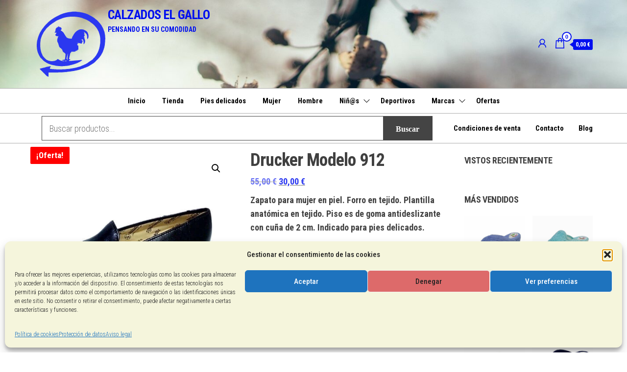

--- FILE ---
content_type: text/html; charset=UTF-8
request_url: https://calzadosgallo.es/producto/drucker-modelo-912/
body_size: 33557
content:
<!DOCTYPE html>
<html lang="es">
<head>
<meta charset="UTF-8">
<meta name="viewport" content="width=device-width, initial-scale=1">
<link rel="profile" href="http://gmpg.org/xfn/11">
<meta name='robots' content='index, follow, max-image-preview:large, max-snippet:-1, max-video-preview:-1' />
<script>window._wca = window._wca || [];</script>
<!-- This site is optimized with the Yoast SEO plugin v26.8 - https://yoast.com/product/yoast-seo-wordpress/ -->
<title>Drucker Modelo 912 - CALZADOS EL GALLO</title>
<meta name="description" content="Drucker Modelo 912 - Zapato para mujer de la marca Drucker. Artículo en oferta. Indicado para pies delicados. Calidad a buen precio." />
<link rel="canonical" href="https://calzadosgallo.es/producto/drucker-modelo-912/" />
<meta property="og:locale" content="es_ES" />
<meta property="og:type" content="article" />
<meta property="og:title" content="Drucker Modelo 912 - CALZADOS EL GALLO" />
<meta property="og:description" content="Drucker Modelo 912 - Zapato para mujer de la marca Drucker. Artículo en oferta. Indicado para pies delicados. Calidad a buen precio." />
<meta property="og:url" content="https://calzadosgallo.es/producto/drucker-modelo-912/" />
<meta property="og:site_name" content="CALZADOS EL GALLO" />
<meta property="article:publisher" content="https://www.facebook.com/pg/CALZADOS-EL-GALLO-364287097513055/about/?ref=page_internal" />
<meta property="article:modified_time" content="2025-12-22T10:09:46+00:00" />
<meta property="og:image" content="https://calzadosgallo.es/wp-content/uploads/2019/11/2676.jpg" />
<meta property="og:image:width" content="600" />
<meta property="og:image:height" content="600" />
<meta property="og:image:type" content="image/jpeg" />
<meta name="twitter:card" content="summary_large_image" />
<meta name="twitter:site" content="@CalzadosElGallo" />
<meta name="twitter:label1" content="Tiempo de lectura" />
<meta name="twitter:data1" content="1 minuto" />
<!-- / Yoast SEO plugin. -->
<link rel='dns-prefetch' href='//stats.wp.com' />
<link rel='dns-prefetch' href='//secure.gravatar.com' />
<link rel='dns-prefetch' href='//fonts.googleapis.com' />
<link rel='dns-prefetch' href='//v0.wordpress.com' />
<link href='https://fonts.gstatic.com' crossorigin rel='preconnect' />
<link rel="alternate" type="application/rss+xml" title="CALZADOS EL GALLO &raquo; Feed" href="https://calzadosgallo.es/feed/" />
<link rel="alternate" type="application/rss+xml" title="CALZADOS EL GALLO &raquo; Feed de los comentarios" href="https://calzadosgallo.es/comments/feed/" />
<link rel="alternate" type="application/rss+xml" title="CALZADOS EL GALLO &raquo; Comentario Drucker Modelo 912 del feed" href="https://calzadosgallo.es/producto/drucker-modelo-912/feed/" />
<link rel="alternate" title="oEmbed (JSON)" type="application/json+oembed" href="https://calzadosgallo.es/wp-json/oembed/1.0/embed?url=https%3A%2F%2Fcalzadosgallo.es%2Fproducto%2Fdrucker-modelo-912%2F" />
<link rel="alternate" title="oEmbed (XML)" type="text/xml+oembed" href="https://calzadosgallo.es/wp-json/oembed/1.0/embed?url=https%3A%2F%2Fcalzadosgallo.es%2Fproducto%2Fdrucker-modelo-912%2F&#038;format=xml" />
<style id='wp-img-auto-sizes-contain-inline-css' type='text/css'>
img:is([sizes=auto i],[sizes^="auto," i]){contain-intrinsic-size:3000px 1500px}
/*# sourceURL=wp-img-auto-sizes-contain-inline-css */
</style>
<style id='wp-emoji-styles-inline-css' type='text/css'>
img.wp-smiley, img.emoji {
display: inline !important;
border: none !important;
box-shadow: none !important;
height: 1em !important;
width: 1em !important;
margin: 0 0.07em !important;
vertical-align: -0.1em !important;
background: none !important;
padding: 0 !important;
}
/*# sourceURL=wp-emoji-styles-inline-css */
</style>
<style id='wp-block-library-inline-css' type='text/css'>
:root{--wp-block-synced-color:#7a00df;--wp-block-synced-color--rgb:122,0,223;--wp-bound-block-color:var(--wp-block-synced-color);--wp-editor-canvas-background:#ddd;--wp-admin-theme-color:#007cba;--wp-admin-theme-color--rgb:0,124,186;--wp-admin-theme-color-darker-10:#006ba1;--wp-admin-theme-color-darker-10--rgb:0,107,160.5;--wp-admin-theme-color-darker-20:#005a87;--wp-admin-theme-color-darker-20--rgb:0,90,135;--wp-admin-border-width-focus:2px}@media (min-resolution:192dpi){:root{--wp-admin-border-width-focus:1.5px}}.wp-element-button{cursor:pointer}:root .has-very-light-gray-background-color{background-color:#eee}:root .has-very-dark-gray-background-color{background-color:#313131}:root .has-very-light-gray-color{color:#eee}:root .has-very-dark-gray-color{color:#313131}:root .has-vivid-green-cyan-to-vivid-cyan-blue-gradient-background{background:linear-gradient(135deg,#00d084,#0693e3)}:root .has-purple-crush-gradient-background{background:linear-gradient(135deg,#34e2e4,#4721fb 50%,#ab1dfe)}:root .has-hazy-dawn-gradient-background{background:linear-gradient(135deg,#faaca8,#dad0ec)}:root .has-subdued-olive-gradient-background{background:linear-gradient(135deg,#fafae1,#67a671)}:root .has-atomic-cream-gradient-background{background:linear-gradient(135deg,#fdd79a,#004a59)}:root .has-nightshade-gradient-background{background:linear-gradient(135deg,#330968,#31cdcf)}:root .has-midnight-gradient-background{background:linear-gradient(135deg,#020381,#2874fc)}:root{--wp--preset--font-size--normal:16px;--wp--preset--font-size--huge:42px}.has-regular-font-size{font-size:1em}.has-larger-font-size{font-size:2.625em}.has-normal-font-size{font-size:var(--wp--preset--font-size--normal)}.has-huge-font-size{font-size:var(--wp--preset--font-size--huge)}.has-text-align-center{text-align:center}.has-text-align-left{text-align:left}.has-text-align-right{text-align:right}.has-fit-text{white-space:nowrap!important}#end-resizable-editor-section{display:none}.aligncenter{clear:both}.items-justified-left{justify-content:flex-start}.items-justified-center{justify-content:center}.items-justified-right{justify-content:flex-end}.items-justified-space-between{justify-content:space-between}.screen-reader-text{border:0;clip-path:inset(50%);height:1px;margin:-1px;overflow:hidden;padding:0;position:absolute;width:1px;word-wrap:normal!important}.screen-reader-text:focus{background-color:#ddd;clip-path:none;color:#444;display:block;font-size:1em;height:auto;left:5px;line-height:normal;padding:15px 23px 14px;text-decoration:none;top:5px;width:auto;z-index:100000}html :where(.has-border-color){border-style:solid}html :where([style*=border-top-color]){border-top-style:solid}html :where([style*=border-right-color]){border-right-style:solid}html :where([style*=border-bottom-color]){border-bottom-style:solid}html :where([style*=border-left-color]){border-left-style:solid}html :where([style*=border-width]){border-style:solid}html :where([style*=border-top-width]){border-top-style:solid}html :where([style*=border-right-width]){border-right-style:solid}html :where([style*=border-bottom-width]){border-bottom-style:solid}html :where([style*=border-left-width]){border-left-style:solid}html :where(img[class*=wp-image-]){height:auto;max-width:100%}:where(figure){margin:0 0 1em}html :where(.is-position-sticky){--wp-admin--admin-bar--position-offset:var(--wp-admin--admin-bar--height,0px)}@media screen and (max-width:600px){html :where(.is-position-sticky){--wp-admin--admin-bar--position-offset:0px}}
/*# sourceURL=wp-block-library-inline-css */
</style><style id='wp-block-heading-inline-css' type='text/css'>
h1:where(.wp-block-heading).has-background,h2:where(.wp-block-heading).has-background,h3:where(.wp-block-heading).has-background,h4:where(.wp-block-heading).has-background,h5:where(.wp-block-heading).has-background,h6:where(.wp-block-heading).has-background{padding:1.25em 2.375em}h1.has-text-align-left[style*=writing-mode]:where([style*=vertical-lr]),h1.has-text-align-right[style*=writing-mode]:where([style*=vertical-rl]),h2.has-text-align-left[style*=writing-mode]:where([style*=vertical-lr]),h2.has-text-align-right[style*=writing-mode]:where([style*=vertical-rl]),h3.has-text-align-left[style*=writing-mode]:where([style*=vertical-lr]),h3.has-text-align-right[style*=writing-mode]:where([style*=vertical-rl]),h4.has-text-align-left[style*=writing-mode]:where([style*=vertical-lr]),h4.has-text-align-right[style*=writing-mode]:where([style*=vertical-rl]),h5.has-text-align-left[style*=writing-mode]:where([style*=vertical-lr]),h5.has-text-align-right[style*=writing-mode]:where([style*=vertical-rl]),h6.has-text-align-left[style*=writing-mode]:where([style*=vertical-lr]),h6.has-text-align-right[style*=writing-mode]:where([style*=vertical-rl]){rotate:180deg}
/*# sourceURL=https://calzadosgallo.es/wp-includes/blocks/heading/style.min.css */
</style>
<style id='wp-block-spacer-inline-css' type='text/css'>
.wp-block-spacer{clear:both}
/*# sourceURL=https://calzadosgallo.es/wp-includes/blocks/spacer/style.min.css */
</style>
<style id='global-styles-inline-css' type='text/css'>
:root{--wp--preset--aspect-ratio--square: 1;--wp--preset--aspect-ratio--4-3: 4/3;--wp--preset--aspect-ratio--3-4: 3/4;--wp--preset--aspect-ratio--3-2: 3/2;--wp--preset--aspect-ratio--2-3: 2/3;--wp--preset--aspect-ratio--16-9: 16/9;--wp--preset--aspect-ratio--9-16: 9/16;--wp--preset--color--black: #000000;--wp--preset--color--cyan-bluish-gray: #abb8c3;--wp--preset--color--white: #ffffff;--wp--preset--color--pale-pink: #f78da7;--wp--preset--color--vivid-red: #cf2e2e;--wp--preset--color--luminous-vivid-orange: #ff6900;--wp--preset--color--luminous-vivid-amber: #fcb900;--wp--preset--color--light-green-cyan: #7bdcb5;--wp--preset--color--vivid-green-cyan: #00d084;--wp--preset--color--pale-cyan-blue: #8ed1fc;--wp--preset--color--vivid-cyan-blue: #0693e3;--wp--preset--color--vivid-purple: #9b51e0;--wp--preset--gradient--vivid-cyan-blue-to-vivid-purple: linear-gradient(135deg,rgb(6,147,227) 0%,rgb(155,81,224) 100%);--wp--preset--gradient--light-green-cyan-to-vivid-green-cyan: linear-gradient(135deg,rgb(122,220,180) 0%,rgb(0,208,130) 100%);--wp--preset--gradient--luminous-vivid-amber-to-luminous-vivid-orange: linear-gradient(135deg,rgb(252,185,0) 0%,rgb(255,105,0) 100%);--wp--preset--gradient--luminous-vivid-orange-to-vivid-red: linear-gradient(135deg,rgb(255,105,0) 0%,rgb(207,46,46) 100%);--wp--preset--gradient--very-light-gray-to-cyan-bluish-gray: linear-gradient(135deg,rgb(238,238,238) 0%,rgb(169,184,195) 100%);--wp--preset--gradient--cool-to-warm-spectrum: linear-gradient(135deg,rgb(74,234,220) 0%,rgb(151,120,209) 20%,rgb(207,42,186) 40%,rgb(238,44,130) 60%,rgb(251,105,98) 80%,rgb(254,248,76) 100%);--wp--preset--gradient--blush-light-purple: linear-gradient(135deg,rgb(255,206,236) 0%,rgb(152,150,240) 100%);--wp--preset--gradient--blush-bordeaux: linear-gradient(135deg,rgb(254,205,165) 0%,rgb(254,45,45) 50%,rgb(107,0,62) 100%);--wp--preset--gradient--luminous-dusk: linear-gradient(135deg,rgb(255,203,112) 0%,rgb(199,81,192) 50%,rgb(65,88,208) 100%);--wp--preset--gradient--pale-ocean: linear-gradient(135deg,rgb(255,245,203) 0%,rgb(182,227,212) 50%,rgb(51,167,181) 100%);--wp--preset--gradient--electric-grass: linear-gradient(135deg,rgb(202,248,128) 0%,rgb(113,206,126) 100%);--wp--preset--gradient--midnight: linear-gradient(135deg,rgb(2,3,129) 0%,rgb(40,116,252) 100%);--wp--preset--font-size--small: 13px;--wp--preset--font-size--medium: 20px;--wp--preset--font-size--large: 36px;--wp--preset--font-size--x-large: 42px;--wp--preset--spacing--20: 0.44rem;--wp--preset--spacing--30: 0.67rem;--wp--preset--spacing--40: 1rem;--wp--preset--spacing--50: 1.5rem;--wp--preset--spacing--60: 2.25rem;--wp--preset--spacing--70: 3.38rem;--wp--preset--spacing--80: 5.06rem;--wp--preset--shadow--natural: 6px 6px 9px rgba(0, 0, 0, 0.2);--wp--preset--shadow--deep: 12px 12px 50px rgba(0, 0, 0, 0.4);--wp--preset--shadow--sharp: 6px 6px 0px rgba(0, 0, 0, 0.2);--wp--preset--shadow--outlined: 6px 6px 0px -3px rgb(255, 255, 255), 6px 6px rgb(0, 0, 0);--wp--preset--shadow--crisp: 6px 6px 0px rgb(0, 0, 0);}:where(.is-layout-flex){gap: 0.5em;}:where(.is-layout-grid){gap: 0.5em;}body .is-layout-flex{display: flex;}.is-layout-flex{flex-wrap: wrap;align-items: center;}.is-layout-flex > :is(*, div){margin: 0;}body .is-layout-grid{display: grid;}.is-layout-grid > :is(*, div){margin: 0;}:where(.wp-block-columns.is-layout-flex){gap: 2em;}:where(.wp-block-columns.is-layout-grid){gap: 2em;}:where(.wp-block-post-template.is-layout-flex){gap: 1.25em;}:where(.wp-block-post-template.is-layout-grid){gap: 1.25em;}.has-black-color{color: var(--wp--preset--color--black) !important;}.has-cyan-bluish-gray-color{color: var(--wp--preset--color--cyan-bluish-gray) !important;}.has-white-color{color: var(--wp--preset--color--white) !important;}.has-pale-pink-color{color: var(--wp--preset--color--pale-pink) !important;}.has-vivid-red-color{color: var(--wp--preset--color--vivid-red) !important;}.has-luminous-vivid-orange-color{color: var(--wp--preset--color--luminous-vivid-orange) !important;}.has-luminous-vivid-amber-color{color: var(--wp--preset--color--luminous-vivid-amber) !important;}.has-light-green-cyan-color{color: var(--wp--preset--color--light-green-cyan) !important;}.has-vivid-green-cyan-color{color: var(--wp--preset--color--vivid-green-cyan) !important;}.has-pale-cyan-blue-color{color: var(--wp--preset--color--pale-cyan-blue) !important;}.has-vivid-cyan-blue-color{color: var(--wp--preset--color--vivid-cyan-blue) !important;}.has-vivid-purple-color{color: var(--wp--preset--color--vivid-purple) !important;}.has-black-background-color{background-color: var(--wp--preset--color--black) !important;}.has-cyan-bluish-gray-background-color{background-color: var(--wp--preset--color--cyan-bluish-gray) !important;}.has-white-background-color{background-color: var(--wp--preset--color--white) !important;}.has-pale-pink-background-color{background-color: var(--wp--preset--color--pale-pink) !important;}.has-vivid-red-background-color{background-color: var(--wp--preset--color--vivid-red) !important;}.has-luminous-vivid-orange-background-color{background-color: var(--wp--preset--color--luminous-vivid-orange) !important;}.has-luminous-vivid-amber-background-color{background-color: var(--wp--preset--color--luminous-vivid-amber) !important;}.has-light-green-cyan-background-color{background-color: var(--wp--preset--color--light-green-cyan) !important;}.has-vivid-green-cyan-background-color{background-color: var(--wp--preset--color--vivid-green-cyan) !important;}.has-pale-cyan-blue-background-color{background-color: var(--wp--preset--color--pale-cyan-blue) !important;}.has-vivid-cyan-blue-background-color{background-color: var(--wp--preset--color--vivid-cyan-blue) !important;}.has-vivid-purple-background-color{background-color: var(--wp--preset--color--vivid-purple) !important;}.has-black-border-color{border-color: var(--wp--preset--color--black) !important;}.has-cyan-bluish-gray-border-color{border-color: var(--wp--preset--color--cyan-bluish-gray) !important;}.has-white-border-color{border-color: var(--wp--preset--color--white) !important;}.has-pale-pink-border-color{border-color: var(--wp--preset--color--pale-pink) !important;}.has-vivid-red-border-color{border-color: var(--wp--preset--color--vivid-red) !important;}.has-luminous-vivid-orange-border-color{border-color: var(--wp--preset--color--luminous-vivid-orange) !important;}.has-luminous-vivid-amber-border-color{border-color: var(--wp--preset--color--luminous-vivid-amber) !important;}.has-light-green-cyan-border-color{border-color: var(--wp--preset--color--light-green-cyan) !important;}.has-vivid-green-cyan-border-color{border-color: var(--wp--preset--color--vivid-green-cyan) !important;}.has-pale-cyan-blue-border-color{border-color: var(--wp--preset--color--pale-cyan-blue) !important;}.has-vivid-cyan-blue-border-color{border-color: var(--wp--preset--color--vivid-cyan-blue) !important;}.has-vivid-purple-border-color{border-color: var(--wp--preset--color--vivid-purple) !important;}.has-vivid-cyan-blue-to-vivid-purple-gradient-background{background: var(--wp--preset--gradient--vivid-cyan-blue-to-vivid-purple) !important;}.has-light-green-cyan-to-vivid-green-cyan-gradient-background{background: var(--wp--preset--gradient--light-green-cyan-to-vivid-green-cyan) !important;}.has-luminous-vivid-amber-to-luminous-vivid-orange-gradient-background{background: var(--wp--preset--gradient--luminous-vivid-amber-to-luminous-vivid-orange) !important;}.has-luminous-vivid-orange-to-vivid-red-gradient-background{background: var(--wp--preset--gradient--luminous-vivid-orange-to-vivid-red) !important;}.has-very-light-gray-to-cyan-bluish-gray-gradient-background{background: var(--wp--preset--gradient--very-light-gray-to-cyan-bluish-gray) !important;}.has-cool-to-warm-spectrum-gradient-background{background: var(--wp--preset--gradient--cool-to-warm-spectrum) !important;}.has-blush-light-purple-gradient-background{background: var(--wp--preset--gradient--blush-light-purple) !important;}.has-blush-bordeaux-gradient-background{background: var(--wp--preset--gradient--blush-bordeaux) !important;}.has-luminous-dusk-gradient-background{background: var(--wp--preset--gradient--luminous-dusk) !important;}.has-pale-ocean-gradient-background{background: var(--wp--preset--gradient--pale-ocean) !important;}.has-electric-grass-gradient-background{background: var(--wp--preset--gradient--electric-grass) !important;}.has-midnight-gradient-background{background: var(--wp--preset--gradient--midnight) !important;}.has-small-font-size{font-size: var(--wp--preset--font-size--small) !important;}.has-medium-font-size{font-size: var(--wp--preset--font-size--medium) !important;}.has-large-font-size{font-size: var(--wp--preset--font-size--large) !important;}.has-x-large-font-size{font-size: var(--wp--preset--font-size--x-large) !important;}
/*# sourceURL=global-styles-inline-css */
</style>
<style id='classic-theme-styles-inline-css' type='text/css'>
/*! This file is auto-generated */
.wp-block-button__link{color:#fff;background-color:#32373c;border-radius:9999px;box-shadow:none;text-decoration:none;padding:calc(.667em + 2px) calc(1.333em + 2px);font-size:1.125em}.wp-block-file__button{background:#32373c;color:#fff;text-decoration:none}
/*# sourceURL=/wp-includes/css/classic-themes.min.css */
</style>
<!-- <link rel='stylesheet' id='contact-form-7-css' href='https://calzadosgallo.es/wp-content/plugins/contact-form-7/includes/css/styles.css?ver=6.1.4' type='text/css' media='all' /> -->
<!-- <link rel='stylesheet' id='saswp-style-css' href='https://calzadosgallo.es/wp-content/plugins/schema-and-structured-data-for-wp/admin_section/css/saswp-style.min.css?ver=1.54.2' type='text/css' media='all' /> -->
<!-- <link rel='stylesheet' id='photoswipe-css' href='https://calzadosgallo.es/wp-content/plugins/woocommerce/assets/css/photoswipe/photoswipe.min.css?ver=10.4.3' type='text/css' media='all' /> -->
<!-- <link rel='stylesheet' id='photoswipe-default-skin-css' href='https://calzadosgallo.es/wp-content/plugins/woocommerce/assets/css/photoswipe/default-skin/default-skin.min.css?ver=10.4.3' type='text/css' media='all' /> -->
<!-- <link rel='stylesheet' id='woocommerce-layout-css' href='https://calzadosgallo.es/wp-content/plugins/woocommerce/assets/css/woocommerce-layout.css?ver=10.4.3' type='text/css' media='all' /> -->
<link rel="stylesheet" type="text/css" href="//calzadosgallo.es/wp-content/cache/wpfc-minified/l1n6dsw2/7nxn9.css" media="all"/>
<style id='woocommerce-layout-inline-css' type='text/css'>
.infinite-scroll .woocommerce-pagination {
display: none;
}
/*# sourceURL=woocommerce-layout-inline-css */
</style>
<!-- <link rel='stylesheet' id='woocommerce-smallscreen-css' href='https://calzadosgallo.es/wp-content/plugins/woocommerce/assets/css/woocommerce-smallscreen.css?ver=10.4.3' type='text/css' media='only screen and (max-width: 768px)' /> -->
<link rel="stylesheet" type="text/css" href="//calzadosgallo.es/wp-content/cache/wpfc-minified/2acprs2r/7nsue.css" media="only screen and (max-width: 768px)"/>
<!-- <link rel='stylesheet' id='woocommerce-general-css' href='https://calzadosgallo.es/wp-content/plugins/woocommerce/assets/css/woocommerce.css?ver=10.4.3' type='text/css' media='all' /> -->
<link rel="stylesheet" type="text/css" href="//calzadosgallo.es/wp-content/cache/wpfc-minified/6xl4zkfh/7nsue.css" media="all"/>
<style id='woocommerce-inline-inline-css' type='text/css'>
.woocommerce form .form-row .required { visibility: visible; }
/*# sourceURL=woocommerce-inline-inline-css */
</style>
<!-- <link rel='stylesheet' id='cmplz-general-css' href='https://calzadosgallo.es/wp-content/plugins/complianz-gdpr/assets/css/cookieblocker.min.css?ver=1765973826' type='text/css' media='all' /> -->
<!-- <link rel='stylesheet' id='brands-styles-css' href='https://calzadosgallo.es/wp-content/plugins/woocommerce/assets/css/brands.css?ver=10.4.3' type='text/css' media='all' /> -->
<!-- <link rel='stylesheet' id='bootstrap-css' href='https://calzadosgallo.es/wp-content/themes/envo-shopper/assets/css/bootstrap.css?ver=3.3.7' type='text/css' media='all' /> -->
<!-- <link rel='stylesheet' id='mmenu-light-css' href='https://calzadosgallo.es/wp-content/themes/envo-shopper/assets/css/mmenu-light.min.css?ver=1.1.2.1728495776' type='text/css' media='all' /> -->
<!-- <link rel='stylesheet' id='chld_thm_cfg_parent-css' href='https://calzadosgallo.es/wp-content/themes/envo-shopper/style.css?ver=6.9' type='text/css' media='all' /> -->
<!-- <link rel='stylesheet' id='envo-shopper-stylesheet-css' href='https://calzadosgallo.es/wp-content/themes/envo-shopper-hijo/style.css?ver=1.1.2.1728495776' type='text/css' media='all' /> -->
<!-- <link rel='stylesheet' id='envo-shopper-woo-stylesheet-css' href='https://calzadosgallo.es/wp-content/themes/envo-shopper/assets/css/woocommerce.css?ver=1.1.2.1728495776' type='text/css' media='all' /> -->
<!-- <link rel='stylesheet' id='line-awesome-css' href='https://calzadosgallo.es/wp-content/themes/envo-shopper/assets/css/line-awesome.min.css?ver=1.3.0' type='text/css' media='all' /> -->
<!-- <link rel='stylesheet' id='chld_thm_cfg_separate-css' href='https://calzadosgallo.es/wp-content/themes/envo-shopper-hijo/ctc-style.css?ver=1.1.2.1728495776' type='text/css' media='all' /> -->
<link rel="stylesheet" type="text/css" href="//calzadosgallo.es/wp-content/cache/wpfc-minified/8vbtk1nd/7nsue.css" media="all"/>
<link rel='stylesheet' id='envo-shopper-fonts-css' href='https://fonts.googleapis.com/css?family=Roboto+Condensed%3A300%2C500%2C700&#038;subset=cyrillic%2Ccyrillic-ext%2Cgreek%2Cgreek-ext%2Clatin-ext%2Cvietnamese' type='text/css' media='all' />
<script type="text/javascript" src="https://calzadosgallo.es/wp-includes/js/jquery/jquery.min.js?ver=3.7.1" id="jquery-core-js"></script>
<script type="text/javascript" src="https://calzadosgallo.es/wp-includes/js/jquery/jquery-migrate.min.js?ver=3.4.1" id="jquery-migrate-js"></script>
<script type="text/javascript" src="https://calzadosgallo.es/wp-content/plugins/woocommerce/assets/js/jquery-blockui/jquery.blockUI.min.js?ver=2.7.0-wc.10.4.3" id="wc-jquery-blockui-js" defer="defer" data-wp-strategy="defer"></script>
<script type="text/javascript" id="wc-add-to-cart-js-extra">
/* <![CDATA[ */
var wc_add_to_cart_params = {"ajax_url":"/wp-admin/admin-ajax.php","wc_ajax_url":"/?wc-ajax=%%endpoint%%","i18n_view_cart":"Ver carrito","cart_url":"https://calzadosgallo.es/carrito/","is_cart":"","cart_redirect_after_add":"yes"};
//# sourceURL=wc-add-to-cart-js-extra
/* ]]> */
</script>
<script type="text/javascript" src="https://calzadosgallo.es/wp-content/plugins/woocommerce/assets/js/frontend/add-to-cart.min.js?ver=10.4.3" id="wc-add-to-cart-js" defer="defer" data-wp-strategy="defer"></script>
<script type="text/javascript" src="https://calzadosgallo.es/wp-content/plugins/woocommerce/assets/js/zoom/jquery.zoom.min.js?ver=1.7.21-wc.10.4.3" id="wc-zoom-js" defer="defer" data-wp-strategy="defer"></script>
<script type="text/javascript" src="https://calzadosgallo.es/wp-content/plugins/woocommerce/assets/js/flexslider/jquery.flexslider.min.js?ver=2.7.2-wc.10.4.3" id="wc-flexslider-js" defer="defer" data-wp-strategy="defer"></script>
<script type="text/javascript" src="https://calzadosgallo.es/wp-content/plugins/woocommerce/assets/js/photoswipe/photoswipe.min.js?ver=4.1.1-wc.10.4.3" id="wc-photoswipe-js" defer="defer" data-wp-strategy="defer"></script>
<script type="text/javascript" src="https://calzadosgallo.es/wp-content/plugins/woocommerce/assets/js/photoswipe/photoswipe-ui-default.min.js?ver=4.1.1-wc.10.4.3" id="wc-photoswipe-ui-default-js" defer="defer" data-wp-strategy="defer"></script>
<script type="text/javascript" id="wc-single-product-js-extra">
/* <![CDATA[ */
var wc_single_product_params = {"i18n_required_rating_text":"Por favor elige una puntuaci\u00f3n","i18n_rating_options":["1 de 5 estrellas","2 de 5 estrellas","3 de 5 estrellas","4 de 5 estrellas","5 de 5 estrellas"],"i18n_product_gallery_trigger_text":"Ver galer\u00eda de im\u00e1genes a pantalla completa","review_rating_required":"yes","flexslider":{"rtl":false,"animation":"slide","smoothHeight":true,"directionNav":false,"controlNav":"thumbnails","slideshow":false,"animationSpeed":500,"animationLoop":false,"allowOneSlide":false},"zoom_enabled":"1","zoom_options":[],"photoswipe_enabled":"1","photoswipe_options":{"shareEl":false,"closeOnScroll":false,"history":false,"hideAnimationDuration":0,"showAnimationDuration":0},"flexslider_enabled":"1"};
//# sourceURL=wc-single-product-js-extra
/* ]]> */
</script>
<script type="text/javascript" src="https://calzadosgallo.es/wp-content/plugins/woocommerce/assets/js/frontend/single-product.min.js?ver=10.4.3" id="wc-single-product-js" defer="defer" data-wp-strategy="defer"></script>
<script type="text/javascript" src="https://calzadosgallo.es/wp-content/plugins/woocommerce/assets/js/js-cookie/js.cookie.min.js?ver=2.1.4-wc.10.4.3" id="wc-js-cookie-js" defer="defer" data-wp-strategy="defer"></script>
<script type="text/javascript" id="woocommerce-js-extra">
/* <![CDATA[ */
var woocommerce_params = {"ajax_url":"/wp-admin/admin-ajax.php","wc_ajax_url":"/?wc-ajax=%%endpoint%%","i18n_password_show":"Mostrar contrase\u00f1a","i18n_password_hide":"Ocultar contrase\u00f1a"};
//# sourceURL=woocommerce-js-extra
/* ]]> */
</script>
<script type="text/javascript" src="https://calzadosgallo.es/wp-content/plugins/woocommerce/assets/js/frontend/woocommerce.min.js?ver=10.4.3" id="woocommerce-js" defer="defer" data-wp-strategy="defer"></script>
<script type="text/javascript" id="wc-cart-fragments-js-extra">
/* <![CDATA[ */
var wc_cart_fragments_params = {"ajax_url":"/wp-admin/admin-ajax.php","wc_ajax_url":"/?wc-ajax=%%endpoint%%","cart_hash_key":"wc_cart_hash_7a717baead0325869d99a0fe3cf91341","fragment_name":"wc_fragments_7a717baead0325869d99a0fe3cf91341","request_timeout":"5000"};
//# sourceURL=wc-cart-fragments-js-extra
/* ]]> */
</script>
<script type="text/javascript" src="https://calzadosgallo.es/wp-content/plugins/woocommerce/assets/js/frontend/cart-fragments.min.js?ver=10.4.3" id="wc-cart-fragments-js" defer="defer" data-wp-strategy="defer"></script>
<script data-service="jetpack-statistics" data-category="statistics" type="text/plain" data-cmplz-src="https://stats.wp.com/s-202604.js" id="woocommerce-analytics-js" defer="defer" data-wp-strategy="defer"></script>
<link rel="https://api.w.org/" href="https://calzadosgallo.es/wp-json/" /><link rel="alternate" title="JSON" type="application/json" href="https://calzadosgallo.es/wp-json/wp/v2/product/14650" /><link rel="EditURI" type="application/rsd+xml" title="RSD" href="https://calzadosgallo.es/xmlrpc.php?rsd" />
<meta name="generator" content="WordPress 6.9" />
<meta name="generator" content="WooCommerce 10.4.3" />
<style>img#wpstats{display:none}</style>
<style>.cmplz-hidden {
display: none !important;
}</style>	<noscript><style>.woocommerce-product-gallery{ opacity: 1 !important; }</style></noscript>
<style type="text/css" id="filter-everything-inline-css">.wpc-orderby-select{width:100%}.wpc-filters-open-button-container{display:none}.wpc-debug-message{padding:16px;font-size:14px;border:1px dashed #ccc;margin-bottom:20px}.wpc-debug-title{visibility:hidden}.wpc-button-inner,.wpc-chip-content{display:flex;align-items:center}.wpc-icon-html-wrapper{position:relative;margin-right:10px;top:2px}.wpc-icon-html-wrapper span{display:block;height:1px;width:18px;border-radius:3px;background:#2c2d33;margin-bottom:4px;position:relative}span.wpc-icon-line-1:after,span.wpc-icon-line-2:after,span.wpc-icon-line-3:after{content:"";display:block;width:3px;height:3px;border:1px solid #2c2d33;background-color:#fff;position:absolute;top:-2px;box-sizing:content-box}span.wpc-icon-line-3:after{border-radius:50%;left:2px}span.wpc-icon-line-1:after{border-radius:50%;left:5px}span.wpc-icon-line-2:after{border-radius:50%;left:12px}body .wpc-filters-open-button-container a.wpc-filters-open-widget,body .wpc-filters-open-button-container a.wpc-open-close-filters-button{display:inline-block;text-align:left;border:1px solid #2c2d33;border-radius:2px;line-height:1.5;padding:7px 12px;background-color:transparent;color:#2c2d33;box-sizing:border-box;text-decoration:none!important;font-weight:400;transition:none;position:relative}@media screen and (max-width:768px){.wpc_show_bottom_widget .wpc-filters-open-button-container,.wpc_show_open_close_button .wpc-filters-open-button-container{display:block}.wpc_show_bottom_widget .wpc-filters-open-button-container{margin-top:1em;margin-bottom:1em}}</style>
<!-- Schema & Structured Data For WP v1.54.2 - -->
<script type="application/ld+json" class="saswp-schema-markup-output">
[{"@context":"https:\/\/schema.org\/","@graph":[{"@context":"https:\/\/schema.org\/","@type":"SiteNavigationElement","@id":"https:\/\/calzadosgallo.es\/#inicio","name":"Inicio","url":"http:\/\/calzadosgallo.es\/"},{"@context":"https:\/\/schema.org\/","@type":"SiteNavigationElement","@id":"https:\/\/calzadosgallo.es\/#tienda","name":"Tienda","url":"https:\/\/calzadosgallo.es\/calzados-el-gallo-tienda\/"},{"@context":"https:\/\/schema.org\/","@type":"SiteNavigationElement","@id":"https:\/\/calzadosgallo.es\/#pies-delicados","name":"Pies delicados","url":"https:\/\/calzadosgallo.es\/categoria-producto\/pies-delicados\/"},{"@context":"https:\/\/schema.org\/","@type":"SiteNavigationElement","@id":"https:\/\/calzadosgallo.es\/#mujer","name":"Mujer","url":"https:\/\/calzadosgallo.es\/categoria-producto\/mujer\/"},{"@context":"https:\/\/schema.org\/","@type":"SiteNavigationElement","@id":"https:\/\/calzadosgallo.es\/#hombre","name":"Hombre","url":"https:\/\/calzadosgallo.es\/categoria-producto\/hombre\/"},{"@context":"https:\/\/schema.org\/","@type":"SiteNavigationElement","@id":"https:\/\/calzadosgallo.es\/#nins","name":"Ni\u00f1@s","url":"https:\/\/calzadosgallo.es\/categoria-producto\/ninas-ninos\/"},{"@context":"https:\/\/schema.org\/","@type":"SiteNavigationElement","@id":"https:\/\/calzadosgallo.es\/#calzado-respetuoso","name":"Calzado respetuoso","url":"https:\/\/calzadosgallo.es\/categoria-producto\/respetuoso\/"},{"@context":"https:\/\/schema.org\/","@type":"SiteNavigationElement","@id":"https:\/\/calzadosgallo.es\/#deportivos","name":"Deportivos","url":"https:\/\/calzadosgallo.es\/categoria-producto\/deportivos\/"},{"@context":"https:\/\/schema.org\/","@type":"SiteNavigationElement","@id":"https:\/\/calzadosgallo.es\/#marcas","name":"Marcas","url":"https:\/\/calzadosgallo.es\/marcas\/"},{"@context":"https:\/\/schema.org\/","@type":"SiteNavigationElement","@id":"https:\/\/calzadosgallo.es\/#despinosa","name":"D'Espinosa","url":"https:\/\/calzadosgallo.es\/marca\/despinosa\/"},{"@context":"https:\/\/schema.org\/","@type":"SiteNavigationElement","@id":"https:\/\/calzadosgallo.es\/#doctor-cutillas","name":"Doctor Cutillas","url":"https:\/\/calzadosgallo.es\/marca\/doctor-cutillas\/"},{"@context":"https:\/\/schema.org\/","@type":"SiteNavigationElement","@id":"https:\/\/calzadosgallo.es\/#fluchos","name":"Fluchos","url":"https:\/\/calzadosgallo.es\/marca\/fluchos\/"},{"@context":"https:\/\/schema.org\/","@type":"SiteNavigationElement","@id":"https:\/\/calzadosgallo.es\/#joma","name":"Joma","url":"https:\/\/calzadosgallo.es\/marca\/joma\/"},{"@context":"https:\/\/schema.org\/","@type":"SiteNavigationElement","@id":"https:\/\/calzadosgallo.es\/#nortenas","name":"Norte\u00f1as","url":"https:\/\/calzadosgallo.es\/marca\/nortenas\/"},{"@context":"https:\/\/schema.org\/","@type":"SiteNavigationElement","@id":"https:\/\/calzadosgallo.es\/#pitillos","name":"Pitillos","url":"https:\/\/calzadosgallo.es\/marca\/pitillos\/"},{"@context":"https:\/\/schema.org\/","@type":"SiteNavigationElement","@id":"https:\/\/calzadosgallo.es\/#mas","name":"mas .....","url":"https:\/\/calzadosgallo.es\/marcas\/"},{"@context":"https:\/\/schema.org\/","@type":"SiteNavigationElement","@id":"https:\/\/calzadosgallo.es\/#ofertas","name":"Ofertas","url":"https:\/\/calzadosgallo.es\/categoria-producto\/ofertas\/"}]}]
</script>
<!-- Schema & Structured Data For WP Custom Markup v1.54.2 - -->
<script type="application/ld+json" class="saswp-custom-schema-markup-output">
{
"@context": "http://schema.org/",
"@type":"Product",
"name":"Drucker Modelo 912",
"image": [
"https://calzadosgallo.es/wp-content/uploads/2019/11/2676.jpg"
],
"description":"Zapato para mujer en piel. Forro en tejido. Plantilla anatómica en tejido. Piso es de goma antideslizante con cuña de 2 cm. Indicado para pies delicados.",
"url":" https://calzadosgallo.es/producto/drucker-modelo-912/",
"sku":"14650",
"mpn":"14650",
"brand": {
"@type":"Brand",
"name":"Drucker"
},
"offers": {
"@type":"Offer",
"priceCurrency":"EUR",
"price":"30.00",
"priceValidUntil":"2025-12-22",
"url":" https://calzadosgallo.es/producto/drucker-modelo-912/",
"availability":"https://schema.org/outofstock"
},
"aggregateRating": {
"@type": "AggregateRating",
"ratingValue":"5",
"reviewCount":"1"
},
"review": [{
"@type":"Review",
"author" :{
"@type":"Organization",
"name":"CEG"
},
"reviewRating": {
"@type": "Rating",
"ratingValue":"5"
},
"reviewBody":""
}]
}
</script>
<style type="text/css" id="envo-shopper-header-css">
.site-header {
background-image: url(https://calzadosgallo.es/wp-content/uploads/2018/12/cropped-flowers_sunset_p.jpg);
background-repeat: no-repeat;
background-position: 50% 50%;
-webkit-background-size: cover;
-moz-background-size:    cover;
-o-background-size:      cover;
background-size:         cover;
}
.site-title a, 
.site-title, 
.site-description {
color: #000fef;
}
</style>
<link rel="icon" href="https://calzadosgallo.es/wp-content/uploads/2018/12/Logo-100x100.png" sizes="32x32" />
<link rel="icon" href="https://calzadosgallo.es/wp-content/uploads/2018/12/Logo-300x300.png" sizes="192x192" />
<link rel="apple-touch-icon" href="https://calzadosgallo.es/wp-content/uploads/2018/12/Logo-300x300.png" />
<meta name="msapplication-TileImage" content="https://calzadosgallo.es/wp-content/uploads/2018/12/Logo-300x300.png" />
<style type="text/css" id="wp-custom-css">
/* Colores de carrito y usuario menu superior */
.cart-contents span.count {
border: 2px solid #000fef;
color: #000fef;
}
.amount-cart::before {
border-right: 7px solid #000fef;
}
/* Barra de buscar productos */ 
.la-search::before {
content: "Buscar";
font-size: 16px;
}
.header-search-form {
width: 70% !important;
}
select.header-search-select {
width: 0%;
color: black;
font-weight: bold;
visibility: hidden ;
}
button.header-search-button {
width: 100px;
}
input.header-search-input {
width: 93%;
color: black;
/*font-weight: bold;*/
font-size: 18px
}
/* Menu moviles colores */
.navbar-header {
color: #000fef;
}
.open-panel span {
background-color: #000fef;
}
.mm--home::after {
color: black;
font-weight: bold;
}
.mm::after {
color: black;
font-weight: bold;
}
.dropdown-menu > li > a {
color: black;
font-weight: bold;
}
.mm::before {
border: 0 solid rgb(0, 0, 0);
border-top-width: var(--mm-arrow-weight);
border-left-width: var(--mm-arrow-weight);
}
.mm li::after {
border: 0 solid rgb(0, 0, 0);
border-top-width: var(--mm-arrow-weight);
border-right-width: var(--mm-arrow-weight);
}
/* Color existencias y cantidad */
.woocommerce div.product p.stock {
font-size: 1.15em;
font-weight: bold;
}
.woocommerce div.product .stock {
color: green;
}
.woocommerce div.product .out-of-stock {
color: red;
}
.woocommerce.single-product .quantity .qty {
border: 1px solid black;
font-weight: bold;
}
/* Color de descripcion producto */
p {
font-weight: bold;
}
.woocommerce-error li {
font-weight: bold;
}
.woocommerce table.shop_table td {font-weight: bold;}
/*Color del precio vistos recientemente*/
.woocommerce-Price-amount.amount { color: #000fef; }
/*Fuente texto del filtrado*/
.widget-title.wpc-filter-title {
font-weight: bold;
}
.wpc-horizontal-layout.wpc-horizontal-cols-5 {
font-size: 12px;
}		</style>
<!-- <link rel='stylesheet' id='wc-blocks-style-css' href='https://calzadosgallo.es/wp-content/plugins/woocommerce/assets/client/blocks/wc-blocks.css?ver=wc-10.4.3' type='text/css' media='all' /> -->
<!-- <link rel='stylesheet' id='wc-blocks-style-all-products-css' href='https://calzadosgallo.es/wp-content/plugins/woocommerce/assets/client/blocks/all-products.css?ver=wc-10.4.3' type='text/css' media='all' /> -->
<!-- <link rel='stylesheet' id='joinchat-css' href='https://calzadosgallo.es/wp-content/plugins/creame-whatsapp-me/public/css/joinchat-btn.min.css?ver=6.0.10' type='text/css' media='all' /> -->
<link rel="stylesheet" type="text/css" href="//calzadosgallo.es/wp-content/cache/wpfc-minified/32mz3f1p/7nwjs.css" media="all"/>
<style id='joinchat-inline-css' type='text/css'>
.joinchat{--ch:142;--cs:70%;--cl:49%;--bw:1}
/*# sourceURL=joinchat-inline-css */
</style>
</head>
<body data-cmplz=1 id="blog" class="wp-singular product-template-default single single-product postid-14650 wp-custom-logo wp-theme-envo-shopper wp-child-theme-envo-shopper-hijo theme-envo-shopper woocommerce woocommerce-page woocommerce-no-js wpc_show_open_close_button fpt-template-envo-shopper">
<a class="skip-link screen-reader-text" href="#site-content">Saltar al contenido</a>        <div class="page-wrap">
<div class="site-header container-fluid">
<div class="container" >
<div class="heading-row row" >
<div class="site-heading hidden-xs col-md-8" >
<div class="site-branding-logo">
<a href="https://calzadosgallo.es/" class="custom-logo-link" rel="home"><img width="150" height="150" src="https://calzadosgallo.es/wp-content/uploads/2022/01/Logo_150x150.png" class="custom-logo" alt="Logo Calzados El Gallo" decoding="async" srcset="https://calzadosgallo.es/wp-content/uploads/2022/01/Logo_150x150.png 150w, https://calzadosgallo.es/wp-content/uploads/2022/01/Logo_150x150-100x100.png 100w" sizes="(max-width: 150px) 100vw, 150px" data-attachment-id="21050" data-permalink="https://calzadosgallo.es/?attachment_id=21050" data-orig-file="https://calzadosgallo.es/wp-content/uploads/2022/01/Logo_150x150.png" data-orig-size="150,150" data-comments-opened="1" data-image-meta="{&quot;aperture&quot;:&quot;0&quot;,&quot;credit&quot;:&quot;&quot;,&quot;camera&quot;:&quot;&quot;,&quot;caption&quot;:&quot;&quot;,&quot;created_timestamp&quot;:&quot;0&quot;,&quot;copyright&quot;:&quot;&quot;,&quot;focal_length&quot;:&quot;0&quot;,&quot;iso&quot;:&quot;0&quot;,&quot;shutter_speed&quot;:&quot;0&quot;,&quot;title&quot;:&quot;&quot;,&quot;orientation&quot;:&quot;0&quot;}" data-image-title="Logo Calzados El Gallo" data-image-description="" data-image-caption="" data-medium-file="https://calzadosgallo.es/wp-content/uploads/2022/01/Logo_150x150.png" data-large-file="https://calzadosgallo.es/wp-content/uploads/2022/01/Logo_150x150.png" /></a>        </div>
<div class="site-branding-text">
<p class="site-title"><a href="https://calzadosgallo.es/" rel="home">CALZADOS EL GALLO</a></p>
<p class="site-description">
PENSANDO EN SU COMODIDAD                </p>
</div><!-- .site-branding-text -->
</div>
<div class="heading-widget-area">    
</div>
<div class="site-heading mobile-heading visible-xs" >
<div class="site-branding-logo">
<a href="https://calzadosgallo.es/" class="custom-logo-link" rel="home"><img width="150" height="150" src="https://calzadosgallo.es/wp-content/uploads/2022/01/Logo_150x150.png" class="custom-logo" alt="Logo Calzados El Gallo" decoding="async" srcset="https://calzadosgallo.es/wp-content/uploads/2022/01/Logo_150x150.png 150w, https://calzadosgallo.es/wp-content/uploads/2022/01/Logo_150x150-100x100.png 100w" sizes="(max-width: 150px) 100vw, 150px" data-attachment-id="21050" data-permalink="https://calzadosgallo.es/?attachment_id=21050" data-orig-file="https://calzadosgallo.es/wp-content/uploads/2022/01/Logo_150x150.png" data-orig-size="150,150" data-comments-opened="1" data-image-meta="{&quot;aperture&quot;:&quot;0&quot;,&quot;credit&quot;:&quot;&quot;,&quot;camera&quot;:&quot;&quot;,&quot;caption&quot;:&quot;&quot;,&quot;created_timestamp&quot;:&quot;0&quot;,&quot;copyright&quot;:&quot;&quot;,&quot;focal_length&quot;:&quot;0&quot;,&quot;iso&quot;:&quot;0&quot;,&quot;shutter_speed&quot;:&quot;0&quot;,&quot;title&quot;:&quot;&quot;,&quot;orientation&quot;:&quot;0&quot;}" data-image-title="Logo Calzados El Gallo" data-image-description="" data-image-caption="" data-medium-file="https://calzadosgallo.es/wp-content/uploads/2022/01/Logo_150x150.png" data-large-file="https://calzadosgallo.es/wp-content/uploads/2022/01/Logo_150x150.png" /></a>        </div>
<div class="site-branding-text">
<p class="site-title"><a href="https://calzadosgallo.es/" rel="home">CALZADOS EL GALLO</a></p>
<p class="site-description">
PENSANDO EN SU COMODIDAD                </p>
</div><!-- .site-branding-text -->
</div>
<div class="header-right col-md-3" >
<div class="header-cart">
<div class="header-cart-block">
<div class="header-cart-inner">
<a class="cart-contents" href="https://calzadosgallo.es/carrito/" data-tooltip="Carro" title="Carro">
<i class="la la-shopping-bag"><span class="count">0</span></i>
<div class="amount-cart hidden-xs">0,00&nbsp;&euro;</div> 
</a>
<ul class="site-header-cart menu list-unstyled text-center">
<li>
<div class="widget woocommerce widget_shopping_cart"><div class="widget_shopping_cart_content"></div></div>                            </li>
</ul>
</div>
</div>
</div>
<div class="header-my-account">
<div class="header-login"> 
<a href="https://calzadosgallo.es/mi-cuenta/" data-tooltip="Mi cuenta" title="Mi cuenta">
<i class="la la-user"></i>
</a>
</div>
</div>
</div>
<div class="header-right menu-button visible-xs" >
<div class="navbar-header">
<span class="navbar-brand brand-absolute visible-xs">Menú</span>
<a href="#" id="main-menu-panel" class="open-panel" data-panel="main-menu-panel">
<span></span>
<span></span>
<span></span>
</a>
</div>
</div>
</div>
</div>
</div>
<div class="site-menu-bar container-fluid">
<div class="container" >
<div class="menu-row row" >
<div class="menu-heading">
<nav id="site-navigation" class="navbar navbar-default">
<div id="my-menu" class="menu-container"><ul id="menu-menu-superior" class="nav navbar-nav navbar-center"><li   id="menu-item-56" class="menu-item menu-item-type-custom menu-item-object-custom menu-item-home menu-item-56 nav-item"><a title="Inicio" href="http://calzadosgallo.es/" class="nav-link">Inicio</a></li>
<li   id="menu-item-3930" class="menu-item menu-item-type-custom menu-item-object-custom menu-item-3930 nav-item"><a title="Tienda" href="https://calzadosgallo.es/calzados-el-gallo-tienda/" class="nav-link">Tienda</a></li>
<li   id="menu-item-3164" class="menu-item menu-item-type-custom menu-item-object-custom menu-item-3164 nav-item"><a title="Pies delicados" href="https://calzadosgallo.es/categoria-producto/pies-delicados/" class="nav-link">Pies delicados</a></li>
<li   id="menu-item-1157" class="menu-item menu-item-type-custom menu-item-object-custom menu-item-1157 nav-item"><a title="Mujer" href="https://calzadosgallo.es/categoria-producto/mujer/" class="nav-link">Mujer</a></li>
<li   id="menu-item-1158" class="menu-item menu-item-type-custom menu-item-object-custom menu-item-1158 nav-item"><a title="Hombre" href="https://calzadosgallo.es/categoria-producto/hombre/" class="nav-link">Hombre</a></li>
<li   id="menu-item-1159" class="menu-item menu-item-type-custom menu-item-object-custom menu-item-has-children dropdown menu-item-1159 nav-item"><a title="Niñ@s" href="https://calzadosgallo.es/categoria-producto/ninas-ninos/" data-toggle="dropdown" aria-haspopup="true" aria-expanded="false" class="dropdown-toggle nav-link" id="menu-item-dropdown-1159">Niñ@s</a>
<ul class="dropdown-menu" aria-labelledby="menu-item-dropdown-1159" role="menu">
<li   id="menu-item-29485" class="menu-item menu-item-type-custom menu-item-object-custom menu-item-29485 nav-item"><a title="Calzado respetuoso" href="https://calzadosgallo.es/categoria-producto/respetuoso/" class="dropdown-item">Calzado respetuoso</a></li>
</ul>
</li>
<li   id="menu-item-1160" class="menu-item menu-item-type-custom menu-item-object-custom menu-item-1160 nav-item"><a title="Deportivos" href="https://calzadosgallo.es/categoria-producto/deportivos/" class="nav-link">Deportivos</a></li>
<li   id="menu-item-16037" class="menu-item menu-item-type-custom menu-item-object-custom menu-item-has-children dropdown menu-item-16037 nav-item"><a title="Marcas" href="https://calzadosgallo.es/marcas/" data-toggle="dropdown" aria-haspopup="true" aria-expanded="false" class="dropdown-toggle nav-link" id="menu-item-dropdown-16037">Marcas</a>
<ul class="dropdown-menu" aria-labelledby="menu-item-dropdown-16037" role="menu">
<li   id="menu-item-31094" class="menu-item menu-item-type-custom menu-item-object-custom menu-item-31094 nav-item"><a title="D&#039;Espinosa" href="https://calzadosgallo.es/marca/despinosa/" class="dropdown-item">D&#8217;Espinosa</a></li>
<li   id="menu-item-31095" class="menu-item menu-item-type-custom menu-item-object-custom menu-item-31095 nav-item"><a title="Doctor Cutillas" href="https://calzadosgallo.es/marca/doctor-cutillas/" class="dropdown-item">Doctor Cutillas</a></li>
<li   id="menu-item-31096" class="menu-item menu-item-type-custom menu-item-object-custom menu-item-31096 nav-item"><a title="Fluchos" href="https://calzadosgallo.es/marca/fluchos/" class="dropdown-item">Fluchos</a></li>
<li   id="menu-item-31097" class="menu-item menu-item-type-custom menu-item-object-custom menu-item-31097 nav-item"><a title="Joma" href="https://calzadosgallo.es/marca/joma/" class="dropdown-item">Joma</a></li>
<li   id="menu-item-31098" class="menu-item menu-item-type-custom menu-item-object-custom menu-item-31098 nav-item"><a title="Norteñas" href="https://calzadosgallo.es/marca/nortenas/" class="dropdown-item">Norteñas</a></li>
<li   id="menu-item-31099" class="menu-item menu-item-type-custom menu-item-object-custom menu-item-31099 nav-item"><a title="Pitillos" href="https://calzadosgallo.es/marca/pitillos/" class="dropdown-item">Pitillos</a></li>
<li   id="menu-item-21080" class="menu-item menu-item-type-custom menu-item-object-custom menu-item-21080 nav-item"><a title="mas ....." href="https://calzadosgallo.es/marcas/" class="dropdown-item">mas &#8230;..</a></li>
</ul>
</li>
<li   id="menu-item-1161" class="menu-item menu-item-type-custom menu-item-object-custom menu-item-1161 nav-item"><a title="Ofertas" href="https://calzadosgallo.es/categoria-producto/ofertas/" class="nav-link">Ofertas</a></li>
</ul></div>                </nav>    
</div>
</div>
</div>
</div>
<div class="main-menu">
<nav id="second-site-navigation" class="navbar navbar-default search-on menu-right-on ">
<div class="container">   
<ul class="envo-categories-menu nav navbar-nav navbar-left">
<li class="envo-categories-menu-item menu-item menu-item-has-children dropdown">
<a class="envo-categories-menu-first" href="#">
Categorías                    </a>
<ul id="menu-categories-menu" class="menu-categories-menu dropdown-menu">
<li class="menu-item canamo"><a href="https://calzadosgallo.es/categoria-producto/canamo/" class="nav-link">Cáñamo</a></li><li class="menu-item trabajo"><a href="https://calzadosgallo.es/categoria-producto/trabajo/" class="nav-link">Trabajo</a></li><li class="menu-item sin-categoria"><a href="https://calzadosgallo.es/categoria-producto/sin-categoria/" class="nav-link">Sin categoría</a></li><li class="menu-item botas"><a href="https://calzadosgallo.es/categoria-producto/botas/" class="nav-link">Botas</a></li><li class="menu-item botines"><a href="https://calzadosgallo.es/categoria-producto/botines/" class="nav-link">Botines</a></li><li class="menu-item casa"><a href="https://calzadosgallo.es/categoria-producto/casa/" class="nav-link">Casa</a></li><li class="menu-item castellanos"><a href="https://calzadosgallo.es/categoria-producto/castellanos/" class="nav-link">Castellanos</a></li><li class="menu-item colegio"><a href="https://calzadosgallo.es/categoria-producto/colegio/" class="nav-link">Colegio</a></li><li class="menu-item deportivos"><a href="https://calzadosgallo.es/categoria-producto/deportivos/" class="nav-link">Deportivos</a></li><li class="menu-item hombre"><a href="https://calzadosgallo.es/categoria-producto/hombre/" class="nav-link">Hombre</a></li><li class="menu-item mujer"><a href="https://calzadosgallo.es/categoria-producto/mujer/" class="nav-link">Mujer</a></li><li class="menu-item ninas-ninos"><a href="https://calzadosgallo.es/categoria-producto/ninas-ninos/" class="nav-link">Niñ@s</a></li><li class="menu-item ofertas"><a href="https://calzadosgallo.es/categoria-producto/ofertas/" class="nav-link">Ofertas</a></li><li class="menu-item otono-invierno"><a href="https://calzadosgallo.es/categoria-producto/otono-invierno/" class="nav-link">Otoño-Invierno</a></li><li class="menu-item pies-delicados"><a href="https://calzadosgallo.es/categoria-producto/pies-delicados/" class="nav-link">Pies delicados</a></li><li class="menu-item primavera-verano"><a href="https://calzadosgallo.es/categoria-producto/primavera-verano/" class="nav-link">Primavera-Verano</a></li><li class="menu-item respetuoso"><a href="https://calzadosgallo.es/categoria-producto/respetuoso/" class="nav-link">Respetuoso</a></li><li class="menu-item sandalias"><a href="https://calzadosgallo.es/categoria-producto/sandalias/" class="nav-link">Sandalias</a></li><li class="menu-item zapatillas"><a href="https://calzadosgallo.es/categoria-producto/zapatillas/" class="nav-link">Zapatillas</a></li><li class="menu-item zapatos"><a href="https://calzadosgallo.es/categoria-producto/zapatos/" class="nav-link">Zapatos</a></li>                    </ul>
</li>
</ul>
<div class="header-search-form">
<form role="search" method="get" action="https://calzadosgallo.es/">
<input type="hidden" name="post_type" value="product" />
<input class="header-search-input" name="s" type="text" placeholder="Buscar productos..."/>
<select class="header-search-select" name="product_cat">
<option value="">Todas las categorías</option> 
<option value="canamo">Cáñamo <span>(1)</span></option><option value="trabajo">Trabajo <span>(3)</span></option><option value="sin-categoria">Sin categoría <span>(1)</span></option><option value="botas">Botas <span>(54)</span></option><option value="botines">Botines <span>(21)</span></option><option value="casa">Casa <span>(265)</span></option><option value="castellanos">Castellanos <span>(2)</span></option><option value="colegio">Colegio <span>(18)</span></option><option value="deportivos">Deportivos <span>(89)</span></option><option value="hombre">Hombre <span>(202)</span></option><option value="mujer">Mujer <span>(450)</span></option><option value="ninas-ninos">Niñ@s <span>(132)</span></option><option value="ofertas">Ofertas <span>(328)</span></option><option value="otono-invierno">Otoño-Invierno <span>(434)</span></option><option value="pies-delicados">Pies delicados <span>(167)</span></option><option value="primavera-verano">Primavera-Verano <span>(426)</span></option><option value="respetuoso">Respetuoso <span>(10)</span></option><option value="sandalias">Sandalias <span>(117)</span></option><option value="zapatillas">Zapatillas <span>(363)</span></option><option value="zapatos">Zapatos <span>(181)</span></option>                </select>
<button class="header-search-button" type="submit"><i class="la la-search" aria-hidden="true"></i></button>
</form>
</div>
<div id="my-menu-right" class="menu-container"><ul id="menu-condiciones" class="nav navbar-nav navbar-right"><li   id="menu-item-995" class="menu-item menu-item-type-post_type menu-item-object-page menu-item-995 nav-item"><a title="Condiciones de venta" href="https://calzadosgallo.es/condiciones-de-venta/" class="nav-link">Condiciones de venta</a></li>
<li   id="menu-item-246" class="menu-item menu-item-type-post_type menu-item-object-page menu-item-246 nav-item"><a title="Contacto" href="https://calzadosgallo.es/contacto/" class="nav-link">Contacto</a></li>
<li   id="menu-item-21053" class="menu-item menu-item-type-post_type menu-item-object-page menu-item-21053 nav-item"><a title="Blog" href="https://calzadosgallo.es/blog/" class="nav-link">Blog</a></li>
</ul></div>            </div>
</nav> 
</div>
<div id="site-content" class="container main-container" role="main">
<div class="page-area">
<div class="row">
<article class="col-md-9">
<div class="woocommerce-notices-wrapper"></div><div id="product-14650" class="product type-product post-14650 status-publish first outofstock product_cat-mujer product_cat-ofertas product_cat-otono-invierno product_cat-pies-delicados product_cat-zapatos has-post-thumbnail sale shipping-taxable purchasable product-type-variable">
<span class="onsale">¡Oferta!</span>
<div class="woocommerce-product-gallery woocommerce-product-gallery--with-images woocommerce-product-gallery--columns-4 images" data-columns="4" style="opacity: 0; transition: opacity .25s ease-in-out;">
<div class="woocommerce-product-gallery__wrapper">
<div data-thumb="https://calzadosgallo.es/wp-content/uploads/2019/11/2676-100x100.jpg" data-thumb-alt="Drucker Modelo 912 Negro" data-thumb-srcset="https://calzadosgallo.es/wp-content/uploads/2019/11/2676-100x100.jpg 100w, https://calzadosgallo.es/wp-content/uploads/2019/11/2676-300x300.jpg 300w, https://calzadosgallo.es/wp-content/uploads/2019/11/2676-150x150.jpg 150w, https://calzadosgallo.es/wp-content/uploads/2019/11/2676.jpg 600w"  data-thumb-sizes="(max-width: 100px) 100vw, 100px" class="woocommerce-product-gallery__image"><a href="https://calzadosgallo.es/wp-content/uploads/2019/11/2676.jpg"><img width="600" height="600" src="https://calzadosgallo.es/wp-content/uploads/2019/11/2676.jpg" class="wp-post-image" alt="Drucker Modelo 912 Negro" data-caption="" data-src="https://calzadosgallo.es/wp-content/uploads/2019/11/2676.jpg" data-large_image="https://calzadosgallo.es/wp-content/uploads/2019/11/2676.jpg" data-large_image_width="600" data-large_image_height="600" decoding="async" fetchpriority="high" srcset="https://calzadosgallo.es/wp-content/uploads/2019/11/2676.jpg 600w, https://calzadosgallo.es/wp-content/uploads/2019/11/2676-300x300.jpg 300w, https://calzadosgallo.es/wp-content/uploads/2019/11/2676-150x150.jpg 150w, https://calzadosgallo.es/wp-content/uploads/2019/11/2676-100x100.jpg 100w" sizes="(max-width: 600px) 100vw, 600px" data-attachment-id="14652" data-permalink="https://calzadosgallo.es/?attachment_id=14652" data-orig-file="https://calzadosgallo.es/wp-content/uploads/2019/11/2676.jpg" data-orig-size="600,600" data-comments-opened="1" data-image-meta="{&quot;aperture&quot;:&quot;0&quot;,&quot;credit&quot;:&quot;&quot;,&quot;camera&quot;:&quot;&quot;,&quot;caption&quot;:&quot;&quot;,&quot;created_timestamp&quot;:&quot;0&quot;,&quot;copyright&quot;:&quot;&quot;,&quot;focal_length&quot;:&quot;0&quot;,&quot;iso&quot;:&quot;0&quot;,&quot;shutter_speed&quot;:&quot;0&quot;,&quot;title&quot;:&quot;&quot;,&quot;orientation&quot;:&quot;0&quot;}" data-image-title="Drucker Modelo 912 Negro" data-image-description="" data-image-caption="" data-medium-file="https://calzadosgallo.es/wp-content/uploads/2019/11/2676-300x300.jpg" data-large-file="https://calzadosgallo.es/wp-content/uploads/2019/11/2676.jpg" /></a></div>	</div>
</div>
<div class="summary entry-summary">
<h1 class="product_title entry-title">Drucker Modelo 912</h1><p class="price"><del aria-hidden="true"><span class="woocommerce-Price-amount amount"><bdi>55,00&nbsp;<span class="woocommerce-Price-currencySymbol">&euro;</span></bdi></span></del> <span class="screen-reader-text">El precio original era: 55,00&nbsp;&euro;.</span><ins aria-hidden="true"><span class="woocommerce-Price-amount amount"><bdi>30,00&nbsp;<span class="woocommerce-Price-currencySymbol">&euro;</span></bdi></span></ins><span class="screen-reader-text">El precio actual es: 30,00&nbsp;&euro;.</span></p>
<div class="woocommerce-product-details__short-description">
<p>Zapato para mujer en piel. Forro en tejido. Plantilla anatómica en tejido. Piso es de goma antideslizante con cuña de 2 cm. Indicado para pies delicados.</p>
</div>
<form class="variations_form cart" action="https://calzadosgallo.es/producto/drucker-modelo-912/" method="post" enctype='multipart/form-data' data-product_id="14650" data-product_variations="[{&quot;attributes&quot;:{&quot;attribute_pa_colores&quot;:&quot;negro&quot;,&quot;attribute_pa_tallas&quot;:&quot;35&quot;},&quot;availability_html&quot;:&quot;&lt;p class=\&quot;stock out-of-stock\&quot;&gt;Sin existencias&lt;\/p&gt;\n&quot;,&quot;backorders_allowed&quot;:false,&quot;dimensions&quot;:{&quot;length&quot;:&quot;&quot;,&quot;width&quot;:&quot;&quot;,&quot;height&quot;:&quot;&quot;},&quot;dimensions_html&quot;:&quot;N\/D&quot;,&quot;display_price&quot;:30,&quot;display_regular_price&quot;:55,&quot;image&quot;:{&quot;title&quot;:&quot;Drucker Modelo 912 Negro&quot;,&quot;caption&quot;:&quot;&quot;,&quot;url&quot;:&quot;https:\/\/calzadosgallo.es\/wp-content\/uploads\/2019\/11\/2676.jpg&quot;,&quot;alt&quot;:&quot;Drucker Modelo 912 Negro&quot;,&quot;src&quot;:&quot;https:\/\/calzadosgallo.es\/wp-content\/uploads\/2019\/11\/2676.jpg&quot;,&quot;srcset&quot;:&quot;https:\/\/calzadosgallo.es\/wp-content\/uploads\/2019\/11\/2676.jpg 600w, https:\/\/calzadosgallo.es\/wp-content\/uploads\/2019\/11\/2676-300x300.jpg 300w, https:\/\/calzadosgallo.es\/wp-content\/uploads\/2019\/11\/2676-150x150.jpg 150w, https:\/\/calzadosgallo.es\/wp-content\/uploads\/2019\/11\/2676-100x100.jpg 100w&quot;,&quot;sizes&quot;:&quot;(max-width: 600px) 100vw, 600px&quot;,&quot;full_src&quot;:&quot;https:\/\/calzadosgallo.es\/wp-content\/uploads\/2019\/11\/2676.jpg&quot;,&quot;full_src_w&quot;:600,&quot;full_src_h&quot;:600,&quot;gallery_thumbnail_src&quot;:&quot;https:\/\/calzadosgallo.es\/wp-content\/uploads\/2019\/11\/2676-100x100.jpg&quot;,&quot;gallery_thumbnail_src_w&quot;:100,&quot;gallery_thumbnail_src_h&quot;:100,&quot;thumb_src&quot;:&quot;https:\/\/calzadosgallo.es\/wp-content\/uploads\/2019\/11\/2676-300x300.jpg&quot;,&quot;thumb_src_w&quot;:300,&quot;thumb_src_h&quot;:300,&quot;src_w&quot;:600,&quot;src_h&quot;:600},&quot;image_id&quot;:14652,&quot;is_downloadable&quot;:false,&quot;is_in_stock&quot;:false,&quot;is_purchasable&quot;:true,&quot;is_sold_individually&quot;:&quot;no&quot;,&quot;is_virtual&quot;:false,&quot;max_qty&quot;:&quot;&quot;,&quot;min_qty&quot;:1,&quot;price_html&quot;:&quot;&quot;,&quot;sku&quot;:&quot;2676.35&quot;,&quot;variation_description&quot;:&quot;&quot;,&quot;variation_id&quot;:14651,&quot;variation_is_active&quot;:true,&quot;variation_is_visible&quot;:true,&quot;weight&quot;:&quot;1.28&quot;,&quot;weight_html&quot;:&quot;1,28 kg&quot;}]">
<table class="variations" cellspacing="0" role="presentation">
<tbody>
<tr>
<th class="label"><label for="pa_colores">Colores</label></th>
<td class="value">
<select id="pa_colores" class="" name="attribute_pa_colores" data-attribute_name="attribute_pa_colores" data-show_option_none="yes"><option value="">Elige una opción</option><option value="negro" >Negro</option></select>						</td>
</tr>
<tr>
<th class="label"><label for="pa_tallas">Tallas</label></th>
<td class="value">
<select id="pa_tallas" class="" name="attribute_pa_tallas" data-attribute_name="attribute_pa_tallas" data-show_option_none="yes"><option value="">Elige una opción</option><option value="35" >35</option></select><a class="reset_variations" href="#" aria-label="Vaciar opciones">Limpiar</a>						</td>
</tr>
</tbody>
</table>
<div class="reset_variations_alert screen-reader-text" role="alert" aria-live="polite" aria-relevant="all"></div>
<div class="single_variation_wrap">
<div class="woocommerce-variation single_variation" role="alert" aria-relevant="additions"></div><div class="woocommerce-variation-add-to-cart variations_button">
<div class="quantity">
<label class="screen-reader-text" for="quantity_6970eca277790">Drucker Modelo 912 cantidad</label>
<input
type="number"
id="quantity_6970eca277790"
class="input-text qty text"
name="quantity"
value="1"
aria-label="Cantidad de productos"
min="1"
step="1"
placeholder=""
inputmode="numeric"
autocomplete="off"
/>
</div>
<button type="submit" class="single_add_to_cart_button button alt">Añadir al carrito</button>
<input type="hidden" name="add-to-cart" value="14650" />
<input type="hidden" name="product_id" value="14650" />
<input type="hidden" name="variation_id" class="variation_id" value="0" />
</div>
</div>
</form>
<div class="product_meta">
<span class="sku_wrapper">SKU: <span class="sku">N/D</span></span>
<span class="posted_in">Categorías: <a href="https://calzadosgallo.es/categoria-producto/mujer/" rel="tag">Mujer</a>, <a href="https://calzadosgallo.es/categoria-producto/ofertas/" rel="tag">Ofertas</a>, <a href="https://calzadosgallo.es/categoria-producto/otono-invierno/" rel="tag">Otoño-Invierno</a>, <a href="https://calzadosgallo.es/categoria-producto/pies-delicados/" rel="tag">Pies delicados</a>, <a href="https://calzadosgallo.es/categoria-producto/zapatos/" rel="tag">Zapatos</a></span>
<span class="posted_in">Marca: <a href="https://calzadosgallo.es/marca/drucker/" rel="tag">Drucker</a></span>
</div>
</div>
<div class="woocommerce-tabs wc-tabs-wrapper">
<ul class="tabs wc-tabs" role="tablist">
<li role="presentation" class="description_tab" id="tab-title-description">
<a href="#tab-description" role="tab" aria-controls="tab-description">
Descripción					</a>
</li>
<li role="presentation" class="additional_information_tab" id="tab-title-additional_information">
<a href="#tab-additional_information" role="tab" aria-controls="tab-additional_information">
Información adicional					</a>
</li>
<li role="presentation" class="reviews_tab" id="tab-title-reviews">
<a href="#tab-reviews" role="tab" aria-controls="tab-reviews">
Valoraciones (0)					</a>
</li>
</ul>
<div class="woocommerce-Tabs-panel woocommerce-Tabs-panel--description panel entry-content wc-tab" id="tab-description" role="tabpanel" aria-labelledby="tab-title-description">
<h2>Descripción</h2>
<p><strong><a href="https://calzadosgallo.es/categoria-producto/marcas/drucker/">Drucker</a> Modelo 912</strong> &#8211; Zapato para mujer en piel. Tiene el forro en tejido. Con plantilla anatómica en tejido. Tiene copete en el empeine. En la pala tiene un vivo como adorno. El piso es de goma antideslizante con cuña de 2 cm. Indicado para pies delicados.</p>
<p>&nbsp;</p>
</div>
<div class="woocommerce-Tabs-panel woocommerce-Tabs-panel--additional_information panel entry-content wc-tab" id="tab-additional_information" role="tabpanel" aria-labelledby="tab-title-additional_information">
<h2>Información adicional</h2>
<table class="woocommerce-product-attributes shop_attributes" aria-label="Detalles del producto">
<tr class="woocommerce-product-attributes-item woocommerce-product-attributes-item--weight">
<th class="woocommerce-product-attributes-item__label" scope="row">Peso</th>
<td class="woocommerce-product-attributes-item__value">N/D</td>
</tr>
<tr class="woocommerce-product-attributes-item woocommerce-product-attributes-item--attribute_pa_colores">
<th class="woocommerce-product-attributes-item__label" scope="row">Colores</th>
<td class="woocommerce-product-attributes-item__value"><p><a href="https://calzadosgallo.es/colores/negro/" rel="tag">Negro</a></p>
</td>
</tr>
<tr class="woocommerce-product-attributes-item woocommerce-product-attributes-item--attribute_pa_tallas">
<th class="woocommerce-product-attributes-item__label" scope="row">Tallas</th>
<td class="woocommerce-product-attributes-item__value"><p><a href="https://calzadosgallo.es/tallas/35/" rel="tag">35</a></p>
</td>
</tr>
</table>
</div>
<div class="woocommerce-Tabs-panel woocommerce-Tabs-panel--reviews panel entry-content wc-tab" id="tab-reviews" role="tabpanel" aria-labelledby="tab-title-reviews">
<div id="reviews" class="woocommerce-Reviews">
<div id="comments">
<h2 class="woocommerce-Reviews-title">
Valoraciones		</h2>
<p class="woocommerce-noreviews">No hay valoraciones aún.</p>
</div>
<div id="review_form_wrapper">
<div id="review_form">
<div id="respond" class="comment-respond">
<span id="reply-title" class="comment-reply-title" role="heading" aria-level="3">Sé el primero en valorar &ldquo;Drucker Modelo 912&rdquo; <small><a rel="nofollow" id="cancel-comment-reply-link" href="/producto/drucker-modelo-912/#respond" style="display:none;">Cancelar la respuesta</a></small></span><form action="https://calzadosgallo.es/wp-comments-post.php" method="post" id="commentform" class="comment-form"><p class="comment-notes"><span id="email-notes">Tu dirección de correo electrónico no será publicada.</span> <span class="required-field-message">Los campos obligatorios están marcados con <span class="required">*</span></span></p><div class="comment-form-rating"><label for="rating" id="comment-form-rating-label">Tu puntuación&nbsp;<span class="required">*</span></label><select name="rating" id="rating" required>
<option value="">Puntuar&hellip;</option>
<option value="5">Perfecto</option>
<option value="4">Bueno</option>
<option value="3">Normal</option>
<option value="2">No está tan mal</option>
<option value="1">Muy pobre</option>
</select></div><p class="comment-form-comment"><label for="comment">Tu valoración&nbsp;<span class="required">*</span></label><textarea autocomplete="new-password"  id="f8ff1e8275"  name="f8ff1e8275"   cols="45" rows="8" required></textarea><textarea id="comment" aria-label="hp-comment" aria-hidden="true" name="comment" autocomplete="new-password" style="padding:0 !important;clip:rect(1px, 1px, 1px, 1px) !important;position:absolute !important;white-space:nowrap !important;height:1px !important;width:1px !important;overflow:hidden !important;" tabindex="-1"></textarea><script data-noptimize>document.getElementById("comment").setAttribute( "id", "a8bd0677eaf9f6567029efd8bbe0af62" );document.getElementById("f8ff1e8275").setAttribute( "id", "comment" );</script></p><p class="comment-form-author"><label for="author">Nombre&nbsp;<span class="required">*</span></label><input id="author" name="author" type="text" autocomplete="name" value="" size="30" required /></p>
<p class="comment-form-email"><label for="email">Correo electrónico&nbsp;<span class="required">*</span></label><input id="email" name="email" type="email" autocomplete="email" value="" size="30" required /></p>
<p class="form-submit"><input name="submit" type="submit" id="submit" class="submit" value="Enviar" /> <input type='hidden' name='comment_post_ID' value='14650' id='comment_post_ID' />
<input type='hidden' name='comment_parent' id='comment_parent' value='0' />
</p></form>	</div><!-- #respond -->
</div>
</div>
<div class="clear"></div>
</div>
</div>
</div>
<section class="related products">
<h2>Productos relacionados</h2>
<ul class="products columns-4">
<li class="product type-product post-1473 status-publish first outofstock product_cat-mujer product_cat-ofertas product_cat-otono-invierno product_cat-pies-delicados product_cat-zapatos has-post-thumbnail sale shipping-taxable purchasable product-type-variable">
<a href="https://calzadosgallo.es/producto/doctor-cutillas-modelo-44505/" class="woocommerce-LoopProduct-link woocommerce-loop-product__link">
<span class="onsale">¡Oferta!</span>
<img width="300" height="300" src="https://calzadosgallo.es/wp-content/uploads/2019/01/2536-300x300.jpg" class="attachment-woocommerce_thumbnail size-woocommerce_thumbnail" alt="Doctor Cutillas Modelo 44505 Negro" decoding="async" loading="lazy" srcset="https://calzadosgallo.es/wp-content/uploads/2019/01/2536-300x300.jpg 300w, https://calzadosgallo.es/wp-content/uploads/2019/01/2536-100x100.jpg 100w, https://calzadosgallo.es/wp-content/uploads/2019/01/2536-350x350.jpg 350w, https://calzadosgallo.es/wp-content/uploads/2019/01/2536-150x150.jpg 150w, https://calzadosgallo.es/wp-content/uploads/2019/01/2536-64x64.jpg 64w, https://calzadosgallo.es/wp-content/uploads/2019/01/2536.jpg 600w" sizes="auto, (max-width: 300px) 100vw, 300px" data-attachment-id="1502" data-permalink="https://calzadosgallo.es/?attachment_id=1502" data-orig-file="https://calzadosgallo.es/wp-content/uploads/2019/01/2536.jpg" data-orig-size="600,600" data-comments-opened="1" data-image-meta="{&quot;aperture&quot;:&quot;0&quot;,&quot;credit&quot;:&quot;&quot;,&quot;camera&quot;:&quot;&quot;,&quot;caption&quot;:&quot;&quot;,&quot;created_timestamp&quot;:&quot;0&quot;,&quot;copyright&quot;:&quot;&quot;,&quot;focal_length&quot;:&quot;0&quot;,&quot;iso&quot;:&quot;0&quot;,&quot;shutter_speed&quot;:&quot;0&quot;,&quot;title&quot;:&quot;&quot;,&quot;orientation&quot;:&quot;0&quot;}" data-image-title="Doctor Cutillas Modelo 44505 Negro" data-image-description="" data-image-caption="" data-medium-file="https://calzadosgallo.es/wp-content/uploads/2019/01/2536-300x300.jpg" data-large-file="https://calzadosgallo.es/wp-content/uploads/2019/01/2536.jpg" /><h2 class="woocommerce-loop-product__title">Doctor Cutillas Modelo 44505</h2>
<span class="price"><del aria-hidden="true"><span class="woocommerce-Price-amount amount"><bdi>70,00&nbsp;<span class="woocommerce-Price-currencySymbol">&euro;</span></bdi></span></del> <span class="screen-reader-text">El precio original era: 70,00&nbsp;&euro;.</span><ins aria-hidden="true"><span class="woocommerce-Price-amount amount"><bdi>30,00&nbsp;<span class="woocommerce-Price-currencySymbol">&euro;</span></bdi></span></ins><span class="screen-reader-text">El precio actual es: 30,00&nbsp;&euro;.</span></span>
</a><a href="https://calzadosgallo.es/producto/doctor-cutillas-modelo-44505/" aria-describedby="woocommerce_loop_add_to_cart_link_describedby_1473" data-quantity="1" class="button product_type_variable" data-product_id="1473" data-product_sku="" aria-label="Elige las opciones para &ldquo;Doctor Cutillas Modelo 44505&rdquo;" rel="nofollow">VER PRODUCTO</a>	<span id="woocommerce_loop_add_to_cart_link_describedby_1473" class="screen-reader-text">
Este producto tiene múltiples variantes. Las opciones se pueden elegir en la página de producto	</span>
</li>
<li class="product type-product post-1300 status-publish instock product_cat-mujer product_cat-ofertas product_cat-otono-invierno product_cat-pies-delicados product_cat-zapatos product_tag-con-cuna product_tag-con-gomas product_tag-forro-tejido product_tag-licra-elastica product_tag-piso-goma has-post-thumbnail sale shipping-taxable purchasable product-type-variable">
<a href="https://calzadosgallo.es/producto/doctor-cutillas-mod-57365/" class="woocommerce-LoopProduct-link woocommerce-loop-product__link">
<span class="onsale">¡Oferta!</span>
<img width="300" height="300" src="https://calzadosgallo.es/wp-content/uploads/2019/01/2797-300x300.jpg" class="attachment-woocommerce_thumbnail size-woocommerce_thumbnail" alt="Doctor Cutillas Modelo 57365 Negro" decoding="async" loading="lazy" srcset="https://calzadosgallo.es/wp-content/uploads/2019/01/2797-300x300.jpg 300w, https://calzadosgallo.es/wp-content/uploads/2019/01/2797-150x150.jpg 150w, https://calzadosgallo.es/wp-content/uploads/2019/01/2797-100x100.jpg 100w, https://calzadosgallo.es/wp-content/uploads/2019/01/2797.jpg 600w" sizes="auto, (max-width: 300px) 100vw, 300px" data-attachment-id="20998" data-permalink="https://calzadosgallo.es/?attachment_id=20998" data-orig-file="https://calzadosgallo.es/wp-content/uploads/2019/01/2797.jpg" data-orig-size="600,600" data-comments-opened="1" data-image-meta="{&quot;aperture&quot;:&quot;0&quot;,&quot;credit&quot;:&quot;&quot;,&quot;camera&quot;:&quot;&quot;,&quot;caption&quot;:&quot;&quot;,&quot;created_timestamp&quot;:&quot;0&quot;,&quot;copyright&quot;:&quot;&quot;,&quot;focal_length&quot;:&quot;0&quot;,&quot;iso&quot;:&quot;0&quot;,&quot;shutter_speed&quot;:&quot;0&quot;,&quot;title&quot;:&quot;&quot;,&quot;orientation&quot;:&quot;0&quot;}" data-image-title="Doctor Cutillas Modelo 57365 Negro" data-image-description="" data-image-caption="" data-medium-file="https://calzadosgallo.es/wp-content/uploads/2019/01/2797-300x300.jpg" data-large-file="https://calzadosgallo.es/wp-content/uploads/2019/01/2797.jpg" /><h2 class="woocommerce-loop-product__title">Doctor Cutillas Modelo 57365</h2>
<span class="price"><del aria-hidden="true"><span class="woocommerce-Price-amount amount"><bdi>55,00&nbsp;<span class="woocommerce-Price-currencySymbol">&euro;</span></bdi></span></del> <span class="screen-reader-text">El precio original era: 55,00&nbsp;&euro;.</span><ins aria-hidden="true"><span class="woocommerce-Price-amount amount"><bdi>49,00&nbsp;<span class="woocommerce-Price-currencySymbol">&euro;</span></bdi></span></ins><span class="screen-reader-text">El precio actual es: 49,00&nbsp;&euro;.</span></span>
</a><a href="https://calzadosgallo.es/producto/doctor-cutillas-mod-57365/" aria-describedby="woocommerce_loop_add_to_cart_link_describedby_1300" data-quantity="1" class="button product_type_variable add_to_cart_button" data-product_id="1300" data-product_sku="" aria-label="Elige las opciones para &ldquo;Doctor Cutillas Modelo 57365&rdquo;" rel="nofollow">VER PRODUCTO</a>	<span id="woocommerce_loop_add_to_cart_link_describedby_1300" class="screen-reader-text">
Este producto tiene múltiples variantes. Las opciones se pueden elegir en la página de producto	</span>
</li>
<li class="product type-product post-1343 status-publish instock product_cat-casa product_cat-mujer product_cat-ofertas product_cat-otono-invierno product_cat-zapatillas has-post-thumbnail sale shipping-taxable purchasable product-type-variable">
<a href="https://calzadosgallo.es/producto/vanity-modelo-093/" class="woocommerce-LoopProduct-link woocommerce-loop-product__link">
<span class="onsale">¡Oferta!</span>
<img width="300" height="300" src="https://calzadosgallo.es/wp-content/uploads/2019/01/9558-300x300.jpg" class="attachment-woocommerce_thumbnail size-woocommerce_thumbnail" alt="Vanity Modelo 093 Fuxia" decoding="async" loading="lazy" srcset="https://calzadosgallo.es/wp-content/uploads/2019/01/9558-300x300.jpg 300w, https://calzadosgallo.es/wp-content/uploads/2019/01/9558-100x100.jpg 100w, https://calzadosgallo.es/wp-content/uploads/2019/01/9558-350x350.jpg 350w, https://calzadosgallo.es/wp-content/uploads/2019/01/9558-150x150.jpg 150w, https://calzadosgallo.es/wp-content/uploads/2019/01/9558-64x64.jpg 64w, https://calzadosgallo.es/wp-content/uploads/2019/01/9558.jpg 600w" sizes="auto, (max-width: 300px) 100vw, 300px" data-attachment-id="1429" data-permalink="https://calzadosgallo.es/?attachment_id=1429" data-orig-file="https://calzadosgallo.es/wp-content/uploads/2019/01/9558.jpg" data-orig-size="600,600" data-comments-opened="1" data-image-meta="{&quot;aperture&quot;:&quot;0&quot;,&quot;credit&quot;:&quot;&quot;,&quot;camera&quot;:&quot;&quot;,&quot;caption&quot;:&quot;&quot;,&quot;created_timestamp&quot;:&quot;0&quot;,&quot;copyright&quot;:&quot;&quot;,&quot;focal_length&quot;:&quot;0&quot;,&quot;iso&quot;:&quot;0&quot;,&quot;shutter_speed&quot;:&quot;0&quot;,&quot;title&quot;:&quot;&quot;,&quot;orientation&quot;:&quot;0&quot;}" data-image-title="Vanity Modelo 093 Fuxia" data-image-description="" data-image-caption="" data-medium-file="https://calzadosgallo.es/wp-content/uploads/2019/01/9558-300x300.jpg" data-large-file="https://calzadosgallo.es/wp-content/uploads/2019/01/9558.jpg" /><h2 class="woocommerce-loop-product__title">Vanity Modelo 093</h2>
<span class="price"><del aria-hidden="true"><span class="woocommerce-Price-amount amount"><bdi>20,00&nbsp;<span class="woocommerce-Price-currencySymbol">&euro;</span></bdi></span></del> <span class="screen-reader-text">El precio original era: 20,00&nbsp;&euro;.</span><ins aria-hidden="true"><span class="woocommerce-Price-amount amount"><bdi>12,00&nbsp;<span class="woocommerce-Price-currencySymbol">&euro;</span></bdi></span></ins><span class="screen-reader-text">El precio actual es: 12,00&nbsp;&euro;.</span></span>
</a><a href="https://calzadosgallo.es/producto/vanity-modelo-093/" aria-describedby="woocommerce_loop_add_to_cart_link_describedby_1343" data-quantity="1" class="button product_type_variable add_to_cart_button" data-product_id="1343" data-product_sku="" aria-label="Elige las opciones para &ldquo;Vanity Modelo 093&rdquo;" rel="nofollow">VER PRODUCTO</a>	<span id="woocommerce_loop_add_to_cart_link_describedby_1343" class="screen-reader-text">
Este producto tiene múltiples variantes. Las opciones se pueden elegir en la página de producto	</span>
</li>
<li class="product type-product post-1292 status-publish last outofstock product_cat-mujer product_cat-ofertas product_cat-otono-invierno product_cat-pies-delicados product_cat-zapatos has-post-thumbnail sale shipping-taxable purchasable product-type-variable">
<a href="https://calzadosgallo.es/producto/pitillos-modelo-5218/" class="woocommerce-LoopProduct-link woocommerce-loop-product__link">
<span class="onsale">¡Oferta!</span>
<img width="300" height="300" src="https://calzadosgallo.es/wp-content/uploads/2019/01/2540-300x300.jpg" class="attachment-woocommerce_thumbnail size-woocommerce_thumbnail" alt="Pitillos Modelo 5218 Marrón" decoding="async" loading="lazy" srcset="https://calzadosgallo.es/wp-content/uploads/2019/01/2540-300x300.jpg 300w, https://calzadosgallo.es/wp-content/uploads/2019/01/2540-100x100.jpg 100w, https://calzadosgallo.es/wp-content/uploads/2019/01/2540-350x350.jpg 350w, https://calzadosgallo.es/wp-content/uploads/2019/01/2540-150x150.jpg 150w, https://calzadosgallo.es/wp-content/uploads/2019/01/2540-64x64.jpg 64w, https://calzadosgallo.es/wp-content/uploads/2019/01/2540.jpg 600w" sizes="auto, (max-width: 300px) 100vw, 300px" data-attachment-id="1359" data-permalink="https://calzadosgallo.es/?attachment_id=1359" data-orig-file="https://calzadosgallo.es/wp-content/uploads/2019/01/2540.jpg" data-orig-size="600,600" data-comments-opened="1" data-image-meta="{&quot;aperture&quot;:&quot;0&quot;,&quot;credit&quot;:&quot;&quot;,&quot;camera&quot;:&quot;&quot;,&quot;caption&quot;:&quot;&quot;,&quot;created_timestamp&quot;:&quot;0&quot;,&quot;copyright&quot;:&quot;&quot;,&quot;focal_length&quot;:&quot;0&quot;,&quot;iso&quot;:&quot;0&quot;,&quot;shutter_speed&quot;:&quot;0&quot;,&quot;title&quot;:&quot;&quot;,&quot;orientation&quot;:&quot;0&quot;}" data-image-title="Pitillos Modelo 5218 Marrón" data-image-description="" data-image-caption="" data-medium-file="https://calzadosgallo.es/wp-content/uploads/2019/01/2540-300x300.jpg" data-large-file="https://calzadosgallo.es/wp-content/uploads/2019/01/2540.jpg" /><h2 class="woocommerce-loop-product__title">Pitillos Modelo 5218</h2>
<span class="price"><del aria-hidden="true"><span class="woocommerce-Price-amount amount"><bdi>68,00&nbsp;<span class="woocommerce-Price-currencySymbol">&euro;</span></bdi></span></del> <span class="screen-reader-text">El precio original era: 68,00&nbsp;&euro;.</span><ins aria-hidden="true"><span class="woocommerce-Price-amount amount"><bdi>40,00&nbsp;<span class="woocommerce-Price-currencySymbol">&euro;</span></bdi></span></ins><span class="screen-reader-text">El precio actual es: 40,00&nbsp;&euro;.</span></span>
</a><a href="https://calzadosgallo.es/producto/pitillos-modelo-5218/" aria-describedby="woocommerce_loop_add_to_cart_link_describedby_1292" data-quantity="1" class="button product_type_variable" data-product_id="1292" data-product_sku="" aria-label="Elige las opciones para &ldquo;Pitillos Modelo 5218&rdquo;" rel="nofollow">VER PRODUCTO</a>	<span id="woocommerce_loop_add_to_cart_link_describedby_1292" class="screen-reader-text">
Este producto tiene múltiples variantes. Las opciones se pueden elegir en la página de producto	</span>
</li>
</ul>
</section>
</div>
</article>       
<aside id="sidebar" class="col-md-3">
<div id="block-19" class="widget widget_block">
<h4 class="wp-block-heading">VISTOS RECIENTEMENTE</h4>
</div><div id="block-20" class="widget widget_block">
<div style="height:21px" aria-hidden="true" class="wp-block-spacer"></div>
</div><div id="block-7" class="widget widget_block">
<h4 class="wp-block-heading">MÁS VENDIDOS</h4>
</div><div id="block-4" class="widget widget_block"><div data-block-name="woocommerce/product-best-sellers" data-columns="2" data-content-visibility="{&quot;title&quot;:true,&quot;price&quot;:true,&quot;rating&quot;:false,&quot;button&quot;:false}" data-rows="5" class="wc-block-grid wp-block-product-best-sellers wp-block-woocommerce-product-best-sellers wc-block-product-best-sellers has-2-columns has-multiple-rows"><ul class="wc-block-grid__products"><li class="wc-block-grid__product">
<a href="https://calzadosgallo.es/producto/despinosa-modelo-258/" class="wc-block-grid__product-link">
<div class="wc-block-grid__product-image"><img loading="lazy" decoding="async" width="300" height="300" src="https://calzadosgallo.es/wp-content/uploads/2019/02/3881-1-300x300.jpg" class="attachment-woocommerce_thumbnail size-woocommerce_thumbnail" alt="DEspinosa Modelo 258 Aguamar" srcset="https://calzadosgallo.es/wp-content/uploads/2019/02/3881-1-300x300.jpg 300w, https://calzadosgallo.es/wp-content/uploads/2019/02/3881-1-150x150.jpg 150w, https://calzadosgallo.es/wp-content/uploads/2019/02/3881-1-100x100.jpg 100w, https://calzadosgallo.es/wp-content/uploads/2019/02/3881-1.jpg 600w" sizes="auto, (max-width: 300px) 100vw, 300px" data-attachment-id="21021" data-permalink="https://calzadosgallo.es/?attachment_id=21021" data-orig-file="https://calzadosgallo.es/wp-content/uploads/2019/02/3881-1.jpg" data-orig-size="600,600" data-comments-opened="1" data-image-meta="{&quot;aperture&quot;:&quot;0&quot;,&quot;credit&quot;:&quot;&quot;,&quot;camera&quot;:&quot;&quot;,&quot;caption&quot;:&quot;&quot;,&quot;created_timestamp&quot;:&quot;0&quot;,&quot;copyright&quot;:&quot;&quot;,&quot;focal_length&quot;:&quot;0&quot;,&quot;iso&quot;:&quot;0&quot;,&quot;shutter_speed&quot;:&quot;0&quot;,&quot;title&quot;:&quot;&quot;,&quot;orientation&quot;:&quot;0&quot;}" data-image-title="DEspinosa Modelo 258 Aguamar" data-image-description="" data-image-caption="" data-medium-file="https://calzadosgallo.es/wp-content/uploads/2019/02/3881-1-300x300.jpg" data-large-file="https://calzadosgallo.es/wp-content/uploads/2019/02/3881-1.jpg" /></div>
<div class="wc-block-grid__product-title">D'Espinosa Modelo 258</div>
</a>
<div class="wc-block-grid__product-price price"><span class="woocommerce-Price-amount amount">21,75&nbsp;<span class="woocommerce-Price-currencySymbol">&euro;</span></span></div>
</li><li class="wc-block-grid__product">
<a href="https://calzadosgallo.es/producto/despinosa-modelo-918/" class="wc-block-grid__product-link">
<div class="wc-block-grid__product-image"><img loading="lazy" decoding="async" width="300" height="300" src="https://calzadosgallo.es/wp-content/uploads/2019/02/3888-1-300x300.jpg" class="attachment-woocommerce_thumbnail size-woocommerce_thumbnail" alt="DEspinosa Modelo 918 Verde Claro" srcset="https://calzadosgallo.es/wp-content/uploads/2019/02/3888-1-300x300.jpg 300w, https://calzadosgallo.es/wp-content/uploads/2019/02/3888-1-150x150.jpg 150w, https://calzadosgallo.es/wp-content/uploads/2019/02/3888-1-100x100.jpg 100w, https://calzadosgallo.es/wp-content/uploads/2019/02/3888-1.jpg 600w" sizes="auto, (max-width: 300px) 100vw, 300px" data-attachment-id="17578" data-permalink="https://calzadosgallo.es/?attachment_id=17578" data-orig-file="https://calzadosgallo.es/wp-content/uploads/2019/02/3888-1.jpg" data-orig-size="600,600" data-comments-opened="1" data-image-meta="{&quot;aperture&quot;:&quot;0&quot;,&quot;credit&quot;:&quot;&quot;,&quot;camera&quot;:&quot;&quot;,&quot;caption&quot;:&quot;&quot;,&quot;created_timestamp&quot;:&quot;0&quot;,&quot;copyright&quot;:&quot;&quot;,&quot;focal_length&quot;:&quot;0&quot;,&quot;iso&quot;:&quot;0&quot;,&quot;shutter_speed&quot;:&quot;0&quot;,&quot;title&quot;:&quot;&quot;,&quot;orientation&quot;:&quot;0&quot;}" data-image-title="DEspinosa Modelo 918 Verde Claro" data-image-description="" data-image-caption="" data-medium-file="https://calzadosgallo.es/wp-content/uploads/2019/02/3888-1-300x300.jpg" data-large-file="https://calzadosgallo.es/wp-content/uploads/2019/02/3888-1.jpg" /></div>
<div class="wc-block-grid__product-title">D'Espinosa Modelo 918</div>
</a>
<div class="wc-block-grid__product-price price"><span class="woocommerce-Price-amount amount">19,50&nbsp;<span class="woocommerce-Price-currencySymbol">&euro;</span></span></div>
</li><li class="wc-block-grid__product">
<a href="https://calzadosgallo.es/producto/despinosa-modelo-403/" class="wc-block-grid__product-link">
<div class="wc-block-grid__product-image"><img loading="lazy" decoding="async" width="300" height="300" src="https://calzadosgallo.es/wp-content/uploads/2020/02/3871-300x300.jpg" class="attachment-woocommerce_thumbnail size-woocommerce_thumbnail" alt="D’Espinosa Modelo 403 Azul Marino" srcset="https://calzadosgallo.es/wp-content/uploads/2020/02/3871-300x300.jpg 300w, https://calzadosgallo.es/wp-content/uploads/2020/02/3871-150x150.jpg 150w, https://calzadosgallo.es/wp-content/uploads/2020/02/3871-100x100.jpg 100w, https://calzadosgallo.es/wp-content/uploads/2020/02/3871.jpg 600w" sizes="auto, (max-width: 300px) 100vw, 300px" data-attachment-id="15508" data-permalink="https://calzadosgallo.es/?attachment_id=15508" data-orig-file="https://calzadosgallo.es/wp-content/uploads/2020/02/3871.jpg" data-orig-size="600,600" data-comments-opened="1" data-image-meta="{&quot;aperture&quot;:&quot;0&quot;,&quot;credit&quot;:&quot;&quot;,&quot;camera&quot;:&quot;&quot;,&quot;caption&quot;:&quot;&quot;,&quot;created_timestamp&quot;:&quot;0&quot;,&quot;copyright&quot;:&quot;&quot;,&quot;focal_length&quot;:&quot;0&quot;,&quot;iso&quot;:&quot;0&quot;,&quot;shutter_speed&quot;:&quot;0&quot;,&quot;title&quot;:&quot;&quot;,&quot;orientation&quot;:&quot;0&quot;}" data-image-title="D’Espinosa Modelo 403 Azul Marino" data-image-description="" data-image-caption="" data-medium-file="https://calzadosgallo.es/wp-content/uploads/2020/02/3871-300x300.jpg" data-large-file="https://calzadosgallo.es/wp-content/uploads/2020/02/3871.jpg" /></div>
<div class="wc-block-grid__product-title">D’Espinosa Modelo 403</div>
</a>
<div class="wc-block-grid__product-price price"><span class="woocommerce-Price-amount amount">14,50&nbsp;<span class="woocommerce-Price-currencySymbol">&euro;</span></span></div>
</li><li class="wc-block-grid__product">
<a href="https://calzadosgallo.es/producto/despinosa-modelo-250/" class="wc-block-grid__product-link">
<div class="wc-block-grid__product-image"><img loading="lazy" decoding="async" width="300" height="300" src="https://calzadosgallo.es/wp-content/uploads/2021/04/4749-300x300.jpg" class="attachment-woocommerce_thumbnail size-woocommerce_thumbnail" alt="D&#039;Espinosa Modelo 250 Azul Marino" srcset="https://calzadosgallo.es/wp-content/uploads/2021/04/4749-300x300.jpg 300w, https://calzadosgallo.es/wp-content/uploads/2021/04/4749-150x150.jpg 150w, https://calzadosgallo.es/wp-content/uploads/2021/04/4749-100x100.jpg 100w, https://calzadosgallo.es/wp-content/uploads/2021/04/4749.jpg 600w" sizes="auto, (max-width: 300px) 100vw, 300px" data-attachment-id="21612" data-permalink="https://calzadosgallo.es/?attachment_id=21612" data-orig-file="https://calzadosgallo.es/wp-content/uploads/2021/04/4749.jpg" data-orig-size="600,600" data-comments-opened="1" data-image-meta="{&quot;aperture&quot;:&quot;0&quot;,&quot;credit&quot;:&quot;&quot;,&quot;camera&quot;:&quot;&quot;,&quot;caption&quot;:&quot;&quot;,&quot;created_timestamp&quot;:&quot;0&quot;,&quot;copyright&quot;:&quot;&quot;,&quot;focal_length&quot;:&quot;0&quot;,&quot;iso&quot;:&quot;0&quot;,&quot;shutter_speed&quot;:&quot;0&quot;,&quot;title&quot;:&quot;&quot;,&quot;orientation&quot;:&quot;0&quot;}" data-image-title="D&amp;#8217;Espinosa Modelo 250 Azul Marino" data-image-description="" data-image-caption="" data-medium-file="https://calzadosgallo.es/wp-content/uploads/2021/04/4749-300x300.jpg" data-large-file="https://calzadosgallo.es/wp-content/uploads/2021/04/4749.jpg" /></div>
<div class="wc-block-grid__product-title">D'Espinosa Modelo 250</div>
</a>
<div class="wc-block-grid__product-price price"><span class="woocommerce-Price-amount amount">20,50&nbsp;<span class="woocommerce-Price-currencySymbol">&euro;</span></span></div>
</li><li class="wc-block-grid__product">
<a href="https://calzadosgallo.es/producto/despinosa-modelo-251/" class="wc-block-grid__product-link">
<div class="wc-block-grid__product-image"><img loading="lazy" decoding="async" width="300" height="300" src="https://calzadosgallo.es/wp-content/uploads/2021/04/4750-300x300.jpg" class="attachment-woocommerce_thumbnail size-woocommerce_thumbnail" alt="DEspinosa Modelo 251 Azul Marino" srcset="https://calzadosgallo.es/wp-content/uploads/2021/04/4750-300x300.jpg 300w, https://calzadosgallo.es/wp-content/uploads/2021/04/4750-150x150.jpg 150w, https://calzadosgallo.es/wp-content/uploads/2021/04/4750-100x100.jpg 100w, https://calzadosgallo.es/wp-content/uploads/2021/04/4750.jpg 600w" sizes="auto, (max-width: 300px) 100vw, 300px" data-attachment-id="21617" data-permalink="https://calzadosgallo.es/?attachment_id=21617" data-orig-file="https://calzadosgallo.es/wp-content/uploads/2021/04/4750.jpg" data-orig-size="600,600" data-comments-opened="1" data-image-meta="{&quot;aperture&quot;:&quot;0&quot;,&quot;credit&quot;:&quot;&quot;,&quot;camera&quot;:&quot;&quot;,&quot;caption&quot;:&quot;&quot;,&quot;created_timestamp&quot;:&quot;0&quot;,&quot;copyright&quot;:&quot;&quot;,&quot;focal_length&quot;:&quot;0&quot;,&quot;iso&quot;:&quot;0&quot;,&quot;shutter_speed&quot;:&quot;0&quot;,&quot;title&quot;:&quot;&quot;,&quot;orientation&quot;:&quot;0&quot;}" data-image-title="DEspinosa Modelo 251 Azul Marino" data-image-description="" data-image-caption="" data-medium-file="https://calzadosgallo.es/wp-content/uploads/2021/04/4750-300x300.jpg" data-large-file="https://calzadosgallo.es/wp-content/uploads/2021/04/4750.jpg" /></div>
<div class="wc-block-grid__product-title">D'Espinosa Modelo 251</div>
</a>
<div class="wc-block-grid__product-price price"><span class="woocommerce-Price-amount amount">20,50&nbsp;<span class="woocommerce-Price-currencySymbol">&euro;</span></span></div>
</li><li class="wc-block-grid__product">
<a href="https://calzadosgallo.es/producto/despinosa-modelo-256/" class="wc-block-grid__product-link">
<div class="wc-block-grid__product-image"><img loading="lazy" decoding="async" width="300" height="300" src="https://calzadosgallo.es/wp-content/uploads/2019/02/3879-1-300x300.jpg" class="attachment-woocommerce_thumbnail size-woocommerce_thumbnail" alt="DEspinosa Modelo 256 Aguamar" srcset="https://calzadosgallo.es/wp-content/uploads/2019/02/3879-1-300x300.jpg 300w, https://calzadosgallo.es/wp-content/uploads/2019/02/3879-1-150x150.jpg 150w, https://calzadosgallo.es/wp-content/uploads/2019/02/3879-1-100x100.jpg 100w, https://calzadosgallo.es/wp-content/uploads/2019/02/3879-1.jpg 600w" sizes="auto, (max-width: 300px) 100vw, 300px" data-attachment-id="21081" data-permalink="https://calzadosgallo.es/?attachment_id=21081" data-orig-file="https://calzadosgallo.es/wp-content/uploads/2019/02/3879-1.jpg" data-orig-size="600,600" data-comments-opened="1" data-image-meta="{&quot;aperture&quot;:&quot;0&quot;,&quot;credit&quot;:&quot;&quot;,&quot;camera&quot;:&quot;&quot;,&quot;caption&quot;:&quot;&quot;,&quot;created_timestamp&quot;:&quot;0&quot;,&quot;copyright&quot;:&quot;&quot;,&quot;focal_length&quot;:&quot;0&quot;,&quot;iso&quot;:&quot;0&quot;,&quot;shutter_speed&quot;:&quot;0&quot;,&quot;title&quot;:&quot;&quot;,&quot;orientation&quot;:&quot;0&quot;}" data-image-title="DEspinosa Modelo 256 Aguamar" data-image-description="" data-image-caption="" data-medium-file="https://calzadosgallo.es/wp-content/uploads/2019/02/3879-1-300x300.jpg" data-large-file="https://calzadosgallo.es/wp-content/uploads/2019/02/3879-1.jpg" /></div>
<div class="wc-block-grid__product-title">D'Espinosa Modelo 256</div>
</a>
<div class="wc-block-grid__product-price price"><span class="woocommerce-Price-amount amount">21,75&nbsp;<span class="woocommerce-Price-currencySymbol">&euro;</span></span></div>
</li><li class="wc-block-grid__product">
<a href="https://calzadosgallo.es/producto/despinosa-modelo-401/" class="wc-block-grid__product-link">
<div class="wc-block-grid__product-image"><img loading="lazy" decoding="async" width="300" height="300" src="https://calzadosgallo.es/wp-content/uploads/2020/02/3896-300x300.jpg" class="attachment-woocommerce_thumbnail size-woocommerce_thumbnail" alt="D’Espinosa Modelo 401 Aguamar" srcset="https://calzadosgallo.es/wp-content/uploads/2020/02/3896-300x300.jpg 300w, https://calzadosgallo.es/wp-content/uploads/2020/02/3896-150x150.jpg 150w, https://calzadosgallo.es/wp-content/uploads/2020/02/3896-100x100.jpg 100w, https://calzadosgallo.es/wp-content/uploads/2020/02/3896.jpg 600w" sizes="auto, (max-width: 300px) 100vw, 300px" data-attachment-id="15537" data-permalink="https://calzadosgallo.es/?attachment_id=15537" data-orig-file="https://calzadosgallo.es/wp-content/uploads/2020/02/3896.jpg" data-orig-size="600,600" data-comments-opened="1" data-image-meta="{&quot;aperture&quot;:&quot;0&quot;,&quot;credit&quot;:&quot;&quot;,&quot;camera&quot;:&quot;&quot;,&quot;caption&quot;:&quot;&quot;,&quot;created_timestamp&quot;:&quot;0&quot;,&quot;copyright&quot;:&quot;&quot;,&quot;focal_length&quot;:&quot;0&quot;,&quot;iso&quot;:&quot;0&quot;,&quot;shutter_speed&quot;:&quot;0&quot;,&quot;title&quot;:&quot;&quot;,&quot;orientation&quot;:&quot;0&quot;}" data-image-title="D’Espinosa Modelo 401 Aguamar" data-image-description="" data-image-caption="" data-medium-file="https://calzadosgallo.es/wp-content/uploads/2020/02/3896-300x300.jpg" data-large-file="https://calzadosgallo.es/wp-content/uploads/2020/02/3896.jpg" /></div>
<div class="wc-block-grid__product-title">D'Espinosa Modelo 401</div>
</a>
<div class="wc-block-grid__product-price price"><span class="woocommerce-Price-amount amount">14,00&nbsp;<span class="woocommerce-Price-currencySymbol">&euro;</span></span></div>
</li><li class="wc-block-grid__product">
<a href="https://calzadosgallo.es/producto/despinosa-modelo-1401-l/" class="wc-block-grid__product-link">
<div class="wc-block-grid__product-image"><img loading="lazy" decoding="async" width="300" height="300" src="https://calzadosgallo.es/wp-content/uploads/2019/02/8005-300x300.jpg" class="attachment-woocommerce_thumbnail size-woocommerce_thumbnail" alt="DEspinosa Modelo 1401-L Celeste" srcset="https://calzadosgallo.es/wp-content/uploads/2019/02/8005-300x300.jpg 300w, https://calzadosgallo.es/wp-content/uploads/2019/02/8005-150x150.jpg 150w, https://calzadosgallo.es/wp-content/uploads/2019/02/8005-100x100.jpg 100w, https://calzadosgallo.es/wp-content/uploads/2019/02/8005.jpg 600w" sizes="auto, (max-width: 300px) 100vw, 300px" data-attachment-id="3615" data-permalink="https://calzadosgallo.es/?attachment_id=3615" data-orig-file="https://calzadosgallo.es/wp-content/uploads/2019/02/8005.jpg" data-orig-size="600,600" data-comments-opened="1" data-image-meta="{&quot;aperture&quot;:&quot;0&quot;,&quot;credit&quot;:&quot;&quot;,&quot;camera&quot;:&quot;&quot;,&quot;caption&quot;:&quot;&quot;,&quot;created_timestamp&quot;:&quot;0&quot;,&quot;copyright&quot;:&quot;&quot;,&quot;focal_length&quot;:&quot;0&quot;,&quot;iso&quot;:&quot;0&quot;,&quot;shutter_speed&quot;:&quot;0&quot;,&quot;title&quot;:&quot;&quot;,&quot;orientation&quot;:&quot;0&quot;}" data-image-title="DEspinosa Modelo 1401-L Celeste" data-image-description="" data-image-caption="" data-medium-file="https://calzadosgallo.es/wp-content/uploads/2019/02/8005-300x300.jpg" data-large-file="https://calzadosgallo.es/wp-content/uploads/2019/02/8005.jpg" /></div>
<div class="wc-block-grid__product-title">D'Espinosa Modelo 1401-L</div>
</a>
<div class="wc-block-grid__product-price price"><span class="woocommerce-Price-amount amount">21,00&nbsp;<span class="woocommerce-Price-currencySymbol">&euro;</span></span></div>
</li><li class="wc-block-grid__product">
<a href="https://calzadosgallo.es/producto/tolino-mod-a6330/" class="wc-block-grid__product-link">
<div class="wc-block-grid__product-image"><img loading="lazy" decoding="async" width="300" height="300" src="https://calzadosgallo.es/wp-content/uploads/2019/01/4335-1-300x300.jpg" class="attachment-woocommerce_thumbnail size-woocommerce_thumbnail" alt="Tolino Modelo A6330 Negro" srcset="https://calzadosgallo.es/wp-content/uploads/2019/01/4335-1-300x300.jpg 300w, https://calzadosgallo.es/wp-content/uploads/2019/01/4335-1-150x150.jpg 150w, https://calzadosgallo.es/wp-content/uploads/2019/01/4335-1-100x100.jpg 100w, https://calzadosgallo.es/wp-content/uploads/2019/01/4335-1.jpg 600w" sizes="auto, (max-width: 300px) 100vw, 300px" data-attachment-id="24183" data-permalink="https://calzadosgallo.es/?attachment_id=24183" data-orig-file="https://calzadosgallo.es/wp-content/uploads/2019/01/4335-1.jpg" data-orig-size="600,600" data-comments-opened="1" data-image-meta="{&quot;aperture&quot;:&quot;0&quot;,&quot;credit&quot;:&quot;&quot;,&quot;camera&quot;:&quot;&quot;,&quot;caption&quot;:&quot;&quot;,&quot;created_timestamp&quot;:&quot;0&quot;,&quot;copyright&quot;:&quot;&quot;,&quot;focal_length&quot;:&quot;0&quot;,&quot;iso&quot;:&quot;0&quot;,&quot;shutter_speed&quot;:&quot;0&quot;,&quot;title&quot;:&quot;&quot;,&quot;orientation&quot;:&quot;0&quot;}" data-image-title="Tolino Modelo A6330 Negro" data-image-description="" data-image-caption="" data-medium-file="https://calzadosgallo.es/wp-content/uploads/2019/01/4335-1-300x300.jpg" data-large-file="https://calzadosgallo.es/wp-content/uploads/2019/01/4335-1.jpg" /></div>
<div class="wc-block-grid__product-title">Tolino Modelo A6330-A6331</div>
</a>
<div class="wc-block-grid__product-price price"><del aria-hidden="true"><span class="woocommerce-Price-amount amount">85,00&nbsp;<span class="woocommerce-Price-currencySymbol">&euro;</span></span></del> <span class="screen-reader-text">El precio original era: 85,00&nbsp;&euro;.</span><ins aria-hidden="true"><span class="woocommerce-Price-amount amount">65,00&nbsp;<span class="woocommerce-Price-currencySymbol">&euro;</span></span></ins><span class="screen-reader-text">El precio actual es: 65,00&nbsp;&euro;.</span></div>
</li><li class="wc-block-grid__product">
<a href="https://calzadosgallo.es/producto/alberola-modelo-i7406/" class="wc-block-grid__product-link">
<div class="wc-block-grid__product-image"><img loading="lazy" decoding="async" width="300" height="300" src="https://calzadosgallo.es/wp-content/uploads/2019/05/8027-300x300.jpg" class="attachment-woocommerce_thumbnail size-woocommerce_thumbnail" alt="Alberola Modelo I7406 Fuxia" srcset="https://calzadosgallo.es/wp-content/uploads/2019/05/8027-300x300.jpg 300w, https://calzadosgallo.es/wp-content/uploads/2019/05/8027-100x100.jpg 100w, https://calzadosgallo.es/wp-content/uploads/2019/05/8027-350x350.jpg 350w, https://calzadosgallo.es/wp-content/uploads/2019/05/8027-150x150.jpg 150w, https://calzadosgallo.es/wp-content/uploads/2019/05/8027.jpg 600w" sizes="auto, (max-width: 300px) 100vw, 300px" data-attachment-id="6936" data-permalink="https://calzadosgallo.es/?attachment_id=6936" data-orig-file="https://calzadosgallo.es/wp-content/uploads/2019/05/8027.jpg" data-orig-size="600,600" data-comments-opened="1" data-image-meta="{&quot;aperture&quot;:&quot;0&quot;,&quot;credit&quot;:&quot;&quot;,&quot;camera&quot;:&quot;&quot;,&quot;caption&quot;:&quot;&quot;,&quot;created_timestamp&quot;:&quot;0&quot;,&quot;copyright&quot;:&quot;&quot;,&quot;focal_length&quot;:&quot;0&quot;,&quot;iso&quot;:&quot;0&quot;,&quot;shutter_speed&quot;:&quot;0&quot;,&quot;title&quot;:&quot;&quot;,&quot;orientation&quot;:&quot;0&quot;}" data-image-title="Alberola Modelo I7406 Fuxia" data-image-description="" data-image-caption="" data-medium-file="https://calzadosgallo.es/wp-content/uploads/2019/05/8027-300x300.jpg" data-large-file="https://calzadosgallo.es/wp-content/uploads/2019/05/8027.jpg" /></div>
<div class="wc-block-grid__product-title">Alberola Modelo I7406</div>
</a>
<div class="wc-block-grid__product-price price"><span class="woocommerce-Price-amount amount">17,50&nbsp;<span class="woocommerce-Price-currencySymbol">&euro;</span></span></div>
</li></ul></div></div>    </aside>
</div>
</div><!-- end main-container -->
</div><!-- end page-area -->
<div id="content-footer-section" class="container-fluid clearfix">
<div class="container">
<div id="nav_menu-2" class="widget widget_nav_menu col-md-3"><div class="menu-conocenos-container"><ul id="menu-conocenos" class="menu"><li id="menu-item-21055" class="menu-item menu-item-type-post_type menu-item-object-page menu-item-21055"><a href="https://calzadosgallo.es/calzados-el-gallo-conocenos/">Conocenos</a></li>
<li id="menu-item-21054" class="menu-item menu-item-type-post_type menu-item-object-page menu-item-21054"><a href="https://calzadosgallo.es/pagos-con-paypal/">Pagos con PayPal</a></li>
</ul></div></div><div id="nav_menu-3" class="widget widget_nav_menu col-md-3"><div class="menu-privacidad-container"><ul id="menu-privacidad" class="menu"><li id="menu-item-288" class="menu-item menu-item-type-post_type menu-item-object-page menu-item-privacy-policy menu-item-288"><a rel="privacy-policy" href="https://calzadosgallo.es/politica-privacidad/">Protección de datos</a></li>
<li id="menu-item-23970" class="menu-item menu-item-type-post_type menu-item-object-page menu-item-23970"><a href="https://calzadosgallo.es/politica-de-cookies-ue/">Política de cookies</a></li>
<li id="menu-item-994" class="menu-item menu-item-type-post_type menu-item-object-page menu-item-994"><a href="https://calzadosgallo.es/aviso-legal/">Aviso legal</a></li>
</ul></div></div>                </div>	
</div>		
<footer id="colophon" class="footer-credits container-fluid">
<div class="container">    
<div class="footer-credits-text text-center">
<p>2018-2025 &#169 Calzados El Gallo</p>                    
</div>
</div>	
</footer>
</div><!-- end page-wrap -->
<script type="speculationrules">
{"prefetch":[{"source":"document","where":{"and":[{"href_matches":"/*"},{"not":{"href_matches":["/wp-*.php","/wp-admin/*","/wp-content/uploads/*","/wp-content/*","/wp-content/plugins/*","/wp-content/themes/envo-shopper-hijo/*","/wp-content/themes/envo-shopper/*","/*\\?(.+)"]}},{"not":{"selector_matches":"a[rel~=\"nofollow\"]"}},{"not":{"selector_matches":".no-prefetch, .no-prefetch a"}}]},"eagerness":"conservative"}]}
</script>
<!-- Consent Management powered by Complianz | GDPR/CCPA Cookie Consent https://wordpress.org/plugins/complianz-gdpr -->
<div id="cmplz-cookiebanner-container"><div class="cmplz-cookiebanner cmplz-hidden banner-1 bottom-right-view-preferences optin cmplz-bottom cmplz-categories-type-view-preferences" aria-modal="true" data-nosnippet="true" role="dialog" aria-live="polite" aria-labelledby="cmplz-header-1-optin" aria-describedby="cmplz-message-1-optin">
<div class="cmplz-header">
<div class="cmplz-logo"></div>
<div class="cmplz-title" id="cmplz-header-1-optin">Gestionar el consentimiento de las cookies</div>
<div class="cmplz-close" tabindex="0" role="button" aria-label="Cerrar ventana">
<svg aria-hidden="true" focusable="false" data-prefix="fas" data-icon="times" class="svg-inline--fa fa-times fa-w-11" role="img" xmlns="http://www.w3.org/2000/svg" viewBox="0 0 352 512"><path fill="currentColor" d="M242.72 256l100.07-100.07c12.28-12.28 12.28-32.19 0-44.48l-22.24-22.24c-12.28-12.28-32.19-12.28-44.48 0L176 189.28 75.93 89.21c-12.28-12.28-32.19-12.28-44.48 0L9.21 111.45c-12.28 12.28-12.28 32.19 0 44.48L109.28 256 9.21 356.07c-12.28 12.28-12.28 32.19 0 44.48l22.24 22.24c12.28 12.28 32.2 12.28 44.48 0L176 322.72l100.07 100.07c12.28 12.28 32.2 12.28 44.48 0l22.24-22.24c12.28-12.28 12.28-32.19 0-44.48L242.72 256z"></path></svg>
</div>
</div>
<div class="cmplz-divider cmplz-divider-header"></div>
<div class="cmplz-body">
<div class="cmplz-message" id="cmplz-message-1-optin">Para ofrecer las mejores experiencias, utilizamos tecnologías como las cookies para almacenar y/o acceder a la información del dispositivo. El consentimiento de estas tecnologías nos permitirá procesar datos como el comportamiento de navegación o las identificaciones únicas en este sitio. No consentir o retirar el consentimiento, puede afectar negativamente a ciertas características y funciones.</div>
<!-- categories start -->
<div class="cmplz-categories">
<details class="cmplz-category cmplz-functional" >
<summary>
<span class="cmplz-category-header">
<span class="cmplz-category-title">Funcional</span>
<span class='cmplz-always-active'>
<span class="cmplz-banner-checkbox">
<input type="checkbox"
id="cmplz-functional-optin"
data-category="cmplz_functional"
class="cmplz-consent-checkbox cmplz-functional"
size="40"
value="1"/>
<label class="cmplz-label" for="cmplz-functional-optin"><span class="screen-reader-text">Funcional</span></label>
</span>
Siempre activo							</span>
<span class="cmplz-icon cmplz-open">
<svg xmlns="http://www.w3.org/2000/svg" viewBox="0 0 448 512"  height="18" ><path d="M224 416c-8.188 0-16.38-3.125-22.62-9.375l-192-192c-12.5-12.5-12.5-32.75 0-45.25s32.75-12.5 45.25 0L224 338.8l169.4-169.4c12.5-12.5 32.75-12.5 45.25 0s12.5 32.75 0 45.25l-192 192C240.4 412.9 232.2 416 224 416z"/></svg>
</span>
</span>
</summary>
<div class="cmplz-description">
<span class="cmplz-description-functional">El almacenamiento o acceso técnico es estrictamente necesario para el propósito legítimo de permitir el uso de un servicio específico explícitamente solicitado por el abonado o usuario, o con el único propósito de llevar a cabo la transmisión de una comunicación a través de una red de comunicaciones electrónicas.</span>
</div>
</details>
<details class="cmplz-category cmplz-preferences" >
<summary>
<span class="cmplz-category-header">
<span class="cmplz-category-title">Preferencias</span>
<span class="cmplz-banner-checkbox">
<input type="checkbox"
id="cmplz-preferences-optin"
data-category="cmplz_preferences"
class="cmplz-consent-checkbox cmplz-preferences"
size="40"
value="1"/>
<label class="cmplz-label" for="cmplz-preferences-optin"><span class="screen-reader-text">Preferencias</span></label>
</span>
<span class="cmplz-icon cmplz-open">
<svg xmlns="http://www.w3.org/2000/svg" viewBox="0 0 448 512"  height="18" ><path d="M224 416c-8.188 0-16.38-3.125-22.62-9.375l-192-192c-12.5-12.5-12.5-32.75 0-45.25s32.75-12.5 45.25 0L224 338.8l169.4-169.4c12.5-12.5 32.75-12.5 45.25 0s12.5 32.75 0 45.25l-192 192C240.4 412.9 232.2 416 224 416z"/></svg>
</span>
</span>
</summary>
<div class="cmplz-description">
<span class="cmplz-description-preferences">El almacenamiento o acceso técnico es necesario para la finalidad legítima de almacenar preferencias no solicitadas por el abonado o usuario.</span>
</div>
</details>
<details class="cmplz-category cmplz-statistics" >
<summary>
<span class="cmplz-category-header">
<span class="cmplz-category-title">Estadísticas</span>
<span class="cmplz-banner-checkbox">
<input type="checkbox"
id="cmplz-statistics-optin"
data-category="cmplz_statistics"
class="cmplz-consent-checkbox cmplz-statistics"
size="40"
value="1"/>
<label class="cmplz-label" for="cmplz-statistics-optin"><span class="screen-reader-text">Estadísticas</span></label>
</span>
<span class="cmplz-icon cmplz-open">
<svg xmlns="http://www.w3.org/2000/svg" viewBox="0 0 448 512"  height="18" ><path d="M224 416c-8.188 0-16.38-3.125-22.62-9.375l-192-192c-12.5-12.5-12.5-32.75 0-45.25s32.75-12.5 45.25 0L224 338.8l169.4-169.4c12.5-12.5 32.75-12.5 45.25 0s12.5 32.75 0 45.25l-192 192C240.4 412.9 232.2 416 224 416z"/></svg>
</span>
</span>
</summary>
<div class="cmplz-description">
<span class="cmplz-description-statistics">El almacenamiento o acceso técnico que es utilizado exclusivamente con fines estadísticos.</span>
<span class="cmplz-description-statistics-anonymous">El almacenamiento o acceso técnico que se utiliza exclusivamente con fines estadísticos anónimos. Sin un requerimiento, el cumplimiento voluntario por parte de tu proveedor de servicios de Internet, o los registros adicionales de un tercero, la información almacenada o recuperada sólo para este propósito no se puede utilizar para identificarte.</span>
</div>
</details>
<details class="cmplz-category cmplz-marketing" >
<summary>
<span class="cmplz-category-header">
<span class="cmplz-category-title">Marketing</span>
<span class="cmplz-banner-checkbox">
<input type="checkbox"
id="cmplz-marketing-optin"
data-category="cmplz_marketing"
class="cmplz-consent-checkbox cmplz-marketing"
size="40"
value="1"/>
<label class="cmplz-label" for="cmplz-marketing-optin"><span class="screen-reader-text">Marketing</span></label>
</span>
<span class="cmplz-icon cmplz-open">
<svg xmlns="http://www.w3.org/2000/svg" viewBox="0 0 448 512"  height="18" ><path d="M224 416c-8.188 0-16.38-3.125-22.62-9.375l-192-192c-12.5-12.5-12.5-32.75 0-45.25s32.75-12.5 45.25 0L224 338.8l169.4-169.4c12.5-12.5 32.75-12.5 45.25 0s12.5 32.75 0 45.25l-192 192C240.4 412.9 232.2 416 224 416z"/></svg>
</span>
</span>
</summary>
<div class="cmplz-description">
<span class="cmplz-description-marketing">El almacenamiento o acceso técnico es necesario para crear perfiles de usuario para enviar publicidad, o para rastrear al usuario en una web o en varias web con fines de marketing similares.</span>
</div>
</details>
</div><!-- categories end -->
</div>
<div class="cmplz-links cmplz-information">
<ul>
<li><a class="cmplz-link cmplz-manage-options cookie-statement" href="#" data-relative_url="#cmplz-manage-consent-container">Administrar opciones</a></li>
<li><a class="cmplz-link cmplz-manage-third-parties cookie-statement" href="#" data-relative_url="#cmplz-cookies-overview">Gestionar los servicios</a></li>
<li><a class="cmplz-link cmplz-manage-vendors tcf cookie-statement" href="#" data-relative_url="#cmplz-tcf-wrapper">Gestionar {vendor_count} proveedores</a></li>
<li><a class="cmplz-link cmplz-external cmplz-read-more-purposes tcf" target="_blank" rel="noopener noreferrer nofollow" href="https://cookiedatabase.org/tcf/purposes/" aria-label="Lee más acerca de los fines de TCF en la base de datos de cookies">Leer más sobre estos propósitos</a></li>
</ul>
</div>
<div class="cmplz-divider cmplz-footer"></div>
<div class="cmplz-buttons">
<button class="cmplz-btn cmplz-accept">Aceptar</button>
<button class="cmplz-btn cmplz-deny">Denegar</button>
<button class="cmplz-btn cmplz-view-preferences">Ver preferencias</button>
<button class="cmplz-btn cmplz-save-preferences">Guardar preferencias</button>
<a class="cmplz-btn cmplz-manage-options tcf cookie-statement" href="#" data-relative_url="#cmplz-manage-consent-container">Ver preferencias</a>
</div>
<div class="cmplz-documents cmplz-links">
<ul>
<li><a class="cmplz-link cookie-statement" href="#" data-relative_url="">{title}</a></li>
<li><a class="cmplz-link privacy-statement" href="#" data-relative_url="">{title}</a></li>
<li><a class="cmplz-link impressum" href="#" data-relative_url="">{title}</a></li>
</ul>
</div>
</div>
</div>
<div id="cmplz-manage-consent" data-nosnippet="true"><button class="cmplz-btn cmplz-hidden cmplz-manage-consent manage-consent-1">Gestionar consentimiento</button>
</div>
<div class="joinchat joinchat--right joinchat--btn" data-settings='{"telephone":"34644549438","mobile_only":false,"button_delay":3,"whatsapp_web":false,"qr":false,"message_views":2,"message_delay":5,"message_badge":false,"message_send":"","message_hash":""}' hidden aria-hidden="false">
<div class="joinchat__button" role="button" tabindex="0" aria-label="Contactar por WhatsApp">
</div>
</div>
<div class="wpc-filters-overlay"></div>
<div id="photoswipe-fullscreen-dialog" class="pswp" tabindex="-1" role="dialog" aria-modal="true" aria-hidden="true" aria-label="Imagen en pantalla completa">
<div class="pswp__bg"></div>
<div class="pswp__scroll-wrap">
<div class="pswp__container">
<div class="pswp__item"></div>
<div class="pswp__item"></div>
<div class="pswp__item"></div>
</div>
<div class="pswp__ui pswp__ui--hidden">
<div class="pswp__top-bar">
<div class="pswp__counter"></div>
<button class="pswp__button pswp__button--zoom" aria-label="Ampliar/Reducir"></button>
<button class="pswp__button pswp__button--fs" aria-label="Cambiar a pantalla completa"></button>
<button class="pswp__button pswp__button--share" aria-label="Compartir"></button>
<button class="pswp__button pswp__button--close" aria-label="Cerrar (Esc)"></button>
<div class="pswp__preloader">
<div class="pswp__preloader__icn">
<div class="pswp__preloader__cut">
<div class="pswp__preloader__donut"></div>
</div>
</div>
</div>
</div>
<div class="pswp__share-modal pswp__share-modal--hidden pswp__single-tap">
<div class="pswp__share-tooltip"></div>
</div>
<button class="pswp__button pswp__button--arrow--left" aria-label="Anterior (flecha izquierda)"></button>
<button class="pswp__button pswp__button--arrow--right" aria-label="Siguiente (flecha derecha)"></button>
<div class="pswp__caption">
<div class="pswp__caption__center"></div>
</div>
</div>
</div>
</div>
<script type='text/javascript'>
(function () {
var c = document.body.className;
c = c.replace(/woocommerce-no-js/, 'woocommerce-js');
document.body.className = c;
})();
</script>
<script type="text/template" id="tmpl-variation-template">
<div class="woocommerce-variation-description">{{{ data.variation.variation_description }}}</div>
<div class="woocommerce-variation-price">{{{ data.variation.price_html }}}</div>
<div class="woocommerce-variation-availability">{{{ data.variation.availability_html }}}</div>
</script>
<script type="text/template" id="tmpl-unavailable-variation-template">
<p role="alert">Lo siento, este producto no está disponible. Por favor, elige otra combinación.</p>
</script>
<script type="text/javascript" src="https://calzadosgallo.es/wp-includes/js/dist/hooks.min.js?ver=dd5603f07f9220ed27f1" id="wp-hooks-js"></script>
<script type="text/javascript" id="wp-hooks-js-after">
/* <![CDATA[ */
window.addEventListener( "DOMContentLoaded", () => {
wp.hooks.doAction(
"experimental__woocommerce_blocks-product-list-render",
{
products: JSON.parse( decodeURIComponent( "%5B%7B%22id%22%3A2976%2C%22name%22%3A%22D%26%238217%3BEspinosa%20Modelo%20258%22%2C%22slug%22%3A%22despinosa-modelo-258%22%2C%22parent%22%3A0%2C%22type%22%3A%22variable%22%2C%22variation%22%3A%22%22%2C%22permalink%22%3A%22https%3A%5C%2F%5C%2Fcalzadosgallo.es%5C%2Fproducto%5C%2Fdespinosa-modelo-258%5C%2F%22%2C%22sku%22%3A%22%22%2C%22short_description%22%3A%22%3Cp%3EZapatilla%20abierta%20de%20casa%20para%20mujer%20con%20tiras%20cruzadas%20en%20toalla.%20Con%20plantilla%20anat%5Cu00f3mica.%20Piso%20de%20goma%20micro%20y%20cu%5Cu00f1a%20de%203.5%20cm.%3C%5C%2Fp%3E%22%2C%22description%22%3A%22%22%2C%22on_sale%22%3Afalse%2C%22prices%22%3A%7B%22price%22%3A%222175%22%2C%22regular_price%22%3A%222175%22%2C%22sale_price%22%3A%222175%22%2C%22price_range%22%3Anull%2C%22currency_code%22%3A%22EUR%22%2C%22currency_symbol%22%3A%22%5Cu20ac%22%2C%22currency_minor_unit%22%3A2%2C%22currency_decimal_separator%22%3A%22%2C%22%2C%22currency_thousand_separator%22%3A%22.%22%2C%22currency_prefix%22%3A%22%22%2C%22currency_suffix%22%3A%22%20%5Cu20ac%22%7D%2C%22price_html%22%3A%22%3Cspan%20class%3D%5C%22woocommerce-Price-amount%20amount%5C%22%3E21%2C75%26nbsp%3B%3Cspan%20class%3D%5C%22woocommerce-Price-currencySymbol%5C%22%3E%26euro%3B%3C%5C%2Fspan%3E%3C%5C%2Fspan%3E%22%2C%22average_rating%22%3A%224.89%22%2C%22review_count%22%3A9%2C%22images%22%3A%5B%7B%22id%22%3A21021%2C%22src%22%3A%22https%3A%5C%2F%5C%2Fcalzadosgallo.es%5C%2Fwp-content%5C%2Fuploads%5C%2F2019%5C%2F02%5C%2F3881-1.jpg%22%2C%22thumbnail%22%3A%22https%3A%5C%2F%5C%2Fcalzadosgallo.es%5C%2Fwp-content%5C%2Fuploads%5C%2F2019%5C%2F02%5C%2F3881-1-300x300.jpg%22%2C%22srcset%22%3A%22https%3A%5C%2F%5C%2Fcalzadosgallo.es%5C%2Fwp-content%5C%2Fuploads%5C%2F2019%5C%2F02%5C%2F3881-1.jpg%20600w%2C%20https%3A%5C%2F%5C%2Fcalzadosgallo.es%5C%2Fwp-content%5C%2Fuploads%5C%2F2019%5C%2F02%5C%2F3881-1-300x300.jpg%20300w%2C%20https%3A%5C%2F%5C%2Fcalzadosgallo.es%5C%2Fwp-content%5C%2Fuploads%5C%2F2019%5C%2F02%5C%2F3881-1-150x150.jpg%20150w%2C%20https%3A%5C%2F%5C%2Fcalzadosgallo.es%5C%2Fwp-content%5C%2Fuploads%5C%2F2019%5C%2F02%5C%2F3881-1-100x100.jpg%20100w%22%2C%22sizes%22%3A%22%28max-width%3A%20600px%29%20100vw%2C%20600px%22%2C%22name%22%3A%22DEspinosa%20Modelo%20258%20Aguamar%22%2C%22alt%22%3A%22DEspinosa%20Modelo%20258%20Aguamar%22%7D%2C%7B%22id%22%3A21022%2C%22src%22%3A%22https%3A%5C%2F%5C%2Fcalzadosgallo.es%5C%2Fwp-content%5C%2Fuploads%5C%2F2019%5C%2F02%5C%2F3880-1.jpg%22%2C%22thumbnail%22%3A%22https%3A%5C%2F%5C%2Fcalzadosgallo.es%5C%2Fwp-content%5C%2Fuploads%5C%2F2019%5C%2F02%5C%2F3880-1-300x300.jpg%22%2C%22srcset%22%3A%22https%3A%5C%2F%5C%2Fcalzadosgallo.es%5C%2Fwp-content%5C%2Fuploads%5C%2F2019%5C%2F02%5C%2F3880-1.jpg%20600w%2C%20https%3A%5C%2F%5C%2Fcalzadosgallo.es%5C%2Fwp-content%5C%2Fuploads%5C%2F2019%5C%2F02%5C%2F3880-1-300x300.jpg%20300w%2C%20https%3A%5C%2F%5C%2Fcalzadosgallo.es%5C%2Fwp-content%5C%2Fuploads%5C%2F2019%5C%2F02%5C%2F3880-1-150x150.jpg%20150w%2C%20https%3A%5C%2F%5C%2Fcalzadosgallo.es%5C%2Fwp-content%5C%2Fuploads%5C%2F2019%5C%2F02%5C%2F3880-1-100x100.jpg%20100w%22%2C%22sizes%22%3A%22%28max-width%3A%20600px%29%20100vw%2C%20600px%22%2C%22name%22%3A%22DEspinosa%20Modelo%20258%20Azul%20Marino%22%2C%22alt%22%3A%22DEspinosa%20Modelo%20258%20Azul%20Marino%22%7D%2C%7B%22id%22%3A21023%2C%22src%22%3A%22https%3A%5C%2F%5C%2Fcalzadosgallo.es%5C%2Fwp-content%5C%2Fuploads%5C%2F2019%5C%2F02%5C%2F3875-1.jpg%22%2C%22thumbnail%22%3A%22https%3A%5C%2F%5C%2Fcalzadosgallo.es%5C%2Fwp-content%5C%2Fuploads%5C%2F2019%5C%2F02%5C%2F3875-1-300x300.jpg%22%2C%22srcset%22%3A%22https%3A%5C%2F%5C%2Fcalzadosgallo.es%5C%2Fwp-content%5C%2Fuploads%5C%2F2019%5C%2F02%5C%2F3875-1.jpg%20600w%2C%20https%3A%5C%2F%5C%2Fcalzadosgallo.es%5C%2Fwp-content%5C%2Fuploads%5C%2F2019%5C%2F02%5C%2F3875-1-300x300.jpg%20300w%2C%20https%3A%5C%2F%5C%2Fcalzadosgallo.es%5C%2Fwp-content%5C%2Fuploads%5C%2F2019%5C%2F02%5C%2F3875-1-150x150.jpg%20150w%2C%20https%3A%5C%2F%5C%2Fcalzadosgallo.es%5C%2Fwp-content%5C%2Fuploads%5C%2F2019%5C%2F02%5C%2F3875-1-100x100.jpg%20100w%22%2C%22sizes%22%3A%22%28max-width%3A%20600px%29%20100vw%2C%20600px%22%2C%22name%22%3A%22DEspinosa%20Modelo%20258%20Granate%22%2C%22alt%22%3A%22DEspinosa%20Modelo%20258%20Granate%22%7D%2C%7B%22id%22%3A21025%2C%22src%22%3A%22https%3A%5C%2F%5C%2Fcalzadosgallo.es%5C%2Fwp-content%5C%2Fuploads%5C%2F2021%5C%2F04%5C%2F3881-Lateral.jpg%22%2C%22thumbnail%22%3A%22https%3A%5C%2F%5C%2Fcalzadosgallo.es%5C%2Fwp-content%5C%2Fuploads%5C%2F2021%5C%2F04%5C%2F3881-Lateral-300x300.jpg%22%2C%22srcset%22%3A%22https%3A%5C%2F%5C%2Fcalzadosgallo.es%5C%2Fwp-content%5C%2Fuploads%5C%2F2021%5C%2F04%5C%2F3881-Lateral.jpg%20600w%2C%20https%3A%5C%2F%5C%2Fcalzadosgallo.es%5C%2Fwp-content%5C%2Fuploads%5C%2F2021%5C%2F04%5C%2F3881-Lateral-300x300.jpg%20300w%2C%20https%3A%5C%2F%5C%2Fcalzadosgallo.es%5C%2Fwp-content%5C%2Fuploads%5C%2F2021%5C%2F04%5C%2F3881-Lateral-100x100.jpg%20100w%2C%20https%3A%5C%2F%5C%2Fcalzadosgallo.es%5C%2Fwp-content%5C%2Fuploads%5C%2F2021%5C%2F04%5C%2F3881-Lateral-350x350.jpg%20350w%2C%20https%3A%5C%2F%5C%2Fcalzadosgallo.es%5C%2Fwp-content%5C%2Fuploads%5C%2F2021%5C%2F04%5C%2F3881-Lateral-150x150.jpg%20150w%22%2C%22sizes%22%3A%22%28max-width%3A%20600px%29%20100vw%2C%20600px%22%2C%22name%22%3A%22DEspinosa%20Modelo%20258%20Aguamar%20Lateral%22%2C%22alt%22%3A%22DEspinosa%20Modelo%20258%20Aguamar%20Lateral%22%7D%2C%7B%22id%22%3A21028%2C%22src%22%3A%22https%3A%5C%2F%5C%2Fcalzadosgallo.es%5C%2Fwp-content%5C%2Fuploads%5C%2F2021%5C%2F04%5C%2F3880-Lateral.jpg%22%2C%22thumbnail%22%3A%22https%3A%5C%2F%5C%2Fcalzadosgallo.es%5C%2Fwp-content%5C%2Fuploads%5C%2F2021%5C%2F04%5C%2F3880-Lateral-300x300.jpg%22%2C%22srcset%22%3A%22https%3A%5C%2F%5C%2Fcalzadosgallo.es%5C%2Fwp-content%5C%2Fuploads%5C%2F2021%5C%2F04%5C%2F3880-Lateral.jpg%20600w%2C%20https%3A%5C%2F%5C%2Fcalzadosgallo.es%5C%2Fwp-content%5C%2Fuploads%5C%2F2021%5C%2F04%5C%2F3880-Lateral-300x300.jpg%20300w%2C%20https%3A%5C%2F%5C%2Fcalzadosgallo.es%5C%2Fwp-content%5C%2Fuploads%5C%2F2021%5C%2F04%5C%2F3880-Lateral-100x100.jpg%20100w%2C%20https%3A%5C%2F%5C%2Fcalzadosgallo.es%5C%2Fwp-content%5C%2Fuploads%5C%2F2021%5C%2F04%5C%2F3880-Lateral-350x350.jpg%20350w%2C%20https%3A%5C%2F%5C%2Fcalzadosgallo.es%5C%2Fwp-content%5C%2Fuploads%5C%2F2021%5C%2F04%5C%2F3880-Lateral-150x150.jpg%20150w%22%2C%22sizes%22%3A%22%28max-width%3A%20600px%29%20100vw%2C%20600px%22%2C%22name%22%3A%22DEspinosa%20Modelo%20258%20Azul%20Marino%20Lateral%22%2C%22alt%22%3A%22DEspinosa%20Modelo%20258%20Azul%20Marino%20Lateral%22%7D%2C%7B%22id%22%3A21030%2C%22src%22%3A%22https%3A%5C%2F%5C%2Fcalzadosgallo.es%5C%2Fwp-content%5C%2Fuploads%5C%2F2021%5C%2F04%5C%2F3875-Lateral.jpg%22%2C%22thumbnail%22%3A%22https%3A%5C%2F%5C%2Fcalzadosgallo.es%5C%2Fwp-content%5C%2Fuploads%5C%2F2021%5C%2F04%5C%2F3875-Lateral-300x300.jpg%22%2C%22srcset%22%3A%22https%3A%5C%2F%5C%2Fcalzadosgallo.es%5C%2Fwp-content%5C%2Fuploads%5C%2F2021%5C%2F04%5C%2F3875-Lateral.jpg%20600w%2C%20https%3A%5C%2F%5C%2Fcalzadosgallo.es%5C%2Fwp-content%5C%2Fuploads%5C%2F2021%5C%2F04%5C%2F3875-Lateral-300x300.jpg%20300w%2C%20https%3A%5C%2F%5C%2Fcalzadosgallo.es%5C%2Fwp-content%5C%2Fuploads%5C%2F2021%5C%2F04%5C%2F3875-Lateral-100x100.jpg%20100w%2C%20https%3A%5C%2F%5C%2Fcalzadosgallo.es%5C%2Fwp-content%5C%2Fuploads%5C%2F2021%5C%2F04%5C%2F3875-Lateral-350x350.jpg%20350w%2C%20https%3A%5C%2F%5C%2Fcalzadosgallo.es%5C%2Fwp-content%5C%2Fuploads%5C%2F2021%5C%2F04%5C%2F3875-Lateral-150x150.jpg%20150w%22%2C%22sizes%22%3A%22%28max-width%3A%20600px%29%20100vw%2C%20600px%22%2C%22name%22%3A%22DEspinosa%20Modelo%20258%20Granate%20Lateral%22%2C%22alt%22%3A%22DEspinosa%20Modelo%20258%20Granate%20Lateral%22%7D%2C%7B%22id%22%3A21024%2C%22src%22%3A%22https%3A%5C%2F%5C%2Fcalzadosgallo.es%5C%2Fwp-content%5C%2Fuploads%5C%2F2021%5C%2F04%5C%2F3881-Frontal.jpg%22%2C%22thumbnail%22%3A%22https%3A%5C%2F%5C%2Fcalzadosgallo.es%5C%2Fwp-content%5C%2Fuploads%5C%2F2021%5C%2F04%5C%2F3881-Frontal-300x300.jpg%22%2C%22srcset%22%3A%22https%3A%5C%2F%5C%2Fcalzadosgallo.es%5C%2Fwp-content%5C%2Fuploads%5C%2F2021%5C%2F04%5C%2F3881-Frontal.jpg%20600w%2C%20https%3A%5C%2F%5C%2Fcalzadosgallo.es%5C%2Fwp-content%5C%2Fuploads%5C%2F2021%5C%2F04%5C%2F3881-Frontal-300x300.jpg%20300w%2C%20https%3A%5C%2F%5C%2Fcalzadosgallo.es%5C%2Fwp-content%5C%2Fuploads%5C%2F2021%5C%2F04%5C%2F3881-Frontal-100x100.jpg%20100w%2C%20https%3A%5C%2F%5C%2Fcalzadosgallo.es%5C%2Fwp-content%5C%2Fuploads%5C%2F2021%5C%2F04%5C%2F3881-Frontal-350x350.jpg%20350w%2C%20https%3A%5C%2F%5C%2Fcalzadosgallo.es%5C%2Fwp-content%5C%2Fuploads%5C%2F2021%5C%2F04%5C%2F3881-Frontal-150x150.jpg%20150w%22%2C%22sizes%22%3A%22%28max-width%3A%20600px%29%20100vw%2C%20600px%22%2C%22name%22%3A%22DEspinosa%20Modelo%20258%20Aguamar%20Frontal%22%2C%22alt%22%3A%22DEspinosa%20Modelo%20258%20Aguamar%20Frontal%22%7D%2C%7B%22id%22%3A21027%2C%22src%22%3A%22https%3A%5C%2F%5C%2Fcalzadosgallo.es%5C%2Fwp-content%5C%2Fuploads%5C%2F2021%5C%2F04%5C%2F3880-Frontal.jpg%22%2C%22thumbnail%22%3A%22https%3A%5C%2F%5C%2Fcalzadosgallo.es%5C%2Fwp-content%5C%2Fuploads%5C%2F2021%5C%2F04%5C%2F3880-Frontal-300x300.jpg%22%2C%22srcset%22%3A%22https%3A%5C%2F%5C%2Fcalzadosgallo.es%5C%2Fwp-content%5C%2Fuploads%5C%2F2021%5C%2F04%5C%2F3880-Frontal.jpg%20600w%2C%20https%3A%5C%2F%5C%2Fcalzadosgallo.es%5C%2Fwp-content%5C%2Fuploads%5C%2F2021%5C%2F04%5C%2F3880-Frontal-300x300.jpg%20300w%2C%20https%3A%5C%2F%5C%2Fcalzadosgallo.es%5C%2Fwp-content%5C%2Fuploads%5C%2F2021%5C%2F04%5C%2F3880-Frontal-100x100.jpg%20100w%2C%20https%3A%5C%2F%5C%2Fcalzadosgallo.es%5C%2Fwp-content%5C%2Fuploads%5C%2F2021%5C%2F04%5C%2F3880-Frontal-350x350.jpg%20350w%2C%20https%3A%5C%2F%5C%2Fcalzadosgallo.es%5C%2Fwp-content%5C%2Fuploads%5C%2F2021%5C%2F04%5C%2F3880-Frontal-150x150.jpg%20150w%22%2C%22sizes%22%3A%22%28max-width%3A%20600px%29%20100vw%2C%20600px%22%2C%22name%22%3A%22DEspinosa%20Modelo%20258%20Azul%20Marino%20Frontal%22%2C%22alt%22%3A%22DEspinosa%20Modelo%20258%20Azul%20Marino%20Frontal%22%7D%2C%7B%22id%22%3A21029%2C%22src%22%3A%22https%3A%5C%2F%5C%2Fcalzadosgallo.es%5C%2Fwp-content%5C%2Fuploads%5C%2F2021%5C%2F04%5C%2F3875-Frontal.jpg%22%2C%22thumbnail%22%3A%22https%3A%5C%2F%5C%2Fcalzadosgallo.es%5C%2Fwp-content%5C%2Fuploads%5C%2F2021%5C%2F04%5C%2F3875-Frontal-300x300.jpg%22%2C%22srcset%22%3A%22https%3A%5C%2F%5C%2Fcalzadosgallo.es%5C%2Fwp-content%5C%2Fuploads%5C%2F2021%5C%2F04%5C%2F3875-Frontal.jpg%20600w%2C%20https%3A%5C%2F%5C%2Fcalzadosgallo.es%5C%2Fwp-content%5C%2Fuploads%5C%2F2021%5C%2F04%5C%2F3875-Frontal-300x300.jpg%20300w%2C%20https%3A%5C%2F%5C%2Fcalzadosgallo.es%5C%2Fwp-content%5C%2Fuploads%5C%2F2021%5C%2F04%5C%2F3875-Frontal-100x100.jpg%20100w%2C%20https%3A%5C%2F%5C%2Fcalzadosgallo.es%5C%2Fwp-content%5C%2Fuploads%5C%2F2021%5C%2F04%5C%2F3875-Frontal-350x350.jpg%20350w%2C%20https%3A%5C%2F%5C%2Fcalzadosgallo.es%5C%2Fwp-content%5C%2Fuploads%5C%2F2021%5C%2F04%5C%2F3875-Frontal-150x150.jpg%20150w%22%2C%22sizes%22%3A%22%28max-width%3A%20600px%29%20100vw%2C%20600px%22%2C%22name%22%3A%22DEspinosa%20Modelo%20258%20Granate%20Frontal%22%2C%22alt%22%3A%22DEspinosa%20Modelo%20258%20Granate%20Frontal%22%7D%2C%7B%22id%22%3A21026%2C%22src%22%3A%22https%3A%5C%2F%5C%2Fcalzadosgallo.es%5C%2Fwp-content%5C%2Fuploads%5C%2F2021%5C%2F04%5C%2F3881-Piso.jpg%22%2C%22thumbnail%22%3A%22https%3A%5C%2F%5C%2Fcalzadosgallo.es%5C%2Fwp-content%5C%2Fuploads%5C%2F2021%5C%2F04%5C%2F3881-Piso-300x300.jpg%22%2C%22srcset%22%3A%22https%3A%5C%2F%5C%2Fcalzadosgallo.es%5C%2Fwp-content%5C%2Fuploads%5C%2F2021%5C%2F04%5C%2F3881-Piso.jpg%20600w%2C%20https%3A%5C%2F%5C%2Fcalzadosgallo.es%5C%2Fwp-content%5C%2Fuploads%5C%2F2021%5C%2F04%5C%2F3881-Piso-300x300.jpg%20300w%2C%20https%3A%5C%2F%5C%2Fcalzadosgallo.es%5C%2Fwp-content%5C%2Fuploads%5C%2F2021%5C%2F04%5C%2F3881-Piso-100x100.jpg%20100w%2C%20https%3A%5C%2F%5C%2Fcalzadosgallo.es%5C%2Fwp-content%5C%2Fuploads%5C%2F2021%5C%2F04%5C%2F3881-Piso-350x350.jpg%20350w%2C%20https%3A%5C%2F%5C%2Fcalzadosgallo.es%5C%2Fwp-content%5C%2Fuploads%5C%2F2021%5C%2F04%5C%2F3881-Piso-150x150.jpg%20150w%22%2C%22sizes%22%3A%22%28max-width%3A%20600px%29%20100vw%2C%20600px%22%2C%22name%22%3A%22DEspinosa%20Modelo%20258%20Aguamar%20Piso%22%2C%22alt%22%3A%22DEspinosa%20Modelo%20258%20Aguamar%20Piso%22%7D%5D%2C%22categories%22%3A%5B%7B%22id%22%3A85%2C%22name%22%3A%22Casa%22%2C%22slug%22%3A%22casa%22%2C%22link%22%3A%22https%3A%5C%2F%5C%2Fcalzadosgallo.es%5C%2Fcategoria-producto%5C%2Fcasa%5C%2F%22%7D%2C%7B%22id%22%3A31%2C%22name%22%3A%22Mujer%22%2C%22slug%22%3A%22mujer%22%2C%22link%22%3A%22https%3A%5C%2F%5C%2Fcalzadosgallo.es%5C%2Fcategoria-producto%5C%2Fmujer%5C%2F%22%7D%2C%7B%22id%22%3A130%2C%22name%22%3A%22Primavera-Verano%22%2C%22slug%22%3A%22primavera-verano%22%2C%22link%22%3A%22https%3A%5C%2F%5C%2Fcalzadosgallo.es%5C%2Fcategoria-producto%5C%2Fprimavera-verano%5C%2F%22%7D%2C%7B%22id%22%3A157%2C%22name%22%3A%22Zapatillas%22%2C%22slug%22%3A%22zapatillas%22%2C%22link%22%3A%22https%3A%5C%2F%5C%2Fcalzadosgallo.es%5C%2Fcategoria-producto%5C%2Fzapatillas%5C%2F%22%7D%5D%2C%22tags%22%3A%5B%7B%22id%22%3A417%2C%22name%22%3A%22Con%20cu%5Cu00f1a%22%2C%22slug%22%3A%22con-cuna%22%2C%22link%22%3A%22https%3A%5C%2F%5C%2Fcalzadosgallo.es%5C%2Fetiqueta-producto%5C%2Fcon-cuna%5C%2F%22%7D%2C%7B%22id%22%3A404%2C%22name%22%3A%22Piso%20goma%22%2C%22slug%22%3A%22piso-goma%22%2C%22link%22%3A%22https%3A%5C%2F%5C%2Fcalzadosgallo.es%5C%2Fetiqueta-producto%5C%2Fpiso-goma%5C%2F%22%7D%2C%7B%22id%22%3A433%2C%22name%22%3A%22Plantilla%20anat%5Cu00f3mica%22%2C%22slug%22%3A%22plantilla-anatomica%22%2C%22link%22%3A%22https%3A%5C%2F%5C%2Fcalzadosgallo.es%5C%2Fetiqueta-producto%5C%2Fplantilla-anatomica%5C%2F%22%7D%2C%7B%22id%22%3A432%2C%22name%22%3A%22Plantilla%20de%20toalla%22%2C%22slug%22%3A%22plantilla-de-toalla%22%2C%22link%22%3A%22https%3A%5C%2F%5C%2Fcalzadosgallo.es%5C%2Fetiqueta-producto%5C%2Fplantilla-de-toalla%5C%2F%22%7D%2C%7B%22id%22%3A422%2C%22name%22%3A%22Tejido%20toalla%22%2C%22slug%22%3A%22tejido-toalla%22%2C%22link%22%3A%22https%3A%5C%2F%5C%2Fcalzadosgallo.es%5C%2Fetiqueta-producto%5C%2Ftejido-toalla%5C%2F%22%7D%5D%2C%22brands%22%3A%5B%7B%22id%22%3A1103%2C%22name%22%3A%22D%27Espinosa%22%2C%22slug%22%3A%22despinosa%22%2C%22link%22%3A%22https%3A%5C%2F%5C%2Fcalzadosgallo.es%5C%2Fmarca%5C%2Fdespinosa%5C%2F%22%7D%5D%2C%22attributes%22%3A%5B%7B%22id%22%3A4%2C%22name%22%3A%22Colores%22%2C%22taxonomy%22%3A%22pa_colores%22%2C%22has_variations%22%3Atrue%2C%22terms%22%3A%5B%7B%22id%22%3A137%2C%22name%22%3A%22Aguamar%22%2C%22slug%22%3A%22aguamar%22%7D%2C%7B%22id%22%3A74%2C%22name%22%3A%22Azul%20Marino%22%2C%22slug%22%3A%22azul-marino%22%7D%2C%7B%22id%22%3A145%2C%22name%22%3A%22Granate%22%2C%22slug%22%3A%22granate%22%7D%5D%7D%2C%7B%22id%22%3A5%2C%22name%22%3A%22Tallas%22%2C%22taxonomy%22%3A%22pa_tallas%22%2C%22has_variations%22%3Atrue%2C%22terms%22%3A%5B%7B%22id%22%3A95%2C%22name%22%3A%2235%22%2C%22slug%22%3A%2235%22%7D%2C%7B%22id%22%3A78%2C%22name%22%3A%2236%22%2C%22slug%22%3A%2236%22%7D%2C%7B%22id%22%3A79%2C%22name%22%3A%2237%22%2C%22slug%22%3A%2237%22%7D%2C%7B%22id%22%3A80%2C%22name%22%3A%2238%22%2C%22slug%22%3A%2238%22%7D%2C%7B%22id%22%3A81%2C%22name%22%3A%2239%22%2C%22slug%22%3A%2239%22%7D%2C%7B%22id%22%3A82%2C%22name%22%3A%2240%22%2C%22slug%22%3A%2240%22%7D%2C%7B%22id%22%3A83%2C%22name%22%3A%2241%22%2C%22slug%22%3A%2241%22%7D%5D%7D%5D%2C%22variations%22%3A%5B%7B%22id%22%3A2977%2C%22attributes%22%3A%5B%7B%22name%22%3A%22Colores%22%2C%22value%22%3A%22aguamar%22%7D%2C%7B%22name%22%3A%22Tallas%22%2C%22value%22%3A%2235%22%7D%5D%7D%2C%7B%22id%22%3A2978%2C%22attributes%22%3A%5B%7B%22name%22%3A%22Colores%22%2C%22value%22%3A%22aguamar%22%7D%2C%7B%22name%22%3A%22Tallas%22%2C%22value%22%3A%2236%22%7D%5D%7D%2C%7B%22id%22%3A2979%2C%22attributes%22%3A%5B%7B%22name%22%3A%22Colores%22%2C%22value%22%3A%22aguamar%22%7D%2C%7B%22name%22%3A%22Tallas%22%2C%22value%22%3A%2237%22%7D%5D%7D%2C%7B%22id%22%3A2980%2C%22attributes%22%3A%5B%7B%22name%22%3A%22Colores%22%2C%22value%22%3A%22aguamar%22%7D%2C%7B%22name%22%3A%22Tallas%22%2C%22value%22%3A%2238%22%7D%5D%7D%2C%7B%22id%22%3A2981%2C%22attributes%22%3A%5B%7B%22name%22%3A%22Colores%22%2C%22value%22%3A%22aguamar%22%7D%2C%7B%22name%22%3A%22Tallas%22%2C%22value%22%3A%2239%22%7D%5D%7D%2C%7B%22id%22%3A2982%2C%22attributes%22%3A%5B%7B%22name%22%3A%22Colores%22%2C%22value%22%3A%22aguamar%22%7D%2C%7B%22name%22%3A%22Tallas%22%2C%22value%22%3A%2240%22%7D%5D%7D%2C%7B%22id%22%3A2983%2C%22attributes%22%3A%5B%7B%22name%22%3A%22Colores%22%2C%22value%22%3A%22aguamar%22%7D%2C%7B%22name%22%3A%22Tallas%22%2C%22value%22%3A%2241%22%7D%5D%7D%2C%7B%22id%22%3A2984%2C%22attributes%22%3A%5B%7B%22name%22%3A%22Colores%22%2C%22value%22%3A%22azul-marino%22%7D%2C%7B%22name%22%3A%22Tallas%22%2C%22value%22%3A%2235%22%7D%5D%7D%2C%7B%22id%22%3A2985%2C%22attributes%22%3A%5B%7B%22name%22%3A%22Colores%22%2C%22value%22%3A%22azul-marino%22%7D%2C%7B%22name%22%3A%22Tallas%22%2C%22value%22%3A%2236%22%7D%5D%7D%2C%7B%22id%22%3A2986%2C%22attributes%22%3A%5B%7B%22name%22%3A%22Colores%22%2C%22value%22%3A%22azul-marino%22%7D%2C%7B%22name%22%3A%22Tallas%22%2C%22value%22%3A%2237%22%7D%5D%7D%2C%7B%22id%22%3A2987%2C%22attributes%22%3A%5B%7B%22name%22%3A%22Colores%22%2C%22value%22%3A%22azul-marino%22%7D%2C%7B%22name%22%3A%22Tallas%22%2C%22value%22%3A%2238%22%7D%5D%7D%2C%7B%22id%22%3A2988%2C%22attributes%22%3A%5B%7B%22name%22%3A%22Colores%22%2C%22value%22%3A%22azul-marino%22%7D%2C%7B%22name%22%3A%22Tallas%22%2C%22value%22%3A%2239%22%7D%5D%7D%2C%7B%22id%22%3A2989%2C%22attributes%22%3A%5B%7B%22name%22%3A%22Colores%22%2C%22value%22%3A%22azul-marino%22%7D%2C%7B%22name%22%3A%22Tallas%22%2C%22value%22%3A%2240%22%7D%5D%7D%2C%7B%22id%22%3A2990%2C%22attributes%22%3A%5B%7B%22name%22%3A%22Colores%22%2C%22value%22%3A%22azul-marino%22%7D%2C%7B%22name%22%3A%22Tallas%22%2C%22value%22%3A%2241%22%7D%5D%7D%2C%7B%22id%22%3A2991%2C%22attributes%22%3A%5B%7B%22name%22%3A%22Colores%22%2C%22value%22%3A%22granate%22%7D%2C%7B%22name%22%3A%22Tallas%22%2C%22value%22%3A%2235%22%7D%5D%7D%2C%7B%22id%22%3A2992%2C%22attributes%22%3A%5B%7B%22name%22%3A%22Colores%22%2C%22value%22%3A%22granate%22%7D%2C%7B%22name%22%3A%22Tallas%22%2C%22value%22%3A%2236%22%7D%5D%7D%2C%7B%22id%22%3A2993%2C%22attributes%22%3A%5B%7B%22name%22%3A%22Colores%22%2C%22value%22%3A%22granate%22%7D%2C%7B%22name%22%3A%22Tallas%22%2C%22value%22%3A%2237%22%7D%5D%7D%2C%7B%22id%22%3A2994%2C%22attributes%22%3A%5B%7B%22name%22%3A%22Colores%22%2C%22value%22%3A%22granate%22%7D%2C%7B%22name%22%3A%22Tallas%22%2C%22value%22%3A%2238%22%7D%5D%7D%2C%7B%22id%22%3A2995%2C%22attributes%22%3A%5B%7B%22name%22%3A%22Colores%22%2C%22value%22%3A%22granate%22%7D%2C%7B%22name%22%3A%22Tallas%22%2C%22value%22%3A%2239%22%7D%5D%7D%2C%7B%22id%22%3A2996%2C%22attributes%22%3A%5B%7B%22name%22%3A%22Colores%22%2C%22value%22%3A%22granate%22%7D%2C%7B%22name%22%3A%22Tallas%22%2C%22value%22%3A%2240%22%7D%5D%7D%2C%7B%22id%22%3A2997%2C%22attributes%22%3A%5B%7B%22name%22%3A%22Colores%22%2C%22value%22%3A%22granate%22%7D%2C%7B%22name%22%3A%22Tallas%22%2C%22value%22%3A%2241%22%7D%5D%7D%5D%2C%22grouped_products%22%3A%5B%5D%2C%22has_options%22%3Atrue%2C%22is_purchasable%22%3Atrue%2C%22is_in_stock%22%3Atrue%2C%22is_on_backorder%22%3Afalse%2C%22low_stock_remaining%22%3Anull%2C%22stock_availability%22%3A%7B%22text%22%3A%22%22%2C%22class%22%3A%22in-stock%22%7D%2C%22sold_individually%22%3Afalse%2C%22add_to_cart%22%3A%7B%22text%22%3A%22VER%20PRODUCTO%22%2C%22description%22%3A%22Elige%20las%20opciones%20para%20%26ldquo%3BD%26%238217%3BEspinosa%20Modelo%20258%26rdquo%3B%22%2C%22url%22%3A%22https%3A%5C%2F%5C%2Fcalzadosgallo.es%5C%2Fproducto%5C%2Fdespinosa-modelo-258%5C%2F%22%2C%22single_text%22%3A%22A%5Cu00f1adir%20al%20carrito%22%2C%22minimum%22%3A1%2C%22maximum%22%3A9999%2C%22multiple_of%22%3A1%7D%2C%22extensions%22%3A%7B%7D%7D%2C%7B%22id%22%3A2918%2C%22name%22%3A%22D%26%238217%3BEspinosa%20Modelo%20918%22%2C%22slug%22%3A%22despinosa-modelo-918%22%2C%22parent%22%3A0%2C%22type%22%3A%22variable%22%2C%22variation%22%3A%22%22%2C%22permalink%22%3A%22https%3A%5C%2F%5C%2Fcalzadosgallo.es%5C%2Fproducto%5C%2Fdespinosa-modelo-918%5C%2F%22%2C%22sku%22%3A%22%22%2C%22short_description%22%3A%22%3Cp%3EZapatilla%20de%20casa%20de%20mujer%20D%26%238217%3BEspinosa%20Modelo%20918%20en%20rizo%20americano.%20Plantilla%20en%20rizo%20americano%20al%20tono.%20Piso%20de%20goma%20micro%20y%20cu%5Cu00f1a%20de%201%20cm.%3C%5C%2Fp%3E%22%2C%22description%22%3A%22%22%2C%22on_sale%22%3Afalse%2C%22prices%22%3A%7B%22price%22%3A%221950%22%2C%22regular_price%22%3A%221950%22%2C%22sale_price%22%3A%221950%22%2C%22price_range%22%3Anull%2C%22currency_code%22%3A%22EUR%22%2C%22currency_symbol%22%3A%22%5Cu20ac%22%2C%22currency_minor_unit%22%3A2%2C%22currency_decimal_separator%22%3A%22%2C%22%2C%22currency_thousand_separator%22%3A%22.%22%2C%22currency_prefix%22%3A%22%22%2C%22currency_suffix%22%3A%22%20%5Cu20ac%22%7D%2C%22price_html%22%3A%22%3Cspan%20class%3D%5C%22woocommerce-Price-amount%20amount%5C%22%3E19%2C50%26nbsp%3B%3Cspan%20class%3D%5C%22woocommerce-Price-currencySymbol%5C%22%3E%26euro%3B%3C%5C%2Fspan%3E%3C%5C%2Fspan%3E%22%2C%22average_rating%22%3A%225.00%22%2C%22review_count%22%3A5%2C%22images%22%3A%5B%7B%22id%22%3A17578%2C%22src%22%3A%22https%3A%5C%2F%5C%2Fcalzadosgallo.es%5C%2Fwp-content%5C%2Fuploads%5C%2F2019%5C%2F02%5C%2F3888-1.jpg%22%2C%22thumbnail%22%3A%22https%3A%5C%2F%5C%2Fcalzadosgallo.es%5C%2Fwp-content%5C%2Fuploads%5C%2F2019%5C%2F02%5C%2F3888-1-300x300.jpg%22%2C%22srcset%22%3A%22https%3A%5C%2F%5C%2Fcalzadosgallo.es%5C%2Fwp-content%5C%2Fuploads%5C%2F2019%5C%2F02%5C%2F3888-1.jpg%20600w%2C%20https%3A%5C%2F%5C%2Fcalzadosgallo.es%5C%2Fwp-content%5C%2Fuploads%5C%2F2019%5C%2F02%5C%2F3888-1-300x300.jpg%20300w%2C%20https%3A%5C%2F%5C%2Fcalzadosgallo.es%5C%2Fwp-content%5C%2Fuploads%5C%2F2019%5C%2F02%5C%2F3888-1-150x150.jpg%20150w%2C%20https%3A%5C%2F%5C%2Fcalzadosgallo.es%5C%2Fwp-content%5C%2Fuploads%5C%2F2019%5C%2F02%5C%2F3888-1-100x100.jpg%20100w%22%2C%22sizes%22%3A%22%28max-width%3A%20600px%29%20100vw%2C%20600px%22%2C%22name%22%3A%22DEspinosa%20Modelo%20918%20Verde%20Claro%22%2C%22alt%22%3A%22DEspinosa%20Modelo%20918%20Verde%20Claro%22%7D%2C%7B%22id%22%3A17585%2C%22src%22%3A%22https%3A%5C%2F%5C%2Fcalzadosgallo.es%5C%2Fwp-content%5C%2Fuploads%5C%2F2019%5C%2F02%5C%2F3890-1.jpg%22%2C%22thumbnail%22%3A%22https%3A%5C%2F%5C%2Fcalzadosgallo.es%5C%2Fwp-content%5C%2Fuploads%5C%2F2019%5C%2F02%5C%2F3890-1-300x300.jpg%22%2C%22srcset%22%3A%22https%3A%5C%2F%5C%2Fcalzadosgallo.es%5C%2Fwp-content%5C%2Fuploads%5C%2F2019%5C%2F02%5C%2F3890-1.jpg%20600w%2C%20https%3A%5C%2F%5C%2Fcalzadosgallo.es%5C%2Fwp-content%5C%2Fuploads%5C%2F2019%5C%2F02%5C%2F3890-1-300x300.jpg%20300w%2C%20https%3A%5C%2F%5C%2Fcalzadosgallo.es%5C%2Fwp-content%5C%2Fuploads%5C%2F2019%5C%2F02%5C%2F3890-1-150x150.jpg%20150w%2C%20https%3A%5C%2F%5C%2Fcalzadosgallo.es%5C%2Fwp-content%5C%2Fuploads%5C%2F2019%5C%2F02%5C%2F3890-1-100x100.jpg%20100w%22%2C%22sizes%22%3A%22%28max-width%3A%20600px%29%20100vw%2C%20600px%22%2C%22name%22%3A%22DEspinosa%20Modelo%20918%20Fuxia%22%2C%22alt%22%3A%22DEspinosa%20Modelo%20918%20Fuxia%22%7D%2C%7B%22id%22%3A17581%2C%22src%22%3A%22https%3A%5C%2F%5C%2Fcalzadosgallo.es%5C%2Fwp-content%5C%2Fuploads%5C%2F2019%5C%2F02%5C%2F3889-1.jpg%22%2C%22thumbnail%22%3A%22https%3A%5C%2F%5C%2Fcalzadosgallo.es%5C%2Fwp-content%5C%2Fuploads%5C%2F2019%5C%2F02%5C%2F3889-1-300x300.jpg%22%2C%22srcset%22%3A%22https%3A%5C%2F%5C%2Fcalzadosgallo.es%5C%2Fwp-content%5C%2Fuploads%5C%2F2019%5C%2F02%5C%2F3889-1.jpg%20600w%2C%20https%3A%5C%2F%5C%2Fcalzadosgallo.es%5C%2Fwp-content%5C%2Fuploads%5C%2F2019%5C%2F02%5C%2F3889-1-300x300.jpg%20300w%2C%20https%3A%5C%2F%5C%2Fcalzadosgallo.es%5C%2Fwp-content%5C%2Fuploads%5C%2F2019%5C%2F02%5C%2F3889-1-150x150.jpg%20150w%2C%20https%3A%5C%2F%5C%2Fcalzadosgallo.es%5C%2Fwp-content%5C%2Fuploads%5C%2F2019%5C%2F02%5C%2F3889-1-100x100.jpg%20100w%22%2C%22sizes%22%3A%22%28max-width%3A%20600px%29%20100vw%2C%20600px%22%2C%22name%22%3A%22DEspinosa%20Modelo%20918%20Azul%5Cu00f3n%22%2C%22alt%22%3A%22DEspinosa%20Modelo%20918%20Azul%5Cu00f3n%22%7D%2C%7B%22id%22%3A17571%2C%22src%22%3A%22https%3A%5C%2F%5C%2Fcalzadosgallo.es%5C%2Fwp-content%5C%2Fuploads%5C%2F2019%5C%2F02%5C%2F3886-1.jpg%22%2C%22thumbnail%22%3A%22https%3A%5C%2F%5C%2Fcalzadosgallo.es%5C%2Fwp-content%5C%2Fuploads%5C%2F2019%5C%2F02%5C%2F3886-1-300x300.jpg%22%2C%22srcset%22%3A%22https%3A%5C%2F%5C%2Fcalzadosgallo.es%5C%2Fwp-content%5C%2Fuploads%5C%2F2019%5C%2F02%5C%2F3886-1.jpg%20600w%2C%20https%3A%5C%2F%5C%2Fcalzadosgallo.es%5C%2Fwp-content%5C%2Fuploads%5C%2F2019%5C%2F02%5C%2F3886-1-300x300.jpg%20300w%2C%20https%3A%5C%2F%5C%2Fcalzadosgallo.es%5C%2Fwp-content%5C%2Fuploads%5C%2F2019%5C%2F02%5C%2F3886-1-150x150.jpg%20150w%2C%20https%3A%5C%2F%5C%2Fcalzadosgallo.es%5C%2Fwp-content%5C%2Fuploads%5C%2F2019%5C%2F02%5C%2F3886-1-100x100.jpg%20100w%22%2C%22sizes%22%3A%22%28max-width%3A%20600px%29%20100vw%2C%20600px%22%2C%22name%22%3A%22DEspinosa%20Modelo%20918%20Rosa%22%2C%22alt%22%3A%22DEspinosa%20Modelo%20918%20Rosa%22%7D%2C%7B%22id%22%3A17575%2C%22src%22%3A%22https%3A%5C%2F%5C%2Fcalzadosgallo.es%5C%2Fwp-content%5C%2Fuploads%5C%2F2019%5C%2F02%5C%2F3887-1.jpg%22%2C%22thumbnail%22%3A%22https%3A%5C%2F%5C%2Fcalzadosgallo.es%5C%2Fwp-content%5C%2Fuploads%5C%2F2019%5C%2F02%5C%2F3887-1-300x300.jpg%22%2C%22srcset%22%3A%22https%3A%5C%2F%5C%2Fcalzadosgallo.es%5C%2Fwp-content%5C%2Fuploads%5C%2F2019%5C%2F02%5C%2F3887-1.jpg%20600w%2C%20https%3A%5C%2F%5C%2Fcalzadosgallo.es%5C%2Fwp-content%5C%2Fuploads%5C%2F2019%5C%2F02%5C%2F3887-1-300x300.jpg%20300w%2C%20https%3A%5C%2F%5C%2Fcalzadosgallo.es%5C%2Fwp-content%5C%2Fuploads%5C%2F2019%5C%2F02%5C%2F3887-1-150x150.jpg%20150w%2C%20https%3A%5C%2F%5C%2Fcalzadosgallo.es%5C%2Fwp-content%5C%2Fuploads%5C%2F2019%5C%2F02%5C%2F3887-1-100x100.jpg%20100w%22%2C%22sizes%22%3A%22%28max-width%3A%20600px%29%20100vw%2C%20600px%22%2C%22name%22%3A%22DEspinosa%20Modelo%20918%20Blanco%22%2C%22alt%22%3A%22DEspinosa%20Modelo%20918%20Blanco%22%7D%2C%7B%22id%22%3A17568%2C%22src%22%3A%22https%3A%5C%2F%5C%2Fcalzadosgallo.es%5C%2Fwp-content%5C%2Fuploads%5C%2F2019%5C%2F02%5C%2F3885-1.jpg%22%2C%22thumbnail%22%3A%22https%3A%5C%2F%5C%2Fcalzadosgallo.es%5C%2Fwp-content%5C%2Fuploads%5C%2F2019%5C%2F02%5C%2F3885-1-300x300.jpg%22%2C%22srcset%22%3A%22https%3A%5C%2F%5C%2Fcalzadosgallo.es%5C%2Fwp-content%5C%2Fuploads%5C%2F2019%5C%2F02%5C%2F3885-1.jpg%20600w%2C%20https%3A%5C%2F%5C%2Fcalzadosgallo.es%5C%2Fwp-content%5C%2Fuploads%5C%2F2019%5C%2F02%5C%2F3885-1-300x300.jpg%20300w%2C%20https%3A%5C%2F%5C%2Fcalzadosgallo.es%5C%2Fwp-content%5C%2Fuploads%5C%2F2019%5C%2F02%5C%2F3885-1-150x150.jpg%20150w%2C%20https%3A%5C%2F%5C%2Fcalzadosgallo.es%5C%2Fwp-content%5C%2Fuploads%5C%2F2019%5C%2F02%5C%2F3885-1-100x100.jpg%20100w%22%2C%22sizes%22%3A%22%28max-width%3A%20600px%29%20100vw%2C%20600px%22%2C%22name%22%3A%22DEspinosa%20Modelo%20918%20Celeste%22%2C%22alt%22%3A%22DEspinosa%20Modelo%20918%20Celeste%22%7D%2C%7B%22id%22%3A17565%2C%22src%22%3A%22https%3A%5C%2F%5C%2Fcalzadosgallo.es%5C%2Fwp-content%5C%2Fuploads%5C%2F2019%5C%2F02%5C%2F3884-1.jpg%22%2C%22thumbnail%22%3A%22https%3A%5C%2F%5C%2Fcalzadosgallo.es%5C%2Fwp-content%5C%2Fuploads%5C%2F2019%5C%2F02%5C%2F3884-1-300x300.jpg%22%2C%22srcset%22%3A%22https%3A%5C%2F%5C%2Fcalzadosgallo.es%5C%2Fwp-content%5C%2Fuploads%5C%2F2019%5C%2F02%5C%2F3884-1.jpg%20600w%2C%20https%3A%5C%2F%5C%2Fcalzadosgallo.es%5C%2Fwp-content%5C%2Fuploads%5C%2F2019%5C%2F02%5C%2F3884-1-300x300.jpg%20300w%2C%20https%3A%5C%2F%5C%2Fcalzadosgallo.es%5C%2Fwp-content%5C%2Fuploads%5C%2F2019%5C%2F02%5C%2F3884-1-150x150.jpg%20150w%2C%20https%3A%5C%2F%5C%2Fcalzadosgallo.es%5C%2Fwp-content%5C%2Fuploads%5C%2F2019%5C%2F02%5C%2F3884-1-100x100.jpg%20100w%22%2C%22sizes%22%3A%22%28max-width%3A%20600px%29%20100vw%2C%20600px%22%2C%22name%22%3A%22DEspinosa%20Modelo%20918%20Amarillo%22%2C%22alt%22%3A%22DEspinosa%20Modelo%20918%20Amarillo%22%7D%2C%7B%22id%22%3A17579%2C%22src%22%3A%22https%3A%5C%2F%5C%2Fcalzadosgallo.es%5C%2Fwp-content%5C%2Fuploads%5C%2F2021%5C%2F02%5C%2F3888-Frontal.jpg%22%2C%22thumbnail%22%3A%22https%3A%5C%2F%5C%2Fcalzadosgallo.es%5C%2Fwp-content%5C%2Fuploads%5C%2F2021%5C%2F02%5C%2F3888-Frontal-300x300.jpg%22%2C%22srcset%22%3A%22https%3A%5C%2F%5C%2Fcalzadosgallo.es%5C%2Fwp-content%5C%2Fuploads%5C%2F2021%5C%2F02%5C%2F3888-Frontal.jpg%20600w%2C%20https%3A%5C%2F%5C%2Fcalzadosgallo.es%5C%2Fwp-content%5C%2Fuploads%5C%2F2021%5C%2F02%5C%2F3888-Frontal-300x300.jpg%20300w%2C%20https%3A%5C%2F%5C%2Fcalzadosgallo.es%5C%2Fwp-content%5C%2Fuploads%5C%2F2021%5C%2F02%5C%2F3888-Frontal-100x100.jpg%20100w%2C%20https%3A%5C%2F%5C%2Fcalzadosgallo.es%5C%2Fwp-content%5C%2Fuploads%5C%2F2021%5C%2F02%5C%2F3888-Frontal-350x350.jpg%20350w%2C%20https%3A%5C%2F%5C%2Fcalzadosgallo.es%5C%2Fwp-content%5C%2Fuploads%5C%2F2021%5C%2F02%5C%2F3888-Frontal-150x150.jpg%20150w%22%2C%22sizes%22%3A%22%28max-width%3A%20600px%29%20100vw%2C%20600px%22%2C%22name%22%3A%22DEspinosa%20Modelo%20918%20Verde%20Claro%20Frontal%22%2C%22alt%22%3A%22DEspinosa%20Modelo%20918%20Verde%20Claro%20Frontal%22%7D%2C%7B%22id%22%3A17586%2C%22src%22%3A%22https%3A%5C%2F%5C%2Fcalzadosgallo.es%5C%2Fwp-content%5C%2Fuploads%5C%2F2021%5C%2F02%5C%2F3890-Frontal.jpg%22%2C%22thumbnail%22%3A%22https%3A%5C%2F%5C%2Fcalzadosgallo.es%5C%2Fwp-content%5C%2Fuploads%5C%2F2021%5C%2F02%5C%2F3890-Frontal-300x300.jpg%22%2C%22srcset%22%3A%22https%3A%5C%2F%5C%2Fcalzadosgallo.es%5C%2Fwp-content%5C%2Fuploads%5C%2F2021%5C%2F02%5C%2F3890-Frontal.jpg%20600w%2C%20https%3A%5C%2F%5C%2Fcalzadosgallo.es%5C%2Fwp-content%5C%2Fuploads%5C%2F2021%5C%2F02%5C%2F3890-Frontal-300x300.jpg%20300w%2C%20https%3A%5C%2F%5C%2Fcalzadosgallo.es%5C%2Fwp-content%5C%2Fuploads%5C%2F2021%5C%2F02%5C%2F3890-Frontal-100x100.jpg%20100w%2C%20https%3A%5C%2F%5C%2Fcalzadosgallo.es%5C%2Fwp-content%5C%2Fuploads%5C%2F2021%5C%2F02%5C%2F3890-Frontal-350x350.jpg%20350w%2C%20https%3A%5C%2F%5C%2Fcalzadosgallo.es%5C%2Fwp-content%5C%2Fuploads%5C%2F2021%5C%2F02%5C%2F3890-Frontal-150x150.jpg%20150w%22%2C%22sizes%22%3A%22%28max-width%3A%20600px%29%20100vw%2C%20600px%22%2C%22name%22%3A%22DEspinosa%20Modelo%20918%20Fuxia%20Frontal%22%2C%22alt%22%3A%22DEspinosa%20Modelo%20918%20Fuxia%20Frontal%22%7D%2C%7B%22id%22%3A17582%2C%22src%22%3A%22https%3A%5C%2F%5C%2Fcalzadosgallo.es%5C%2Fwp-content%5C%2Fuploads%5C%2F2021%5C%2F02%5C%2F3889-Frontal.jpg%22%2C%22thumbnail%22%3A%22https%3A%5C%2F%5C%2Fcalzadosgallo.es%5C%2Fwp-content%5C%2Fuploads%5C%2F2021%5C%2F02%5C%2F3889-Frontal-300x300.jpg%22%2C%22srcset%22%3A%22https%3A%5C%2F%5C%2Fcalzadosgallo.es%5C%2Fwp-content%5C%2Fuploads%5C%2F2021%5C%2F02%5C%2F3889-Frontal.jpg%20600w%2C%20https%3A%5C%2F%5C%2Fcalzadosgallo.es%5C%2Fwp-content%5C%2Fuploads%5C%2F2021%5C%2F02%5C%2F3889-Frontal-300x300.jpg%20300w%2C%20https%3A%5C%2F%5C%2Fcalzadosgallo.es%5C%2Fwp-content%5C%2Fuploads%5C%2F2021%5C%2F02%5C%2F3889-Frontal-100x100.jpg%20100w%2C%20https%3A%5C%2F%5C%2Fcalzadosgallo.es%5C%2Fwp-content%5C%2Fuploads%5C%2F2021%5C%2F02%5C%2F3889-Frontal-350x350.jpg%20350w%22%2C%22sizes%22%3A%22%28max-width%3A%20600px%29%20100vw%2C%20600px%22%2C%22name%22%3A%22DEspinosa%20Modelo%20918%20Azul%5Cu00f3n%20Frontal%22%2C%22alt%22%3A%22DEspinosa%20Modelo%20918%20Azul%5Cu00f3n%20Frontal%22%7D%2C%7B%22id%22%3A17572%2C%22src%22%3A%22https%3A%5C%2F%5C%2Fcalzadosgallo.es%5C%2Fwp-content%5C%2Fuploads%5C%2F2021%5C%2F02%5C%2F3886-Frontal.jpg%22%2C%22thumbnail%22%3A%22https%3A%5C%2F%5C%2Fcalzadosgallo.es%5C%2Fwp-content%5C%2Fuploads%5C%2F2021%5C%2F02%5C%2F3886-Frontal-300x300.jpg%22%2C%22srcset%22%3A%22https%3A%5C%2F%5C%2Fcalzadosgallo.es%5C%2Fwp-content%5C%2Fuploads%5C%2F2021%5C%2F02%5C%2F3886-Frontal.jpg%20600w%2C%20https%3A%5C%2F%5C%2Fcalzadosgallo.es%5C%2Fwp-content%5C%2Fuploads%5C%2F2021%5C%2F02%5C%2F3886-Frontal-300x300.jpg%20300w%2C%20https%3A%5C%2F%5C%2Fcalzadosgallo.es%5C%2Fwp-content%5C%2Fuploads%5C%2F2021%5C%2F02%5C%2F3886-Frontal-100x100.jpg%20100w%2C%20https%3A%5C%2F%5C%2Fcalzadosgallo.es%5C%2Fwp-content%5C%2Fuploads%5C%2F2021%5C%2F02%5C%2F3886-Frontal-350x350.jpg%20350w%2C%20https%3A%5C%2F%5C%2Fcalzadosgallo.es%5C%2Fwp-content%5C%2Fuploads%5C%2F2021%5C%2F02%5C%2F3886-Frontal-150x150.jpg%20150w%22%2C%22sizes%22%3A%22%28max-width%3A%20600px%29%20100vw%2C%20600px%22%2C%22name%22%3A%22DEspinosa%20Modelo%20918%20Rosa%20Frontal%22%2C%22alt%22%3A%22DEspinosa%20Modelo%20918%20Rosa%20Frontal%22%7D%2C%7B%22id%22%3A17576%2C%22src%22%3A%22https%3A%5C%2F%5C%2Fcalzadosgallo.es%5C%2Fwp-content%5C%2Fuploads%5C%2F2021%5C%2F02%5C%2F3887-Frontal.jpg%22%2C%22thumbnail%22%3A%22https%3A%5C%2F%5C%2Fcalzadosgallo.es%5C%2Fwp-content%5C%2Fuploads%5C%2F2021%5C%2F02%5C%2F3887-Frontal-300x300.jpg%22%2C%22srcset%22%3A%22https%3A%5C%2F%5C%2Fcalzadosgallo.es%5C%2Fwp-content%5C%2Fuploads%5C%2F2021%5C%2F02%5C%2F3887-Frontal.jpg%20600w%2C%20https%3A%5C%2F%5C%2Fcalzadosgallo.es%5C%2Fwp-content%5C%2Fuploads%5C%2F2021%5C%2F02%5C%2F3887-Frontal-300x300.jpg%20300w%2C%20https%3A%5C%2F%5C%2Fcalzadosgallo.es%5C%2Fwp-content%5C%2Fuploads%5C%2F2021%5C%2F02%5C%2F3887-Frontal-100x100.jpg%20100w%2C%20https%3A%5C%2F%5C%2Fcalzadosgallo.es%5C%2Fwp-content%5C%2Fuploads%5C%2F2021%5C%2F02%5C%2F3887-Frontal-350x350.jpg%20350w%2C%20https%3A%5C%2F%5C%2Fcalzadosgallo.es%5C%2Fwp-content%5C%2Fuploads%5C%2F2021%5C%2F02%5C%2F3887-Frontal-150x150.jpg%20150w%22%2C%22sizes%22%3A%22%28max-width%3A%20600px%29%20100vw%2C%20600px%22%2C%22name%22%3A%22DEspinosa%20Modelo%20918%20Blanco%20Frontal%22%2C%22alt%22%3A%22DEspinosa%20Modelo%20918%20Blanco%20Frontal%22%7D%2C%7B%22id%22%3A17569%2C%22src%22%3A%22https%3A%5C%2F%5C%2Fcalzadosgallo.es%5C%2Fwp-content%5C%2Fuploads%5C%2F2021%5C%2F02%5C%2F3885-Frontal.jpg%22%2C%22thumbnail%22%3A%22https%3A%5C%2F%5C%2Fcalzadosgallo.es%5C%2Fwp-content%5C%2Fuploads%5C%2F2021%5C%2F02%5C%2F3885-Frontal-300x300.jpg%22%2C%22srcset%22%3A%22https%3A%5C%2F%5C%2Fcalzadosgallo.es%5C%2Fwp-content%5C%2Fuploads%5C%2F2021%5C%2F02%5C%2F3885-Frontal.jpg%20600w%2C%20https%3A%5C%2F%5C%2Fcalzadosgallo.es%5C%2Fwp-content%5C%2Fuploads%5C%2F2021%5C%2F02%5C%2F3885-Frontal-300x300.jpg%20300w%2C%20https%3A%5C%2F%5C%2Fcalzadosgallo.es%5C%2Fwp-content%5C%2Fuploads%5C%2F2021%5C%2F02%5C%2F3885-Frontal-100x100.jpg%20100w%2C%20https%3A%5C%2F%5C%2Fcalzadosgallo.es%5C%2Fwp-content%5C%2Fuploads%5C%2F2021%5C%2F02%5C%2F3885-Frontal-350x350.jpg%20350w%2C%20https%3A%5C%2F%5C%2Fcalzadosgallo.es%5C%2Fwp-content%5C%2Fuploads%5C%2F2021%5C%2F02%5C%2F3885-Frontal-150x150.jpg%20150w%22%2C%22sizes%22%3A%22%28max-width%3A%20600px%29%20100vw%2C%20600px%22%2C%22name%22%3A%22DEspinosa%20Modelo%20918%20Celeste%20Frontal%22%2C%22alt%22%3A%22DEspinosa%20Modelo%20918%20Celeste%20Frontal%22%7D%2C%7B%22id%22%3A17566%2C%22src%22%3A%22https%3A%5C%2F%5C%2Fcalzadosgallo.es%5C%2Fwp-content%5C%2Fuploads%5C%2F2021%5C%2F02%5C%2F3884-Frontal.jpg%22%2C%22thumbnail%22%3A%22https%3A%5C%2F%5C%2Fcalzadosgallo.es%5C%2Fwp-content%5C%2Fuploads%5C%2F2021%5C%2F02%5C%2F3884-Frontal-300x300.jpg%22%2C%22srcset%22%3A%22https%3A%5C%2F%5C%2Fcalzadosgallo.es%5C%2Fwp-content%5C%2Fuploads%5C%2F2021%5C%2F02%5C%2F3884-Frontal.jpg%20600w%2C%20https%3A%5C%2F%5C%2Fcalzadosgallo.es%5C%2Fwp-content%5C%2Fuploads%5C%2F2021%5C%2F02%5C%2F3884-Frontal-300x300.jpg%20300w%2C%20https%3A%5C%2F%5C%2Fcalzadosgallo.es%5C%2Fwp-content%5C%2Fuploads%5C%2F2021%5C%2F02%5C%2F3884-Frontal-100x100.jpg%20100w%2C%20https%3A%5C%2F%5C%2Fcalzadosgallo.es%5C%2Fwp-content%5C%2Fuploads%5C%2F2021%5C%2F02%5C%2F3884-Frontal-350x350.jpg%20350w%2C%20https%3A%5C%2F%5C%2Fcalzadosgallo.es%5C%2Fwp-content%5C%2Fuploads%5C%2F2021%5C%2F02%5C%2F3884-Frontal-150x150.jpg%20150w%22%2C%22sizes%22%3A%22%28max-width%3A%20600px%29%20100vw%2C%20600px%22%2C%22name%22%3A%22DEspinosa%20Modelo%20918%20Amarillo%20Frontal%22%2C%22alt%22%3A%22DEspinosa%20Modelo%20918%20Amarillo%20Frontal%22%7D%2C%7B%22id%22%3A17580%2C%22src%22%3A%22https%3A%5C%2F%5C%2Fcalzadosgallo.es%5C%2Fwp-content%5C%2Fuploads%5C%2F2021%5C%2F02%5C%2F3888-Lateral.jpg%22%2C%22thumbnail%22%3A%22https%3A%5C%2F%5C%2Fcalzadosgallo.es%5C%2Fwp-content%5C%2Fuploads%5C%2F2021%5C%2F02%5C%2F3888-Lateral-300x300.jpg%22%2C%22srcset%22%3A%22https%3A%5C%2F%5C%2Fcalzadosgallo.es%5C%2Fwp-content%5C%2Fuploads%5C%2F2021%5C%2F02%5C%2F3888-Lateral.jpg%20600w%2C%20https%3A%5C%2F%5C%2Fcalzadosgallo.es%5C%2Fwp-content%5C%2Fuploads%5C%2F2021%5C%2F02%5C%2F3888-Lateral-300x300.jpg%20300w%2C%20https%3A%5C%2F%5C%2Fcalzadosgallo.es%5C%2Fwp-content%5C%2Fuploads%5C%2F2021%5C%2F02%5C%2F3888-Lateral-100x100.jpg%20100w%2C%20https%3A%5C%2F%5C%2Fcalzadosgallo.es%5C%2Fwp-content%5C%2Fuploads%5C%2F2021%5C%2F02%5C%2F3888-Lateral-350x350.jpg%20350w%2C%20https%3A%5C%2F%5C%2Fcalzadosgallo.es%5C%2Fwp-content%5C%2Fuploads%5C%2F2021%5C%2F02%5C%2F3888-Lateral-150x150.jpg%20150w%22%2C%22sizes%22%3A%22%28max-width%3A%20600px%29%20100vw%2C%20600px%22%2C%22name%22%3A%22DEspinosa%20Modelo%20918%20Verde%20Claro%20Lateral%22%2C%22alt%22%3A%22DEspinosa%20Modelo%20918%20Verde%20Claro%20Lateral%22%7D%2C%7B%22id%22%3A17587%2C%22src%22%3A%22https%3A%5C%2F%5C%2Fcalzadosgallo.es%5C%2Fwp-content%5C%2Fuploads%5C%2F2021%5C%2F02%5C%2F3890-Lateral.jpg%22%2C%22thumbnail%22%3A%22https%3A%5C%2F%5C%2Fcalzadosgallo.es%5C%2Fwp-content%5C%2Fuploads%5C%2F2021%5C%2F02%5C%2F3890-Lateral-300x300.jpg%22%2C%22srcset%22%3A%22https%3A%5C%2F%5C%2Fcalzadosgallo.es%5C%2Fwp-content%5C%2Fuploads%5C%2F2021%5C%2F02%5C%2F3890-Lateral.jpg%20600w%2C%20https%3A%5C%2F%5C%2Fcalzadosgallo.es%5C%2Fwp-content%5C%2Fuploads%5C%2F2021%5C%2F02%5C%2F3890-Lateral-300x300.jpg%20300w%2C%20https%3A%5C%2F%5C%2Fcalzadosgallo.es%5C%2Fwp-content%5C%2Fuploads%5C%2F2021%5C%2F02%5C%2F3890-Lateral-100x100.jpg%20100w%2C%20https%3A%5C%2F%5C%2Fcalzadosgallo.es%5C%2Fwp-content%5C%2Fuploads%5C%2F2021%5C%2F02%5C%2F3890-Lateral-350x350.jpg%20350w%2C%20https%3A%5C%2F%5C%2Fcalzadosgallo.es%5C%2Fwp-content%5C%2Fuploads%5C%2F2021%5C%2F02%5C%2F3890-Lateral-150x150.jpg%20150w%22%2C%22sizes%22%3A%22%28max-width%3A%20600px%29%20100vw%2C%20600px%22%2C%22name%22%3A%22DEspinosa%20Modelo%20918%20Fuxia%20Lateral%22%2C%22alt%22%3A%22DEspinosa%20Modelo%20918%20Fuxia%20Lateral%22%7D%2C%7B%22id%22%3A17583%2C%22src%22%3A%22https%3A%5C%2F%5C%2Fcalzadosgallo.es%5C%2Fwp-content%5C%2Fuploads%5C%2F2021%5C%2F02%5C%2F3889-Lateral.jpg%22%2C%22thumbnail%22%3A%22https%3A%5C%2F%5C%2Fcalzadosgallo.es%5C%2Fwp-content%5C%2Fuploads%5C%2F2021%5C%2F02%5C%2F3889-Lateral-300x300.jpg%22%2C%22srcset%22%3A%22https%3A%5C%2F%5C%2Fcalzadosgallo.es%5C%2Fwp-content%5C%2Fuploads%5C%2F2021%5C%2F02%5C%2F3889-Lateral.jpg%20600w%2C%20https%3A%5C%2F%5C%2Fcalzadosgallo.es%5C%2Fwp-content%5C%2Fuploads%5C%2F2021%5C%2F02%5C%2F3889-Lateral-300x300.jpg%20300w%2C%20https%3A%5C%2F%5C%2Fcalzadosgallo.es%5C%2Fwp-content%5C%2Fuploads%5C%2F2021%5C%2F02%5C%2F3889-Lateral-100x100.jpg%20100w%2C%20https%3A%5C%2F%5C%2Fcalzadosgallo.es%5C%2Fwp-content%5C%2Fuploads%5C%2F2021%5C%2F02%5C%2F3889-Lateral-350x350.jpg%20350w%2C%20https%3A%5C%2F%5C%2Fcalzadosgallo.es%5C%2Fwp-content%5C%2Fuploads%5C%2F2021%5C%2F02%5C%2F3889-Lateral-150x150.jpg%20150w%22%2C%22sizes%22%3A%22%28max-width%3A%20600px%29%20100vw%2C%20600px%22%2C%22name%22%3A%22DEspinosa%20Modelo%20918%20Azul%5Cu00f3n%20Lateral%22%2C%22alt%22%3A%22DEspinosa%20Modelo%20918%20Azul%5Cu00f3n%20Lateral%22%7D%2C%7B%22id%22%3A17573%2C%22src%22%3A%22https%3A%5C%2F%5C%2Fcalzadosgallo.es%5C%2Fwp-content%5C%2Fuploads%5C%2F2021%5C%2F02%5C%2F3886-Lateral.jpg%22%2C%22thumbnail%22%3A%22https%3A%5C%2F%5C%2Fcalzadosgallo.es%5C%2Fwp-content%5C%2Fuploads%5C%2F2021%5C%2F02%5C%2F3886-Lateral-300x300.jpg%22%2C%22srcset%22%3A%22https%3A%5C%2F%5C%2Fcalzadosgallo.es%5C%2Fwp-content%5C%2Fuploads%5C%2F2021%5C%2F02%5C%2F3886-Lateral.jpg%20600w%2C%20https%3A%5C%2F%5C%2Fcalzadosgallo.es%5C%2Fwp-content%5C%2Fuploads%5C%2F2021%5C%2F02%5C%2F3886-Lateral-300x300.jpg%20300w%2C%20https%3A%5C%2F%5C%2Fcalzadosgallo.es%5C%2Fwp-content%5C%2Fuploads%5C%2F2021%5C%2F02%5C%2F3886-Lateral-100x100.jpg%20100w%2C%20https%3A%5C%2F%5C%2Fcalzadosgallo.es%5C%2Fwp-content%5C%2Fuploads%5C%2F2021%5C%2F02%5C%2F3886-Lateral-350x350.jpg%20350w%2C%20https%3A%5C%2F%5C%2Fcalzadosgallo.es%5C%2Fwp-content%5C%2Fuploads%5C%2F2021%5C%2F02%5C%2F3886-Lateral-150x150.jpg%20150w%22%2C%22sizes%22%3A%22%28max-width%3A%20600px%29%20100vw%2C%20600px%22%2C%22name%22%3A%22DEspinosa%20Modelo%20918%20Rosa%20Lateral%22%2C%22alt%22%3A%22DEspinosa%20Modelo%20918%20Rosa%20Lateral%22%7D%2C%7B%22id%22%3A17577%2C%22src%22%3A%22https%3A%5C%2F%5C%2Fcalzadosgallo.es%5C%2Fwp-content%5C%2Fuploads%5C%2F2021%5C%2F02%5C%2F3887-Lateral.jpg%22%2C%22thumbnail%22%3A%22https%3A%5C%2F%5C%2Fcalzadosgallo.es%5C%2Fwp-content%5C%2Fuploads%5C%2F2021%5C%2F02%5C%2F3887-Lateral-300x300.jpg%22%2C%22srcset%22%3A%22https%3A%5C%2F%5C%2Fcalzadosgallo.es%5C%2Fwp-content%5C%2Fuploads%5C%2F2021%5C%2F02%5C%2F3887-Lateral.jpg%20600w%2C%20https%3A%5C%2F%5C%2Fcalzadosgallo.es%5C%2Fwp-content%5C%2Fuploads%5C%2F2021%5C%2F02%5C%2F3887-Lateral-300x300.jpg%20300w%2C%20https%3A%5C%2F%5C%2Fcalzadosgallo.es%5C%2Fwp-content%5C%2Fuploads%5C%2F2021%5C%2F02%5C%2F3887-Lateral-100x100.jpg%20100w%2C%20https%3A%5C%2F%5C%2Fcalzadosgallo.es%5C%2Fwp-content%5C%2Fuploads%5C%2F2021%5C%2F02%5C%2F3887-Lateral-350x350.jpg%20350w%22%2C%22sizes%22%3A%22%28max-width%3A%20600px%29%20100vw%2C%20600px%22%2C%22name%22%3A%22DEspinosa%20Modelo%20918%20Blanco%20Lateral%22%2C%22alt%22%3A%22DEspinosa%20Modelo%20918%20Blanco%20Lateral%22%7D%2C%7B%22id%22%3A17570%2C%22src%22%3A%22https%3A%5C%2F%5C%2Fcalzadosgallo.es%5C%2Fwp-content%5C%2Fuploads%5C%2F2021%5C%2F02%5C%2F3885-Lateral.jpg%22%2C%22thumbnail%22%3A%22https%3A%5C%2F%5C%2Fcalzadosgallo.es%5C%2Fwp-content%5C%2Fuploads%5C%2F2021%5C%2F02%5C%2F3885-Lateral-300x300.jpg%22%2C%22srcset%22%3A%22https%3A%5C%2F%5C%2Fcalzadosgallo.es%5C%2Fwp-content%5C%2Fuploads%5C%2F2021%5C%2F02%5C%2F3885-Lateral.jpg%20600w%2C%20https%3A%5C%2F%5C%2Fcalzadosgallo.es%5C%2Fwp-content%5C%2Fuploads%5C%2F2021%5C%2F02%5C%2F3885-Lateral-300x300.jpg%20300w%2C%20https%3A%5C%2F%5C%2Fcalzadosgallo.es%5C%2Fwp-content%5C%2Fuploads%5C%2F2021%5C%2F02%5C%2F3885-Lateral-100x100.jpg%20100w%2C%20https%3A%5C%2F%5C%2Fcalzadosgallo.es%5C%2Fwp-content%5C%2Fuploads%5C%2F2021%5C%2F02%5C%2F3885-Lateral-350x350.jpg%20350w%2C%20https%3A%5C%2F%5C%2Fcalzadosgallo.es%5C%2Fwp-content%5C%2Fuploads%5C%2F2021%5C%2F02%5C%2F3885-Lateral-150x150.jpg%20150w%22%2C%22sizes%22%3A%22%28max-width%3A%20600px%29%20100vw%2C%20600px%22%2C%22name%22%3A%22DEspinosa%20Modelo%20918%20Celeste%20Lateral%22%2C%22alt%22%3A%22DEspinosa%20Modelo%20918%20Celeste%20Lateral%22%7D%2C%7B%22id%22%3A17567%2C%22src%22%3A%22https%3A%5C%2F%5C%2Fcalzadosgallo.es%5C%2Fwp-content%5C%2Fuploads%5C%2F2021%5C%2F02%5C%2F3884-Lateral.jpg%22%2C%22thumbnail%22%3A%22https%3A%5C%2F%5C%2Fcalzadosgallo.es%5C%2Fwp-content%5C%2Fuploads%5C%2F2021%5C%2F02%5C%2F3884-Lateral-300x300.jpg%22%2C%22srcset%22%3A%22https%3A%5C%2F%5C%2Fcalzadosgallo.es%5C%2Fwp-content%5C%2Fuploads%5C%2F2021%5C%2F02%5C%2F3884-Lateral.jpg%20600w%2C%20https%3A%5C%2F%5C%2Fcalzadosgallo.es%5C%2Fwp-content%5C%2Fuploads%5C%2F2021%5C%2F02%5C%2F3884-Lateral-300x300.jpg%20300w%2C%20https%3A%5C%2F%5C%2Fcalzadosgallo.es%5C%2Fwp-content%5C%2Fuploads%5C%2F2021%5C%2F02%5C%2F3884-Lateral-100x100.jpg%20100w%2C%20https%3A%5C%2F%5C%2Fcalzadosgallo.es%5C%2Fwp-content%5C%2Fuploads%5C%2F2021%5C%2F02%5C%2F3884-Lateral-350x350.jpg%20350w%2C%20https%3A%5C%2F%5C%2Fcalzadosgallo.es%5C%2Fwp-content%5C%2Fuploads%5C%2F2021%5C%2F02%5C%2F3884-Lateral-150x150.jpg%20150w%22%2C%22sizes%22%3A%22%28max-width%3A%20600px%29%20100vw%2C%20600px%22%2C%22name%22%3A%22DEspinosa%20Modelo%20918%20Amarillo%20Lateral%22%2C%22alt%22%3A%22DEspinosa%20Modelo%20918%20Amarillo%20Lateral%22%7D%2C%7B%22id%22%3A17584%2C%22src%22%3A%22https%3A%5C%2F%5C%2Fcalzadosgallo.es%5C%2Fwp-content%5C%2Fuploads%5C%2F2021%5C%2F02%5C%2F3889-Piso.jpg%22%2C%22thumbnail%22%3A%22https%3A%5C%2F%5C%2Fcalzadosgallo.es%5C%2Fwp-content%5C%2Fuploads%5C%2F2021%5C%2F02%5C%2F3889-Piso-300x300.jpg%22%2C%22srcset%22%3A%22https%3A%5C%2F%5C%2Fcalzadosgallo.es%5C%2Fwp-content%5C%2Fuploads%5C%2F2021%5C%2F02%5C%2F3889-Piso.jpg%20600w%2C%20https%3A%5C%2F%5C%2Fcalzadosgallo.es%5C%2Fwp-content%5C%2Fuploads%5C%2F2021%5C%2F02%5C%2F3889-Piso-300x300.jpg%20300w%2C%20https%3A%5C%2F%5C%2Fcalzadosgallo.es%5C%2Fwp-content%5C%2Fuploads%5C%2F2021%5C%2F02%5C%2F3889-Piso-100x100.jpg%20100w%2C%20https%3A%5C%2F%5C%2Fcalzadosgallo.es%5C%2Fwp-content%5C%2Fuploads%5C%2F2021%5C%2F02%5C%2F3889-Piso-350x350.jpg%20350w%2C%20https%3A%5C%2F%5C%2Fcalzadosgallo.es%5C%2Fwp-content%5C%2Fuploads%5C%2F2021%5C%2F02%5C%2F3889-Piso-150x150.jpg%20150w%22%2C%22sizes%22%3A%22%28max-width%3A%20600px%29%20100vw%2C%20600px%22%2C%22name%22%3A%22DEspinosa%20Modelo%20918%20Piso%22%2C%22alt%22%3A%22DEspinosa%20Modelo%20918%20Piso%22%7D%5D%2C%22categories%22%3A%5B%7B%22id%22%3A85%2C%22name%22%3A%22Casa%22%2C%22slug%22%3A%22casa%22%2C%22link%22%3A%22https%3A%5C%2F%5C%2Fcalzadosgallo.es%5C%2Fcategoria-producto%5C%2Fcasa%5C%2F%22%7D%2C%7B%22id%22%3A31%2C%22name%22%3A%22Mujer%22%2C%22slug%22%3A%22mujer%22%2C%22link%22%3A%22https%3A%5C%2F%5C%2Fcalzadosgallo.es%5C%2Fcategoria-producto%5C%2Fmujer%5C%2F%22%7D%2C%7B%22id%22%3A130%2C%22name%22%3A%22Primavera-Verano%22%2C%22slug%22%3A%22primavera-verano%22%2C%22link%22%3A%22https%3A%5C%2F%5C%2Fcalzadosgallo.es%5C%2Fcategoria-producto%5C%2Fprimavera-verano%5C%2F%22%7D%2C%7B%22id%22%3A157%2C%22name%22%3A%22Zapatillas%22%2C%22slug%22%3A%22zapatillas%22%2C%22link%22%3A%22https%3A%5C%2F%5C%2Fcalzadosgallo.es%5C%2Fcategoria-producto%5C%2Fzapatillas%5C%2F%22%7D%5D%2C%22tags%22%3A%5B%7B%22id%22%3A429%2C%22name%22%3A%22Forro%20toalla%22%2C%22slug%22%3A%22forro-toalla%22%2C%22link%22%3A%22https%3A%5C%2F%5C%2Fcalzadosgallo.es%5C%2Fetiqueta-producto%5C%2Fforro-toalla%5C%2F%22%7D%2C%7B%22id%22%3A491%2C%22name%22%3A%22Piso%20micro%22%2C%22slug%22%3A%22piso-micro%22%2C%22link%22%3A%22https%3A%5C%2F%5C%2Fcalzadosgallo.es%5C%2Fetiqueta-producto%5C%2Fpiso-micro%5C%2F%22%7D%2C%7B%22id%22%3A432%2C%22name%22%3A%22Plantilla%20de%20toalla%22%2C%22slug%22%3A%22plantilla-de-toalla%22%2C%22link%22%3A%22https%3A%5C%2F%5C%2Fcalzadosgallo.es%5C%2Fetiqueta-producto%5C%2Fplantilla-de-toalla%5C%2F%22%7D%2C%7B%22id%22%3A422%2C%22name%22%3A%22Tejido%20toalla%22%2C%22slug%22%3A%22tejido-toalla%22%2C%22link%22%3A%22https%3A%5C%2F%5C%2Fcalzadosgallo.es%5C%2Fetiqueta-producto%5C%2Ftejido-toalla%5C%2F%22%7D%5D%2C%22brands%22%3A%5B%7B%22id%22%3A1103%2C%22name%22%3A%22D%27Espinosa%22%2C%22slug%22%3A%22despinosa%22%2C%22link%22%3A%22https%3A%5C%2F%5C%2Fcalzadosgallo.es%5C%2Fmarca%5C%2Fdespinosa%5C%2F%22%7D%5D%2C%22attributes%22%3A%5B%7B%22id%22%3A4%2C%22name%22%3A%22Colores%22%2C%22taxonomy%22%3A%22pa_colores%22%2C%22has_variations%22%3Atrue%2C%22terms%22%3A%5B%7B%22id%22%3A139%2C%22name%22%3A%22Amarillo%22%2C%22slug%22%3A%22amarillo%22%7D%2C%7B%22id%22%3A143%2C%22name%22%3A%22Azul%5Cu00f3n%22%2C%22slug%22%3A%22azulon%22%7D%2C%7B%22id%22%3A128%2C%22name%22%3A%22Blanco%22%2C%22slug%22%3A%22blanco%22%7D%2C%7B%22id%22%3A140%2C%22name%22%3A%22Celeste%22%2C%22slug%22%3A%22celeste%22%7D%2C%7B%22id%22%3A125%2C%22name%22%3A%22Fuxia%22%2C%22slug%22%3A%22fuxia%22%7D%2C%7B%22id%22%3A141%2C%22name%22%3A%22Rosa%22%2C%22slug%22%3A%22rosa%22%7D%2C%7B%22id%22%3A142%2C%22name%22%3A%22Verde%20claro%22%2C%22slug%22%3A%22verde-claro%22%7D%5D%7D%2C%7B%22id%22%3A5%2C%22name%22%3A%22Tallas%22%2C%22taxonomy%22%3A%22pa_tallas%22%2C%22has_variations%22%3Atrue%2C%22terms%22%3A%5B%7B%22id%22%3A95%2C%22name%22%3A%2235%22%2C%22slug%22%3A%2235%22%7D%2C%7B%22id%22%3A78%2C%22name%22%3A%2236%22%2C%22slug%22%3A%2236%22%7D%2C%7B%22id%22%3A79%2C%22name%22%3A%2237%22%2C%22slug%22%3A%2237%22%7D%2C%7B%22id%22%3A80%2C%22name%22%3A%2238%22%2C%22slug%22%3A%2238%22%7D%2C%7B%22id%22%3A81%2C%22name%22%3A%2239%22%2C%22slug%22%3A%2239%22%7D%2C%7B%22id%22%3A82%2C%22name%22%3A%2240%22%2C%22slug%22%3A%2240%22%7D%2C%7B%22id%22%3A83%2C%22name%22%3A%2241%22%2C%22slug%22%3A%2241%22%7D%5D%7D%5D%2C%22variations%22%3A%5B%7B%22id%22%3A2919%2C%22attributes%22%3A%5B%7B%22name%22%3A%22Colores%22%2C%22value%22%3A%22amarillo%22%7D%2C%7B%22name%22%3A%22Tallas%22%2C%22value%22%3A%2235%22%7D%5D%7D%2C%7B%22id%22%3A2920%2C%22attributes%22%3A%5B%7B%22name%22%3A%22Colores%22%2C%22value%22%3A%22amarillo%22%7D%2C%7B%22name%22%3A%22Tallas%22%2C%22value%22%3A%2236%22%7D%5D%7D%2C%7B%22id%22%3A2921%2C%22attributes%22%3A%5B%7B%22name%22%3A%22Colores%22%2C%22value%22%3A%22amarillo%22%7D%2C%7B%22name%22%3A%22Tallas%22%2C%22value%22%3A%2237%22%7D%5D%7D%2C%7B%22id%22%3A2922%2C%22attributes%22%3A%5B%7B%22name%22%3A%22Colores%22%2C%22value%22%3A%22amarillo%22%7D%2C%7B%22name%22%3A%22Tallas%22%2C%22value%22%3A%2238%22%7D%5D%7D%2C%7B%22id%22%3A2923%2C%22attributes%22%3A%5B%7B%22name%22%3A%22Colores%22%2C%22value%22%3A%22amarillo%22%7D%2C%7B%22name%22%3A%22Tallas%22%2C%22value%22%3A%2239%22%7D%5D%7D%2C%7B%22id%22%3A2924%2C%22attributes%22%3A%5B%7B%22name%22%3A%22Colores%22%2C%22value%22%3A%22amarillo%22%7D%2C%7B%22name%22%3A%22Tallas%22%2C%22value%22%3A%2240%22%7D%5D%7D%2C%7B%22id%22%3A2925%2C%22attributes%22%3A%5B%7B%22name%22%3A%22Colores%22%2C%22value%22%3A%22amarillo%22%7D%2C%7B%22name%22%3A%22Tallas%22%2C%22value%22%3A%2241%22%7D%5D%7D%2C%7B%22id%22%3A2926%2C%22attributes%22%3A%5B%7B%22name%22%3A%22Colores%22%2C%22value%22%3A%22azulon%22%7D%2C%7B%22name%22%3A%22Tallas%22%2C%22value%22%3A%2235%22%7D%5D%7D%2C%7B%22id%22%3A2927%2C%22attributes%22%3A%5B%7B%22name%22%3A%22Colores%22%2C%22value%22%3A%22azulon%22%7D%2C%7B%22name%22%3A%22Tallas%22%2C%22value%22%3A%2236%22%7D%5D%7D%2C%7B%22id%22%3A2928%2C%22attributes%22%3A%5B%7B%22name%22%3A%22Colores%22%2C%22value%22%3A%22azulon%22%7D%2C%7B%22name%22%3A%22Tallas%22%2C%22value%22%3A%2237%22%7D%5D%7D%2C%7B%22id%22%3A2929%2C%22attributes%22%3A%5B%7B%22name%22%3A%22Colores%22%2C%22value%22%3A%22azulon%22%7D%2C%7B%22name%22%3A%22Tallas%22%2C%22value%22%3A%2238%22%7D%5D%7D%2C%7B%22id%22%3A2930%2C%22attributes%22%3A%5B%7B%22name%22%3A%22Colores%22%2C%22value%22%3A%22azulon%22%7D%2C%7B%22name%22%3A%22Tallas%22%2C%22value%22%3A%2239%22%7D%5D%7D%2C%7B%22id%22%3A2931%2C%22attributes%22%3A%5B%7B%22name%22%3A%22Colores%22%2C%22value%22%3A%22azulon%22%7D%2C%7B%22name%22%3A%22Tallas%22%2C%22value%22%3A%2240%22%7D%5D%7D%2C%7B%22id%22%3A2932%2C%22attributes%22%3A%5B%7B%22name%22%3A%22Colores%22%2C%22value%22%3A%22azulon%22%7D%2C%7B%22name%22%3A%22Tallas%22%2C%22value%22%3A%2241%22%7D%5D%7D%2C%7B%22id%22%3A2933%2C%22attributes%22%3A%5B%7B%22name%22%3A%22Colores%22%2C%22value%22%3A%22blanco%22%7D%2C%7B%22name%22%3A%22Tallas%22%2C%22value%22%3A%2235%22%7D%5D%7D%2C%7B%22id%22%3A2934%2C%22attributes%22%3A%5B%7B%22name%22%3A%22Colores%22%2C%22value%22%3A%22blanco%22%7D%2C%7B%22name%22%3A%22Tallas%22%2C%22value%22%3A%2236%22%7D%5D%7D%2C%7B%22id%22%3A2935%2C%22attributes%22%3A%5B%7B%22name%22%3A%22Colores%22%2C%22value%22%3A%22blanco%22%7D%2C%7B%22name%22%3A%22Tallas%22%2C%22value%22%3A%2237%22%7D%5D%7D%2C%7B%22id%22%3A2936%2C%22attributes%22%3A%5B%7B%22name%22%3A%22Colores%22%2C%22value%22%3A%22blanco%22%7D%2C%7B%22name%22%3A%22Tallas%22%2C%22value%22%3A%2238%22%7D%5D%7D%2C%7B%22id%22%3A2937%2C%22attributes%22%3A%5B%7B%22name%22%3A%22Colores%22%2C%22value%22%3A%22blanco%22%7D%2C%7B%22name%22%3A%22Tallas%22%2C%22value%22%3A%2239%22%7D%5D%7D%2C%7B%22id%22%3A2938%2C%22attributes%22%3A%5B%7B%22name%22%3A%22Colores%22%2C%22value%22%3A%22blanco%22%7D%2C%7B%22name%22%3A%22Tallas%22%2C%22value%22%3A%2240%22%7D%5D%7D%2C%7B%22id%22%3A2939%2C%22attributes%22%3A%5B%7B%22name%22%3A%22Colores%22%2C%22value%22%3A%22blanco%22%7D%2C%7B%22name%22%3A%22Tallas%22%2C%22value%22%3A%2241%22%7D%5D%7D%2C%7B%22id%22%3A2940%2C%22attributes%22%3A%5B%7B%22name%22%3A%22Colores%22%2C%22value%22%3A%22celeste%22%7D%2C%7B%22name%22%3A%22Tallas%22%2C%22value%22%3A%2235%22%7D%5D%7D%2C%7B%22id%22%3A2941%2C%22attributes%22%3A%5B%7B%22name%22%3A%22Colores%22%2C%22value%22%3A%22celeste%22%7D%2C%7B%22name%22%3A%22Tallas%22%2C%22value%22%3A%2236%22%7D%5D%7D%2C%7B%22id%22%3A2942%2C%22attributes%22%3A%5B%7B%22name%22%3A%22Colores%22%2C%22value%22%3A%22celeste%22%7D%2C%7B%22name%22%3A%22Tallas%22%2C%22value%22%3A%2237%22%7D%5D%7D%2C%7B%22id%22%3A2943%2C%22attributes%22%3A%5B%7B%22name%22%3A%22Colores%22%2C%22value%22%3A%22celeste%22%7D%2C%7B%22name%22%3A%22Tallas%22%2C%22value%22%3A%2238%22%7D%5D%7D%2C%7B%22id%22%3A2944%2C%22attributes%22%3A%5B%7B%22name%22%3A%22Colores%22%2C%22value%22%3A%22celeste%22%7D%2C%7B%22name%22%3A%22Tallas%22%2C%22value%22%3A%2239%22%7D%5D%7D%2C%7B%22id%22%3A2945%2C%22attributes%22%3A%5B%7B%22name%22%3A%22Colores%22%2C%22value%22%3A%22celeste%22%7D%2C%7B%22name%22%3A%22Tallas%22%2C%22value%22%3A%2240%22%7D%5D%7D%2C%7B%22id%22%3A2946%2C%22attributes%22%3A%5B%7B%22name%22%3A%22Colores%22%2C%22value%22%3A%22celeste%22%7D%2C%7B%22name%22%3A%22Tallas%22%2C%22value%22%3A%2241%22%7D%5D%7D%2C%7B%22id%22%3A2947%2C%22attributes%22%3A%5B%7B%22name%22%3A%22Colores%22%2C%22value%22%3A%22fuxia%22%7D%2C%7B%22name%22%3A%22Tallas%22%2C%22value%22%3A%2235%22%7D%5D%7D%2C%7B%22id%22%3A2948%2C%22attributes%22%3A%5B%7B%22name%22%3A%22Colores%22%2C%22value%22%3A%22fuxia%22%7D%2C%7B%22name%22%3A%22Tallas%22%2C%22value%22%3A%2236%22%7D%5D%7D%2C%7B%22id%22%3A2949%2C%22attributes%22%3A%5B%7B%22name%22%3A%22Colores%22%2C%22value%22%3A%22fuxia%22%7D%2C%7B%22name%22%3A%22Tallas%22%2C%22value%22%3A%2237%22%7D%5D%7D%2C%7B%22id%22%3A2950%2C%22attributes%22%3A%5B%7B%22name%22%3A%22Colores%22%2C%22value%22%3A%22fuxia%22%7D%2C%7B%22name%22%3A%22Tallas%22%2C%22value%22%3A%2238%22%7D%5D%7D%2C%7B%22id%22%3A2951%2C%22attributes%22%3A%5B%7B%22name%22%3A%22Colores%22%2C%22value%22%3A%22fuxia%22%7D%2C%7B%22name%22%3A%22Tallas%22%2C%22value%22%3A%2239%22%7D%5D%7D%2C%7B%22id%22%3A2952%2C%22attributes%22%3A%5B%7B%22name%22%3A%22Colores%22%2C%22value%22%3A%22fuxia%22%7D%2C%7B%22name%22%3A%22Tallas%22%2C%22value%22%3A%2240%22%7D%5D%7D%2C%7B%22id%22%3A2953%2C%22attributes%22%3A%5B%7B%22name%22%3A%22Colores%22%2C%22value%22%3A%22fuxia%22%7D%2C%7B%22name%22%3A%22Tallas%22%2C%22value%22%3A%2241%22%7D%5D%7D%2C%7B%22id%22%3A2954%2C%22attributes%22%3A%5B%7B%22name%22%3A%22Colores%22%2C%22value%22%3A%22rosa%22%7D%2C%7B%22name%22%3A%22Tallas%22%2C%22value%22%3A%2235%22%7D%5D%7D%2C%7B%22id%22%3A2955%2C%22attributes%22%3A%5B%7B%22name%22%3A%22Colores%22%2C%22value%22%3A%22rosa%22%7D%2C%7B%22name%22%3A%22Tallas%22%2C%22value%22%3A%2236%22%7D%5D%7D%2C%7B%22id%22%3A2956%2C%22attributes%22%3A%5B%7B%22name%22%3A%22Colores%22%2C%22value%22%3A%22rosa%22%7D%2C%7B%22name%22%3A%22Tallas%22%2C%22value%22%3A%2237%22%7D%5D%7D%2C%7B%22id%22%3A2957%2C%22attributes%22%3A%5B%7B%22name%22%3A%22Colores%22%2C%22value%22%3A%22rosa%22%7D%2C%7B%22name%22%3A%22Tallas%22%2C%22value%22%3A%2238%22%7D%5D%7D%2C%7B%22id%22%3A2958%2C%22attributes%22%3A%5B%7B%22name%22%3A%22Colores%22%2C%22value%22%3A%22rosa%22%7D%2C%7B%22name%22%3A%22Tallas%22%2C%22value%22%3A%2239%22%7D%5D%7D%2C%7B%22id%22%3A2959%2C%22attributes%22%3A%5B%7B%22name%22%3A%22Colores%22%2C%22value%22%3A%22rosa%22%7D%2C%7B%22name%22%3A%22Tallas%22%2C%22value%22%3A%2240%22%7D%5D%7D%2C%7B%22id%22%3A2960%2C%22attributes%22%3A%5B%7B%22name%22%3A%22Colores%22%2C%22value%22%3A%22rosa%22%7D%2C%7B%22name%22%3A%22Tallas%22%2C%22value%22%3A%2241%22%7D%5D%7D%2C%7B%22id%22%3A2961%2C%22attributes%22%3A%5B%7B%22name%22%3A%22Colores%22%2C%22value%22%3A%22verde-claro%22%7D%2C%7B%22name%22%3A%22Tallas%22%2C%22value%22%3A%2235%22%7D%5D%7D%2C%7B%22id%22%3A2962%2C%22attributes%22%3A%5B%7B%22name%22%3A%22Colores%22%2C%22value%22%3A%22verde-claro%22%7D%2C%7B%22name%22%3A%22Tallas%22%2C%22value%22%3A%2236%22%7D%5D%7D%2C%7B%22id%22%3A2963%2C%22attributes%22%3A%5B%7B%22name%22%3A%22Colores%22%2C%22value%22%3A%22verde-claro%22%7D%2C%7B%22name%22%3A%22Tallas%22%2C%22value%22%3A%2237%22%7D%5D%7D%2C%7B%22id%22%3A2964%2C%22attributes%22%3A%5B%7B%22name%22%3A%22Colores%22%2C%22value%22%3A%22verde-claro%22%7D%2C%7B%22name%22%3A%22Tallas%22%2C%22value%22%3A%2238%22%7D%5D%7D%2C%7B%22id%22%3A2965%2C%22attributes%22%3A%5B%7B%22name%22%3A%22Colores%22%2C%22value%22%3A%22verde-claro%22%7D%2C%7B%22name%22%3A%22Tallas%22%2C%22value%22%3A%2239%22%7D%5D%7D%2C%7B%22id%22%3A2966%2C%22attributes%22%3A%5B%7B%22name%22%3A%22Colores%22%2C%22value%22%3A%22verde-claro%22%7D%2C%7B%22name%22%3A%22Tallas%22%2C%22value%22%3A%2240%22%7D%5D%7D%2C%7B%22id%22%3A2967%2C%22attributes%22%3A%5B%7B%22name%22%3A%22Colores%22%2C%22value%22%3A%22verde-claro%22%7D%2C%7B%22name%22%3A%22Tallas%22%2C%22value%22%3A%2241%22%7D%5D%7D%5D%2C%22grouped_products%22%3A%5B%5D%2C%22has_options%22%3Atrue%2C%22is_purchasable%22%3Atrue%2C%22is_in_stock%22%3Atrue%2C%22is_on_backorder%22%3Afalse%2C%22low_stock_remaining%22%3Anull%2C%22stock_availability%22%3A%7B%22text%22%3A%22%22%2C%22class%22%3A%22in-stock%22%7D%2C%22sold_individually%22%3Afalse%2C%22add_to_cart%22%3A%7B%22text%22%3A%22VER%20PRODUCTO%22%2C%22description%22%3A%22Elige%20las%20opciones%20para%20%26ldquo%3BD%26%238217%3BEspinosa%20Modelo%20918%26rdquo%3B%22%2C%22url%22%3A%22https%3A%5C%2F%5C%2Fcalzadosgallo.es%5C%2Fproducto%5C%2Fdespinosa-modelo-918%5C%2F%22%2C%22single_text%22%3A%22A%5Cu00f1adir%20al%20carrito%22%2C%22minimum%22%3A1%2C%22maximum%22%3A9999%2C%22multiple_of%22%3A1%7D%2C%22extensions%22%3A%7B%7D%7D%2C%7B%22id%22%3A15485%2C%22name%22%3A%22D%5Cu2019Espinosa%20Modelo%20403%22%2C%22slug%22%3A%22despinosa-modelo-403%22%2C%22parent%22%3A0%2C%22type%22%3A%22variable%22%2C%22variation%22%3A%22%22%2C%22permalink%22%3A%22https%3A%5C%2F%5C%2Fcalzadosgallo.es%5C%2Fproducto%5C%2Fdespinosa-modelo-403%5C%2F%22%2C%22sku%22%3A%22%22%2C%22short_description%22%3A%22%3Cp%3EZapatilla%20de%20casa%20D%5Cu2019Espinosa%20Modelo%20403%20para%20mujer%20en%20toalla.%20Plantilla%20de%20toalla.Piso%20de%20goma%20micro%20en%20blanco%20con%20cu%5Cu00f1a%20de%201%2C5%20cm.%20de%20corcho.%3C%5C%2Fp%3E%22%2C%22description%22%3A%22%22%2C%22on_sale%22%3Afalse%2C%22prices%22%3A%7B%22price%22%3A%221450%22%2C%22regular_price%22%3A%221450%22%2C%22sale_price%22%3A%221450%22%2C%22price_range%22%3Anull%2C%22currency_code%22%3A%22EUR%22%2C%22currency_symbol%22%3A%22%5Cu20ac%22%2C%22currency_minor_unit%22%3A2%2C%22currency_decimal_separator%22%3A%22%2C%22%2C%22currency_thousand_separator%22%3A%22.%22%2C%22currency_prefix%22%3A%22%22%2C%22currency_suffix%22%3A%22%20%5Cu20ac%22%7D%2C%22price_html%22%3A%22%3Cspan%20class%3D%5C%22woocommerce-Price-amount%20amount%5C%22%3E14%2C50%26nbsp%3B%3Cspan%20class%3D%5C%22woocommerce-Price-currencySymbol%5C%22%3E%26euro%3B%3C%5C%2Fspan%3E%3C%5C%2Fspan%3E%22%2C%22average_rating%22%3A%224.00%22%2C%22review_count%22%3A1%2C%22images%22%3A%5B%7B%22id%22%3A15508%2C%22src%22%3A%22https%3A%5C%2F%5C%2Fcalzadosgallo.es%5C%2Fwp-content%5C%2Fuploads%5C%2F2020%5C%2F02%5C%2F3871.jpg%22%2C%22thumbnail%22%3A%22https%3A%5C%2F%5C%2Fcalzadosgallo.es%5C%2Fwp-content%5C%2Fuploads%5C%2F2020%5C%2F02%5C%2F3871-300x300.jpg%22%2C%22srcset%22%3A%22https%3A%5C%2F%5C%2Fcalzadosgallo.es%5C%2Fwp-content%5C%2Fuploads%5C%2F2020%5C%2F02%5C%2F3871.jpg%20600w%2C%20https%3A%5C%2F%5C%2Fcalzadosgallo.es%5C%2Fwp-content%5C%2Fuploads%5C%2F2020%5C%2F02%5C%2F3871-300x300.jpg%20300w%2C%20https%3A%5C%2F%5C%2Fcalzadosgallo.es%5C%2Fwp-content%5C%2Fuploads%5C%2F2020%5C%2F02%5C%2F3871-150x150.jpg%20150w%2C%20https%3A%5C%2F%5C%2Fcalzadosgallo.es%5C%2Fwp-content%5C%2Fuploads%5C%2F2020%5C%2F02%5C%2F3871-100x100.jpg%20100w%22%2C%22sizes%22%3A%22%28max-width%3A%20600px%29%20100vw%2C%20600px%22%2C%22name%22%3A%22D%5Cu2019Espinosa%20Modelo%20403%20Azul%20Marino%22%2C%22alt%22%3A%22D%5Cu2019Espinosa%20Modelo%20403%20Azul%20Marino%22%7D%2C%7B%22id%22%3A15509%2C%22src%22%3A%22https%3A%5C%2F%5C%2Fcalzadosgallo.es%5C%2Fwp-content%5C%2Fuploads%5C%2F2020%5C%2F02%5C%2F3873.jpg%22%2C%22thumbnail%22%3A%22https%3A%5C%2F%5C%2Fcalzadosgallo.es%5C%2Fwp-content%5C%2Fuploads%5C%2F2020%5C%2F02%5C%2F3873-300x300.jpg%22%2C%22srcset%22%3A%22https%3A%5C%2F%5C%2Fcalzadosgallo.es%5C%2Fwp-content%5C%2Fuploads%5C%2F2020%5C%2F02%5C%2F3873.jpg%20600w%2C%20https%3A%5C%2F%5C%2Fcalzadosgallo.es%5C%2Fwp-content%5C%2Fuploads%5C%2F2020%5C%2F02%5C%2F3873-300x300.jpg%20300w%2C%20https%3A%5C%2F%5C%2Fcalzadosgallo.es%5C%2Fwp-content%5C%2Fuploads%5C%2F2020%5C%2F02%5C%2F3873-150x150.jpg%20150w%2C%20https%3A%5C%2F%5C%2Fcalzadosgallo.es%5C%2Fwp-content%5C%2Fuploads%5C%2F2020%5C%2F02%5C%2F3873-100x100.jpg%20100w%22%2C%22sizes%22%3A%22%28max-width%3A%20600px%29%20100vw%2C%20600px%22%2C%22name%22%3A%22D%5Cu2019Espinosa%20Modelo%20403%20Rojo%22%2C%22alt%22%3A%22D%5Cu2019Espinosa%20Modelo%20403%20Rojo%22%7D%2C%7B%22id%22%3A15507%2C%22src%22%3A%22https%3A%5C%2F%5C%2Fcalzadosgallo.es%5C%2Fwp-content%5C%2Fuploads%5C%2F2020%5C%2F02%5C%2F3872.jpg%22%2C%22thumbnail%22%3A%22https%3A%5C%2F%5C%2Fcalzadosgallo.es%5C%2Fwp-content%5C%2Fuploads%5C%2F2020%5C%2F02%5C%2F3872-300x300.jpg%22%2C%22srcset%22%3A%22https%3A%5C%2F%5C%2Fcalzadosgallo.es%5C%2Fwp-content%5C%2Fuploads%5C%2F2020%5C%2F02%5C%2F3872.jpg%20600w%2C%20https%3A%5C%2F%5C%2Fcalzadosgallo.es%5C%2Fwp-content%5C%2Fuploads%5C%2F2020%5C%2F02%5C%2F3872-300x300.jpg%20300w%2C%20https%3A%5C%2F%5C%2Fcalzadosgallo.es%5C%2Fwp-content%5C%2Fuploads%5C%2F2020%5C%2F02%5C%2F3872-150x150.jpg%20150w%2C%20https%3A%5C%2F%5C%2Fcalzadosgallo.es%5C%2Fwp-content%5C%2Fuploads%5C%2F2020%5C%2F02%5C%2F3872-100x100.jpg%20100w%22%2C%22sizes%22%3A%22%28max-width%3A%20600px%29%20100vw%2C%20600px%22%2C%22name%22%3A%22D%5Cu2019Espinosa%20Modelo%20403%20Aguamar%22%2C%22alt%22%3A%22D%5Cu2019Espinosa%20Modelo%20403%20Aguamar%22%7D%5D%2C%22categories%22%3A%5B%7B%22id%22%3A85%2C%22name%22%3A%22Casa%22%2C%22slug%22%3A%22casa%22%2C%22link%22%3A%22https%3A%5C%2F%5C%2Fcalzadosgallo.es%5C%2Fcategoria-producto%5C%2Fcasa%5C%2F%22%7D%2C%7B%22id%22%3A31%2C%22name%22%3A%22Mujer%22%2C%22slug%22%3A%22mujer%22%2C%22link%22%3A%22https%3A%5C%2F%5C%2Fcalzadosgallo.es%5C%2Fcategoria-producto%5C%2Fmujer%5C%2F%22%7D%2C%7B%22id%22%3A130%2C%22name%22%3A%22Primavera-Verano%22%2C%22slug%22%3A%22primavera-verano%22%2C%22link%22%3A%22https%3A%5C%2F%5C%2Fcalzadosgallo.es%5C%2Fcategoria-producto%5C%2Fprimavera-verano%5C%2F%22%7D%2C%7B%22id%22%3A157%2C%22name%22%3A%22Zapatillas%22%2C%22slug%22%3A%22zapatillas%22%2C%22link%22%3A%22https%3A%5C%2F%5C%2Fcalzadosgallo.es%5C%2Fcategoria-producto%5C%2Fzapatillas%5C%2F%22%7D%5D%2C%22tags%22%3A%5B%5D%2C%22brands%22%3A%5B%7B%22id%22%3A1103%2C%22name%22%3A%22D%27Espinosa%22%2C%22slug%22%3A%22despinosa%22%2C%22link%22%3A%22https%3A%5C%2F%5C%2Fcalzadosgallo.es%5C%2Fmarca%5C%2Fdespinosa%5C%2F%22%7D%5D%2C%22attributes%22%3A%5B%7B%22id%22%3A4%2C%22name%22%3A%22Colores%22%2C%22taxonomy%22%3A%22pa_colores%22%2C%22has_variations%22%3Atrue%2C%22terms%22%3A%5B%7B%22id%22%3A137%2C%22name%22%3A%22Aguamar%22%2C%22slug%22%3A%22aguamar%22%7D%2C%7B%22id%22%3A74%2C%22name%22%3A%22Azul%20Marino%22%2C%22slug%22%3A%22azul-marino%22%7D%2C%7B%22id%22%3A121%2C%22name%22%3A%22Rojo%22%2C%22slug%22%3A%22rojo%22%7D%5D%7D%2C%7B%22id%22%3A5%2C%22name%22%3A%22Tallas%22%2C%22taxonomy%22%3A%22pa_tallas%22%2C%22has_variations%22%3Atrue%2C%22terms%22%3A%5B%7B%22id%22%3A95%2C%22name%22%3A%2235%22%2C%22slug%22%3A%2235%22%7D%2C%7B%22id%22%3A78%2C%22name%22%3A%2236%22%2C%22slug%22%3A%2236%22%7D%2C%7B%22id%22%3A79%2C%22name%22%3A%2237%22%2C%22slug%22%3A%2237%22%7D%2C%7B%22id%22%3A80%2C%22name%22%3A%2238%22%2C%22slug%22%3A%2238%22%7D%2C%7B%22id%22%3A81%2C%22name%22%3A%2239%22%2C%22slug%22%3A%2239%22%7D%2C%7B%22id%22%3A82%2C%22name%22%3A%2240%22%2C%22slug%22%3A%2240%22%7D%2C%7B%22id%22%3A83%2C%22name%22%3A%2241%22%2C%22slug%22%3A%2241%22%7D%5D%7D%5D%2C%22variations%22%3A%5B%7B%22id%22%3A15486%2C%22attributes%22%3A%5B%7B%22name%22%3A%22Colores%22%2C%22value%22%3A%22aguamar%22%7D%2C%7B%22name%22%3A%22Tallas%22%2C%22value%22%3A%2235%22%7D%5D%7D%2C%7B%22id%22%3A15487%2C%22attributes%22%3A%5B%7B%22name%22%3A%22Colores%22%2C%22value%22%3A%22aguamar%22%7D%2C%7B%22name%22%3A%22Tallas%22%2C%22value%22%3A%2236%22%7D%5D%7D%2C%7B%22id%22%3A15488%2C%22attributes%22%3A%5B%7B%22name%22%3A%22Colores%22%2C%22value%22%3A%22aguamar%22%7D%2C%7B%22name%22%3A%22Tallas%22%2C%22value%22%3A%2237%22%7D%5D%7D%2C%7B%22id%22%3A15489%2C%22attributes%22%3A%5B%7B%22name%22%3A%22Colores%22%2C%22value%22%3A%22aguamar%22%7D%2C%7B%22name%22%3A%22Tallas%22%2C%22value%22%3A%2238%22%7D%5D%7D%2C%7B%22id%22%3A15490%2C%22attributes%22%3A%5B%7B%22name%22%3A%22Colores%22%2C%22value%22%3A%22aguamar%22%7D%2C%7B%22name%22%3A%22Tallas%22%2C%22value%22%3A%2239%22%7D%5D%7D%2C%7B%22id%22%3A15491%2C%22attributes%22%3A%5B%7B%22name%22%3A%22Colores%22%2C%22value%22%3A%22aguamar%22%7D%2C%7B%22name%22%3A%22Tallas%22%2C%22value%22%3A%2240%22%7D%5D%7D%2C%7B%22id%22%3A15492%2C%22attributes%22%3A%5B%7B%22name%22%3A%22Colores%22%2C%22value%22%3A%22aguamar%22%7D%2C%7B%22name%22%3A%22Tallas%22%2C%22value%22%3A%2241%22%7D%5D%7D%2C%7B%22id%22%3A15493%2C%22attributes%22%3A%5B%7B%22name%22%3A%22Colores%22%2C%22value%22%3A%22azul-marino%22%7D%2C%7B%22name%22%3A%22Tallas%22%2C%22value%22%3A%2235%22%7D%5D%7D%2C%7B%22id%22%3A15494%2C%22attributes%22%3A%5B%7B%22name%22%3A%22Colores%22%2C%22value%22%3A%22azul-marino%22%7D%2C%7B%22name%22%3A%22Tallas%22%2C%22value%22%3A%2236%22%7D%5D%7D%2C%7B%22id%22%3A15495%2C%22attributes%22%3A%5B%7B%22name%22%3A%22Colores%22%2C%22value%22%3A%22azul-marino%22%7D%2C%7B%22name%22%3A%22Tallas%22%2C%22value%22%3A%2237%22%7D%5D%7D%2C%7B%22id%22%3A15496%2C%22attributes%22%3A%5B%7B%22name%22%3A%22Colores%22%2C%22value%22%3A%22azul-marino%22%7D%2C%7B%22name%22%3A%22Tallas%22%2C%22value%22%3A%2238%22%7D%5D%7D%2C%7B%22id%22%3A15497%2C%22attributes%22%3A%5B%7B%22name%22%3A%22Colores%22%2C%22value%22%3A%22azul-marino%22%7D%2C%7B%22name%22%3A%22Tallas%22%2C%22value%22%3A%2239%22%7D%5D%7D%2C%7B%22id%22%3A15498%2C%22attributes%22%3A%5B%7B%22name%22%3A%22Colores%22%2C%22value%22%3A%22azul-marino%22%7D%2C%7B%22name%22%3A%22Tallas%22%2C%22value%22%3A%2240%22%7D%5D%7D%2C%7B%22id%22%3A15499%2C%22attributes%22%3A%5B%7B%22name%22%3A%22Colores%22%2C%22value%22%3A%22azul-marino%22%7D%2C%7B%22name%22%3A%22Tallas%22%2C%22value%22%3A%2241%22%7D%5D%7D%2C%7B%22id%22%3A15500%2C%22attributes%22%3A%5B%7B%22name%22%3A%22Colores%22%2C%22value%22%3A%22rojo%22%7D%2C%7B%22name%22%3A%22Tallas%22%2C%22value%22%3A%2235%22%7D%5D%7D%2C%7B%22id%22%3A15501%2C%22attributes%22%3A%5B%7B%22name%22%3A%22Colores%22%2C%22value%22%3A%22rojo%22%7D%2C%7B%22name%22%3A%22Tallas%22%2C%22value%22%3A%2236%22%7D%5D%7D%2C%7B%22id%22%3A15502%2C%22attributes%22%3A%5B%7B%22name%22%3A%22Colores%22%2C%22value%22%3A%22rojo%22%7D%2C%7B%22name%22%3A%22Tallas%22%2C%22value%22%3A%2237%22%7D%5D%7D%2C%7B%22id%22%3A15503%2C%22attributes%22%3A%5B%7B%22name%22%3A%22Colores%22%2C%22value%22%3A%22rojo%22%7D%2C%7B%22name%22%3A%22Tallas%22%2C%22value%22%3A%2238%22%7D%5D%7D%2C%7B%22id%22%3A15504%2C%22attributes%22%3A%5B%7B%22name%22%3A%22Colores%22%2C%22value%22%3A%22rojo%22%7D%2C%7B%22name%22%3A%22Tallas%22%2C%22value%22%3A%2239%22%7D%5D%7D%2C%7B%22id%22%3A15505%2C%22attributes%22%3A%5B%7B%22name%22%3A%22Colores%22%2C%22value%22%3A%22rojo%22%7D%2C%7B%22name%22%3A%22Tallas%22%2C%22value%22%3A%2240%22%7D%5D%7D%2C%7B%22id%22%3A15506%2C%22attributes%22%3A%5B%7B%22name%22%3A%22Colores%22%2C%22value%22%3A%22rojo%22%7D%2C%7B%22name%22%3A%22Tallas%22%2C%22value%22%3A%2241%22%7D%5D%7D%5D%2C%22grouped_products%22%3A%5B%5D%2C%22has_options%22%3Atrue%2C%22is_purchasable%22%3Atrue%2C%22is_in_stock%22%3Atrue%2C%22is_on_backorder%22%3Afalse%2C%22low_stock_remaining%22%3Anull%2C%22stock_availability%22%3A%7B%22text%22%3A%22%22%2C%22class%22%3A%22in-stock%22%7D%2C%22sold_individually%22%3Afalse%2C%22add_to_cart%22%3A%7B%22text%22%3A%22VER%20PRODUCTO%22%2C%22description%22%3A%22Elige%20las%20opciones%20para%20%26ldquo%3BD%5Cu2019Espinosa%20Modelo%20403%26rdquo%3B%22%2C%22url%22%3A%22https%3A%5C%2F%5C%2Fcalzadosgallo.es%5C%2Fproducto%5C%2Fdespinosa-modelo-403%5C%2F%22%2C%22single_text%22%3A%22A%5Cu00f1adir%20al%20carrito%22%2C%22minimum%22%3A1%2C%22maximum%22%3A9999%2C%22multiple_of%22%3A1%7D%2C%22extensions%22%3A%7B%7D%7D%2C%7B%22id%22%3A3028%2C%22name%22%3A%22D%26%238217%3BEspinosa%20Modelo%20250%22%2C%22slug%22%3A%22despinosa-modelo-250%22%2C%22parent%22%3A0%2C%22type%22%3A%22variable%22%2C%22variation%22%3A%22%22%2C%22permalink%22%3A%22https%3A%5C%2F%5C%2Fcalzadosgallo.es%5C%2Fproducto%5C%2Fdespinosa-modelo-250%5C%2F%22%2C%22sku%22%3A%22%22%2C%22short_description%22%3A%22%3Cp%3EZapatilla%20abierta%20de%20casa%20para%20hombre%20en%20toalla.%20Con%20plantilla%20anat%5Cu00f3mica.%20Piso%20de%20goma%20micro.%3C%5C%2Fp%3E%22%2C%22description%22%3A%22%22%2C%22on_sale%22%3Afalse%2C%22prices%22%3A%7B%22price%22%3A%222050%22%2C%22regular_price%22%3A%222050%22%2C%22sale_price%22%3A%222050%22%2C%22price_range%22%3Anull%2C%22currency_code%22%3A%22EUR%22%2C%22currency_symbol%22%3A%22%5Cu20ac%22%2C%22currency_minor_unit%22%3A2%2C%22currency_decimal_separator%22%3A%22%2C%22%2C%22currency_thousand_separator%22%3A%22.%22%2C%22currency_prefix%22%3A%22%22%2C%22currency_suffix%22%3A%22%20%5Cu20ac%22%7D%2C%22price_html%22%3A%22%3Cspan%20class%3D%5C%22woocommerce-Price-amount%20amount%5C%22%3E20%2C50%26nbsp%3B%3Cspan%20class%3D%5C%22woocommerce-Price-currencySymbol%5C%22%3E%26euro%3B%3C%5C%2Fspan%3E%3C%5C%2Fspan%3E%22%2C%22average_rating%22%3A%220%22%2C%22review_count%22%3A0%2C%22images%22%3A%5B%7B%22id%22%3A21612%2C%22src%22%3A%22https%3A%5C%2F%5C%2Fcalzadosgallo.es%5C%2Fwp-content%5C%2Fuploads%5C%2F2021%5C%2F04%5C%2F4749.jpg%22%2C%22thumbnail%22%3A%22https%3A%5C%2F%5C%2Fcalzadosgallo.es%5C%2Fwp-content%5C%2Fuploads%5C%2F2021%5C%2F04%5C%2F4749-300x300.jpg%22%2C%22srcset%22%3A%22https%3A%5C%2F%5C%2Fcalzadosgallo.es%5C%2Fwp-content%5C%2Fuploads%5C%2F2021%5C%2F04%5C%2F4749.jpg%20600w%2C%20https%3A%5C%2F%5C%2Fcalzadosgallo.es%5C%2Fwp-content%5C%2Fuploads%5C%2F2021%5C%2F04%5C%2F4749-300x300.jpg%20300w%2C%20https%3A%5C%2F%5C%2Fcalzadosgallo.es%5C%2Fwp-content%5C%2Fuploads%5C%2F2021%5C%2F04%5C%2F4749-150x150.jpg%20150w%2C%20https%3A%5C%2F%5C%2Fcalzadosgallo.es%5C%2Fwp-content%5C%2Fuploads%5C%2F2021%5C%2F04%5C%2F4749-100x100.jpg%20100w%22%2C%22sizes%22%3A%22%28max-width%3A%20600px%29%20100vw%2C%20600px%22%2C%22name%22%3A%22D%26%238217%3BEspinosa%20Modelo%20250%20Azul%20Marino%22%2C%22alt%22%3A%22D%27Espinosa%20Modelo%20250%20Azul%20Marino%22%7D%2C%7B%22id%22%3A21614%2C%22src%22%3A%22https%3A%5C%2F%5C%2Fcalzadosgallo.es%5C%2Fwp-content%5C%2Fuploads%5C%2F2021%5C%2F04%5C%2F4749-Lateral.jpg%22%2C%22thumbnail%22%3A%22https%3A%5C%2F%5C%2Fcalzadosgallo.es%5C%2Fwp-content%5C%2Fuploads%5C%2F2021%5C%2F04%5C%2F4749-Lateral-300x300.jpg%22%2C%22srcset%22%3A%22https%3A%5C%2F%5C%2Fcalzadosgallo.es%5C%2Fwp-content%5C%2Fuploads%5C%2F2021%5C%2F04%5C%2F4749-Lateral.jpg%20600w%2C%20https%3A%5C%2F%5C%2Fcalzadosgallo.es%5C%2Fwp-content%5C%2Fuploads%5C%2F2021%5C%2F04%5C%2F4749-Lateral-300x300.jpg%20300w%2C%20https%3A%5C%2F%5C%2Fcalzadosgallo.es%5C%2Fwp-content%5C%2Fuploads%5C%2F2021%5C%2F04%5C%2F4749-Lateral-150x150.jpg%20150w%2C%20https%3A%5C%2F%5C%2Fcalzadosgallo.es%5C%2Fwp-content%5C%2Fuploads%5C%2F2021%5C%2F04%5C%2F4749-Lateral-100x100.jpg%20100w%22%2C%22sizes%22%3A%22%28max-width%3A%20600px%29%20100vw%2C%20600px%22%2C%22name%22%3A%22D%26%238217%3BEspinosa%20Modelo%20250%20Azul%20Marino%20Lateral%22%2C%22alt%22%3A%22D%27Espinosa%20Modelo%20250%20Azul%20Marino%20Lateral%22%7D%2C%7B%22id%22%3A21613%2C%22src%22%3A%22https%3A%5C%2F%5C%2Fcalzadosgallo.es%5C%2Fwp-content%5C%2Fuploads%5C%2F2021%5C%2F04%5C%2F4749-Frontal.jpg%22%2C%22thumbnail%22%3A%22https%3A%5C%2F%5C%2Fcalzadosgallo.es%5C%2Fwp-content%5C%2Fuploads%5C%2F2021%5C%2F04%5C%2F4749-Frontal-300x300.jpg%22%2C%22srcset%22%3A%22https%3A%5C%2F%5C%2Fcalzadosgallo.es%5C%2Fwp-content%5C%2Fuploads%5C%2F2021%5C%2F04%5C%2F4749-Frontal.jpg%20600w%2C%20https%3A%5C%2F%5C%2Fcalzadosgallo.es%5C%2Fwp-content%5C%2Fuploads%5C%2F2021%5C%2F04%5C%2F4749-Frontal-300x300.jpg%20300w%2C%20https%3A%5C%2F%5C%2Fcalzadosgallo.es%5C%2Fwp-content%5C%2Fuploads%5C%2F2021%5C%2F04%5C%2F4749-Frontal-150x150.jpg%20150w%2C%20https%3A%5C%2F%5C%2Fcalzadosgallo.es%5C%2Fwp-content%5C%2Fuploads%5C%2F2021%5C%2F04%5C%2F4749-Frontal-100x100.jpg%20100w%22%2C%22sizes%22%3A%22%28max-width%3A%20600px%29%20100vw%2C%20600px%22%2C%22name%22%3A%22D%26%238217%3BEspinosa%20Modelo%20250%20Azul%20Marino%20Frontal%22%2C%22alt%22%3A%22D%27Espinosa%20Modelo%20250%20Azul%20Marino%20Frontal%22%7D%2C%7B%22id%22%3A21615%2C%22src%22%3A%22https%3A%5C%2F%5C%2Fcalzadosgallo.es%5C%2Fwp-content%5C%2Fuploads%5C%2F2021%5C%2F04%5C%2F4749-Piso.jpg%22%2C%22thumbnail%22%3A%22https%3A%5C%2F%5C%2Fcalzadosgallo.es%5C%2Fwp-content%5C%2Fuploads%5C%2F2021%5C%2F04%5C%2F4749-Piso-300x300.jpg%22%2C%22srcset%22%3A%22https%3A%5C%2F%5C%2Fcalzadosgallo.es%5C%2Fwp-content%5C%2Fuploads%5C%2F2021%5C%2F04%5C%2F4749-Piso.jpg%20600w%2C%20https%3A%5C%2F%5C%2Fcalzadosgallo.es%5C%2Fwp-content%5C%2Fuploads%5C%2F2021%5C%2F04%5C%2F4749-Piso-300x300.jpg%20300w%2C%20https%3A%5C%2F%5C%2Fcalzadosgallo.es%5C%2Fwp-content%5C%2Fuploads%5C%2F2021%5C%2F04%5C%2F4749-Piso-150x150.jpg%20150w%2C%20https%3A%5C%2F%5C%2Fcalzadosgallo.es%5C%2Fwp-content%5C%2Fuploads%5C%2F2021%5C%2F04%5C%2F4749-Piso-100x100.jpg%20100w%22%2C%22sizes%22%3A%22%28max-width%3A%20600px%29%20100vw%2C%20600px%22%2C%22name%22%3A%22D%26%238217%3BEspinosa%20Modelo%20250%20Azul%20Marino%20Piso%22%2C%22alt%22%3A%22D%27Espinosa%20Modelo%20250%20Azul%20Marino%20Piso%22%7D%5D%2C%22categories%22%3A%5B%7B%22id%22%3A85%2C%22name%22%3A%22Casa%22%2C%22slug%22%3A%22casa%22%2C%22link%22%3A%22https%3A%5C%2F%5C%2Fcalzadosgallo.es%5C%2Fcategoria-producto%5C%2Fcasa%5C%2F%22%7D%2C%7B%22id%22%3A32%2C%22name%22%3A%22Hombre%22%2C%22slug%22%3A%22hombre%22%2C%22link%22%3A%22https%3A%5C%2F%5C%2Fcalzadosgallo.es%5C%2Fcategoria-producto%5C%2Fhombre%5C%2F%22%7D%2C%7B%22id%22%3A130%2C%22name%22%3A%22Primavera-Verano%22%2C%22slug%22%3A%22primavera-verano%22%2C%22link%22%3A%22https%3A%5C%2F%5C%2Fcalzadosgallo.es%5C%2Fcategoria-producto%5C%2Fprimavera-verano%5C%2F%22%7D%2C%7B%22id%22%3A157%2C%22name%22%3A%22Zapatillas%22%2C%22slug%22%3A%22zapatillas%22%2C%22link%22%3A%22https%3A%5C%2F%5C%2Fcalzadosgallo.es%5C%2Fcategoria-producto%5C%2Fzapatillas%5C%2F%22%7D%5D%2C%22tags%22%3A%5B%7B%22id%22%3A404%2C%22name%22%3A%22Piso%20goma%22%2C%22slug%22%3A%22piso-goma%22%2C%22link%22%3A%22https%3A%5C%2F%5C%2Fcalzadosgallo.es%5C%2Fetiqueta-producto%5C%2Fpiso-goma%5C%2F%22%7D%2C%7B%22id%22%3A433%2C%22name%22%3A%22Plantilla%20anat%5Cu00f3mica%22%2C%22slug%22%3A%22plantilla-anatomica%22%2C%22link%22%3A%22https%3A%5C%2F%5C%2Fcalzadosgallo.es%5C%2Fetiqueta-producto%5C%2Fplantilla-anatomica%5C%2F%22%7D%2C%7B%22id%22%3A432%2C%22name%22%3A%22Plantilla%20de%20toalla%22%2C%22slug%22%3A%22plantilla-de-toalla%22%2C%22link%22%3A%22https%3A%5C%2F%5C%2Fcalzadosgallo.es%5C%2Fetiqueta-producto%5C%2Fplantilla-de-toalla%5C%2F%22%7D%2C%7B%22id%22%3A422%2C%22name%22%3A%22Tejido%20toalla%22%2C%22slug%22%3A%22tejido-toalla%22%2C%22link%22%3A%22https%3A%5C%2F%5C%2Fcalzadosgallo.es%5C%2Fetiqueta-producto%5C%2Ftejido-toalla%5C%2F%22%7D%5D%2C%22brands%22%3A%5B%7B%22id%22%3A1103%2C%22name%22%3A%22D%27Espinosa%22%2C%22slug%22%3A%22despinosa%22%2C%22link%22%3A%22https%3A%5C%2F%5C%2Fcalzadosgallo.es%5C%2Fmarca%5C%2Fdespinosa%5C%2F%22%7D%5D%2C%22attributes%22%3A%5B%7B%22id%22%3A4%2C%22name%22%3A%22Colores%22%2C%22taxonomy%22%3A%22pa_colores%22%2C%22has_variations%22%3Atrue%2C%22terms%22%3A%5B%7B%22id%22%3A74%2C%22name%22%3A%22Azul%20Marino%22%2C%22slug%22%3A%22azul-marino%22%7D%5D%7D%2C%7B%22id%22%3A5%2C%22name%22%3A%22Tallas%22%2C%22taxonomy%22%3A%22pa_tallas%22%2C%22has_variations%22%3Atrue%2C%22terms%22%3A%5B%7B%22id%22%3A81%2C%22name%22%3A%2239%22%2C%22slug%22%3A%2239%22%7D%2C%7B%22id%22%3A82%2C%22name%22%3A%2240%22%2C%22slug%22%3A%2240%22%7D%2C%7B%22id%22%3A83%2C%22name%22%3A%2241%22%2C%22slug%22%3A%2241%22%7D%2C%7B%22id%22%3A88%2C%22name%22%3A%2242%22%2C%22slug%22%3A%2242%22%7D%2C%7B%22id%22%3A89%2C%22name%22%3A%2243%22%2C%22slug%22%3A%2243%22%7D%2C%7B%22id%22%3A90%2C%22name%22%3A%2244%22%2C%22slug%22%3A%2244%22%7D%2C%7B%22id%22%3A91%2C%22name%22%3A%2245%22%2C%22slug%22%3A%2245%22%7D%2C%7B%22id%22%3A92%2C%22name%22%3A%2246%22%2C%22slug%22%3A%2246%22%7D%5D%7D%5D%2C%22variations%22%3A%5B%7B%22id%22%3A3029%2C%22attributes%22%3A%5B%7B%22name%22%3A%22Colores%22%2C%22value%22%3A%22azul-marino%22%7D%2C%7B%22name%22%3A%22Tallas%22%2C%22value%22%3A%2239%22%7D%5D%7D%2C%7B%22id%22%3A3030%2C%22attributes%22%3A%5B%7B%22name%22%3A%22Colores%22%2C%22value%22%3A%22azul-marino%22%7D%2C%7B%22name%22%3A%22Tallas%22%2C%22value%22%3A%2240%22%7D%5D%7D%2C%7B%22id%22%3A3031%2C%22attributes%22%3A%5B%7B%22name%22%3A%22Colores%22%2C%22value%22%3A%22azul-marino%22%7D%2C%7B%22name%22%3A%22Tallas%22%2C%22value%22%3A%2241%22%7D%5D%7D%2C%7B%22id%22%3A3032%2C%22attributes%22%3A%5B%7B%22name%22%3A%22Colores%22%2C%22value%22%3A%22azul-marino%22%7D%2C%7B%22name%22%3A%22Tallas%22%2C%22value%22%3A%2242%22%7D%5D%7D%2C%7B%22id%22%3A3033%2C%22attributes%22%3A%5B%7B%22name%22%3A%22Colores%22%2C%22value%22%3A%22azul-marino%22%7D%2C%7B%22name%22%3A%22Tallas%22%2C%22value%22%3A%2243%22%7D%5D%7D%2C%7B%22id%22%3A3034%2C%22attributes%22%3A%5B%7B%22name%22%3A%22Colores%22%2C%22value%22%3A%22azul-marino%22%7D%2C%7B%22name%22%3A%22Tallas%22%2C%22value%22%3A%2244%22%7D%5D%7D%2C%7B%22id%22%3A3035%2C%22attributes%22%3A%5B%7B%22name%22%3A%22Colores%22%2C%22value%22%3A%22azul-marino%22%7D%2C%7B%22name%22%3A%22Tallas%22%2C%22value%22%3A%2245%22%7D%5D%7D%2C%7B%22id%22%3A3036%2C%22attributes%22%3A%5B%7B%22name%22%3A%22Colores%22%2C%22value%22%3A%22azul-marino%22%7D%2C%7B%22name%22%3A%22Tallas%22%2C%22value%22%3A%2246%22%7D%5D%7D%5D%2C%22grouped_products%22%3A%5B%5D%2C%22has_options%22%3Atrue%2C%22is_purchasable%22%3Atrue%2C%22is_in_stock%22%3Atrue%2C%22is_on_backorder%22%3Afalse%2C%22low_stock_remaining%22%3Anull%2C%22stock_availability%22%3A%7B%22text%22%3A%22%22%2C%22class%22%3A%22in-stock%22%7D%2C%22sold_individually%22%3Afalse%2C%22add_to_cart%22%3A%7B%22text%22%3A%22VER%20PRODUCTO%22%2C%22description%22%3A%22Elige%20las%20opciones%20para%20%26ldquo%3BD%26%238217%3BEspinosa%20Modelo%20250%26rdquo%3B%22%2C%22url%22%3A%22https%3A%5C%2F%5C%2Fcalzadosgallo.es%5C%2Fproducto%5C%2Fdespinosa-modelo-250%5C%2F%22%2C%22single_text%22%3A%22A%5Cu00f1adir%20al%20carrito%22%2C%22minimum%22%3A1%2C%22maximum%22%3A9999%2C%22multiple_of%22%3A1%7D%2C%22extensions%22%3A%7B%7D%7D%2C%7B%22id%22%3A3038%2C%22name%22%3A%22D%26%238217%3BEspinosa%20Modelo%20251%22%2C%22slug%22%3A%22despinosa-modelo-251%22%2C%22parent%22%3A0%2C%22type%22%3A%22variable%22%2C%22variation%22%3A%22%22%2C%22permalink%22%3A%22https%3A%5C%2F%5C%2Fcalzadosgallo.es%5C%2Fproducto%5C%2Fdespinosa-modelo-251%5C%2F%22%2C%22sku%22%3A%22%22%2C%22short_description%22%3A%22%3Cp%3EZapatilla%20abierta%20de%20casa%20para%20hombre%20con%20pala%20en%20toalla.%20Con%20plantilla%20anat%5Cu00f3mica%2C%20Piso%20de%20goma%20micro.%3C%5C%2Fp%3E%22%2C%22description%22%3A%22%22%2C%22on_sale%22%3Afalse%2C%22prices%22%3A%7B%22price%22%3A%222050%22%2C%22regular_price%22%3A%222050%22%2C%22sale_price%22%3A%222050%22%2C%22price_range%22%3Anull%2C%22currency_code%22%3A%22EUR%22%2C%22currency_symbol%22%3A%22%5Cu20ac%22%2C%22currency_minor_unit%22%3A2%2C%22currency_decimal_separator%22%3A%22%2C%22%2C%22currency_thousand_separator%22%3A%22.%22%2C%22currency_prefix%22%3A%22%22%2C%22currency_suffix%22%3A%22%20%5Cu20ac%22%7D%2C%22price_html%22%3A%22%3Cspan%20class%3D%5C%22woocommerce-Price-amount%20amount%5C%22%3E20%2C50%26nbsp%3B%3Cspan%20class%3D%5C%22woocommerce-Price-currencySymbol%5C%22%3E%26euro%3B%3C%5C%2Fspan%3E%3C%5C%2Fspan%3E%22%2C%22average_rating%22%3A%225.00%22%2C%22review_count%22%3A1%2C%22images%22%3A%5B%7B%22id%22%3A21617%2C%22src%22%3A%22https%3A%5C%2F%5C%2Fcalzadosgallo.es%5C%2Fwp-content%5C%2Fuploads%5C%2F2021%5C%2F04%5C%2F4750.jpg%22%2C%22thumbnail%22%3A%22https%3A%5C%2F%5C%2Fcalzadosgallo.es%5C%2Fwp-content%5C%2Fuploads%5C%2F2021%5C%2F04%5C%2F4750-300x300.jpg%22%2C%22srcset%22%3A%22https%3A%5C%2F%5C%2Fcalzadosgallo.es%5C%2Fwp-content%5C%2Fuploads%5C%2F2021%5C%2F04%5C%2F4750.jpg%20600w%2C%20https%3A%5C%2F%5C%2Fcalzadosgallo.es%5C%2Fwp-content%5C%2Fuploads%5C%2F2021%5C%2F04%5C%2F4750-300x300.jpg%20300w%2C%20https%3A%5C%2F%5C%2Fcalzadosgallo.es%5C%2Fwp-content%5C%2Fuploads%5C%2F2021%5C%2F04%5C%2F4750-150x150.jpg%20150w%2C%20https%3A%5C%2F%5C%2Fcalzadosgallo.es%5C%2Fwp-content%5C%2Fuploads%5C%2F2021%5C%2F04%5C%2F4750-100x100.jpg%20100w%22%2C%22sizes%22%3A%22%28max-width%3A%20600px%29%20100vw%2C%20600px%22%2C%22name%22%3A%22DEspinosa%20Modelo%20251%20Azul%20Marino%22%2C%22alt%22%3A%22DEspinosa%20Modelo%20251%20Azul%20Marino%22%7D%2C%7B%22id%22%3A21619%2C%22src%22%3A%22https%3A%5C%2F%5C%2Fcalzadosgallo.es%5C%2Fwp-content%5C%2Fuploads%5C%2F2021%5C%2F04%5C%2F4750-Lateral.jpg%22%2C%22thumbnail%22%3A%22https%3A%5C%2F%5C%2Fcalzadosgallo.es%5C%2Fwp-content%5C%2Fuploads%5C%2F2021%5C%2F04%5C%2F4750-Lateral-300x300.jpg%22%2C%22srcset%22%3A%22https%3A%5C%2F%5C%2Fcalzadosgallo.es%5C%2Fwp-content%5C%2Fuploads%5C%2F2021%5C%2F04%5C%2F4750-Lateral.jpg%20600w%2C%20https%3A%5C%2F%5C%2Fcalzadosgallo.es%5C%2Fwp-content%5C%2Fuploads%5C%2F2021%5C%2F04%5C%2F4750-Lateral-300x300.jpg%20300w%2C%20https%3A%5C%2F%5C%2Fcalzadosgallo.es%5C%2Fwp-content%5C%2Fuploads%5C%2F2021%5C%2F04%5C%2F4750-Lateral-150x150.jpg%20150w%2C%20https%3A%5C%2F%5C%2Fcalzadosgallo.es%5C%2Fwp-content%5C%2Fuploads%5C%2F2021%5C%2F04%5C%2F4750-Lateral-100x100.jpg%20100w%22%2C%22sizes%22%3A%22%28max-width%3A%20600px%29%20100vw%2C%20600px%22%2C%22name%22%3A%22DEspinosa%20Modelo%20251%20Azul%20Marino%20Lateral%22%2C%22alt%22%3A%22DEspinosa%20Modelo%20251%20Azul%20Marino%20Lateral%22%7D%2C%7B%22id%22%3A21618%2C%22src%22%3A%22https%3A%5C%2F%5C%2Fcalzadosgallo.es%5C%2Fwp-content%5C%2Fuploads%5C%2F2021%5C%2F04%5C%2F4750-Frontal.jpg%22%2C%22thumbnail%22%3A%22https%3A%5C%2F%5C%2Fcalzadosgallo.es%5C%2Fwp-content%5C%2Fuploads%5C%2F2021%5C%2F04%5C%2F4750-Frontal-300x300.jpg%22%2C%22srcset%22%3A%22https%3A%5C%2F%5C%2Fcalzadosgallo.es%5C%2Fwp-content%5C%2Fuploads%5C%2F2021%5C%2F04%5C%2F4750-Frontal.jpg%20600w%2C%20https%3A%5C%2F%5C%2Fcalzadosgallo.es%5C%2Fwp-content%5C%2Fuploads%5C%2F2021%5C%2F04%5C%2F4750-Frontal-300x300.jpg%20300w%2C%20https%3A%5C%2F%5C%2Fcalzadosgallo.es%5C%2Fwp-content%5C%2Fuploads%5C%2F2021%5C%2F04%5C%2F4750-Frontal-150x150.jpg%20150w%2C%20https%3A%5C%2F%5C%2Fcalzadosgallo.es%5C%2Fwp-content%5C%2Fuploads%5C%2F2021%5C%2F04%5C%2F4750-Frontal-100x100.jpg%20100w%22%2C%22sizes%22%3A%22%28max-width%3A%20600px%29%20100vw%2C%20600px%22%2C%22name%22%3A%22DEspinosa%20Modelo%20251%20Azul%20Marino%20Frontal%22%2C%22alt%22%3A%22DEspinosa%20Modelo%20251%20Azul%20Marino%20Frontal%22%7D%2C%7B%22id%22%3A21620%2C%22src%22%3A%22https%3A%5C%2F%5C%2Fcalzadosgallo.es%5C%2Fwp-content%5C%2Fuploads%5C%2F2021%5C%2F04%5C%2F4750-Piso.jpg%22%2C%22thumbnail%22%3A%22https%3A%5C%2F%5C%2Fcalzadosgallo.es%5C%2Fwp-content%5C%2Fuploads%5C%2F2021%5C%2F04%5C%2F4750-Piso-300x300.jpg%22%2C%22srcset%22%3A%22https%3A%5C%2F%5C%2Fcalzadosgallo.es%5C%2Fwp-content%5C%2Fuploads%5C%2F2021%5C%2F04%5C%2F4750-Piso.jpg%20600w%2C%20https%3A%5C%2F%5C%2Fcalzadosgallo.es%5C%2Fwp-content%5C%2Fuploads%5C%2F2021%5C%2F04%5C%2F4750-Piso-300x300.jpg%20300w%2C%20https%3A%5C%2F%5C%2Fcalzadosgallo.es%5C%2Fwp-content%5C%2Fuploads%5C%2F2021%5C%2F04%5C%2F4750-Piso-150x150.jpg%20150w%2C%20https%3A%5C%2F%5C%2Fcalzadosgallo.es%5C%2Fwp-content%5C%2Fuploads%5C%2F2021%5C%2F04%5C%2F4750-Piso-100x100.jpg%20100w%22%2C%22sizes%22%3A%22%28max-width%3A%20600px%29%20100vw%2C%20600px%22%2C%22name%22%3A%22DEspinosa%20Modelo%20251%20Azul%20Marino%20Piso%22%2C%22alt%22%3A%22DEspinosa%20Modelo%20251%20Azul%20Marino%20Piso%22%7D%5D%2C%22categories%22%3A%5B%7B%22id%22%3A85%2C%22name%22%3A%22Casa%22%2C%22slug%22%3A%22casa%22%2C%22link%22%3A%22https%3A%5C%2F%5C%2Fcalzadosgallo.es%5C%2Fcategoria-producto%5C%2Fcasa%5C%2F%22%7D%2C%7B%22id%22%3A32%2C%22name%22%3A%22Hombre%22%2C%22slug%22%3A%22hombre%22%2C%22link%22%3A%22https%3A%5C%2F%5C%2Fcalzadosgallo.es%5C%2Fcategoria-producto%5C%2Fhombre%5C%2F%22%7D%2C%7B%22id%22%3A130%2C%22name%22%3A%22Primavera-Verano%22%2C%22slug%22%3A%22primavera-verano%22%2C%22link%22%3A%22https%3A%5C%2F%5C%2Fcalzadosgallo.es%5C%2Fcategoria-producto%5C%2Fprimavera-verano%5C%2F%22%7D%2C%7B%22id%22%3A157%2C%22name%22%3A%22Zapatillas%22%2C%22slug%22%3A%22zapatillas%22%2C%22link%22%3A%22https%3A%5C%2F%5C%2Fcalzadosgallo.es%5C%2Fcategoria-producto%5C%2Fzapatillas%5C%2F%22%7D%5D%2C%22tags%22%3A%5B%7B%22id%22%3A404%2C%22name%22%3A%22Piso%20goma%22%2C%22slug%22%3A%22piso-goma%22%2C%22link%22%3A%22https%3A%5C%2F%5C%2Fcalzadosgallo.es%5C%2Fetiqueta-producto%5C%2Fpiso-goma%5C%2F%22%7D%2C%7B%22id%22%3A433%2C%22name%22%3A%22Plantilla%20anat%5Cu00f3mica%22%2C%22slug%22%3A%22plantilla-anatomica%22%2C%22link%22%3A%22https%3A%5C%2F%5C%2Fcalzadosgallo.es%5C%2Fetiqueta-producto%5C%2Fplantilla-anatomica%5C%2F%22%7D%2C%7B%22id%22%3A432%2C%22name%22%3A%22Plantilla%20de%20toalla%22%2C%22slug%22%3A%22plantilla-de-toalla%22%2C%22link%22%3A%22https%3A%5C%2F%5C%2Fcalzadosgallo.es%5C%2Fetiqueta-producto%5C%2Fplantilla-de-toalla%5C%2F%22%7D%2C%7B%22id%22%3A422%2C%22name%22%3A%22Tejido%20toalla%22%2C%22slug%22%3A%22tejido-toalla%22%2C%22link%22%3A%22https%3A%5C%2F%5C%2Fcalzadosgallo.es%5C%2Fetiqueta-producto%5C%2Ftejido-toalla%5C%2F%22%7D%5D%2C%22brands%22%3A%5B%7B%22id%22%3A1103%2C%22name%22%3A%22D%27Espinosa%22%2C%22slug%22%3A%22despinosa%22%2C%22link%22%3A%22https%3A%5C%2F%5C%2Fcalzadosgallo.es%5C%2Fmarca%5C%2Fdespinosa%5C%2F%22%7D%5D%2C%22attributes%22%3A%5B%7B%22id%22%3A4%2C%22name%22%3A%22Colores%22%2C%22taxonomy%22%3A%22pa_colores%22%2C%22has_variations%22%3Atrue%2C%22terms%22%3A%5B%7B%22id%22%3A74%2C%22name%22%3A%22Azul%20Marino%22%2C%22slug%22%3A%22azul-marino%22%7D%5D%7D%2C%7B%22id%22%3A5%2C%22name%22%3A%22Tallas%22%2C%22taxonomy%22%3A%22pa_tallas%22%2C%22has_variations%22%3Atrue%2C%22terms%22%3A%5B%7B%22id%22%3A81%2C%22name%22%3A%2239%22%2C%22slug%22%3A%2239%22%7D%2C%7B%22id%22%3A82%2C%22name%22%3A%2240%22%2C%22slug%22%3A%2240%22%7D%2C%7B%22id%22%3A83%2C%22name%22%3A%2241%22%2C%22slug%22%3A%2241%22%7D%2C%7B%22id%22%3A88%2C%22name%22%3A%2242%22%2C%22slug%22%3A%2242%22%7D%2C%7B%22id%22%3A89%2C%22name%22%3A%2243%22%2C%22slug%22%3A%2243%22%7D%2C%7B%22id%22%3A90%2C%22name%22%3A%2244%22%2C%22slug%22%3A%2244%22%7D%2C%7B%22id%22%3A91%2C%22name%22%3A%2245%22%2C%22slug%22%3A%2245%22%7D%2C%7B%22id%22%3A92%2C%22name%22%3A%2246%22%2C%22slug%22%3A%2246%22%7D%5D%7D%5D%2C%22variations%22%3A%5B%7B%22id%22%3A3039%2C%22attributes%22%3A%5B%7B%22name%22%3A%22Colores%22%2C%22value%22%3A%22azul-marino%22%7D%2C%7B%22name%22%3A%22Tallas%22%2C%22value%22%3A%2239%22%7D%5D%7D%2C%7B%22id%22%3A3040%2C%22attributes%22%3A%5B%7B%22name%22%3A%22Colores%22%2C%22value%22%3A%22azul-marino%22%7D%2C%7B%22name%22%3A%22Tallas%22%2C%22value%22%3A%2240%22%7D%5D%7D%2C%7B%22id%22%3A3041%2C%22attributes%22%3A%5B%7B%22name%22%3A%22Colores%22%2C%22value%22%3A%22azul-marino%22%7D%2C%7B%22name%22%3A%22Tallas%22%2C%22value%22%3A%2241%22%7D%5D%7D%2C%7B%22id%22%3A3042%2C%22attributes%22%3A%5B%7B%22name%22%3A%22Colores%22%2C%22value%22%3A%22azul-marino%22%7D%2C%7B%22name%22%3A%22Tallas%22%2C%22value%22%3A%2242%22%7D%5D%7D%2C%7B%22id%22%3A3043%2C%22attributes%22%3A%5B%7B%22name%22%3A%22Colores%22%2C%22value%22%3A%22azul-marino%22%7D%2C%7B%22name%22%3A%22Tallas%22%2C%22value%22%3A%2243%22%7D%5D%7D%2C%7B%22id%22%3A3044%2C%22attributes%22%3A%5B%7B%22name%22%3A%22Colores%22%2C%22value%22%3A%22azul-marino%22%7D%2C%7B%22name%22%3A%22Tallas%22%2C%22value%22%3A%2244%22%7D%5D%7D%2C%7B%22id%22%3A3045%2C%22attributes%22%3A%5B%7B%22name%22%3A%22Colores%22%2C%22value%22%3A%22azul-marino%22%7D%2C%7B%22name%22%3A%22Tallas%22%2C%22value%22%3A%2245%22%7D%5D%7D%2C%7B%22id%22%3A3046%2C%22attributes%22%3A%5B%7B%22name%22%3A%22Colores%22%2C%22value%22%3A%22azul-marino%22%7D%2C%7B%22name%22%3A%22Tallas%22%2C%22value%22%3A%2246%22%7D%5D%7D%5D%2C%22grouped_products%22%3A%5B%5D%2C%22has_options%22%3Atrue%2C%22is_purchasable%22%3Atrue%2C%22is_in_stock%22%3Atrue%2C%22is_on_backorder%22%3Afalse%2C%22low_stock_remaining%22%3Anull%2C%22stock_availability%22%3A%7B%22text%22%3A%22%22%2C%22class%22%3A%22in-stock%22%7D%2C%22sold_individually%22%3Afalse%2C%22add_to_cart%22%3A%7B%22text%22%3A%22VER%20PRODUCTO%22%2C%22description%22%3A%22Elige%20las%20opciones%20para%20%26ldquo%3BD%26%238217%3BEspinosa%20Modelo%20251%26rdquo%3B%22%2C%22url%22%3A%22https%3A%5C%2F%5C%2Fcalzadosgallo.es%5C%2Fproducto%5C%2Fdespinosa-modelo-251%5C%2F%22%2C%22single_text%22%3A%22A%5Cu00f1adir%20al%20carrito%22%2C%22minimum%22%3A1%2C%22maximum%22%3A9999%2C%22multiple_of%22%3A1%7D%2C%22extensions%22%3A%7B%7D%7D%2C%7B%22id%22%3A3002%2C%22name%22%3A%22D%26%238217%3BEspinosa%20Modelo%20256%22%2C%22slug%22%3A%22despinosa-modelo-256%22%2C%22parent%22%3A0%2C%22type%22%3A%22variable%22%2C%22variation%22%3A%22%22%2C%22permalink%22%3A%22https%3A%5C%2F%5C%2Fcalzadosgallo.es%5C%2Fproducto%5C%2Fdespinosa-modelo-256%5C%2F%22%2C%22sku%22%3A%22%22%2C%22short_description%22%3A%22%3Cp%3EZapatilla%20abierta%20de%20casa%20para%20mujer%20con%20pala%20en%20toalla.%20Con%20plantilla%20anat%5Cu00f3mica%2C%20Piso%20de%20goma%20micro%20y%20cu%5Cu00f1a%20de%203.5%20cm.%3C%5C%2Fp%3E%22%2C%22description%22%3A%22%22%2C%22on_sale%22%3Afalse%2C%22prices%22%3A%7B%22price%22%3A%222175%22%2C%22regular_price%22%3A%222175%22%2C%22sale_price%22%3A%222175%22%2C%22price_range%22%3Anull%2C%22currency_code%22%3A%22EUR%22%2C%22currency_symbol%22%3A%22%5Cu20ac%22%2C%22currency_minor_unit%22%3A2%2C%22currency_decimal_separator%22%3A%22%2C%22%2C%22currency_thousand_separator%22%3A%22.%22%2C%22currency_prefix%22%3A%22%22%2C%22currency_suffix%22%3A%22%20%5Cu20ac%22%7D%2C%22price_html%22%3A%22%3Cspan%20class%3D%5C%22woocommerce-Price-amount%20amount%5C%22%3E21%2C75%26nbsp%3B%3Cspan%20class%3D%5C%22woocommerce-Price-currencySymbol%5C%22%3E%26euro%3B%3C%5C%2Fspan%3E%3C%5C%2Fspan%3E%22%2C%22average_rating%22%3A%224.00%22%2C%22review_count%22%3A2%2C%22images%22%3A%5B%7B%22id%22%3A21081%2C%22src%22%3A%22https%3A%5C%2F%5C%2Fcalzadosgallo.es%5C%2Fwp-content%5C%2Fuploads%5C%2F2019%5C%2F02%5C%2F3879-1.jpg%22%2C%22thumbnail%22%3A%22https%3A%5C%2F%5C%2Fcalzadosgallo.es%5C%2Fwp-content%5C%2Fuploads%5C%2F2019%5C%2F02%5C%2F3879-1-300x300.jpg%22%2C%22srcset%22%3A%22https%3A%5C%2F%5C%2Fcalzadosgallo.es%5C%2Fwp-content%5C%2Fuploads%5C%2F2019%5C%2F02%5C%2F3879-1.jpg%20600w%2C%20https%3A%5C%2F%5C%2Fcalzadosgallo.es%5C%2Fwp-content%5C%2Fuploads%5C%2F2019%5C%2F02%5C%2F3879-1-300x300.jpg%20300w%2C%20https%3A%5C%2F%5C%2Fcalzadosgallo.es%5C%2Fwp-content%5C%2Fuploads%5C%2F2019%5C%2F02%5C%2F3879-1-150x150.jpg%20150w%2C%20https%3A%5C%2F%5C%2Fcalzadosgallo.es%5C%2Fwp-content%5C%2Fuploads%5C%2F2019%5C%2F02%5C%2F3879-1-100x100.jpg%20100w%22%2C%22sizes%22%3A%22%28max-width%3A%20600px%29%20100vw%2C%20600px%22%2C%22name%22%3A%22DEspinosa%20Modelo%20256%20Aguamar%22%2C%22alt%22%3A%22DEspinosa%20Modelo%20256%20Aguamar%22%7D%2C%7B%22id%22%3A21082%2C%22src%22%3A%22https%3A%5C%2F%5C%2Fcalzadosgallo.es%5C%2Fwp-content%5C%2Fuploads%5C%2F2019%5C%2F02%5C%2F3878-1.jpg%22%2C%22thumbnail%22%3A%22https%3A%5C%2F%5C%2Fcalzadosgallo.es%5C%2Fwp-content%5C%2Fuploads%5C%2F2019%5C%2F02%5C%2F3878-1-300x300.jpg%22%2C%22srcset%22%3A%22https%3A%5C%2F%5C%2Fcalzadosgallo.es%5C%2Fwp-content%5C%2Fuploads%5C%2F2019%5C%2F02%5C%2F3878-1.jpg%20600w%2C%20https%3A%5C%2F%5C%2Fcalzadosgallo.es%5C%2Fwp-content%5C%2Fuploads%5C%2F2019%5C%2F02%5C%2F3878-1-300x300.jpg%20300w%2C%20https%3A%5C%2F%5C%2Fcalzadosgallo.es%5C%2Fwp-content%5C%2Fuploads%5C%2F2019%5C%2F02%5C%2F3878-1-150x150.jpg%20150w%2C%20https%3A%5C%2F%5C%2Fcalzadosgallo.es%5C%2Fwp-content%5C%2Fuploads%5C%2F2019%5C%2F02%5C%2F3878-1-100x100.jpg%20100w%22%2C%22sizes%22%3A%22%28max-width%3A%20600px%29%20100vw%2C%20600px%22%2C%22name%22%3A%22DEspinosa%20Modelo%20256%20Azul%20Marino%22%2C%22alt%22%3A%22DEspinosa%20Modelo%20256%20Azul%20Marino%22%7D%2C%7B%22id%22%3A21083%2C%22src%22%3A%22https%3A%5C%2F%5C%2Fcalzadosgallo.es%5C%2Fwp-content%5C%2Fuploads%5C%2F2019%5C%2F02%5C%2F3877-1.jpg%22%2C%22thumbnail%22%3A%22https%3A%5C%2F%5C%2Fcalzadosgallo.es%5C%2Fwp-content%5C%2Fuploads%5C%2F2019%5C%2F02%5C%2F3877-1-300x300.jpg%22%2C%22srcset%22%3A%22https%3A%5C%2F%5C%2Fcalzadosgallo.es%5C%2Fwp-content%5C%2Fuploads%5C%2F2019%5C%2F02%5C%2F3877-1.jpg%20600w%2C%20https%3A%5C%2F%5C%2Fcalzadosgallo.es%5C%2Fwp-content%5C%2Fuploads%5C%2F2019%5C%2F02%5C%2F3877-1-300x300.jpg%20300w%2C%20https%3A%5C%2F%5C%2Fcalzadosgallo.es%5C%2Fwp-content%5C%2Fuploads%5C%2F2019%5C%2F02%5C%2F3877-1-150x150.jpg%20150w%2C%20https%3A%5C%2F%5C%2Fcalzadosgallo.es%5C%2Fwp-content%5C%2Fuploads%5C%2F2019%5C%2F02%5C%2F3877-1-100x100.jpg%20100w%22%2C%22sizes%22%3A%22%28max-width%3A%20600px%29%20100vw%2C%20600px%22%2C%22name%22%3A%22DEspinosa%20Modelo%20256%20Granate%22%2C%22alt%22%3A%22DEspinosa%20Modelo%20256%20Granate%22%7D%2C%7B%22id%22%3A21085%2C%22src%22%3A%22https%3A%5C%2F%5C%2Fcalzadosgallo.es%5C%2Fwp-content%5C%2Fuploads%5C%2F2021%5C%2F04%5C%2F3879-Lateral.jpg%22%2C%22thumbnail%22%3A%22https%3A%5C%2F%5C%2Fcalzadosgallo.es%5C%2Fwp-content%5C%2Fuploads%5C%2F2021%5C%2F04%5C%2F3879-Lateral-300x300.jpg%22%2C%22srcset%22%3A%22https%3A%5C%2F%5C%2Fcalzadosgallo.es%5C%2Fwp-content%5C%2Fuploads%5C%2F2021%5C%2F04%5C%2F3879-Lateral.jpg%20600w%2C%20https%3A%5C%2F%5C%2Fcalzadosgallo.es%5C%2Fwp-content%5C%2Fuploads%5C%2F2021%5C%2F04%5C%2F3879-Lateral-300x300.jpg%20300w%2C%20https%3A%5C%2F%5C%2Fcalzadosgallo.es%5C%2Fwp-content%5C%2Fuploads%5C%2F2021%5C%2F04%5C%2F3879-Lateral-150x150.jpg%20150w%2C%20https%3A%5C%2F%5C%2Fcalzadosgallo.es%5C%2Fwp-content%5C%2Fuploads%5C%2F2021%5C%2F04%5C%2F3879-Lateral-100x100.jpg%20100w%22%2C%22sizes%22%3A%22%28max-width%3A%20600px%29%20100vw%2C%20600px%22%2C%22name%22%3A%22DEspinosa%20Modelo%20256%20Aguamar%20Lateral%22%2C%22alt%22%3A%22DEspinosa%20Modelo%20256%20Aguamar%20Lateral%22%7D%2C%7B%22id%22%3A21088%2C%22src%22%3A%22https%3A%5C%2F%5C%2Fcalzadosgallo.es%5C%2Fwp-content%5C%2Fuploads%5C%2F2021%5C%2F04%5C%2F3878-Lateral.jpg%22%2C%22thumbnail%22%3A%22https%3A%5C%2F%5C%2Fcalzadosgallo.es%5C%2Fwp-content%5C%2Fuploads%5C%2F2021%5C%2F04%5C%2F3878-Lateral-300x300.jpg%22%2C%22srcset%22%3A%22https%3A%5C%2F%5C%2Fcalzadosgallo.es%5C%2Fwp-content%5C%2Fuploads%5C%2F2021%5C%2F04%5C%2F3878-Lateral.jpg%20600w%2C%20https%3A%5C%2F%5C%2Fcalzadosgallo.es%5C%2Fwp-content%5C%2Fuploads%5C%2F2021%5C%2F04%5C%2F3878-Lateral-300x300.jpg%20300w%2C%20https%3A%5C%2F%5C%2Fcalzadosgallo.es%5C%2Fwp-content%5C%2Fuploads%5C%2F2021%5C%2F04%5C%2F3878-Lateral-150x150.jpg%20150w%2C%20https%3A%5C%2F%5C%2Fcalzadosgallo.es%5C%2Fwp-content%5C%2Fuploads%5C%2F2021%5C%2F04%5C%2F3878-Lateral-100x100.jpg%20100w%22%2C%22sizes%22%3A%22%28max-width%3A%20600px%29%20100vw%2C%20600px%22%2C%22name%22%3A%22DEspinosa%20Modelo%20256%20Azul%20Marino%20Lateral%22%2C%22alt%22%3A%22DEspinosa%20Modelo%20256%20Azul%20Marino%20Lateral%22%7D%2C%7B%22id%22%3A21090%2C%22src%22%3A%22https%3A%5C%2F%5C%2Fcalzadosgallo.es%5C%2Fwp-content%5C%2Fuploads%5C%2F2021%5C%2F04%5C%2F3877-Lateral.jpg%22%2C%22thumbnail%22%3A%22https%3A%5C%2F%5C%2Fcalzadosgallo.es%5C%2Fwp-content%5C%2Fuploads%5C%2F2021%5C%2F04%5C%2F3877-Lateral-300x300.jpg%22%2C%22srcset%22%3A%22https%3A%5C%2F%5C%2Fcalzadosgallo.es%5C%2Fwp-content%5C%2Fuploads%5C%2F2021%5C%2F04%5C%2F3877-Lateral.jpg%20600w%2C%20https%3A%5C%2F%5C%2Fcalzadosgallo.es%5C%2Fwp-content%5C%2Fuploads%5C%2F2021%5C%2F04%5C%2F3877-Lateral-300x300.jpg%20300w%2C%20https%3A%5C%2F%5C%2Fcalzadosgallo.es%5C%2Fwp-content%5C%2Fuploads%5C%2F2021%5C%2F04%5C%2F3877-Lateral-150x150.jpg%20150w%2C%20https%3A%5C%2F%5C%2Fcalzadosgallo.es%5C%2Fwp-content%5C%2Fuploads%5C%2F2021%5C%2F04%5C%2F3877-Lateral-100x100.jpg%20100w%22%2C%22sizes%22%3A%22%28max-width%3A%20600px%29%20100vw%2C%20600px%22%2C%22name%22%3A%22DEspinosa%20Modelo%20256%20Granate%20Lateral%22%2C%22alt%22%3A%22DEspinosa%20Modelo%20256%20Granate%20Lateral%22%7D%2C%7B%22id%22%3A21084%2C%22src%22%3A%22https%3A%5C%2F%5C%2Fcalzadosgallo.es%5C%2Fwp-content%5C%2Fuploads%5C%2F2021%5C%2F04%5C%2F3879-Frontal.jpg%22%2C%22thumbnail%22%3A%22https%3A%5C%2F%5C%2Fcalzadosgallo.es%5C%2Fwp-content%5C%2Fuploads%5C%2F2021%5C%2F04%5C%2F3879-Frontal-300x300.jpg%22%2C%22srcset%22%3A%22https%3A%5C%2F%5C%2Fcalzadosgallo.es%5C%2Fwp-content%5C%2Fuploads%5C%2F2021%5C%2F04%5C%2F3879-Frontal.jpg%20600w%2C%20https%3A%5C%2F%5C%2Fcalzadosgallo.es%5C%2Fwp-content%5C%2Fuploads%5C%2F2021%5C%2F04%5C%2F3879-Frontal-300x300.jpg%20300w%2C%20https%3A%5C%2F%5C%2Fcalzadosgallo.es%5C%2Fwp-content%5C%2Fuploads%5C%2F2021%5C%2F04%5C%2F3879-Frontal-150x150.jpg%20150w%2C%20https%3A%5C%2F%5C%2Fcalzadosgallo.es%5C%2Fwp-content%5C%2Fuploads%5C%2F2021%5C%2F04%5C%2F3879-Frontal-100x100.jpg%20100w%22%2C%22sizes%22%3A%22%28max-width%3A%20600px%29%20100vw%2C%20600px%22%2C%22name%22%3A%22DEspinosa%20Modelo%20256%20Aguamar%20Frontal%22%2C%22alt%22%3A%22DEspinosa%20Modelo%20256%20Aguamar%20Frontal%22%7D%2C%7B%22id%22%3A21087%2C%22src%22%3A%22https%3A%5C%2F%5C%2Fcalzadosgallo.es%5C%2Fwp-content%5C%2Fuploads%5C%2F2021%5C%2F04%5C%2F3878-Frontal.jpg%22%2C%22thumbnail%22%3A%22https%3A%5C%2F%5C%2Fcalzadosgallo.es%5C%2Fwp-content%5C%2Fuploads%5C%2F2021%5C%2F04%5C%2F3878-Frontal-300x300.jpg%22%2C%22srcset%22%3A%22https%3A%5C%2F%5C%2Fcalzadosgallo.es%5C%2Fwp-content%5C%2Fuploads%5C%2F2021%5C%2F04%5C%2F3878-Frontal.jpg%20600w%2C%20https%3A%5C%2F%5C%2Fcalzadosgallo.es%5C%2Fwp-content%5C%2Fuploads%5C%2F2021%5C%2F04%5C%2F3878-Frontal-300x300.jpg%20300w%2C%20https%3A%5C%2F%5C%2Fcalzadosgallo.es%5C%2Fwp-content%5C%2Fuploads%5C%2F2021%5C%2F04%5C%2F3878-Frontal-150x150.jpg%20150w%2C%20https%3A%5C%2F%5C%2Fcalzadosgallo.es%5C%2Fwp-content%5C%2Fuploads%5C%2F2021%5C%2F04%5C%2F3878-Frontal-100x100.jpg%20100w%22%2C%22sizes%22%3A%22%28max-width%3A%20600px%29%20100vw%2C%20600px%22%2C%22name%22%3A%22DEspinosa%20Modelo%20256%20Azul%20Marino%20Frontal%22%2C%22alt%22%3A%22DEspinosa%20Modelo%20256%20Azul%20Marino%20Frontal%22%7D%2C%7B%22id%22%3A21089%2C%22src%22%3A%22https%3A%5C%2F%5C%2Fcalzadosgallo.es%5C%2Fwp-content%5C%2Fuploads%5C%2F2021%5C%2F04%5C%2F3877-Frontal.jpg%22%2C%22thumbnail%22%3A%22https%3A%5C%2F%5C%2Fcalzadosgallo.es%5C%2Fwp-content%5C%2Fuploads%5C%2F2021%5C%2F04%5C%2F3877-Frontal-300x300.jpg%22%2C%22srcset%22%3A%22https%3A%5C%2F%5C%2Fcalzadosgallo.es%5C%2Fwp-content%5C%2Fuploads%5C%2F2021%5C%2F04%5C%2F3877-Frontal.jpg%20600w%2C%20https%3A%5C%2F%5C%2Fcalzadosgallo.es%5C%2Fwp-content%5C%2Fuploads%5C%2F2021%5C%2F04%5C%2F3877-Frontal-300x300.jpg%20300w%2C%20https%3A%5C%2F%5C%2Fcalzadosgallo.es%5C%2Fwp-content%5C%2Fuploads%5C%2F2021%5C%2F04%5C%2F3877-Frontal-150x150.jpg%20150w%2C%20https%3A%5C%2F%5C%2Fcalzadosgallo.es%5C%2Fwp-content%5C%2Fuploads%5C%2F2021%5C%2F04%5C%2F3877-Frontal-100x100.jpg%20100w%22%2C%22sizes%22%3A%22%28max-width%3A%20600px%29%20100vw%2C%20600px%22%2C%22name%22%3A%22DEspinosa%20Modelo%20256%20Granate%20Frontal%22%2C%22alt%22%3A%22DEspinosa%20Modelo%20256%20Granate%20Frontal%22%7D%2C%7B%22id%22%3A21086%2C%22src%22%3A%22https%3A%5C%2F%5C%2Fcalzadosgallo.es%5C%2Fwp-content%5C%2Fuploads%5C%2F2021%5C%2F04%5C%2F3879-Piso.jpg%22%2C%22thumbnail%22%3A%22https%3A%5C%2F%5C%2Fcalzadosgallo.es%5C%2Fwp-content%5C%2Fuploads%5C%2F2021%5C%2F04%5C%2F3879-Piso-300x300.jpg%22%2C%22srcset%22%3A%22https%3A%5C%2F%5C%2Fcalzadosgallo.es%5C%2Fwp-content%5C%2Fuploads%5C%2F2021%5C%2F04%5C%2F3879-Piso.jpg%20600w%2C%20https%3A%5C%2F%5C%2Fcalzadosgallo.es%5C%2Fwp-content%5C%2Fuploads%5C%2F2021%5C%2F04%5C%2F3879-Piso-300x300.jpg%20300w%2C%20https%3A%5C%2F%5C%2Fcalzadosgallo.es%5C%2Fwp-content%5C%2Fuploads%5C%2F2021%5C%2F04%5C%2F3879-Piso-150x150.jpg%20150w%2C%20https%3A%5C%2F%5C%2Fcalzadosgallo.es%5C%2Fwp-content%5C%2Fuploads%5C%2F2021%5C%2F04%5C%2F3879-Piso-100x100.jpg%20100w%22%2C%22sizes%22%3A%22%28max-width%3A%20600px%29%20100vw%2C%20600px%22%2C%22name%22%3A%22DEspinosa%20Modelo%20256%20Aguamar%20Piso%22%2C%22alt%22%3A%22DEspinosa%20Modelo%20256%20Aguamar%20Piso%22%7D%5D%2C%22categories%22%3A%5B%7B%22id%22%3A85%2C%22name%22%3A%22Casa%22%2C%22slug%22%3A%22casa%22%2C%22link%22%3A%22https%3A%5C%2F%5C%2Fcalzadosgallo.es%5C%2Fcategoria-producto%5C%2Fcasa%5C%2F%22%7D%2C%7B%22id%22%3A31%2C%22name%22%3A%22Mujer%22%2C%22slug%22%3A%22mujer%22%2C%22link%22%3A%22https%3A%5C%2F%5C%2Fcalzadosgallo.es%5C%2Fcategoria-producto%5C%2Fmujer%5C%2F%22%7D%2C%7B%22id%22%3A130%2C%22name%22%3A%22Primavera-Verano%22%2C%22slug%22%3A%22primavera-verano%22%2C%22link%22%3A%22https%3A%5C%2F%5C%2Fcalzadosgallo.es%5C%2Fcategoria-producto%5C%2Fprimavera-verano%5C%2F%22%7D%2C%7B%22id%22%3A157%2C%22name%22%3A%22Zapatillas%22%2C%22slug%22%3A%22zapatillas%22%2C%22link%22%3A%22https%3A%5C%2F%5C%2Fcalzadosgallo.es%5C%2Fcategoria-producto%5C%2Fzapatillas%5C%2F%22%7D%5D%2C%22tags%22%3A%5B%7B%22id%22%3A417%2C%22name%22%3A%22Con%20cu%5Cu00f1a%22%2C%22slug%22%3A%22con-cuna%22%2C%22link%22%3A%22https%3A%5C%2F%5C%2Fcalzadosgallo.es%5C%2Fetiqueta-producto%5C%2Fcon-cuna%5C%2F%22%7D%2C%7B%22id%22%3A404%2C%22name%22%3A%22Piso%20goma%22%2C%22slug%22%3A%22piso-goma%22%2C%22link%22%3A%22https%3A%5C%2F%5C%2Fcalzadosgallo.es%5C%2Fetiqueta-producto%5C%2Fpiso-goma%5C%2F%22%7D%2C%7B%22id%22%3A433%2C%22name%22%3A%22Plantilla%20anat%5Cu00f3mica%22%2C%22slug%22%3A%22plantilla-anatomica%22%2C%22link%22%3A%22https%3A%5C%2F%5C%2Fcalzadosgallo.es%5C%2Fetiqueta-producto%5C%2Fplantilla-anatomica%5C%2F%22%7D%2C%7B%22id%22%3A432%2C%22name%22%3A%22Plantilla%20de%20toalla%22%2C%22slug%22%3A%22plantilla-de-toalla%22%2C%22link%22%3A%22https%3A%5C%2F%5C%2Fcalzadosgallo.es%5C%2Fetiqueta-producto%5C%2Fplantilla-de-toalla%5C%2F%22%7D%2C%7B%22id%22%3A422%2C%22name%22%3A%22Tejido%20toalla%22%2C%22slug%22%3A%22tejido-toalla%22%2C%22link%22%3A%22https%3A%5C%2F%5C%2Fcalzadosgallo.es%5C%2Fetiqueta-producto%5C%2Ftejido-toalla%5C%2F%22%7D%5D%2C%22brands%22%3A%5B%7B%22id%22%3A1103%2C%22name%22%3A%22D%27Espinosa%22%2C%22slug%22%3A%22despinosa%22%2C%22link%22%3A%22https%3A%5C%2F%5C%2Fcalzadosgallo.es%5C%2Fmarca%5C%2Fdespinosa%5C%2F%22%7D%5D%2C%22attributes%22%3A%5B%7B%22id%22%3A4%2C%22name%22%3A%22Colores%22%2C%22taxonomy%22%3A%22pa_colores%22%2C%22has_variations%22%3Atrue%2C%22terms%22%3A%5B%7B%22id%22%3A137%2C%22name%22%3A%22Aguamar%22%2C%22slug%22%3A%22aguamar%22%7D%2C%7B%22id%22%3A74%2C%22name%22%3A%22Azul%20Marino%22%2C%22slug%22%3A%22azul-marino%22%7D%2C%7B%22id%22%3A145%2C%22name%22%3A%22Granate%22%2C%22slug%22%3A%22granate%22%7D%5D%7D%2C%7B%22id%22%3A5%2C%22name%22%3A%22Tallas%22%2C%22taxonomy%22%3A%22pa_tallas%22%2C%22has_variations%22%3Atrue%2C%22terms%22%3A%5B%7B%22id%22%3A95%2C%22name%22%3A%2235%22%2C%22slug%22%3A%2235%22%7D%2C%7B%22id%22%3A78%2C%22name%22%3A%2236%22%2C%22slug%22%3A%2236%22%7D%2C%7B%22id%22%3A79%2C%22name%22%3A%2237%22%2C%22slug%22%3A%2237%22%7D%2C%7B%22id%22%3A80%2C%22name%22%3A%2238%22%2C%22slug%22%3A%2238%22%7D%2C%7B%22id%22%3A81%2C%22name%22%3A%2239%22%2C%22slug%22%3A%2239%22%7D%2C%7B%22id%22%3A82%2C%22name%22%3A%2240%22%2C%22slug%22%3A%2240%22%7D%2C%7B%22id%22%3A83%2C%22name%22%3A%2241%22%2C%22slug%22%3A%2241%22%7D%5D%7D%5D%2C%22variations%22%3A%5B%7B%22id%22%3A3003%2C%22attributes%22%3A%5B%7B%22name%22%3A%22Colores%22%2C%22value%22%3A%22aguamar%22%7D%2C%7B%22name%22%3A%22Tallas%22%2C%22value%22%3A%2235%22%7D%5D%7D%2C%7B%22id%22%3A3004%2C%22attributes%22%3A%5B%7B%22name%22%3A%22Colores%22%2C%22value%22%3A%22aguamar%22%7D%2C%7B%22name%22%3A%22Tallas%22%2C%22value%22%3A%2236%22%7D%5D%7D%2C%7B%22id%22%3A3005%2C%22attributes%22%3A%5B%7B%22name%22%3A%22Colores%22%2C%22value%22%3A%22aguamar%22%7D%2C%7B%22name%22%3A%22Tallas%22%2C%22value%22%3A%2237%22%7D%5D%7D%2C%7B%22id%22%3A3006%2C%22attributes%22%3A%5B%7B%22name%22%3A%22Colores%22%2C%22value%22%3A%22aguamar%22%7D%2C%7B%22name%22%3A%22Tallas%22%2C%22value%22%3A%2238%22%7D%5D%7D%2C%7B%22id%22%3A3007%2C%22attributes%22%3A%5B%7B%22name%22%3A%22Colores%22%2C%22value%22%3A%22aguamar%22%7D%2C%7B%22name%22%3A%22Tallas%22%2C%22value%22%3A%2239%22%7D%5D%7D%2C%7B%22id%22%3A3008%2C%22attributes%22%3A%5B%7B%22name%22%3A%22Colores%22%2C%22value%22%3A%22aguamar%22%7D%2C%7B%22name%22%3A%22Tallas%22%2C%22value%22%3A%2240%22%7D%5D%7D%2C%7B%22id%22%3A3009%2C%22attributes%22%3A%5B%7B%22name%22%3A%22Colores%22%2C%22value%22%3A%22aguamar%22%7D%2C%7B%22name%22%3A%22Tallas%22%2C%22value%22%3A%2241%22%7D%5D%7D%2C%7B%22id%22%3A3010%2C%22attributes%22%3A%5B%7B%22name%22%3A%22Colores%22%2C%22value%22%3A%22azul-marino%22%7D%2C%7B%22name%22%3A%22Tallas%22%2C%22value%22%3A%2235%22%7D%5D%7D%2C%7B%22id%22%3A3011%2C%22attributes%22%3A%5B%7B%22name%22%3A%22Colores%22%2C%22value%22%3A%22azul-marino%22%7D%2C%7B%22name%22%3A%22Tallas%22%2C%22value%22%3A%2236%22%7D%5D%7D%2C%7B%22id%22%3A3012%2C%22attributes%22%3A%5B%7B%22name%22%3A%22Colores%22%2C%22value%22%3A%22azul-marino%22%7D%2C%7B%22name%22%3A%22Tallas%22%2C%22value%22%3A%2237%22%7D%5D%7D%2C%7B%22id%22%3A3013%2C%22attributes%22%3A%5B%7B%22name%22%3A%22Colores%22%2C%22value%22%3A%22azul-marino%22%7D%2C%7B%22name%22%3A%22Tallas%22%2C%22value%22%3A%2238%22%7D%5D%7D%2C%7B%22id%22%3A3014%2C%22attributes%22%3A%5B%7B%22name%22%3A%22Colores%22%2C%22value%22%3A%22azul-marino%22%7D%2C%7B%22name%22%3A%22Tallas%22%2C%22value%22%3A%2239%22%7D%5D%7D%2C%7B%22id%22%3A3015%2C%22attributes%22%3A%5B%7B%22name%22%3A%22Colores%22%2C%22value%22%3A%22azul-marino%22%7D%2C%7B%22name%22%3A%22Tallas%22%2C%22value%22%3A%2240%22%7D%5D%7D%2C%7B%22id%22%3A3016%2C%22attributes%22%3A%5B%7B%22name%22%3A%22Colores%22%2C%22value%22%3A%22azul-marino%22%7D%2C%7B%22name%22%3A%22Tallas%22%2C%22value%22%3A%2241%22%7D%5D%7D%2C%7B%22id%22%3A3017%2C%22attributes%22%3A%5B%7B%22name%22%3A%22Colores%22%2C%22value%22%3A%22granate%22%7D%2C%7B%22name%22%3A%22Tallas%22%2C%22value%22%3A%2235%22%7D%5D%7D%2C%7B%22id%22%3A3018%2C%22attributes%22%3A%5B%7B%22name%22%3A%22Colores%22%2C%22value%22%3A%22granate%22%7D%2C%7B%22name%22%3A%22Tallas%22%2C%22value%22%3A%2236%22%7D%5D%7D%2C%7B%22id%22%3A3019%2C%22attributes%22%3A%5B%7B%22name%22%3A%22Colores%22%2C%22value%22%3A%22granate%22%7D%2C%7B%22name%22%3A%22Tallas%22%2C%22value%22%3A%2237%22%7D%5D%7D%2C%7B%22id%22%3A3020%2C%22attributes%22%3A%5B%7B%22name%22%3A%22Colores%22%2C%22value%22%3A%22granate%22%7D%2C%7B%22name%22%3A%22Tallas%22%2C%22value%22%3A%2238%22%7D%5D%7D%2C%7B%22id%22%3A3021%2C%22attributes%22%3A%5B%7B%22name%22%3A%22Colores%22%2C%22value%22%3A%22granate%22%7D%2C%7B%22name%22%3A%22Tallas%22%2C%22value%22%3A%2239%22%7D%5D%7D%2C%7B%22id%22%3A3022%2C%22attributes%22%3A%5B%7B%22name%22%3A%22Colores%22%2C%22value%22%3A%22granate%22%7D%2C%7B%22name%22%3A%22Tallas%22%2C%22value%22%3A%2240%22%7D%5D%7D%2C%7B%22id%22%3A3023%2C%22attributes%22%3A%5B%7B%22name%22%3A%22Colores%22%2C%22value%22%3A%22granate%22%7D%2C%7B%22name%22%3A%22Tallas%22%2C%22value%22%3A%2241%22%7D%5D%7D%5D%2C%22grouped_products%22%3A%5B%5D%2C%22has_options%22%3Atrue%2C%22is_purchasable%22%3Atrue%2C%22is_in_stock%22%3Atrue%2C%22is_on_backorder%22%3Afalse%2C%22low_stock_remaining%22%3Anull%2C%22stock_availability%22%3A%7B%22text%22%3A%22%22%2C%22class%22%3A%22in-stock%22%7D%2C%22sold_individually%22%3Afalse%2C%22add_to_cart%22%3A%7B%22text%22%3A%22VER%20PRODUCTO%22%2C%22description%22%3A%22Elige%20las%20opciones%20para%20%26ldquo%3BD%26%238217%3BEspinosa%20Modelo%20256%26rdquo%3B%22%2C%22url%22%3A%22https%3A%5C%2F%5C%2Fcalzadosgallo.es%5C%2Fproducto%5C%2Fdespinosa-modelo-256%5C%2F%22%2C%22single_text%22%3A%22A%5Cu00f1adir%20al%20carrito%22%2C%22minimum%22%3A1%2C%22maximum%22%3A9999%2C%22multiple_of%22%3A1%7D%2C%22extensions%22%3A%7B%7D%7D%2C%7B%22id%22%3A15511%2C%22name%22%3A%22D%26%238217%3BEspinosa%20Modelo%20401%22%2C%22slug%22%3A%22despinosa-modelo-401%22%2C%22parent%22%3A0%2C%22type%22%3A%22variable%22%2C%22variation%22%3A%22%22%2C%22permalink%22%3A%22https%3A%5C%2F%5C%2Fcalzadosgallo.es%5C%2Fproducto%5C%2Fdespinosa-modelo-401%5C%2F%22%2C%22sku%22%3A%22%22%2C%22short_description%22%3A%22%3Cp%3EZapatilla%20de%20casa%20D%26%238217%3BEspinosa%20Modelo%20401%20para%20mujer%20y%20hombre%20en%20toalla.%20Plantilla%20de%20toalla.%20Piso%20de%20goma%20micro%20ligero%20plano%20en%20color%20blanco.%3C%5C%2Fp%3E%22%2C%22description%22%3A%22%22%2C%22on_sale%22%3Afalse%2C%22prices%22%3A%7B%22price%22%3A%221400%22%2C%22regular_price%22%3A%221400%22%2C%22sale_price%22%3A%221400%22%2C%22price_range%22%3Anull%2C%22currency_code%22%3A%22EUR%22%2C%22currency_symbol%22%3A%22%5Cu20ac%22%2C%22currency_minor_unit%22%3A2%2C%22currency_decimal_separator%22%3A%22%2C%22%2C%22currency_thousand_separator%22%3A%22.%22%2C%22currency_prefix%22%3A%22%22%2C%22currency_suffix%22%3A%22%20%5Cu20ac%22%7D%2C%22price_html%22%3A%22%3Cspan%20class%3D%5C%22woocommerce-Price-amount%20amount%5C%22%3E14%2C00%26nbsp%3B%3Cspan%20class%3D%5C%22woocommerce-Price-currencySymbol%5C%22%3E%26euro%3B%3C%5C%2Fspan%3E%3C%5C%2Fspan%3E%22%2C%22average_rating%22%3A%225.00%22%2C%22review_count%22%3A2%2C%22images%22%3A%5B%7B%22id%22%3A15537%2C%22src%22%3A%22https%3A%5C%2F%5C%2Fcalzadosgallo.es%5C%2Fwp-content%5C%2Fuploads%5C%2F2020%5C%2F02%5C%2F3896.jpg%22%2C%22thumbnail%22%3A%22https%3A%5C%2F%5C%2Fcalzadosgallo.es%5C%2Fwp-content%5C%2Fuploads%5C%2F2020%5C%2F02%5C%2F3896-300x300.jpg%22%2C%22srcset%22%3A%22https%3A%5C%2F%5C%2Fcalzadosgallo.es%5C%2Fwp-content%5C%2Fuploads%5C%2F2020%5C%2F02%5C%2F3896.jpg%20600w%2C%20https%3A%5C%2F%5C%2Fcalzadosgallo.es%5C%2Fwp-content%5C%2Fuploads%5C%2F2020%5C%2F02%5C%2F3896-300x300.jpg%20300w%2C%20https%3A%5C%2F%5C%2Fcalzadosgallo.es%5C%2Fwp-content%5C%2Fuploads%5C%2F2020%5C%2F02%5C%2F3896-150x150.jpg%20150w%2C%20https%3A%5C%2F%5C%2Fcalzadosgallo.es%5C%2Fwp-content%5C%2Fuploads%5C%2F2020%5C%2F02%5C%2F3896-100x100.jpg%20100w%22%2C%22sizes%22%3A%22%28max-width%3A%20600px%29%20100vw%2C%20600px%22%2C%22name%22%3A%22D%5Cu2019Espinosa%20Modelo%20401%20Aguamar%22%2C%22alt%22%3A%22D%5Cu2019Espinosa%20Modelo%20401%20Aguamar%22%7D%2C%7B%22id%22%3A15536%2C%22src%22%3A%22https%3A%5C%2F%5C%2Fcalzadosgallo.es%5C%2Fwp-content%5C%2Fuploads%5C%2F2020%5C%2F02%5C%2F3895.jpg%22%2C%22thumbnail%22%3A%22https%3A%5C%2F%5C%2Fcalzadosgallo.es%5C%2Fwp-content%5C%2Fuploads%5C%2F2020%5C%2F02%5C%2F3895-300x300.jpg%22%2C%22srcset%22%3A%22https%3A%5C%2F%5C%2Fcalzadosgallo.es%5C%2Fwp-content%5C%2Fuploads%5C%2F2020%5C%2F02%5C%2F3895.jpg%20600w%2C%20https%3A%5C%2F%5C%2Fcalzadosgallo.es%5C%2Fwp-content%5C%2Fuploads%5C%2F2020%5C%2F02%5C%2F3895-300x300.jpg%20300w%2C%20https%3A%5C%2F%5C%2Fcalzadosgallo.es%5C%2Fwp-content%5C%2Fuploads%5C%2F2020%5C%2F02%5C%2F3895-150x150.jpg%20150w%2C%20https%3A%5C%2F%5C%2Fcalzadosgallo.es%5C%2Fwp-content%5C%2Fuploads%5C%2F2020%5C%2F02%5C%2F3895-100x100.jpg%20100w%22%2C%22sizes%22%3A%22%28max-width%3A%20600px%29%20100vw%2C%20600px%22%2C%22name%22%3A%22D%5Cu2019Espinosa%20Modelo%20401%20Azul%20Marino%22%2C%22alt%22%3A%22D%5Cu2019Espinosa%20Modelo%20401%20Azul%20Marino%22%7D%5D%2C%22categories%22%3A%5B%7B%22id%22%3A85%2C%22name%22%3A%22Casa%22%2C%22slug%22%3A%22casa%22%2C%22link%22%3A%22https%3A%5C%2F%5C%2Fcalzadosgallo.es%5C%2Fcategoria-producto%5C%2Fcasa%5C%2F%22%7D%2C%7B%22id%22%3A32%2C%22name%22%3A%22Hombre%22%2C%22slug%22%3A%22hombre%22%2C%22link%22%3A%22https%3A%5C%2F%5C%2Fcalzadosgallo.es%5C%2Fcategoria-producto%5C%2Fhombre%5C%2F%22%7D%2C%7B%22id%22%3A31%2C%22name%22%3A%22Mujer%22%2C%22slug%22%3A%22mujer%22%2C%22link%22%3A%22https%3A%5C%2F%5C%2Fcalzadosgallo.es%5C%2Fcategoria-producto%5C%2Fmujer%5C%2F%22%7D%2C%7B%22id%22%3A130%2C%22name%22%3A%22Primavera-Verano%22%2C%22slug%22%3A%22primavera-verano%22%2C%22link%22%3A%22https%3A%5C%2F%5C%2Fcalzadosgallo.es%5C%2Fcategoria-producto%5C%2Fprimavera-verano%5C%2F%22%7D%2C%7B%22id%22%3A157%2C%22name%22%3A%22Zapatillas%22%2C%22slug%22%3A%22zapatillas%22%2C%22link%22%3A%22https%3A%5C%2F%5C%2Fcalzadosgallo.es%5C%2Fcategoria-producto%5C%2Fzapatillas%5C%2F%22%7D%5D%2C%22tags%22%3A%5B%7B%22id%22%3A404%2C%22name%22%3A%22Piso%20goma%22%2C%22slug%22%3A%22piso-goma%22%2C%22link%22%3A%22https%3A%5C%2F%5C%2Fcalzadosgallo.es%5C%2Fetiqueta-producto%5C%2Fpiso-goma%5C%2F%22%7D%2C%7B%22id%22%3A432%2C%22name%22%3A%22Plantilla%20de%20toalla%22%2C%22slug%22%3A%22plantilla-de-toalla%22%2C%22link%22%3A%22https%3A%5C%2F%5C%2Fcalzadosgallo.es%5C%2Fetiqueta-producto%5C%2Fplantilla-de-toalla%5C%2F%22%7D%2C%7B%22id%22%3A422%2C%22name%22%3A%22Tejido%20toalla%22%2C%22slug%22%3A%22tejido-toalla%22%2C%22link%22%3A%22https%3A%5C%2F%5C%2Fcalzadosgallo.es%5C%2Fetiqueta-producto%5C%2Ftejido-toalla%5C%2F%22%7D%5D%2C%22brands%22%3A%5B%7B%22id%22%3A1103%2C%22name%22%3A%22D%27Espinosa%22%2C%22slug%22%3A%22despinosa%22%2C%22link%22%3A%22https%3A%5C%2F%5C%2Fcalzadosgallo.es%5C%2Fmarca%5C%2Fdespinosa%5C%2F%22%7D%5D%2C%22attributes%22%3A%5B%7B%22id%22%3A4%2C%22name%22%3A%22Colores%22%2C%22taxonomy%22%3A%22pa_colores%22%2C%22has_variations%22%3Atrue%2C%22terms%22%3A%5B%7B%22id%22%3A137%2C%22name%22%3A%22Aguamar%22%2C%22slug%22%3A%22aguamar%22%7D%2C%7B%22id%22%3A74%2C%22name%22%3A%22Azul%20Marino%22%2C%22slug%22%3A%22azul-marino%22%7D%5D%7D%2C%7B%22id%22%3A5%2C%22name%22%3A%22Tallas%22%2C%22taxonomy%22%3A%22pa_tallas%22%2C%22has_variations%22%3Atrue%2C%22terms%22%3A%5B%7B%22id%22%3A95%2C%22name%22%3A%2235%22%2C%22slug%22%3A%2235%22%7D%2C%7B%22id%22%3A78%2C%22name%22%3A%2236%22%2C%22slug%22%3A%2236%22%7D%2C%7B%22id%22%3A79%2C%22name%22%3A%2237%22%2C%22slug%22%3A%2237%22%7D%2C%7B%22id%22%3A80%2C%22name%22%3A%2238%22%2C%22slug%22%3A%2238%22%7D%2C%7B%22id%22%3A81%2C%22name%22%3A%2239%22%2C%22slug%22%3A%2239%22%7D%2C%7B%22id%22%3A82%2C%22name%22%3A%2240%22%2C%22slug%22%3A%2240%22%7D%2C%7B%22id%22%3A83%2C%22name%22%3A%2241%22%2C%22slug%22%3A%2241%22%7D%2C%7B%22id%22%3A88%2C%22name%22%3A%2242%22%2C%22slug%22%3A%2242%22%7D%2C%7B%22id%22%3A89%2C%22name%22%3A%2243%22%2C%22slug%22%3A%2243%22%7D%2C%7B%22id%22%3A90%2C%22name%22%3A%2244%22%2C%22slug%22%3A%2244%22%7D%2C%7B%22id%22%3A91%2C%22name%22%3A%2245%22%2C%22slug%22%3A%2245%22%7D%2C%7B%22id%22%3A92%2C%22name%22%3A%2246%22%2C%22slug%22%3A%2246%22%7D%5D%7D%5D%2C%22variations%22%3A%5B%7B%22id%22%3A15524%2C%22attributes%22%3A%5B%7B%22name%22%3A%22Colores%22%2C%22value%22%3A%22azul-marino%22%7D%2C%7B%22name%22%3A%22Tallas%22%2C%22value%22%3A%2235%22%7D%5D%7D%2C%7B%22id%22%3A15525%2C%22attributes%22%3A%5B%7B%22name%22%3A%22Colores%22%2C%22value%22%3A%22azul-marino%22%7D%2C%7B%22name%22%3A%22Tallas%22%2C%22value%22%3A%2236%22%7D%5D%7D%2C%7B%22id%22%3A15526%2C%22attributes%22%3A%5B%7B%22name%22%3A%22Colores%22%2C%22value%22%3A%22azul-marino%22%7D%2C%7B%22name%22%3A%22Tallas%22%2C%22value%22%3A%2237%22%7D%5D%7D%2C%7B%22id%22%3A15527%2C%22attributes%22%3A%5B%7B%22name%22%3A%22Colores%22%2C%22value%22%3A%22azul-marino%22%7D%2C%7B%22name%22%3A%22Tallas%22%2C%22value%22%3A%2238%22%7D%5D%7D%2C%7B%22id%22%3A15528%2C%22attributes%22%3A%5B%7B%22name%22%3A%22Colores%22%2C%22value%22%3A%22azul-marino%22%7D%2C%7B%22name%22%3A%22Tallas%22%2C%22value%22%3A%2239%22%7D%5D%7D%2C%7B%22id%22%3A15529%2C%22attributes%22%3A%5B%7B%22name%22%3A%22Colores%22%2C%22value%22%3A%22azul-marino%22%7D%2C%7B%22name%22%3A%22Tallas%22%2C%22value%22%3A%2240%22%7D%5D%7D%2C%7B%22id%22%3A15530%2C%22attributes%22%3A%5B%7B%22name%22%3A%22Colores%22%2C%22value%22%3A%22azul-marino%22%7D%2C%7B%22name%22%3A%22Tallas%22%2C%22value%22%3A%2241%22%7D%5D%7D%2C%7B%22id%22%3A15531%2C%22attributes%22%3A%5B%7B%22name%22%3A%22Colores%22%2C%22value%22%3A%22azul-marino%22%7D%2C%7B%22name%22%3A%22Tallas%22%2C%22value%22%3A%2242%22%7D%5D%7D%2C%7B%22id%22%3A15532%2C%22attributes%22%3A%5B%7B%22name%22%3A%22Colores%22%2C%22value%22%3A%22azul-marino%22%7D%2C%7B%22name%22%3A%22Tallas%22%2C%22value%22%3A%2243%22%7D%5D%7D%2C%7B%22id%22%3A15533%2C%22attributes%22%3A%5B%7B%22name%22%3A%22Colores%22%2C%22value%22%3A%22azul-marino%22%7D%2C%7B%22name%22%3A%22Tallas%22%2C%22value%22%3A%2244%22%7D%5D%7D%2C%7B%22id%22%3A15534%2C%22attributes%22%3A%5B%7B%22name%22%3A%22Colores%22%2C%22value%22%3A%22azul-marino%22%7D%2C%7B%22name%22%3A%22Tallas%22%2C%22value%22%3A%2245%22%7D%5D%7D%2C%7B%22id%22%3A15535%2C%22attributes%22%3A%5B%7B%22name%22%3A%22Colores%22%2C%22value%22%3A%22azul-marino%22%7D%2C%7B%22name%22%3A%22Tallas%22%2C%22value%22%3A%2246%22%7D%5D%7D%2C%7B%22id%22%3A15512%2C%22attributes%22%3A%5B%7B%22name%22%3A%22Colores%22%2C%22value%22%3A%22aguamar%22%7D%2C%7B%22name%22%3A%22Tallas%22%2C%22value%22%3A%2235%22%7D%5D%7D%2C%7B%22id%22%3A15513%2C%22attributes%22%3A%5B%7B%22name%22%3A%22Colores%22%2C%22value%22%3A%22aguamar%22%7D%2C%7B%22name%22%3A%22Tallas%22%2C%22value%22%3A%2236%22%7D%5D%7D%2C%7B%22id%22%3A15514%2C%22attributes%22%3A%5B%7B%22name%22%3A%22Colores%22%2C%22value%22%3A%22aguamar%22%7D%2C%7B%22name%22%3A%22Tallas%22%2C%22value%22%3A%2237%22%7D%5D%7D%2C%7B%22id%22%3A15515%2C%22attributes%22%3A%5B%7B%22name%22%3A%22Colores%22%2C%22value%22%3A%22aguamar%22%7D%2C%7B%22name%22%3A%22Tallas%22%2C%22value%22%3A%2238%22%7D%5D%7D%2C%7B%22id%22%3A15516%2C%22attributes%22%3A%5B%7B%22name%22%3A%22Colores%22%2C%22value%22%3A%22aguamar%22%7D%2C%7B%22name%22%3A%22Tallas%22%2C%22value%22%3A%2239%22%7D%5D%7D%2C%7B%22id%22%3A15517%2C%22attributes%22%3A%5B%7B%22name%22%3A%22Colores%22%2C%22value%22%3A%22aguamar%22%7D%2C%7B%22name%22%3A%22Tallas%22%2C%22value%22%3A%2240%22%7D%5D%7D%2C%7B%22id%22%3A15518%2C%22attributes%22%3A%5B%7B%22name%22%3A%22Colores%22%2C%22value%22%3A%22aguamar%22%7D%2C%7B%22name%22%3A%22Tallas%22%2C%22value%22%3A%2241%22%7D%5D%7D%5D%2C%22grouped_products%22%3A%5B%5D%2C%22has_options%22%3Atrue%2C%22is_purchasable%22%3Atrue%2C%22is_in_stock%22%3Atrue%2C%22is_on_backorder%22%3Afalse%2C%22low_stock_remaining%22%3Anull%2C%22stock_availability%22%3A%7B%22text%22%3A%22%22%2C%22class%22%3A%22in-stock%22%7D%2C%22sold_individually%22%3Afalse%2C%22add_to_cart%22%3A%7B%22text%22%3A%22VER%20PRODUCTO%22%2C%22description%22%3A%22Elige%20las%20opciones%20para%20%26ldquo%3BD%26%238217%3BEspinosa%20Modelo%20401%26rdquo%3B%22%2C%22url%22%3A%22https%3A%5C%2F%5C%2Fcalzadosgallo.es%5C%2Fproducto%5C%2Fdespinosa-modelo-401%5C%2F%22%2C%22single_text%22%3A%22A%5Cu00f1adir%20al%20carrito%22%2C%22minimum%22%3A1%2C%22maximum%22%3A9999%2C%22multiple_of%22%3A1%7D%2C%22extensions%22%3A%7B%7D%7D%2C%7B%22id%22%3A3586%2C%22name%22%3A%22D%26%238217%3BEspinosa%20Modelo%201401-L%22%2C%22slug%22%3A%22despinosa-modelo-1401-l%22%2C%22parent%22%3A0%2C%22type%22%3A%22variable%22%2C%22variation%22%3A%22%22%2C%22permalink%22%3A%22https%3A%5C%2F%5C%2Fcalzadosgallo.es%5C%2Fproducto%5C%2Fdespinosa-modelo-1401-l%5C%2F%22%2C%22sku%22%3A%22%22%2C%22short_description%22%3A%22%3Cp%3EZapatilla%20casa%20de%20mujer%20D%26%238217%3BEspinosa%20Modelo%201401-L%20en%20rizo%20algod%5Cu00f3n%20100%20%25.%20Forro%20es%20de%20toalla%20blanca.%20Plantilla%20en%20rizo%20al%20tono.%20Piso%20de%20goma%20micro%2C%20sin%20cu%5Cu00f1a.%3C%5C%2Fp%3E%22%2C%22description%22%3A%22%22%2C%22on_sale%22%3Afalse%2C%22prices%22%3A%7B%22price%22%3A%222100%22%2C%22regular_price%22%3A%222100%22%2C%22sale_price%22%3A%222100%22%2C%22price_range%22%3Anull%2C%22currency_code%22%3A%22EUR%22%2C%22currency_symbol%22%3A%22%5Cu20ac%22%2C%22currency_minor_unit%22%3A2%2C%22currency_decimal_separator%22%3A%22%2C%22%2C%22currency_thousand_separator%22%3A%22.%22%2C%22currency_prefix%22%3A%22%22%2C%22currency_suffix%22%3A%22%20%5Cu20ac%22%7D%2C%22price_html%22%3A%22%3Cspan%20class%3D%5C%22woocommerce-Price-amount%20amount%5C%22%3E21%2C00%26nbsp%3B%3Cspan%20class%3D%5C%22woocommerce-Price-currencySymbol%5C%22%3E%26euro%3B%3C%5C%2Fspan%3E%3C%5C%2Fspan%3E%22%2C%22average_rating%22%3A%225.00%22%2C%22review_count%22%3A2%2C%22images%22%3A%5B%7B%22id%22%3A3615%2C%22src%22%3A%22https%3A%5C%2F%5C%2Fcalzadosgallo.es%5C%2Fwp-content%5C%2Fuploads%5C%2F2019%5C%2F02%5C%2F8005.jpg%22%2C%22thumbnail%22%3A%22https%3A%5C%2F%5C%2Fcalzadosgallo.es%5C%2Fwp-content%5C%2Fuploads%5C%2F2019%5C%2F02%5C%2F8005-300x300.jpg%22%2C%22srcset%22%3A%22https%3A%5C%2F%5C%2Fcalzadosgallo.es%5C%2Fwp-content%5C%2Fuploads%5C%2F2019%5C%2F02%5C%2F8005.jpg%20600w%2C%20https%3A%5C%2F%5C%2Fcalzadosgallo.es%5C%2Fwp-content%5C%2Fuploads%5C%2F2019%5C%2F02%5C%2F8005-300x300.jpg%20300w%2C%20https%3A%5C%2F%5C%2Fcalzadosgallo.es%5C%2Fwp-content%5C%2Fuploads%5C%2F2019%5C%2F02%5C%2F8005-150x150.jpg%20150w%2C%20https%3A%5C%2F%5C%2Fcalzadosgallo.es%5C%2Fwp-content%5C%2Fuploads%5C%2F2019%5C%2F02%5C%2F8005-100x100.jpg%20100w%22%2C%22sizes%22%3A%22%28max-width%3A%20600px%29%20100vw%2C%20600px%22%2C%22name%22%3A%22DEspinosa%20Modelo%201401-L%20Celeste%22%2C%22alt%22%3A%22DEspinosa%20Modelo%201401-L%20Celeste%22%7D%2C%7B%22id%22%3A3618%2C%22src%22%3A%22https%3A%5C%2F%5C%2Fcalzadosgallo.es%5C%2Fwp-content%5C%2Fuploads%5C%2F2019%5C%2F02%5C%2F8036.jpg%22%2C%22thumbnail%22%3A%22https%3A%5C%2F%5C%2Fcalzadosgallo.es%5C%2Fwp-content%5C%2Fuploads%5C%2F2019%5C%2F02%5C%2F8036-300x300.jpg%22%2C%22srcset%22%3A%22https%3A%5C%2F%5C%2Fcalzadosgallo.es%5C%2Fwp-content%5C%2Fuploads%5C%2F2019%5C%2F02%5C%2F8036.jpg%20600w%2C%20https%3A%5C%2F%5C%2Fcalzadosgallo.es%5C%2Fwp-content%5C%2Fuploads%5C%2F2019%5C%2F02%5C%2F8036-300x300.jpg%20300w%2C%20https%3A%5C%2F%5C%2Fcalzadosgallo.es%5C%2Fwp-content%5C%2Fuploads%5C%2F2019%5C%2F02%5C%2F8036-150x150.jpg%20150w%2C%20https%3A%5C%2F%5C%2Fcalzadosgallo.es%5C%2Fwp-content%5C%2Fuploads%5C%2F2019%5C%2F02%5C%2F8036-100x100.jpg%20100w%22%2C%22sizes%22%3A%22%28max-width%3A%20600px%29%20100vw%2C%20600px%22%2C%22name%22%3A%22DEspinosa%20Modelo%201401-L%20Fuxia%22%2C%22alt%22%3A%22DEspinosa%20Modelo%201401-L%20Fuxia%22%7D%2C%7B%22id%22%3A3617%2C%22src%22%3A%22https%3A%5C%2F%5C%2Fcalzadosgallo.es%5C%2Fwp-content%5C%2Fuploads%5C%2F2019%5C%2F02%5C%2F8035.jpg%22%2C%22thumbnail%22%3A%22https%3A%5C%2F%5C%2Fcalzadosgallo.es%5C%2Fwp-content%5C%2Fuploads%5C%2F2019%5C%2F02%5C%2F8035-300x300.jpg%22%2C%22srcset%22%3A%22https%3A%5C%2F%5C%2Fcalzadosgallo.es%5C%2Fwp-content%5C%2Fuploads%5C%2F2019%5C%2F02%5C%2F8035.jpg%20600w%2C%20https%3A%5C%2F%5C%2Fcalzadosgallo.es%5C%2Fwp-content%5C%2Fuploads%5C%2F2019%5C%2F02%5C%2F8035-300x300.jpg%20300w%2C%20https%3A%5C%2F%5C%2Fcalzadosgallo.es%5C%2Fwp-content%5C%2Fuploads%5C%2F2019%5C%2F02%5C%2F8035-150x150.jpg%20150w%2C%20https%3A%5C%2F%5C%2Fcalzadosgallo.es%5C%2Fwp-content%5C%2Fuploads%5C%2F2019%5C%2F02%5C%2F8035-100x100.jpg%20100w%22%2C%22sizes%22%3A%22%28max-width%3A%20600px%29%20100vw%2C%20600px%22%2C%22name%22%3A%22DEspinosa%20Modelo%201401-L%20Azul%5Cu00f3n%22%2C%22alt%22%3A%22DEspinosa%20Modelo%201401-L%20Azul%5Cu00f3n%22%7D%2C%7B%22id%22%3A3616%2C%22src%22%3A%22https%3A%5C%2F%5C%2Fcalzadosgallo.es%5C%2Fwp-content%5C%2Fuploads%5C%2F2019%5C%2F02%5C%2F8006.jpg%22%2C%22thumbnail%22%3A%22https%3A%5C%2F%5C%2Fcalzadosgallo.es%5C%2Fwp-content%5C%2Fuploads%5C%2F2019%5C%2F02%5C%2F8006-300x300.jpg%22%2C%22srcset%22%3A%22https%3A%5C%2F%5C%2Fcalzadosgallo.es%5C%2Fwp-content%5C%2Fuploads%5C%2F2019%5C%2F02%5C%2F8006.jpg%20600w%2C%20https%3A%5C%2F%5C%2Fcalzadosgallo.es%5C%2Fwp-content%5C%2Fuploads%5C%2F2019%5C%2F02%5C%2F8006-300x300.jpg%20300w%2C%20https%3A%5C%2F%5C%2Fcalzadosgallo.es%5C%2Fwp-content%5C%2Fuploads%5C%2F2019%5C%2F02%5C%2F8006-150x150.jpg%20150w%2C%20https%3A%5C%2F%5C%2Fcalzadosgallo.es%5C%2Fwp-content%5C%2Fuploads%5C%2F2019%5C%2F02%5C%2F8006-100x100.jpg%20100w%22%2C%22sizes%22%3A%22%28max-width%3A%20600px%29%20100vw%2C%20600px%22%2C%22name%22%3A%22DEspinosa%20Modelo%201401-L%20Verde%20Claro%22%2C%22alt%22%3A%22DEspinosa%20Modelo%201401-L%20Verde%20Claro%22%7D%2C%7B%22id%22%3A26554%2C%22src%22%3A%22https%3A%5C%2F%5C%2Fcalzadosgallo.es%5C%2Fwp-content%5C%2Fuploads%5C%2F2023%5C%2F03%5C%2F8005-Lateral.jpg%22%2C%22thumbnail%22%3A%22https%3A%5C%2F%5C%2Fcalzadosgallo.es%5C%2Fwp-content%5C%2Fuploads%5C%2F2023%5C%2F03%5C%2F8005-Lateral-300x300.jpg%22%2C%22srcset%22%3A%22https%3A%5C%2F%5C%2Fcalzadosgallo.es%5C%2Fwp-content%5C%2Fuploads%5C%2F2023%5C%2F03%5C%2F8005-Lateral.jpg%20600w%2C%20https%3A%5C%2F%5C%2Fcalzadosgallo.es%5C%2Fwp-content%5C%2Fuploads%5C%2F2023%5C%2F03%5C%2F8005-Lateral-300x300.jpg%20300w%2C%20https%3A%5C%2F%5C%2Fcalzadosgallo.es%5C%2Fwp-content%5C%2Fuploads%5C%2F2023%5C%2F03%5C%2F8005-Lateral-150x150.jpg%20150w%2C%20https%3A%5C%2F%5C%2Fcalzadosgallo.es%5C%2Fwp-content%5C%2Fuploads%5C%2F2023%5C%2F03%5C%2F8005-Lateral-100x100.jpg%20100w%22%2C%22sizes%22%3A%22%28max-width%3A%20600px%29%20100vw%2C%20600px%22%2C%22name%22%3A%22DEspinosa%20Modelo%201401-L%20Celeste%20Lateral%22%2C%22alt%22%3A%22DEspinosa%20Modelo%201401-L%20Celeste%20Lateral%22%7D%2C%7B%22id%22%3A26557%2C%22src%22%3A%22https%3A%5C%2F%5C%2Fcalzadosgallo.es%5C%2Fwp-content%5C%2Fuploads%5C%2F2023%5C%2F03%5C%2F8036-Lateral.jpg%22%2C%22thumbnail%22%3A%22https%3A%5C%2F%5C%2Fcalzadosgallo.es%5C%2Fwp-content%5C%2Fuploads%5C%2F2023%5C%2F03%5C%2F8036-Lateral-300x300.jpg%22%2C%22srcset%22%3A%22https%3A%5C%2F%5C%2Fcalzadosgallo.es%5C%2Fwp-content%5C%2Fuploads%5C%2F2023%5C%2F03%5C%2F8036-Lateral.jpg%20600w%2C%20https%3A%5C%2F%5C%2Fcalzadosgallo.es%5C%2Fwp-content%5C%2Fuploads%5C%2F2023%5C%2F03%5C%2F8036-Lateral-300x300.jpg%20300w%2C%20https%3A%5C%2F%5C%2Fcalzadosgallo.es%5C%2Fwp-content%5C%2Fuploads%5C%2F2023%5C%2F03%5C%2F8036-Lateral-150x150.jpg%20150w%2C%20https%3A%5C%2F%5C%2Fcalzadosgallo.es%5C%2Fwp-content%5C%2Fuploads%5C%2F2023%5C%2F03%5C%2F8036-Lateral-100x100.jpg%20100w%22%2C%22sizes%22%3A%22%28max-width%3A%20600px%29%20100vw%2C%20600px%22%2C%22name%22%3A%22DEspinosa%20Modelo%201401-L%20Fuxia%20Lateral%22%2C%22alt%22%3A%22DEspinosa%20Modelo%201401-L%20Fuxia%20Lateral%22%7D%2C%7B%22id%22%3A26560%2C%22src%22%3A%22https%3A%5C%2F%5C%2Fcalzadosgallo.es%5C%2Fwp-content%5C%2Fuploads%5C%2F2023%5C%2F03%5C%2F8035-Lateral.jpg%22%2C%22thumbnail%22%3A%22https%3A%5C%2F%5C%2Fcalzadosgallo.es%5C%2Fwp-content%5C%2Fuploads%5C%2F2023%5C%2F03%5C%2F8035-Lateral-300x300.jpg%22%2C%22srcset%22%3A%22https%3A%5C%2F%5C%2Fcalzadosgallo.es%5C%2Fwp-content%5C%2Fuploads%5C%2F2023%5C%2F03%5C%2F8035-Lateral.jpg%20600w%2C%20https%3A%5C%2F%5C%2Fcalzadosgallo.es%5C%2Fwp-content%5C%2Fuploads%5C%2F2023%5C%2F03%5C%2F8035-Lateral-300x300.jpg%20300w%2C%20https%3A%5C%2F%5C%2Fcalzadosgallo.es%5C%2Fwp-content%5C%2Fuploads%5C%2F2023%5C%2F03%5C%2F8035-Lateral-150x150.jpg%20150w%2C%20https%3A%5C%2F%5C%2Fcalzadosgallo.es%5C%2Fwp-content%5C%2Fuploads%5C%2F2023%5C%2F03%5C%2F8035-Lateral-100x100.jpg%20100w%22%2C%22sizes%22%3A%22%28max-width%3A%20600px%29%20100vw%2C%20600px%22%2C%22name%22%3A%22DEspinosa%20Modelo%201401-L%20Azul%5Cu00f3n%20Lateral%22%2C%22alt%22%3A%22DEspinosa%20Modelo%201401-L%20Azul%5Cu00f3n%20Lateral%22%7D%2C%7B%22id%22%3A26562%2C%22src%22%3A%22https%3A%5C%2F%5C%2Fcalzadosgallo.es%5C%2Fwp-content%5C%2Fuploads%5C%2F2023%5C%2F03%5C%2F8006-Lateral.jpg%22%2C%22thumbnail%22%3A%22https%3A%5C%2F%5C%2Fcalzadosgallo.es%5C%2Fwp-content%5C%2Fuploads%5C%2F2023%5C%2F03%5C%2F8006-Lateral-300x300.jpg%22%2C%22srcset%22%3A%22https%3A%5C%2F%5C%2Fcalzadosgallo.es%5C%2Fwp-content%5C%2Fuploads%5C%2F2023%5C%2F03%5C%2F8006-Lateral.jpg%20600w%2C%20https%3A%5C%2F%5C%2Fcalzadosgallo.es%5C%2Fwp-content%5C%2Fuploads%5C%2F2023%5C%2F03%5C%2F8006-Lateral-300x300.jpg%20300w%2C%20https%3A%5C%2F%5C%2Fcalzadosgallo.es%5C%2Fwp-content%5C%2Fuploads%5C%2F2023%5C%2F03%5C%2F8006-Lateral-150x150.jpg%20150w%2C%20https%3A%5C%2F%5C%2Fcalzadosgallo.es%5C%2Fwp-content%5C%2Fuploads%5C%2F2023%5C%2F03%5C%2F8006-Lateral-100x100.jpg%20100w%22%2C%22sizes%22%3A%22%28max-width%3A%20600px%29%20100vw%2C%20600px%22%2C%22name%22%3A%22DEspinosa%20Modelo%201401-L%20Verde%20Claro%20Lateral%22%2C%22alt%22%3A%22DEspinosa%20Modelo%201401-L%20Verde%20Claro%20Lateral%22%7D%2C%7B%22id%22%3A26553%2C%22src%22%3A%22https%3A%5C%2F%5C%2Fcalzadosgallo.es%5C%2Fwp-content%5C%2Fuploads%5C%2F2023%5C%2F03%5C%2F8005-Frontal.jpg%22%2C%22thumbnail%22%3A%22https%3A%5C%2F%5C%2Fcalzadosgallo.es%5C%2Fwp-content%5C%2Fuploads%5C%2F2023%5C%2F03%5C%2F8005-Frontal-300x300.jpg%22%2C%22srcset%22%3A%22https%3A%5C%2F%5C%2Fcalzadosgallo.es%5C%2Fwp-content%5C%2Fuploads%5C%2F2023%5C%2F03%5C%2F8005-Frontal.jpg%20600w%2C%20https%3A%5C%2F%5C%2Fcalzadosgallo.es%5C%2Fwp-content%5C%2Fuploads%5C%2F2023%5C%2F03%5C%2F8005-Frontal-300x300.jpg%20300w%2C%20https%3A%5C%2F%5C%2Fcalzadosgallo.es%5C%2Fwp-content%5C%2Fuploads%5C%2F2023%5C%2F03%5C%2F8005-Frontal-150x150.jpg%20150w%2C%20https%3A%5C%2F%5C%2Fcalzadosgallo.es%5C%2Fwp-content%5C%2Fuploads%5C%2F2023%5C%2F03%5C%2F8005-Frontal-100x100.jpg%20100w%22%2C%22sizes%22%3A%22%28max-width%3A%20600px%29%20100vw%2C%20600px%22%2C%22name%22%3A%22DEspinosa%20Modelo%201401-L%20Celeste%20Frontal%22%2C%22alt%22%3A%22DEspinosa%20Modelo%201401-L%20Celeste%20Frontal%22%7D%2C%7B%22id%22%3A26556%2C%22src%22%3A%22https%3A%5C%2F%5C%2Fcalzadosgallo.es%5C%2Fwp-content%5C%2Fuploads%5C%2F2023%5C%2F03%5C%2F8036-Frontal.jpg%22%2C%22thumbnail%22%3A%22https%3A%5C%2F%5C%2Fcalzadosgallo.es%5C%2Fwp-content%5C%2Fuploads%5C%2F2023%5C%2F03%5C%2F8036-Frontal-300x300.jpg%22%2C%22srcset%22%3A%22https%3A%5C%2F%5C%2Fcalzadosgallo.es%5C%2Fwp-content%5C%2Fuploads%5C%2F2023%5C%2F03%5C%2F8036-Frontal.jpg%20600w%2C%20https%3A%5C%2F%5C%2Fcalzadosgallo.es%5C%2Fwp-content%5C%2Fuploads%5C%2F2023%5C%2F03%5C%2F8036-Frontal-300x300.jpg%20300w%2C%20https%3A%5C%2F%5C%2Fcalzadosgallo.es%5C%2Fwp-content%5C%2Fuploads%5C%2F2023%5C%2F03%5C%2F8036-Frontal-150x150.jpg%20150w%2C%20https%3A%5C%2F%5C%2Fcalzadosgallo.es%5C%2Fwp-content%5C%2Fuploads%5C%2F2023%5C%2F03%5C%2F8036-Frontal-100x100.jpg%20100w%22%2C%22sizes%22%3A%22%28max-width%3A%20600px%29%20100vw%2C%20600px%22%2C%22name%22%3A%22DEspinosa%20Modelo%201401-L%20Fuxia%20Frontal%22%2C%22alt%22%3A%22DEspinosa%20Modelo%201401-L%20Fuxia%20Frontal%22%7D%2C%7B%22id%22%3A26559%2C%22src%22%3A%22https%3A%5C%2F%5C%2Fcalzadosgallo.es%5C%2Fwp-content%5C%2Fuploads%5C%2F2023%5C%2F03%5C%2F8035-Frontal.jpg%22%2C%22thumbnail%22%3A%22https%3A%5C%2F%5C%2Fcalzadosgallo.es%5C%2Fwp-content%5C%2Fuploads%5C%2F2023%5C%2F03%5C%2F8035-Frontal-300x300.jpg%22%2C%22srcset%22%3A%22https%3A%5C%2F%5C%2Fcalzadosgallo.es%5C%2Fwp-content%5C%2Fuploads%5C%2F2023%5C%2F03%5C%2F8035-Frontal.jpg%20600w%2C%20https%3A%5C%2F%5C%2Fcalzadosgallo.es%5C%2Fwp-content%5C%2Fuploads%5C%2F2023%5C%2F03%5C%2F8035-Frontal-300x300.jpg%20300w%2C%20https%3A%5C%2F%5C%2Fcalzadosgallo.es%5C%2Fwp-content%5C%2Fuploads%5C%2F2023%5C%2F03%5C%2F8035-Frontal-150x150.jpg%20150w%2C%20https%3A%5C%2F%5C%2Fcalzadosgallo.es%5C%2Fwp-content%5C%2Fuploads%5C%2F2023%5C%2F03%5C%2F8035-Frontal-100x100.jpg%20100w%22%2C%22sizes%22%3A%22%28max-width%3A%20600px%29%20100vw%2C%20600px%22%2C%22name%22%3A%22DEspinosa%20Modelo%201401-L%20Azul%5Cu00f3n%20Frontal%22%2C%22alt%22%3A%22DEspinosa%20Modelo%201401-L%20Azul%5Cu00f3n%20Frontal%22%7D%2C%7B%22id%22%3A26561%2C%22src%22%3A%22https%3A%5C%2F%5C%2Fcalzadosgallo.es%5C%2Fwp-content%5C%2Fuploads%5C%2F2023%5C%2F03%5C%2F8006-Frontal.jpg%22%2C%22thumbnail%22%3A%22https%3A%5C%2F%5C%2Fcalzadosgallo.es%5C%2Fwp-content%5C%2Fuploads%5C%2F2023%5C%2F03%5C%2F8006-Frontal-300x300.jpg%22%2C%22srcset%22%3A%22https%3A%5C%2F%5C%2Fcalzadosgallo.es%5C%2Fwp-content%5C%2Fuploads%5C%2F2023%5C%2F03%5C%2F8006-Frontal.jpg%20600w%2C%20https%3A%5C%2F%5C%2Fcalzadosgallo.es%5C%2Fwp-content%5C%2Fuploads%5C%2F2023%5C%2F03%5C%2F8006-Frontal-300x300.jpg%20300w%2C%20https%3A%5C%2F%5C%2Fcalzadosgallo.es%5C%2Fwp-content%5C%2Fuploads%5C%2F2023%5C%2F03%5C%2F8006-Frontal-150x150.jpg%20150w%2C%20https%3A%5C%2F%5C%2Fcalzadosgallo.es%5C%2Fwp-content%5C%2Fuploads%5C%2F2023%5C%2F03%5C%2F8006-Frontal-100x100.jpg%20100w%22%2C%22sizes%22%3A%22%28max-width%3A%20600px%29%20100vw%2C%20600px%22%2C%22name%22%3A%22DEspinosa%20Modelo%201401-L%20Verde%20Claro%20Frontal%22%2C%22alt%22%3A%22DEspinosa%20Modelo%201401-L%20Verde%20Claro%20Frontal%22%7D%2C%7B%22id%22%3A26558%2C%22src%22%3A%22https%3A%5C%2F%5C%2Fcalzadosgallo.es%5C%2Fwp-content%5C%2Fuploads%5C%2F2023%5C%2F03%5C%2F8036-Piso.jpg%22%2C%22thumbnail%22%3A%22https%3A%5C%2F%5C%2Fcalzadosgallo.es%5C%2Fwp-content%5C%2Fuploads%5C%2F2023%5C%2F03%5C%2F8036-Piso-300x300.jpg%22%2C%22srcset%22%3A%22https%3A%5C%2F%5C%2Fcalzadosgallo.es%5C%2Fwp-content%5C%2Fuploads%5C%2F2023%5C%2F03%5C%2F8036-Piso.jpg%20600w%2C%20https%3A%5C%2F%5C%2Fcalzadosgallo.es%5C%2Fwp-content%5C%2Fuploads%5C%2F2023%5C%2F03%5C%2F8036-Piso-300x300.jpg%20300w%2C%20https%3A%5C%2F%5C%2Fcalzadosgallo.es%5C%2Fwp-content%5C%2Fuploads%5C%2F2023%5C%2F03%5C%2F8036-Piso-150x150.jpg%20150w%2C%20https%3A%5C%2F%5C%2Fcalzadosgallo.es%5C%2Fwp-content%5C%2Fuploads%5C%2F2023%5C%2F03%5C%2F8036-Piso-100x100.jpg%20100w%22%2C%22sizes%22%3A%22%28max-width%3A%20600px%29%20100vw%2C%20600px%22%2C%22name%22%3A%22DEspinosa%20Modelo%201401-L%20Fuxia%20Piso%22%2C%22alt%22%3A%22DEspinosa%20Modelo%201401-L%20PIso%22%7D%5D%2C%22categories%22%3A%5B%7B%22id%22%3A85%2C%22name%22%3A%22Casa%22%2C%22slug%22%3A%22casa%22%2C%22link%22%3A%22https%3A%5C%2F%5C%2Fcalzadosgallo.es%5C%2Fcategoria-producto%5C%2Fcasa%5C%2F%22%7D%2C%7B%22id%22%3A31%2C%22name%22%3A%22Mujer%22%2C%22slug%22%3A%22mujer%22%2C%22link%22%3A%22https%3A%5C%2F%5C%2Fcalzadosgallo.es%5C%2Fcategoria-producto%5C%2Fmujer%5C%2F%22%7D%2C%7B%22id%22%3A130%2C%22name%22%3A%22Primavera-Verano%22%2C%22slug%22%3A%22primavera-verano%22%2C%22link%22%3A%22https%3A%5C%2F%5C%2Fcalzadosgallo.es%5C%2Fcategoria-producto%5C%2Fprimavera-verano%5C%2F%22%7D%2C%7B%22id%22%3A157%2C%22name%22%3A%22Zapatillas%22%2C%22slug%22%3A%22zapatillas%22%2C%22link%22%3A%22https%3A%5C%2F%5C%2Fcalzadosgallo.es%5C%2Fcategoria-producto%5C%2Fzapatillas%5C%2F%22%7D%5D%2C%22tags%22%3A%5B%7B%22id%22%3A429%2C%22name%22%3A%22Forro%20toalla%22%2C%22slug%22%3A%22forro-toalla%22%2C%22link%22%3A%22https%3A%5C%2F%5C%2Fcalzadosgallo.es%5C%2Fetiqueta-producto%5C%2Fforro-toalla%5C%2F%22%7D%2C%7B%22id%22%3A491%2C%22name%22%3A%22Piso%20micro%22%2C%22slug%22%3A%22piso-micro%22%2C%22link%22%3A%22https%3A%5C%2F%5C%2Fcalzadosgallo.es%5C%2Fetiqueta-producto%5C%2Fpiso-micro%5C%2F%22%7D%2C%7B%22id%22%3A534%2C%22name%22%3A%22Plantilla%20toalla%22%2C%22slug%22%3A%22plantilla-toalla%22%2C%22link%22%3A%22https%3A%5C%2F%5C%2Fcalzadosgallo.es%5C%2Fetiqueta-producto%5C%2Fplantilla-toalla%5C%2F%22%7D%2C%7B%22id%22%3A422%2C%22name%22%3A%22Tejido%20toalla%22%2C%22slug%22%3A%22tejido-toalla%22%2C%22link%22%3A%22https%3A%5C%2F%5C%2Fcalzadosgallo.es%5C%2Fetiqueta-producto%5C%2Ftejido-toalla%5C%2F%22%7D%5D%2C%22brands%22%3A%5B%7B%22id%22%3A1103%2C%22name%22%3A%22D%27Espinosa%22%2C%22slug%22%3A%22despinosa%22%2C%22link%22%3A%22https%3A%5C%2F%5C%2Fcalzadosgallo.es%5C%2Fmarca%5C%2Fdespinosa%5C%2F%22%7D%5D%2C%22attributes%22%3A%5B%7B%22id%22%3A4%2C%22name%22%3A%22Colores%22%2C%22taxonomy%22%3A%22pa_colores%22%2C%22has_variations%22%3Atrue%2C%22terms%22%3A%5B%7B%22id%22%3A143%2C%22name%22%3A%22Azul%5Cu00f3n%22%2C%22slug%22%3A%22azulon%22%7D%2C%7B%22id%22%3A140%2C%22name%22%3A%22Celeste%22%2C%22slug%22%3A%22celeste%22%7D%2C%7B%22id%22%3A125%2C%22name%22%3A%22Fuxia%22%2C%22slug%22%3A%22fuxia%22%7D%2C%7B%22id%22%3A142%2C%22name%22%3A%22Verde%20claro%22%2C%22slug%22%3A%22verde-claro%22%7D%5D%7D%2C%7B%22id%22%3A5%2C%22name%22%3A%22Tallas%22%2C%22taxonomy%22%3A%22pa_tallas%22%2C%22has_variations%22%3Atrue%2C%22terms%22%3A%5B%7B%22id%22%3A95%2C%22name%22%3A%2235%22%2C%22slug%22%3A%2235%22%7D%2C%7B%22id%22%3A78%2C%22name%22%3A%2236%22%2C%22slug%22%3A%2236%22%7D%2C%7B%22id%22%3A79%2C%22name%22%3A%2237%22%2C%22slug%22%3A%2237%22%7D%2C%7B%22id%22%3A80%2C%22name%22%3A%2238%22%2C%22slug%22%3A%2238%22%7D%2C%7B%22id%22%3A81%2C%22name%22%3A%2239%22%2C%22slug%22%3A%2239%22%7D%2C%7B%22id%22%3A82%2C%22name%22%3A%2240%22%2C%22slug%22%3A%2240%22%7D%2C%7B%22id%22%3A83%2C%22name%22%3A%2241%22%2C%22slug%22%3A%2241%22%7D%5D%7D%5D%2C%22variations%22%3A%5B%7B%22id%22%3A3587%2C%22attributes%22%3A%5B%7B%22name%22%3A%22Colores%22%2C%22value%22%3A%22azulon%22%7D%2C%7B%22name%22%3A%22Tallas%22%2C%22value%22%3A%2235%22%7D%5D%7D%2C%7B%22id%22%3A3588%2C%22attributes%22%3A%5B%7B%22name%22%3A%22Colores%22%2C%22value%22%3A%22azulon%22%7D%2C%7B%22name%22%3A%22Tallas%22%2C%22value%22%3A%2236%22%7D%5D%7D%2C%7B%22id%22%3A3589%2C%22attributes%22%3A%5B%7B%22name%22%3A%22Colores%22%2C%22value%22%3A%22azulon%22%7D%2C%7B%22name%22%3A%22Tallas%22%2C%22value%22%3A%2237%22%7D%5D%7D%2C%7B%22id%22%3A3590%2C%22attributes%22%3A%5B%7B%22name%22%3A%22Colores%22%2C%22value%22%3A%22azulon%22%7D%2C%7B%22name%22%3A%22Tallas%22%2C%22value%22%3A%2238%22%7D%5D%7D%2C%7B%22id%22%3A3591%2C%22attributes%22%3A%5B%7B%22name%22%3A%22Colores%22%2C%22value%22%3A%22azulon%22%7D%2C%7B%22name%22%3A%22Tallas%22%2C%22value%22%3A%2239%22%7D%5D%7D%2C%7B%22id%22%3A3592%2C%22attributes%22%3A%5B%7B%22name%22%3A%22Colores%22%2C%22value%22%3A%22azulon%22%7D%2C%7B%22name%22%3A%22Tallas%22%2C%22value%22%3A%2240%22%7D%5D%7D%2C%7B%22id%22%3A3593%2C%22attributes%22%3A%5B%7B%22name%22%3A%22Colores%22%2C%22value%22%3A%22azulon%22%7D%2C%7B%22name%22%3A%22Tallas%22%2C%22value%22%3A%2241%22%7D%5D%7D%2C%7B%22id%22%3A3594%2C%22attributes%22%3A%5B%7B%22name%22%3A%22Colores%22%2C%22value%22%3A%22celeste%22%7D%2C%7B%22name%22%3A%22Tallas%22%2C%22value%22%3A%2235%22%7D%5D%7D%2C%7B%22id%22%3A3595%2C%22attributes%22%3A%5B%7B%22name%22%3A%22Colores%22%2C%22value%22%3A%22celeste%22%7D%2C%7B%22name%22%3A%22Tallas%22%2C%22value%22%3A%2236%22%7D%5D%7D%2C%7B%22id%22%3A3596%2C%22attributes%22%3A%5B%7B%22name%22%3A%22Colores%22%2C%22value%22%3A%22celeste%22%7D%2C%7B%22name%22%3A%22Tallas%22%2C%22value%22%3A%2237%22%7D%5D%7D%2C%7B%22id%22%3A3597%2C%22attributes%22%3A%5B%7B%22name%22%3A%22Colores%22%2C%22value%22%3A%22celeste%22%7D%2C%7B%22name%22%3A%22Tallas%22%2C%22value%22%3A%2238%22%7D%5D%7D%2C%7B%22id%22%3A3598%2C%22attributes%22%3A%5B%7B%22name%22%3A%22Colores%22%2C%22value%22%3A%22celeste%22%7D%2C%7B%22name%22%3A%22Tallas%22%2C%22value%22%3A%2239%22%7D%5D%7D%2C%7B%22id%22%3A3599%2C%22attributes%22%3A%5B%7B%22name%22%3A%22Colores%22%2C%22value%22%3A%22celeste%22%7D%2C%7B%22name%22%3A%22Tallas%22%2C%22value%22%3A%2240%22%7D%5D%7D%2C%7B%22id%22%3A3600%2C%22attributes%22%3A%5B%7B%22name%22%3A%22Colores%22%2C%22value%22%3A%22celeste%22%7D%2C%7B%22name%22%3A%22Tallas%22%2C%22value%22%3A%2241%22%7D%5D%7D%2C%7B%22id%22%3A3601%2C%22attributes%22%3A%5B%7B%22name%22%3A%22Colores%22%2C%22value%22%3A%22fuxia%22%7D%2C%7B%22name%22%3A%22Tallas%22%2C%22value%22%3A%2235%22%7D%5D%7D%2C%7B%22id%22%3A3602%2C%22attributes%22%3A%5B%7B%22name%22%3A%22Colores%22%2C%22value%22%3A%22fuxia%22%7D%2C%7B%22name%22%3A%22Tallas%22%2C%22value%22%3A%2236%22%7D%5D%7D%2C%7B%22id%22%3A3603%2C%22attributes%22%3A%5B%7B%22name%22%3A%22Colores%22%2C%22value%22%3A%22fuxia%22%7D%2C%7B%22name%22%3A%22Tallas%22%2C%22value%22%3A%2237%22%7D%5D%7D%2C%7B%22id%22%3A3604%2C%22attributes%22%3A%5B%7B%22name%22%3A%22Colores%22%2C%22value%22%3A%22fuxia%22%7D%2C%7B%22name%22%3A%22Tallas%22%2C%22value%22%3A%2238%22%7D%5D%7D%2C%7B%22id%22%3A3605%2C%22attributes%22%3A%5B%7B%22name%22%3A%22Colores%22%2C%22value%22%3A%22fuxia%22%7D%2C%7B%22name%22%3A%22Tallas%22%2C%22value%22%3A%2239%22%7D%5D%7D%2C%7B%22id%22%3A3606%2C%22attributes%22%3A%5B%7B%22name%22%3A%22Colores%22%2C%22value%22%3A%22fuxia%22%7D%2C%7B%22name%22%3A%22Tallas%22%2C%22value%22%3A%2240%22%7D%5D%7D%2C%7B%22id%22%3A3607%2C%22attributes%22%3A%5B%7B%22name%22%3A%22Colores%22%2C%22value%22%3A%22fuxia%22%7D%2C%7B%22name%22%3A%22Tallas%22%2C%22value%22%3A%2241%22%7D%5D%7D%2C%7B%22id%22%3A3608%2C%22attributes%22%3A%5B%7B%22name%22%3A%22Colores%22%2C%22value%22%3A%22verde-claro%22%7D%2C%7B%22name%22%3A%22Tallas%22%2C%22value%22%3A%2235%22%7D%5D%7D%2C%7B%22id%22%3A3609%2C%22attributes%22%3A%5B%7B%22name%22%3A%22Colores%22%2C%22value%22%3A%22verde-claro%22%7D%2C%7B%22name%22%3A%22Tallas%22%2C%22value%22%3A%2236%22%7D%5D%7D%2C%7B%22id%22%3A3610%2C%22attributes%22%3A%5B%7B%22name%22%3A%22Colores%22%2C%22value%22%3A%22verde-claro%22%7D%2C%7B%22name%22%3A%22Tallas%22%2C%22value%22%3A%2237%22%7D%5D%7D%2C%7B%22id%22%3A3611%2C%22attributes%22%3A%5B%7B%22name%22%3A%22Colores%22%2C%22value%22%3A%22verde-claro%22%7D%2C%7B%22name%22%3A%22Tallas%22%2C%22value%22%3A%2238%22%7D%5D%7D%2C%7B%22id%22%3A3612%2C%22attributes%22%3A%5B%7B%22name%22%3A%22Colores%22%2C%22value%22%3A%22verde-claro%22%7D%2C%7B%22name%22%3A%22Tallas%22%2C%22value%22%3A%2239%22%7D%5D%7D%2C%7B%22id%22%3A3613%2C%22attributes%22%3A%5B%7B%22name%22%3A%22Colores%22%2C%22value%22%3A%22verde-claro%22%7D%2C%7B%22name%22%3A%22Tallas%22%2C%22value%22%3A%2240%22%7D%5D%7D%2C%7B%22id%22%3A3614%2C%22attributes%22%3A%5B%7B%22name%22%3A%22Colores%22%2C%22value%22%3A%22verde-claro%22%7D%2C%7B%22name%22%3A%22Tallas%22%2C%22value%22%3A%2241%22%7D%5D%7D%5D%2C%22grouped_products%22%3A%5B%5D%2C%22has_options%22%3Atrue%2C%22is_purchasable%22%3Atrue%2C%22is_in_stock%22%3Atrue%2C%22is_on_backorder%22%3Afalse%2C%22low_stock_remaining%22%3Anull%2C%22stock_availability%22%3A%7B%22text%22%3A%22%22%2C%22class%22%3A%22in-stock%22%7D%2C%22sold_individually%22%3Afalse%2C%22add_to_cart%22%3A%7B%22text%22%3A%22VER%20PRODUCTO%22%2C%22description%22%3A%22Elige%20las%20opciones%20para%20%26ldquo%3BD%26%238217%3BEspinosa%20Modelo%201401-L%26rdquo%3B%22%2C%22url%22%3A%22https%3A%5C%2F%5C%2Fcalzadosgallo.es%5C%2Fproducto%5C%2Fdespinosa-modelo-1401-l%5C%2F%22%2C%22single_text%22%3A%22A%5Cu00f1adir%20al%20carrito%22%2C%22minimum%22%3A1%2C%22maximum%22%3A9999%2C%22multiple_of%22%3A1%7D%2C%22extensions%22%3A%7B%7D%7D%2C%7B%22id%22%3A1305%2C%22name%22%3A%22Tolino%20Modelo%20A6330-A6331%22%2C%22slug%22%3A%22tolino-mod-a6330%22%2C%22parent%22%3A0%2C%22type%22%3A%22variable%22%2C%22variation%22%3A%22%22%2C%22permalink%22%3A%22https%3A%5C%2F%5C%2Fcalzadosgallo.es%5C%2Fproducto%5C%2Ftolino-mod-a6330%5C%2F%22%2C%22sku%22%3A%22%22%2C%22short_description%22%3A%22%3Cp%3EZapato%20blucher%20para%20hombre%20en%20piel.%20Zapato%20c%5Cu00f3modo%20y%20ligero%20incluso%20para%20trabajar.%20Ideal%20para%20pies%20delicados.%3C%5C%2Fp%3E%22%2C%22description%22%3A%22%22%2C%22on_sale%22%3Atrue%2C%22prices%22%3A%7B%22price%22%3A%226500%22%2C%22regular_price%22%3A%228500%22%2C%22sale_price%22%3A%226500%22%2C%22price_range%22%3Anull%2C%22currency_code%22%3A%22EUR%22%2C%22currency_symbol%22%3A%22%5Cu20ac%22%2C%22currency_minor_unit%22%3A2%2C%22currency_decimal_separator%22%3A%22%2C%22%2C%22currency_thousand_separator%22%3A%22.%22%2C%22currency_prefix%22%3A%22%22%2C%22currency_suffix%22%3A%22%20%5Cu20ac%22%7D%2C%22price_html%22%3A%22%3Cdel%20aria-hidden%3D%5C%22true%5C%22%3E%3Cspan%20class%3D%5C%22woocommerce-Price-amount%20amount%5C%22%3E85%2C00%26nbsp%3B%3Cspan%20class%3D%5C%22woocommerce-Price-currencySymbol%5C%22%3E%26euro%3B%3C%5C%2Fspan%3E%3C%5C%2Fspan%3E%3C%5C%2Fdel%3E%20%3Cspan%20class%3D%5C%22screen-reader-text%5C%22%3EEl%20precio%20original%20era%3A%2085%2C00%26nbsp%3B%26euro%3B.%3C%5C%2Fspan%3E%3Cins%20aria-hidden%3D%5C%22true%5C%22%3E%3Cspan%20class%3D%5C%22woocommerce-Price-amount%20amount%5C%22%3E65%2C00%26nbsp%3B%3Cspan%20class%3D%5C%22woocommerce-Price-currencySymbol%5C%22%3E%26euro%3B%3C%5C%2Fspan%3E%3C%5C%2Fspan%3E%3C%5C%2Fins%3E%3Cspan%20class%3D%5C%22screen-reader-text%5C%22%3EEl%20precio%20actual%20es%3A%2065%2C00%26nbsp%3B%26euro%3B.%3C%5C%2Fspan%3E%22%2C%22average_rating%22%3A%220%22%2C%22review_count%22%3A0%2C%22images%22%3A%5B%7B%22id%22%3A24183%2C%22src%22%3A%22https%3A%5C%2F%5C%2Fcalzadosgallo.es%5C%2Fwp-content%5C%2Fuploads%5C%2F2019%5C%2F01%5C%2F4335-1.jpg%22%2C%22thumbnail%22%3A%22https%3A%5C%2F%5C%2Fcalzadosgallo.es%5C%2Fwp-content%5C%2Fuploads%5C%2F2019%5C%2F01%5C%2F4335-1-300x300.jpg%22%2C%22srcset%22%3A%22https%3A%5C%2F%5C%2Fcalzadosgallo.es%5C%2Fwp-content%5C%2Fuploads%5C%2F2019%5C%2F01%5C%2F4335-1.jpg%20600w%2C%20https%3A%5C%2F%5C%2Fcalzadosgallo.es%5C%2Fwp-content%5C%2Fuploads%5C%2F2019%5C%2F01%5C%2F4335-1-300x300.jpg%20300w%2C%20https%3A%5C%2F%5C%2Fcalzadosgallo.es%5C%2Fwp-content%5C%2Fuploads%5C%2F2019%5C%2F01%5C%2F4335-1-150x150.jpg%20150w%2C%20https%3A%5C%2F%5C%2Fcalzadosgallo.es%5C%2Fwp-content%5C%2Fuploads%5C%2F2019%5C%2F01%5C%2F4335-1-100x100.jpg%20100w%22%2C%22sizes%22%3A%22%28max-width%3A%20600px%29%20100vw%2C%20600px%22%2C%22name%22%3A%22Tolino%20Modelo%20A6330%20Negro%22%2C%22alt%22%3A%22Tolino%20Modelo%20A6330%20Negro%22%7D%2C%7B%22id%22%3A13480%2C%22src%22%3A%22https%3A%5C%2F%5C%2Fcalzadosgallo.es%5C%2Fwp-content%5C%2Fuploads%5C%2F2019%5C%2F09%5C%2F4336.jpg%22%2C%22thumbnail%22%3A%22https%3A%5C%2F%5C%2Fcalzadosgallo.es%5C%2Fwp-content%5C%2Fuploads%5C%2F2019%5C%2F09%5C%2F4336-300x300.jpg%22%2C%22srcset%22%3A%22https%3A%5C%2F%5C%2Fcalzadosgallo.es%5C%2Fwp-content%5C%2Fuploads%5C%2F2019%5C%2F09%5C%2F4336.jpg%20600w%2C%20https%3A%5C%2F%5C%2Fcalzadosgallo.es%5C%2Fwp-content%5C%2Fuploads%5C%2F2019%5C%2F09%5C%2F4336-300x300.jpg%20300w%2C%20https%3A%5C%2F%5C%2Fcalzadosgallo.es%5C%2Fwp-content%5C%2Fuploads%5C%2F2019%5C%2F09%5C%2F4336-150x150.jpg%20150w%2C%20https%3A%5C%2F%5C%2Fcalzadosgallo.es%5C%2Fwp-content%5C%2Fuploads%5C%2F2019%5C%2F09%5C%2F4336-100x100.jpg%20100w%22%2C%22sizes%22%3A%22%28max-width%3A%20600px%29%20100vw%2C%20600px%22%2C%22name%22%3A%22Tolino%20Modelo%20A6331%20Marr%5Cu00f3n%22%2C%22alt%22%3A%22Tolino%20Modelo%20A6331%20Marr%5Cu00f3n%22%7D%2C%7B%22id%22%3A24185%2C%22src%22%3A%22https%3A%5C%2F%5C%2Fcalzadosgallo.es%5C%2Fwp-content%5C%2Fuploads%5C%2F2022%5C%2F08%5C%2F4335-Lateral.jpg%22%2C%22thumbnail%22%3A%22https%3A%5C%2F%5C%2Fcalzadosgallo.es%5C%2Fwp-content%5C%2Fuploads%5C%2F2022%5C%2F08%5C%2F4335-Lateral-300x300.jpg%22%2C%22srcset%22%3A%22https%3A%5C%2F%5C%2Fcalzadosgallo.es%5C%2Fwp-content%5C%2Fuploads%5C%2F2022%5C%2F08%5C%2F4335-Lateral.jpg%20600w%2C%20https%3A%5C%2F%5C%2Fcalzadosgallo.es%5C%2Fwp-content%5C%2Fuploads%5C%2F2022%5C%2F08%5C%2F4335-Lateral-300x300.jpg%20300w%2C%20https%3A%5C%2F%5C%2Fcalzadosgallo.es%5C%2Fwp-content%5C%2Fuploads%5C%2F2022%5C%2F08%5C%2F4335-Lateral-150x150.jpg%20150w%2C%20https%3A%5C%2F%5C%2Fcalzadosgallo.es%5C%2Fwp-content%5C%2Fuploads%5C%2F2022%5C%2F08%5C%2F4335-Lateral-100x100.jpg%20100w%22%2C%22sizes%22%3A%22%28max-width%3A%20600px%29%20100vw%2C%20600px%22%2C%22name%22%3A%22Tolino%20Modelo%20A6330%20Negro%20Lateral%22%2C%22alt%22%3A%22Tolino%20Modelo%20A6330%20Negro%20Lateral%22%7D%2C%7B%22id%22%3A24184%2C%22src%22%3A%22https%3A%5C%2F%5C%2Fcalzadosgallo.es%5C%2Fwp-content%5C%2Fuploads%5C%2F2022%5C%2F08%5C%2F4335-Frontal.jpg%22%2C%22thumbnail%22%3A%22https%3A%5C%2F%5C%2Fcalzadosgallo.es%5C%2Fwp-content%5C%2Fuploads%5C%2F2022%5C%2F08%5C%2F4335-Frontal-300x300.jpg%22%2C%22srcset%22%3A%22https%3A%5C%2F%5C%2Fcalzadosgallo.es%5C%2Fwp-content%5C%2Fuploads%5C%2F2022%5C%2F08%5C%2F4335-Frontal.jpg%20600w%2C%20https%3A%5C%2F%5C%2Fcalzadosgallo.es%5C%2Fwp-content%5C%2Fuploads%5C%2F2022%5C%2F08%5C%2F4335-Frontal-300x300.jpg%20300w%2C%20https%3A%5C%2F%5C%2Fcalzadosgallo.es%5C%2Fwp-content%5C%2Fuploads%5C%2F2022%5C%2F08%5C%2F4335-Frontal-150x150.jpg%20150w%2C%20https%3A%5C%2F%5C%2Fcalzadosgallo.es%5C%2Fwp-content%5C%2Fuploads%5C%2F2022%5C%2F08%5C%2F4335-Frontal-100x100.jpg%20100w%22%2C%22sizes%22%3A%22%28max-width%3A%20600px%29%20100vw%2C%20600px%22%2C%22name%22%3A%22Tolino%20Modelo%20A6330%20Negro%20Frontal%22%2C%22alt%22%3A%22Tolino%20Modelo%20A6330%20Negro%20Frontal%22%7D%2C%7B%22id%22%3A24186%2C%22src%22%3A%22https%3A%5C%2F%5C%2Fcalzadosgallo.es%5C%2Fwp-content%5C%2Fuploads%5C%2F2022%5C%2F08%5C%2F4335-Piso.jpg%22%2C%22thumbnail%22%3A%22https%3A%5C%2F%5C%2Fcalzadosgallo.es%5C%2Fwp-content%5C%2Fuploads%5C%2F2022%5C%2F08%5C%2F4335-Piso-300x300.jpg%22%2C%22srcset%22%3A%22https%3A%5C%2F%5C%2Fcalzadosgallo.es%5C%2Fwp-content%5C%2Fuploads%5C%2F2022%5C%2F08%5C%2F4335-Piso.jpg%20600w%2C%20https%3A%5C%2F%5C%2Fcalzadosgallo.es%5C%2Fwp-content%5C%2Fuploads%5C%2F2022%5C%2F08%5C%2F4335-Piso-300x300.jpg%20300w%2C%20https%3A%5C%2F%5C%2Fcalzadosgallo.es%5C%2Fwp-content%5C%2Fuploads%5C%2F2022%5C%2F08%5C%2F4335-Piso-150x150.jpg%20150w%2C%20https%3A%5C%2F%5C%2Fcalzadosgallo.es%5C%2Fwp-content%5C%2Fuploads%5C%2F2022%5C%2F08%5C%2F4335-Piso-100x100.jpg%20100w%22%2C%22sizes%22%3A%22%28max-width%3A%20600px%29%20100vw%2C%20600px%22%2C%22name%22%3A%22Tolino%20Modelo%20A6330%20Negro%20Piso%22%2C%22alt%22%3A%22Tolino%20Modelo%20A6330%20Negro%20Piso%22%7D%5D%2C%22categories%22%3A%5B%7B%22id%22%3A32%2C%22name%22%3A%22Hombre%22%2C%22slug%22%3A%22hombre%22%2C%22link%22%3A%22https%3A%5C%2F%5C%2Fcalzadosgallo.es%5C%2Fcategoria-producto%5C%2Fhombre%5C%2F%22%7D%2C%7B%22id%22%3A118%2C%22name%22%3A%22Ofertas%22%2C%22slug%22%3A%22ofertas%22%2C%22link%22%3A%22https%3A%5C%2F%5C%2Fcalzadosgallo.es%5C%2Fcategoria-producto%5C%2Fofertas%5C%2F%22%7D%2C%7B%22id%22%3A131%2C%22name%22%3A%22Oto%5Cu00f1o-Invierno%22%2C%22slug%22%3A%22otono-invierno%22%2C%22link%22%3A%22https%3A%5C%2F%5C%2Fcalzadosgallo.es%5C%2Fcategoria-producto%5C%2Fotono-invierno%5C%2F%22%7D%2C%7B%22id%22%3A147%2C%22name%22%3A%22Pies%20delicados%22%2C%22slug%22%3A%22pies-delicados%22%2C%22link%22%3A%22https%3A%5C%2F%5C%2Fcalzadosgallo.es%5C%2Fcategoria-producto%5C%2Fpies-delicados%5C%2F%22%7D%2C%7B%22id%22%3A130%2C%22name%22%3A%22Primavera-Verano%22%2C%22slug%22%3A%22primavera-verano%22%2C%22link%22%3A%22https%3A%5C%2F%5C%2Fcalzadosgallo.es%5C%2Fcategoria-producto%5C%2Fprimavera-verano%5C%2F%22%7D%2C%7B%22id%22%3A156%2C%22name%22%3A%22Zapatos%22%2C%22slug%22%3A%22zapatos%22%2C%22link%22%3A%22https%3A%5C%2F%5C%2Fcalzadosgallo.es%5C%2Fcategoria-producto%5C%2Fzapatos%5C%2F%22%7D%5D%2C%22tags%22%3A%5B%5D%2C%22brands%22%3A%5B%7B%22id%22%3A1137%2C%22name%22%3A%22Tolino%22%2C%22slug%22%3A%22tolino%22%2C%22link%22%3A%22https%3A%5C%2F%5C%2Fcalzadosgallo.es%5C%2Fmarca%5C%2Ftolino%5C%2F%22%7D%5D%2C%22attributes%22%3A%5B%7B%22id%22%3A4%2C%22name%22%3A%22Colores%22%2C%22taxonomy%22%3A%22pa_colores%22%2C%22has_variations%22%3Atrue%2C%22terms%22%3A%5B%7B%22id%22%3A77%2C%22name%22%3A%22Negro%22%2C%22slug%22%3A%22negro%22%7D%5D%7D%2C%7B%22id%22%3A5%2C%22name%22%3A%22Tallas%22%2C%22taxonomy%22%3A%22pa_tallas%22%2C%22has_variations%22%3Atrue%2C%22terms%22%3A%5B%7B%22id%22%3A81%2C%22name%22%3A%2239%22%2C%22slug%22%3A%2239%22%7D%2C%7B%22id%22%3A82%2C%22name%22%3A%2240%22%2C%22slug%22%3A%2240%22%7D%5D%7D%5D%2C%22variations%22%3A%5B%7B%22id%22%3A2070%2C%22attributes%22%3A%5B%7B%22name%22%3A%22Colores%22%2C%22value%22%3A%22negro%22%7D%2C%7B%22name%22%3A%22Tallas%22%2C%22value%22%3A%2239%22%7D%5D%7D%2C%7B%22id%22%3A2071%2C%22attributes%22%3A%5B%7B%22name%22%3A%22Colores%22%2C%22value%22%3A%22negro%22%7D%2C%7B%22name%22%3A%22Tallas%22%2C%22value%22%3A%2240%22%7D%5D%7D%5D%2C%22grouped_products%22%3A%5B%5D%2C%22has_options%22%3Atrue%2C%22is_purchasable%22%3Atrue%2C%22is_in_stock%22%3Atrue%2C%22is_on_backorder%22%3Afalse%2C%22low_stock_remaining%22%3Anull%2C%22stock_availability%22%3A%7B%22text%22%3A%22%22%2C%22class%22%3A%22in-stock%22%7D%2C%22sold_individually%22%3Afalse%2C%22add_to_cart%22%3A%7B%22text%22%3A%22VER%20PRODUCTO%22%2C%22description%22%3A%22Elige%20las%20opciones%20para%20%26ldquo%3BTolino%20Modelo%20A6330-A6331%26rdquo%3B%22%2C%22url%22%3A%22https%3A%5C%2F%5C%2Fcalzadosgallo.es%5C%2Fproducto%5C%2Ftolino-mod-a6330%5C%2F%22%2C%22single_text%22%3A%22A%5Cu00f1adir%20al%20carrito%22%2C%22minimum%22%3A1%2C%22maximum%22%3A9999%2C%22multiple_of%22%3A1%7D%2C%22extensions%22%3A%7B%7D%7D%2C%7B%22id%22%3A6907%2C%22name%22%3A%22Alberola%20Modelo%20I7406%22%2C%22slug%22%3A%22alberola-modelo-i7406%22%2C%22parent%22%3A0%2C%22type%22%3A%22variable%22%2C%22variation%22%3A%22%22%2C%22permalink%22%3A%22https%3A%5C%2F%5C%2Fcalzadosgallo.es%5C%2Fproducto%5C%2Falberola-modelo-i7406%5C%2F%22%2C%22sku%22%3A%22%22%2C%22short_description%22%3A%22%3Cp%3EZapatilla%20de%20mujer%20Alberola%20Modelo%20I7406%20en%20toalla.%20Forro%20y%20plantilla%20en%20toalla.%20Con%20copete.%20Piso%20de%20goma%20ligero%20y%20flexible%20con%20cu%5Cu00f1a%20de%201%20cm.%3C%5C%2Fp%3E%22%2C%22description%22%3A%22%22%2C%22on_sale%22%3Afalse%2C%22prices%22%3A%7B%22price%22%3A%221750%22%2C%22regular_price%22%3A%221750%22%2C%22sale_price%22%3A%221750%22%2C%22price_range%22%3Anull%2C%22currency_code%22%3A%22EUR%22%2C%22currency_symbol%22%3A%22%5Cu20ac%22%2C%22currency_minor_unit%22%3A2%2C%22currency_decimal_separator%22%3A%22%2C%22%2C%22currency_thousand_separator%22%3A%22.%22%2C%22currency_prefix%22%3A%22%22%2C%22currency_suffix%22%3A%22%20%5Cu20ac%22%7D%2C%22price_html%22%3A%22%3Cspan%20class%3D%5C%22woocommerce-Price-amount%20amount%5C%22%3E17%2C50%26nbsp%3B%3Cspan%20class%3D%5C%22woocommerce-Price-currencySymbol%5C%22%3E%26euro%3B%3C%5C%2Fspan%3E%3C%5C%2Fspan%3E%22%2C%22average_rating%22%3A%220%22%2C%22review_count%22%3A0%2C%22images%22%3A%5B%7B%22id%22%3A6936%2C%22src%22%3A%22https%3A%5C%2F%5C%2Fcalzadosgallo.es%5C%2Fwp-content%5C%2Fuploads%5C%2F2019%5C%2F05%5C%2F8027.jpg%22%2C%22thumbnail%22%3A%22https%3A%5C%2F%5C%2Fcalzadosgallo.es%5C%2Fwp-content%5C%2Fuploads%5C%2F2019%5C%2F05%5C%2F8027-300x300.jpg%22%2C%22srcset%22%3A%22https%3A%5C%2F%5C%2Fcalzadosgallo.es%5C%2Fwp-content%5C%2Fuploads%5C%2F2019%5C%2F05%5C%2F8027.jpg%20600w%2C%20https%3A%5C%2F%5C%2Fcalzadosgallo.es%5C%2Fwp-content%5C%2Fuploads%5C%2F2019%5C%2F05%5C%2F8027-300x300.jpg%20300w%2C%20https%3A%5C%2F%5C%2Fcalzadosgallo.es%5C%2Fwp-content%5C%2Fuploads%5C%2F2019%5C%2F05%5C%2F8027-100x100.jpg%20100w%2C%20https%3A%5C%2F%5C%2Fcalzadosgallo.es%5C%2Fwp-content%5C%2Fuploads%5C%2F2019%5C%2F05%5C%2F8027-350x350.jpg%20350w%2C%20https%3A%5C%2F%5C%2Fcalzadosgallo.es%5C%2Fwp-content%5C%2Fuploads%5C%2F2019%5C%2F05%5C%2F8027-150x150.jpg%20150w%22%2C%22sizes%22%3A%22%28max-width%3A%20600px%29%20100vw%2C%20600px%22%2C%22name%22%3A%22Alberola%20Modelo%20I7406%20Fuxia%22%2C%22alt%22%3A%22Alberola%20Modelo%20I7406%20Fuxia%22%7D%5D%2C%22categories%22%3A%5B%7B%22id%22%3A85%2C%22name%22%3A%22Casa%22%2C%22slug%22%3A%22casa%22%2C%22link%22%3A%22https%3A%5C%2F%5C%2Fcalzadosgallo.es%5C%2Fcategoria-producto%5C%2Fcasa%5C%2F%22%7D%2C%7B%22id%22%3A31%2C%22name%22%3A%22Mujer%22%2C%22slug%22%3A%22mujer%22%2C%22link%22%3A%22https%3A%5C%2F%5C%2Fcalzadosgallo.es%5C%2Fcategoria-producto%5C%2Fmujer%5C%2F%22%7D%2C%7B%22id%22%3A130%2C%22name%22%3A%22Primavera-Verano%22%2C%22slug%22%3A%22primavera-verano%22%2C%22link%22%3A%22https%3A%5C%2F%5C%2Fcalzadosgallo.es%5C%2Fcategoria-producto%5C%2Fprimavera-verano%5C%2F%22%7D%2C%7B%22id%22%3A157%2C%22name%22%3A%22Zapatillas%22%2C%22slug%22%3A%22zapatillas%22%2C%22link%22%3A%22https%3A%5C%2F%5C%2Fcalzadosgallo.es%5C%2Fcategoria-producto%5C%2Fzapatillas%5C%2F%22%7D%5D%2C%22tags%22%3A%5B%5D%2C%22brands%22%3A%5B%7B%22id%22%3A1095%2C%22name%22%3A%22Alberola%22%2C%22slug%22%3A%22alberola%22%2C%22link%22%3A%22https%3A%5C%2F%5C%2Fcalzadosgallo.es%5C%2Fmarca%5C%2Falberola%5C%2F%22%7D%5D%2C%22attributes%22%3A%5B%7B%22id%22%3A4%2C%22name%22%3A%22Colores%22%2C%22taxonomy%22%3A%22pa_colores%22%2C%22has_variations%22%3Atrue%2C%22terms%22%3A%5B%7B%22id%22%3A125%2C%22name%22%3A%22Fuxia%22%2C%22slug%22%3A%22fuxia%22%7D%5D%7D%2C%7B%22id%22%3A5%2C%22name%22%3A%22Tallas%22%2C%22taxonomy%22%3A%22pa_tallas%22%2C%22has_variations%22%3Atrue%2C%22terms%22%3A%5B%7B%22id%22%3A78%2C%22name%22%3A%2236%22%2C%22slug%22%3A%2236%22%7D%2C%7B%22id%22%3A83%2C%22name%22%3A%2241%22%2C%22slug%22%3A%2241%22%7D%5D%7D%5D%2C%22variations%22%3A%5B%7B%22id%22%3A6923%2C%22attributes%22%3A%5B%7B%22name%22%3A%22Colores%22%2C%22value%22%3A%22fuxia%22%7D%2C%7B%22name%22%3A%22Tallas%22%2C%22value%22%3A%2236%22%7D%5D%7D%2C%7B%22id%22%3A6928%2C%22attributes%22%3A%5B%7B%22name%22%3A%22Colores%22%2C%22value%22%3A%22fuxia%22%7D%2C%7B%22name%22%3A%22Tallas%22%2C%22value%22%3A%2241%22%7D%5D%7D%5D%2C%22grouped_products%22%3A%5B%5D%2C%22has_options%22%3Atrue%2C%22is_purchasable%22%3Atrue%2C%22is_in_stock%22%3Atrue%2C%22is_on_backorder%22%3Afalse%2C%22low_stock_remaining%22%3Anull%2C%22stock_availability%22%3A%7B%22text%22%3A%22%22%2C%22class%22%3A%22in-stock%22%7D%2C%22sold_individually%22%3Afalse%2C%22add_to_cart%22%3A%7B%22text%22%3A%22VER%20PRODUCTO%22%2C%22description%22%3A%22Elige%20las%20opciones%20para%20%26ldquo%3BAlberola%20Modelo%20I7406%26rdquo%3B%22%2C%22url%22%3A%22https%3A%5C%2F%5C%2Fcalzadosgallo.es%5C%2Fproducto%5C%2Falberola-modelo-i7406%5C%2F%22%2C%22single_text%22%3A%22A%5Cu00f1adir%20al%20carrito%22%2C%22minimum%22%3A1%2C%22maximum%22%3A9999%2C%22multiple_of%22%3A1%7D%2C%22extensions%22%3A%7B%7D%7D%5D" ) ),
listName: "product-best-sellers"
}
);
} );
//# sourceURL=wp-hooks-js-after
/* ]]> */
</script>
<script type="text/javascript" src="https://calzadosgallo.es/wp-includes/js/dist/i18n.min.js?ver=c26c3dc7bed366793375" id="wp-i18n-js"></script>
<script type="text/javascript" id="wp-i18n-js-after">
/* <![CDATA[ */
wp.i18n.setLocaleData( { 'text direction\u0004ltr': [ 'ltr' ] } );
//# sourceURL=wp-i18n-js-after
/* ]]> */
</script>
<script type="text/javascript" src="https://calzadosgallo.es/wp-content/plugins/contact-form-7/includes/swv/js/index.js?ver=6.1.4" id="swv-js"></script>
<script type="text/javascript" id="contact-form-7-js-translations">
/* <![CDATA[ */
( function( domain, translations ) {
var localeData = translations.locale_data[ domain ] || translations.locale_data.messages;
localeData[""].domain = domain;
wp.i18n.setLocaleData( localeData, domain );
} )( "contact-form-7", {"translation-revision-date":"2025-12-01 15:45:40+0000","generator":"GlotPress\/4.0.3","domain":"messages","locale_data":{"messages":{"":{"domain":"messages","plural-forms":"nplurals=2; plural=n != 1;","lang":"es"},"This contact form is placed in the wrong place.":["Este formulario de contacto est\u00e1 situado en el lugar incorrecto."],"Error:":["Error:"]}},"comment":{"reference":"includes\/js\/index.js"}} );
//# sourceURL=contact-form-7-js-translations
/* ]]> */
</script>
<script type="text/javascript" id="contact-form-7-js-before">
/* <![CDATA[ */
var wpcf7 = {
"api": {
"root": "https:\/\/calzadosgallo.es\/wp-json\/",
"namespace": "contact-form-7\/v1"
}
};
//# sourceURL=contact-form-7-js-before
/* ]]> */
</script>
<script type="text/javascript" src="https://calzadosgallo.es/wp-content/plugins/contact-form-7/includes/js/index.js?ver=6.1.4" id="contact-form-7-js"></script>
<script type="text/javascript" src="https://calzadosgallo.es/wp-content/themes/envo-shopper/assets/js/bootstrap.min.js?ver=3.3.7" id="bootstrap-js"></script>
<script type="text/javascript" src="https://calzadosgallo.es/wp-content/themes/envo-shopper/assets/js/customscript.js?ver=1.1.2.1728495776" id="envo-shopper-theme-js-js"></script>
<script type="text/javascript" src="https://calzadosgallo.es/wp-content/themes/envo-shopper/assets/js/mmenu-light.min.js?ver=1.1.2.1728495776" id="mmenu-js"></script>
<script type="text/javascript" src="https://calzadosgallo.es/wp-includes/js/dist/vendor/wp-polyfill.min.js?ver=3.15.0" id="wp-polyfill-js"></script>
<script type="text/javascript" src="https://calzadosgallo.es/wp-content/plugins/jetpack/jetpack_vendor/automattic/woocommerce-analytics/build/woocommerce-analytics-client.js?minify=false&amp;ver=75adc3c1e2933e2c8c6a" id="woocommerce-analytics-client-js" defer="defer" data-wp-strategy="defer"></script>
<script type="text/javascript" src="https://calzadosgallo.es/wp-content/plugins/creame-whatsapp-me/public/js/joinchat.min.js?ver=6.0.10" id="joinchat-js" defer="defer" data-wp-strategy="defer" fetchpriority="low"></script>
<script type="text/javascript" src="https://calzadosgallo.es/wp-content/plugins/woocommerce/assets/js/sourcebuster/sourcebuster.min.js?ver=10.4.3" id="sourcebuster-js-js"></script>
<script type="text/javascript" id="wc-order-attribution-js-extra">
/* <![CDATA[ */
var wc_order_attribution = {"params":{"lifetime":1.0e-5,"session":30,"base64":false,"ajaxurl":"https://calzadosgallo.es/wp-admin/admin-ajax.php","prefix":"wc_order_attribution_","allowTracking":true},"fields":{"source_type":"current.typ","referrer":"current_add.rf","utm_campaign":"current.cmp","utm_source":"current.src","utm_medium":"current.mdm","utm_content":"current.cnt","utm_id":"current.id","utm_term":"current.trm","utm_source_platform":"current.plt","utm_creative_format":"current.fmt","utm_marketing_tactic":"current.tct","session_entry":"current_add.ep","session_start_time":"current_add.fd","session_pages":"session.pgs","session_count":"udata.vst","user_agent":"udata.uag"}};
//# sourceURL=wc-order-attribution-js-extra
/* ]]> */
</script>
<script type="text/javascript" src="https://calzadosgallo.es/wp-content/plugins/woocommerce/assets/js/frontend/order-attribution.min.js?ver=10.4.3" id="wc-order-attribution-js"></script>
<script type="text/javascript" id="jetpack-stats-js-before">
/* <![CDATA[ */
_stq = window._stq || [];
_stq.push([ "view", {"v":"ext","blog":"159058843","post":"14650","tz":"1","srv":"calzadosgallo.es","j":"1:15.4"} ]);
_stq.push([ "clickTrackerInit", "159058843", "14650" ]);
//# sourceURL=jetpack-stats-js-before
/* ]]> */
</script>
<script data-service="jetpack-statistics" data-category="statistics" type="text/plain" data-cmplz-src="https://stats.wp.com/e-202604.js" id="jetpack-stats-js" defer="defer" data-wp-strategy="defer"></script>
<script type="text/javascript" id="cmplz-cookiebanner-js-extra">
/* <![CDATA[ */
var complianz = {"prefix":"cmplz_","user_banner_id":"1","set_cookies":[],"block_ajax_content":"0","banner_version":"76","version":"7.4.4.2","store_consent":"","do_not_track_enabled":"","consenttype":"optin","region":"eu","geoip":"","dismiss_timeout":"","disable_cookiebanner":"","soft_cookiewall":"","dismiss_on_scroll":"","cookie_expiry":"365","url":"https://calzadosgallo.es/wp-json/complianz/v1/","locale":"lang=es&locale=es_ES","set_cookies_on_root":"0","cookie_domain":"","current_policy_id":"38","cookie_path":"/","categories":{"statistics":"estad\u00edsticas","marketing":"m\u00e1rketing"},"tcf_active":"","placeholdertext":"Haz clic para aceptar cookies de marketing y permitir este contenido","css_file":"https://calzadosgallo.es/wp-content/uploads/complianz/css/banner-{banner_id}-{type}.css?v=76","page_links":{"eu":{"cookie-statement":{"title":"Pol\u00edtica de cookies","url":"https://calzadosgallo.es/politica-de-cookies/"},"privacy-statement":{"title":"Protecci\u00f3n de datos","url":"https://calzadosgallo.es/politica-privacidad/"},"impressum":{"title":"Aviso legal","url":"https://calzadosgallo.es/aviso-legal/"}},"us":{"impressum":{"title":"Aviso legal","url":"https://calzadosgallo.es/aviso-legal/"}},"uk":{"impressum":{"title":"Aviso legal","url":"https://calzadosgallo.es/aviso-legal/"}},"ca":{"impressum":{"title":"Aviso legal","url":"https://calzadosgallo.es/aviso-legal/"}},"au":{"impressum":{"title":"Aviso legal","url":"https://calzadosgallo.es/aviso-legal/"}},"za":{"impressum":{"title":"Aviso legal","url":"https://calzadosgallo.es/aviso-legal/"}},"br":{"impressum":{"title":"Aviso legal","url":"https://calzadosgallo.es/aviso-legal/"}}},"tm_categories":"","forceEnableStats":"","preview":"","clean_cookies":"","aria_label":"Haz clic para aceptar cookies de marketing y permitir este contenido"};
//# sourceURL=cmplz-cookiebanner-js-extra
/* ]]> */
</script>
<script defer type="text/javascript" src="https://calzadosgallo.es/wp-content/plugins/complianz-gdpr/cookiebanner/js/complianz.min.js?ver=1765973826" id="cmplz-cookiebanner-js"></script>
<script type="text/javascript" src="https://calzadosgallo.es/wp-includes/js/underscore.min.js?ver=1.13.7" id="underscore-js"></script>
<script type="text/javascript" id="wp-util-js-extra">
/* <![CDATA[ */
var _wpUtilSettings = {"ajax":{"url":"/wp-admin/admin-ajax.php"}};
//# sourceURL=wp-util-js-extra
/* ]]> */
</script>
<script type="text/javascript" src="https://calzadosgallo.es/wp-includes/js/wp-util.min.js?ver=6.9" id="wp-util-js"></script>
<script type="text/javascript" id="wc-add-to-cart-variation-js-extra">
/* <![CDATA[ */
var wc_add_to_cart_variation_params = {"wc_ajax_url":"/?wc-ajax=%%endpoint%%","i18n_no_matching_variations_text":"Lo siento, no hay productos que igualen tu selecci\u00f3n. Por favor, escoge una combinaci\u00f3n diferente.","i18n_make_a_selection_text":"Elige las opciones del producto antes de a\u00f1adir este producto a tu carrito.","i18n_unavailable_text":"Lo siento, este producto no est\u00e1 disponible. Por favor, elige otra combinaci\u00f3n.","i18n_reset_alert_text":"Se ha restablecido tu selecci\u00f3n. Por favor, elige alguna opci\u00f3n del producto antes de poder a\u00f1adir este producto a tu carrito."};
//# sourceURL=wc-add-to-cart-variation-js-extra
/* ]]> */
</script>
<script type="text/javascript" src="https://calzadosgallo.es/wp-content/plugins/woocommerce/assets/js/frontend/add-to-cart-variation.min.js?ver=10.4.3" id="wc-add-to-cart-variation-js" defer="defer" data-wp-strategy="defer"></script>
<script id="wp-emoji-settings" type="application/json">
{"baseUrl":"https://s.w.org/images/core/emoji/17.0.2/72x72/","ext":".png","svgUrl":"https://s.w.org/images/core/emoji/17.0.2/svg/","svgExt":".svg","source":{"concatemoji":"https://calzadosgallo.es/wp-includes/js/wp-emoji-release.min.js?ver=6.9"}}
</script>
<script type="module">
/* <![CDATA[ */
/*! This file is auto-generated */
const a=JSON.parse(document.getElementById("wp-emoji-settings").textContent),o=(window._wpemojiSettings=a,"wpEmojiSettingsSupports"),s=["flag","emoji"];function i(e){try{var t={supportTests:e,timestamp:(new Date).valueOf()};sessionStorage.setItem(o,JSON.stringify(t))}catch(e){}}function c(e,t,n){e.clearRect(0,0,e.canvas.width,e.canvas.height),e.fillText(t,0,0);t=new Uint32Array(e.getImageData(0,0,e.canvas.width,e.canvas.height).data);e.clearRect(0,0,e.canvas.width,e.canvas.height),e.fillText(n,0,0);const a=new Uint32Array(e.getImageData(0,0,e.canvas.width,e.canvas.height).data);return t.every((e,t)=>e===a[t])}function p(e,t){e.clearRect(0,0,e.canvas.width,e.canvas.height),e.fillText(t,0,0);var n=e.getImageData(16,16,1,1);for(let e=0;e<n.data.length;e++)if(0!==n.data[e])return!1;return!0}function u(e,t,n,a){switch(t){case"flag":return n(e,"\ud83c\udff3\ufe0f\u200d\u26a7\ufe0f","\ud83c\udff3\ufe0f\u200b\u26a7\ufe0f")?!1:!n(e,"\ud83c\udde8\ud83c\uddf6","\ud83c\udde8\u200b\ud83c\uddf6")&&!n(e,"\ud83c\udff4\udb40\udc67\udb40\udc62\udb40\udc65\udb40\udc6e\udb40\udc67\udb40\udc7f","\ud83c\udff4\u200b\udb40\udc67\u200b\udb40\udc62\u200b\udb40\udc65\u200b\udb40\udc6e\u200b\udb40\udc67\u200b\udb40\udc7f");case"emoji":return!a(e,"\ud83e\u1fac8")}return!1}function f(e,t,n,a){let r;const o=(r="undefined"!=typeof WorkerGlobalScope&&self instanceof WorkerGlobalScope?new OffscreenCanvas(300,150):document.createElement("canvas")).getContext("2d",{willReadFrequently:!0}),s=(o.textBaseline="top",o.font="600 32px Arial",{});return e.forEach(e=>{s[e]=t(o,e,n,a)}),s}function r(e){var t=document.createElement("script");t.src=e,t.defer=!0,document.head.appendChild(t)}a.supports={everything:!0,everythingExceptFlag:!0},new Promise(t=>{let n=function(){try{var e=JSON.parse(sessionStorage.getItem(o));if("object"==typeof e&&"number"==typeof e.timestamp&&(new Date).valueOf()<e.timestamp+604800&&"object"==typeof e.supportTests)return e.supportTests}catch(e){}return null}();if(!n){if("undefined"!=typeof Worker&&"undefined"!=typeof OffscreenCanvas&&"undefined"!=typeof URL&&URL.createObjectURL&&"undefined"!=typeof Blob)try{var e="postMessage("+f.toString()+"("+[JSON.stringify(s),u.toString(),c.toString(),p.toString()].join(",")+"));",a=new Blob([e],{type:"text/javascript"});const r=new Worker(URL.createObjectURL(a),{name:"wpTestEmojiSupports"});return void(r.onmessage=e=>{i(n=e.data),r.terminate(),t(n)})}catch(e){}i(n=f(s,u,c,p))}t(n)}).then(e=>{for(const n in e)a.supports[n]=e[n],a.supports.everything=a.supports.everything&&a.supports[n],"flag"!==n&&(a.supports.everythingExceptFlag=a.supports.everythingExceptFlag&&a.supports[n]);var t;a.supports.everythingExceptFlag=a.supports.everythingExceptFlag&&!a.supports.flag,a.supports.everything||((t=a.source||{}).concatemoji?r(t.concatemoji):t.wpemoji&&t.twemoji&&(r(t.twemoji),r(t.wpemoji)))});
//# sourceURL=https://calzadosgallo.es/wp-includes/js/wp-emoji-loader.min.js
/* ]]> */
</script>
<script type="text/plain" data-service="google-analytics" data-category="statistics" async data-category="statistics"
data-cmplz-src="https://www.googletagmanager.com/gtag/js?id=UA-135436141-1"></script><!-- Statistics script Complianz GDPR/CCPA -->
<script type="text/plain"							data-category="statistics">window['gtag_enable_tcf_support'] = false;
window.dataLayer = window.dataLayer || [];
function gtag(){dataLayer.push(arguments);}
gtag('js', new Date());
gtag('config', 'UA-135436141-1', {
cookie_flags:'secure;samesite=none',
});
</script>		<script type="text/javascript">
(function() {
window.wcAnalytics = window.wcAnalytics || {};
const wcAnalytics = window.wcAnalytics;
// Set the assets URL for webpack to find the split assets.
wcAnalytics.assets_url = 'https://calzadosgallo.es/wp-content/plugins/jetpack/jetpack_vendor/automattic/woocommerce-analytics/src/../build/';
// Set the REST API tracking endpoint URL.
wcAnalytics.trackEndpoint = 'https://calzadosgallo.es/wp-json/woocommerce-analytics/v1/track';
// Set common properties for all events.
wcAnalytics.commonProps = {"blog_id":159058843,"store_id":"788bf022-1265-4577-afdd-3613b730f5c9","ui":null,"url":"https://calzadosgallo.es","woo_version":"10.4.3","wp_version":"6.9","store_admin":0,"device":"desktop","store_currency":"EUR","timezone":"Europe/Madrid","is_guest":1};
// Set the event queue.
wcAnalytics.eventQueue = [{"eventName":"product_view","props":{"pi":14650,"pn":"Drucker Modelo 912","pc":"Mujer/Ofertas/Oto\u00f1o-Invierno/Pies delicados/Zapatos","pp":"30.00","pt":"variable"}}];
// Features.
wcAnalytics.features = {
ch: false,
sessionTracking: false,
proxy: false,
};
wcAnalytics.breadcrumbs = ["Tienda","Mujer","Drucker Modelo 912"];
// Page context flags.
wcAnalytics.pages = {
isAccountPage: false,
isCart: false,
};
})();
</script>
</body>
</html><!--
Performance optimized by Redis Object Cache. Learn more: https://wprediscache.com
Recuperados 13325 objetos (2 MB) de Redis usando PhpRedis (v6.3.0).
-->
<!-- WP Fastest Cache file was created in 0.875 seconds, on 21/01/2026 @ 16:11 -->